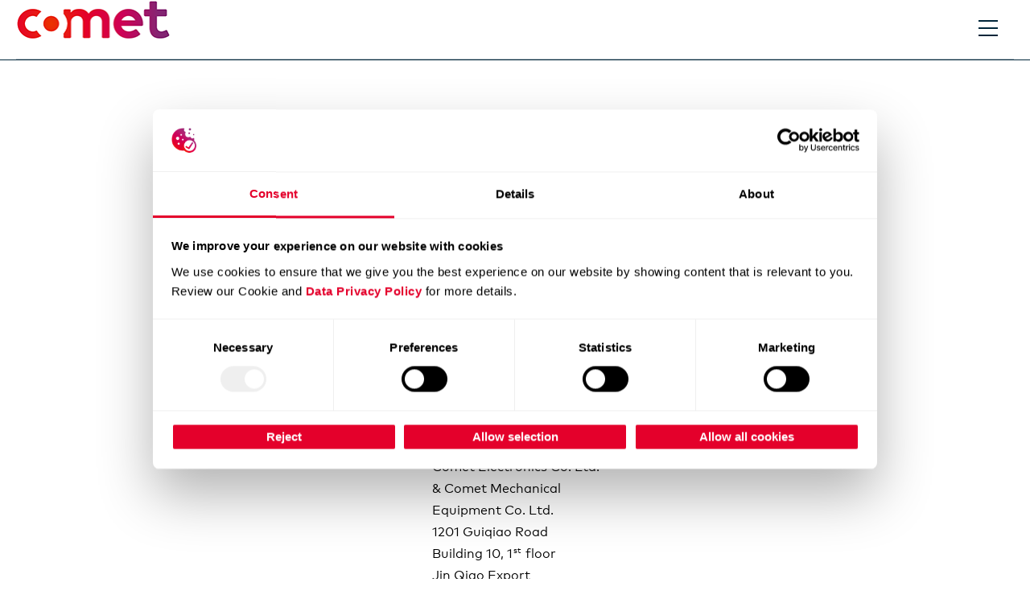

--- FILE ---
content_type: text/html; charset=UTF-8
request_url: https://reports.comet-group.com/22/en/addresses/
body_size: 8881
content:
<!DOCTYPE html>
<html lang="en-US" class="no-js no-svg">
  <head>
    <meta charset="UTF-8">
    <meta name="viewport" content="width=device-width, initial-scale=1">
    <meta name='robots' content='max-image-preview:large' />
<link rel="alternate" hreflang="en" href="https://reports.comet-group.com/22/en/addresses/" />
<link rel="alternate" hreflang="de" href="https://reports.comet-group.com/22/de/adressen/" />
<link rel="alternate" hreflang="x-default" href="https://reports.comet-group.com/22/en/addresses/" />
<link rel='stylesheet' id='classic-theme-styles-css' href='https://reports.comet-group.com/22/wp/wp-includes/css/classic-themes.min.css?ver=1' media='all' />
<link rel='stylesheet' id='nswow_downloadcenter-css' href='https://reports.comet-group.com/22/app/plugins/nhs-downloadcenter/style.min.css?ver=1.1.0.202301' media='all' />
<link rel='stylesheet' id='nswow_post_navigation-css' href='https://reports.comet-group.com/22/app/plugins/nhs-menu-post-order/style.min.css?ver=1.1.0.202301' media='all' />
<link rel='stylesheet' id='nswow_notes-css' href='https://reports.comet-group.com/22/app/plugins/nhs-notes/style.min.css?ver=2.1.0.202301' media='all' />
<link rel='stylesheet' id='wpml-legacy-dropdown-click-0-css' href='//reports.comet-group.com/22/app/plugins/sitepress-multilingual-cms/templates/language-switchers/legacy-dropdown-click/style.min.css?ver=1' media='all' />
<link rel='stylesheet' id='theme-styles-css' href='https://reports.comet-group.com/22/app/themes/comet-theme/dist/css/wordpress.css?ver=1.0.0' media='all' />
<link rel='stylesheet' id='print-styles-css' href='https://reports.comet-group.com/22/app/themes/comet-theme/dist/css/print.css?ver=1.0.0' media='print' />
<link rel='stylesheet' id='nswow_core-css' href='https://reports.comet-group.com/22/app/mu-plugins/nhs-core/src/../style.min.css?ver=1.1.0.202301' media='all' />
<script src='//reports.comet-group.com/22/app/plugins/sitepress-multilingual-cms/templates/language-switchers/legacy-dropdown-click/script.min.js?ver=1' id='wpml-legacy-dropdown-click-0-js'></script>
<link rel="canonical" href="https://reports.comet-group.com/22/en/addresses/" />
<link rel='shortlink' href='https://reports.comet-group.com/22/en/?p=3458' />
<script type="text/javascript">/*<![CDATA[*/  var NSContext = {"site":{"homeUrl":"https:\/\/reports.comet-group.com\/22\/en\/","siteUrl":"https:\/\/reports.comet-group.com\/22\/wp","ajaxUrl":"https:\/\/reports.comet-group.com\/22\/wp\/wp-admin\/admin-ajax.php","restUrl":"https:\/\/reports.comet-group.com\/22\/en\/wp-json\/"},"authenticated":false,"locale":"en_US","language":"en","user":[],"plugins":{"core":{"url":"https:\/\/reports.comet-group.com\/22\/app\/mu-plugins\/nhs-core","version":"1.1.0.202301"},"dlc":{"url":"https:\/\/reports.comet-group.com\/22\/app\/plugins\/nhs-downloadcenter","version":"1.1.0.202301","folderName":"downloads-comet-annual-report-2022"},"postnav":{"url":"https:\/\/reports.comet-group.com\/22\/app\/plugins\/nhs-menu-post-order","version":"1.1.0.202301"},"notes":{"url":"https:\/\/reports.comet-group.com\/22\/app\/plugins\/nhs-notes","version":"2.1.0.202301","noteParser":"flat","noteSelector":"table span.notes","noteLinkClass":"note__link","execScripts":"","debug":false,"texts":{"reload":"Please reload the page.","notfound":"No content found","hint":"Please check your notes configuration and enable the debug log."},"matchedCategory":false},"seo":{"url":"https:\/\/reports.comet-group.com\/22\/app\/plugins\/nhs-seo","version":"1.1.0.202301","googletagmanager":{"id":"KDP58NH"}}},"theme":{"url":"https:\/\/reports.comet-group.com\/22\/app\/themes\/comet-theme","version":"1.0.0"},"token":"L1Vz7Vkq5ebK2Ne6AiPpSez1xFKfM+CccOBZqmwW\/+v+0ww6QnlQQVpyflG46noAvMo="};/*]]>*/</script><meta name="generator" content="WPML ver:4.5.14 stt:1,3;" />
					<!-- NHS SEO Google Tag Manager -->
					<script>(function(w,d,s,l,i){w[l]=w[l]||[];w[l].push({'gtm.start':
								new Date().getTime(),event:'gtm.js'});var f=d.getElementsByTagName(s)[0],
							j=d.createElement(s),dl=l!='dataLayer'?'&l='+l:'';j.async=true;j.src=
							'https://www.googletagmanager.com/gtm.js?id='+i+dl;f.parentNode.insertBefore(j,f);
						})(window,document,'script','dataLayer','GTM-KDP58NH');</script>
					<!-- End NHS SEO Google Tag Manager -->
					<title>Addresses – Comet Group Annual Report 2022</title><meta name="description" content="More information about Comet Group can be found in the Annual Report 2022." /><meta name="twitter:card" content="summary"><meta name="twitter:title" content="Addresses – Comet Group Annual Report 2022"><meta name="twitter:description" content="More information about Comet Group can be found in the Annual Report 2022."><meta name="twitter:image" content="https://reports.comet-group.com/22/app/uploads/comet-seo.jpg?width=1024&height=512&mode=crop"><meta property="og:title" content="Addresses – Comet Group Annual Report 2022" /><meta property="og:type" content="article" /><meta property="og:url" content="https://reports.comet-group.com/22/en/addresses/" /><meta property="og:description" content="More information about Comet Group can be found in the Annual Report 2022." /><meta property="og:site_name" content="Comet Group - Annual Report 2022" /><meta property="og:image" content="https://reports.comet-group.com/22/app/uploads/comet-seo.jpg?width=1200&height=628&mode=crop" /><meta property="og:image:type" content="image/jpeg" /><meta property="og:image:width" content="1200" /><meta property="og:image:height" content="628" />
<link rel="shortcut icon" type="image/x-icon" href="https://reports.comet-group.com/22/app/themes/comet-theme/dist/favicons/favicon.ico">  </head>

  <body class="post-template-default single single-post postid-3458 single-format-standard wordpress wp-production">

    					<!-- NHS SEO Google Tag Manager (noscript) -->
					<noscript><iframe src="https://www.googletagmanager.com/ns.html?id=GTM-KDP58NH" height="0" width="0" style="display:none;visibility:hidden"></iframe></noscript>
					<!-- End NHS SEO Google Tag Manager (noscript) -->
					
    <header class="header header--white">
      <div class="header__inner">
        <div class="header__left">
          <div class="header__logo-wrap">
            <a class="header__logo header__logo--white" href="https://reports.comet-group.com/22/en/">
              <img src="https://reports.comet-group.com/22/app/themes/comet-theme/dist/img/logo-white.png" alt="comet logo white">
            </a>
            <a class="header__logo header__logo--color" href="https://reports.comet-group.com/22/en/">
              <img src="https://reports.comet-group.com/22/app/themes/comet-theme/dist/img/logo-color.png" alt="comet logo color">
            </a>
          </div>
        </div>
        <div class="header__mobile-toggler">
          <button class="hamburger js-menu-toggle" type="button">
            <span class="hamburger-box">
              <span class="hamburger-inner"></span>
            </span>
          </button>
        </div>
        <div class="header__right">
          <div class="header__scnd ns-secondary-nav">
            <a href="https://reports.comet-group.com/22/en/downloads_en/" class="ns-secondary-nav__link ns-secondary-nav__link--download">
  <span class="nhs-icon"><svg xmlns="http://www.w3.org/2000/svg" viewBox="0 0 11.6 15.7"><path d="M5 9.5L2 6.7.8 7.8l5 4.8 5-4.7-1.2-1.1-3 2.8V0H5v9.5zm6.6 4.6v1.6H0v-1.6h11.6z" fill-rule="evenodd" clip-rule="evenodd" fill="currentColor"/></svg></span></a>

<a href="https://www.comet-group.com/en/contact" class="ns-secondary-nav__link ns-secondary-nav__link--mail" target="_blank"><span class="nhs-icon"><svg xmlns="http://www.w3.org/2000/svg" viewBox="0 0 20 16"><path d="M0 2C0 .9.9 0 2 0h16c1.1 0 2 .9 2 2v12c0 1.1-.9 2-2 2H2c-1.1 0-2-.9-2-2V2c0-.7 0-.7 0 0zm18 1.9V14H2V3.9l8 5.3 8-5.3zM17.2 2H2.8L10 6.8 17.2 2z" fill-rule="evenodd" clip-rule="evenodd" fill="currentColor"/></svg></span></a>
<a href="https://ch.linkedin.com/company/comet-ag" class="ns-secondary-nav__link ns-secondary-nav__link--linkedin" target="_blank"><span class="nhs-icon"><svg xmlns="http://www.w3.org/2000/svg" viewBox="0 0 20 19"><path d="M15 14.2h-2.1v-3.1c0-.7 0-1.7-1.1-1.7s-1.2.8-1.2 1.6v3.1H8.5V7.9h2v.9c.3-.5 1-1 2-1 2.1 0 2.5 1.3 2.5 3v3.4zM6.2 7C5.5 7 5 6.5 5 5.9s.5-1.1 1.2-1.1 1.2.5 1.2 1.1S6.9 7 6.2 7zm1 7.2h-2V7.9h2.1l-.1 6.3zM10 0C4.5 0 0 4.3 0 9.5S4.5 19 10 19s10-4.3 10-9.5S15.5 0 10 0z" fill-rule="evenodd" clip-rule="evenodd" fill="currentColor"/></svg></span></a>

<div class="header__languageswitcher lang-switch">
                      <div class="lang-switch__switcher js-slide-toggler">
          EN        </div>
                        <div class="lang-switch__langs">
                                      <a class="lang-switch__item lang" href="https://reports.comet-group.com/22/de/adressen/">DE</a>
                  </div>
  </div>
          </div>
          <div class="header__searchform">
            <div class="searchfield">
              
<form role="search" method="get" class="form form--search" action="https://reports.comet-group.com/22/en/">
	<div class="form__group">
		<label class="form__label sr" for="search-form-697e9a6f3c1b8">
			Search		</label>
		<input type="search" id="search-form-697e9a6f3c1b8" class="form__input form__input--search" placeholder="Search..." value="" name="s"/>
		<button type="submit" class="button button--search">
			<span class="button__text sr">
				Search      </span>
			<div class="button__icon">
        <div class="search-icon">
          <div class="icon-wrapper">
            <span class="circle"></span>
            <span class="line"></span>
          </div>
        </div>
			</div>
		</button>
	</div>
</form>
            </div>
          </div>
          <div class="header__nav">
            <ul id="main-menu" class="menu menu--level-0 menu--main"><li id='main-menu-item-4846' class='main-menu__item main-menu__item--level-0 main-menu__item--has-children main-menu__item--parent-active main-menu__item--ancestor-active'><a href='#' class='main-menu__link main-menu__link--level-0'><span class='main-menu__link-text'>Comet Group</span><span class="main-menu__icon"><span class="nhs-icon"><svg xmlns="http://www.w3.org/2000/svg" viewBox="0 0 18.121 11.182"><path fill="currentColor" d="M9.06 11.182L0 2.122 2.121 0l6.94 6.94L16 0l2.121 2.121z"/></svg></span></span></a>
	<ul class="main-menu main-menu--level-1">
    <li id='main-menu-item-3732' class='main-menu__item main-menu__item--level-1 main-menu__item--has-no-children'><a href='https://reports.comet-group.com/22/en/the-comet-group/' class='main-menu__link main-menu__link--level-1'><span class='main-menu__link-text'>The Comet Group</span></a></li>
    <li id='main-menu-item-3801' class='main-menu__item main-menu__item--level-1 main-menu__item--has-no-children'><a href='https://reports.comet-group.com/22/en/making-the-future-better/' class='main-menu__link main-menu__link--level-1'><span class='main-menu__link-text'>Making the future better</span></a></li>
    <li id='main-menu-item-3811' class='main-menu__item main-menu__item--level-1 main-menu__item--has-no-children'><a href='https://reports.comet-group.com/22/en/information-for-investors/' class='main-menu__link main-menu__link--level-1'><span class='main-menu__link-text'>Information for Investors</span></a></li>
    <li id='main-menu-item-3458' class='main-menu__item main-menu__item--level-1 main-menu__item--has-no-children main-menu__item--active'><a href='https://reports.comet-group.com/22/en/addresses/' class='main-menu__link main-menu__link--level-1'><span class='main-menu__link-text'>Addresses</span></a></li>
</ul></li>
<li id='main-menu-item-4845' class='main-menu__item main-menu__item--level-0 main-menu__item--has-children'><a href='#' class='main-menu__link main-menu__link--level-0'><span class='main-menu__link-text'>Performance</span><span class="main-menu__icon"><span class="nhs-icon"><svg xmlns="http://www.w3.org/2000/svg" viewBox="0 0 18.121 11.182"><path fill="currentColor" d="M9.06 11.182L0 2.122 2.121 0l6.94 6.94L16 0l2.121 2.121z"/></svg></span></span></a>
	<ul class="main-menu main-menu--level-1">
    <li id='main-menu-item-3362' class='main-menu__item main-menu__item--level-1 main-menu__item--has-no-children'><a href='https://reports.comet-group.com/22/en/statement-of-the-chairman-and-the-ceo/' class='main-menu__link main-menu__link--level-1'><span class='main-menu__link-text'>Statement of the Chairman and the CEO</span></a></li>
    <li id='main-menu-item-4107' class='main-menu__item main-menu__item--level-1 main-menu__item--has-no-children'><a href='https://reports.comet-group.com/22/en/review-group-2022/' class='main-menu__link main-menu__link--level-1'><span class='main-menu__link-text'>More record results for Comet</span></a></li>
    <li id='main-menu-item-3809' class='main-menu__item main-menu__item--level-1 main-menu__item--has-no-children'><a href='https://reports.comet-group.com/22/en/review-pct/' class='main-menu__link main-menu__link--level-1'><span class='main-menu__link-text'>Plasma Control Technologies review</span></a></li>
    <li id='main-menu-item-4114' class='main-menu__item main-menu__item--level-1 main-menu__item--has-no-children'><a href='https://reports.comet-group.com/22/en/review-ixs/' class='main-menu__link main-menu__link--level-1'><span class='main-menu__link-text'>X-Ray Systems review</span></a></li>
    <li id='main-menu-item-3804' class='main-menu__item main-menu__item--level-1 main-menu__item--has-no-children'><a href='https://reports.comet-group.com/22/en/review-ixm/' class='main-menu__link main-menu__link--level-1'><span class='main-menu__link-text'>X-Ray Modules review</span></a></li>
</ul></li>
<li id='main-menu-item-4854' class='main-menu__item main-menu__item--level-0 main-menu__item--has-children'><a href='#' class='main-menu__link main-menu__link--level-0'><span class='main-menu__link-text'>Strategy &#038; Outlook</span><span class="main-menu__icon"><span class="nhs-icon"><svg xmlns="http://www.w3.org/2000/svg" viewBox="0 0 18.121 11.182"><path fill="currentColor" d="M9.06 11.182L0 2.122 2.121 0l6.94 6.94L16 0l2.121 2.121z"/></svg></span></span></a>
	<ul class="main-menu main-menu--level-1">
    <li id='main-menu-item-3796' class='main-menu__item main-menu__item--level-1 main-menu__item--has-no-children'><a href='https://reports.comet-group.com/22/en/strategy-update-group/' class='main-menu__link main-menu__link--level-1'><span class='main-menu__link-text'>Enabling digitalization for a sustainable, connected future</span></a></li>
    <li id='main-menu-item-4824' class='main-menu__item main-menu__item--level-1 main-menu__item--has-no-children'><a href='https://reports.comet-group.com/22/en/boost-programm/' class='main-menu__link main-menu__link--level-1'><span class='main-menu__link-text'>&#8220;Boost&#8221; strategic program</span></a></li>
    <li id='main-menu-item-3802' class='main-menu__item main-menu__item--level-1 main-menu__item--has-no-children'><a href='https://reports.comet-group.com/22/en/higher-performing-organization/' class='main-menu__link main-menu__link--level-1'><span class='main-menu__link-text'>Grow stronger and realize potential</span></a></li>
    <li id='main-menu-item-3806' class='main-menu__item main-menu__item--level-1 main-menu__item--has-no-children'><a href='https://reports.comet-group.com/22/en/our-strategic-initiatives/' class='main-menu__link main-menu__link--level-1'><span class='main-menu__link-text'>Our strategic initiatives until 2025</span></a></li>
    <li id='main-menu-item-4503' class='main-menu__item main-menu__item--level-1 main-menu__item--has-no-children'><a href='https://reports.comet-group.com/22/en/outlook-for-2022/' class='main-menu__link main-menu__link--level-1'><span class='main-menu__link-text'>Outlook for 2023</span></a></li>
</ul></li>
<li id='main-menu-item-4864' class='main-menu__item main-menu__item--level-0 main-menu__item--has-children'><a href='#' class='main-menu__link main-menu__link--level-0'><span class='main-menu__link-text'>Stories</span><span class="main-menu__icon"><span class="nhs-icon"><svg xmlns="http://www.w3.org/2000/svg" viewBox="0 0 18.121 11.182"><path fill="currentColor" d="M9.06 11.182L0 2.122 2.121 0l6.94 6.94L16 0l2.121 2.121z"/></svg></span></span></a>
	<ul class="main-menu main-menu--level-1">
    <li id='main-menu-item-5045' class='main-menu__item main-menu__item--level-1 main-menu__item--has-children'><a href='#' class='main-menu__link main-menu__link--level-1'><span class='main-menu__link-text'>75 years in business</span><span class="main-menu__icon"><span class="nhs-icon"><svg xmlns="http://www.w3.org/2000/svg" viewBox="0 0 18.121 11.182"><path fill="currentColor" d="M9.06 11.182L0 2.122 2.121 0l6.94 6.94L16 0l2.121 2.121z"/></svg></span></span></a>
		<ul class="main-menu main-menu--level-2">
        <li id='main-menu-item-4564' class='main-menu__item main-menu__item--level-2 main-menu__item--has-no-children'><a href='https://reports.comet-group.com/22/en/75-years-comet-fellow-travelers/' class='main-menu__link main-menu__link--level-2'><span class='main-menu__link-text'>Comet through the eyes of fellow travelers</span></a></li>
        <li id='main-menu-item-4489' class='main-menu__item main-menu__item--level-2 main-menu__item--has-no-children'><a href='https://reports.comet-group.com/22/en/history-timeline/' class='main-menu__link main-menu__link--level-2'><span class='main-menu__link-text'>Highlights of our history</span></a></li>
        <li id='main-menu-item-4866' class='main-menu__item main-menu__item--level-2 main-menu__item--has-no-children'><a href='https://reports.comet-group.com/22/en/75-years-comet-iron-curtain-silicon-valley/' class='main-menu__link main-menu__link--level-2'><span class='main-menu__link-text'>From the Iron Curtain to Silicon Valley</span></a></li>
        <li id='main-menu-item-4569' class='main-menu__item main-menu__item--level-2 main-menu__item--has-no-children'><a href='https://reports.comet-group.com/22/en/75-years-comet-most-powerful-xray-tube/' class='main-menu__link main-menu__link--level-2'><span class='main-menu__link-text'>The world&#8217;s most powerful x-ray tube</span></a></li>
</ul></li>
    <li id='main-menu-item-4865' class='main-menu__item main-menu__item--level-1 main-menu__item--has-children'><a href='#' class='main-menu__link main-menu__link--level-1'><span class='main-menu__link-text'>Trends &#038; Technologies</span><span class="main-menu__icon"><span class="nhs-icon"><svg xmlns="http://www.w3.org/2000/svg" viewBox="0 0 18.121 11.182"><path fill="currentColor" d="M9.06 11.182L0 2.122 2.121 0l6.94 6.94L16 0l2.121 2.121z"/></svg></span></span></a>
		<ul class="main-menu main-menu--level-2">
        <li id='main-menu-item-4826' class='main-menu__item main-menu__item--level-2 main-menu__item--has-no-children'><a href='https://reports.comet-group.com/22/en/trends-technologies-expert-view/' class='main-menu__link main-menu__link--level-2'><span class='main-menu__link-text'>Expert view: X-ray 4.0: Analyzing nanostructures in real time</span></a></li>
        <li id='main-menu-item-3800' class='main-menu__item main-menu__item--level-2 main-menu__item--has-no-children'><a href='https://reports.comet-group.com/22/en/comet-technologies/' class='main-menu__link main-menu__link--level-2'><span class='main-menu__link-text'>Comet technologies</span></a></li>
        <li id='main-menu-item-4868' class='main-menu__item main-menu__item--level-2 main-menu__item--has-no-children'><a href='https://reports.comet-group.com/22/en/trends-technologies-synertia/' class='main-menu__link main-menu__link--level-2'><span class='main-menu__link-text'>Synertia® – more than an innovative product</span></a></li>
        <li id='main-menu-item-4523' class='main-menu__item main-menu__item--level-2 main-menu__item--has-no-children'><a href='https://reports.comet-group.com/22/en/trends-technologies-xray-future-technology-semi/' class='main-menu__link main-menu__link--level-2'><span class='main-menu__link-text'>X-ray: an up-and-coming technology in the semiconductor industry</span></a></li>
        <li id='main-menu-item-4552' class='main-menu__item main-menu__item--level-2 main-menu__item--has-no-children'><a href='https://reports.comet-group.com/22/en/technologies-product-innovations/' class='main-menu__link main-menu__link--level-2'><span class='main-menu__link-text'>Ready for new challenges with an expanded product portfolio</span></a></li>
</ul></li>
    <li id='main-menu-item-4872' class='main-menu__item main-menu__item--level-1 main-menu__item--has-children'><a href='#' class='main-menu__link main-menu__link--level-1'><span class='main-menu__link-text'>People &#038; Planet</span><span class="main-menu__icon"><span class="nhs-icon"><svg xmlns="http://www.w3.org/2000/svg" viewBox="0 0 18.121 11.182"><path fill="currentColor" d="M9.06 11.182L0 2.122 2.121 0l6.94 6.94L16 0l2.121 2.121z"/></svg></span></span></a>
		<ul class="main-menu main-menu--level-2">
        <li id='main-menu-item-4825' class='main-menu__item main-menu__item--level-2 main-menu__item--has-no-children'><a href='https://reports.comet-group.com/22/en/people-and-planet-breaking-the-rules/' class='main-menu__link main-menu__link--level-2'><span class='main-menu__link-text'>Expert view: Breaking the Rules, for a better future</span></a></li>
        <li id='main-menu-item-4949' class='main-menu__item main-menu__item--level-2 main-menu__item--has-no-children'><a href='https://reports.comet-group.com/22/en/people-and-planet-explorer-curious/' class='main-menu__link main-menu__link--level-2'><span class='main-menu__link-text'>Expanding horizons and growing together</span></a></li>
        <li id='main-menu-item-4530' class='main-menu__item main-menu__item--level-2 main-menu__item--has-no-children'><a href='https://reports.comet-group.com/22/en/people-and-planet-sustainable-future/' class='main-menu__link main-menu__link--level-2'><span class='main-menu__link-text'>Bringing everyone on board for a sustainable future</span></a></li>
</ul></li>
</ul></li>
<li id='main-menu-item-4881' class='main-menu__item main-menu__item--level-0 main-menu__item--has-children'><a href='#' class='main-menu__link main-menu__link--level-0'><span class='main-menu__link-text'>Financial report</span><span class="main-menu__icon"><span class="nhs-icon"><svg xmlns="http://www.w3.org/2000/svg" viewBox="0 0 18.121 11.182"><path fill="currentColor" d="M9.06 11.182L0 2.122 2.121 0l6.94 6.94L16 0l2.121 2.121z"/></svg></span></span></a>
	<ul class="main-menu main-menu--level-1">
    <li id='main-menu-item-4880' class='main-menu__item main-menu__item--level-1 main-menu__item--has-children'><a href='#' class='main-menu__link main-menu__link--level-1'><span class='main-menu__link-text'>Comet Group consolidated financial statement</span><span class="main-menu__icon"><span class="nhs-icon"><svg xmlns="http://www.w3.org/2000/svg" viewBox="0 0 18.121 11.182"><path fill="currentColor" d="M9.06 11.182L0 2.122 2.121 0l6.94 6.94L16 0l2.121 2.121z"/></svg></span></span></a>
		<ul class="main-menu main-menu--level-2">
        <li id='main-menu-item-3383' class='main-menu__item main-menu__item--level-2 main-menu__item--has-no-children'><a href='https://reports.comet-group.com/22/en/consolidated-statement-of-income/' class='main-menu__link main-menu__link--level-2'><span class='main-menu__link-text'>Consolidated statement of income</span></a></li>
        <li id='main-menu-item-3386' class='main-menu__item main-menu__item--level-2 main-menu__item--has-no-children'><a href='https://reports.comet-group.com/22/en/consolidated-statement-of-comprehensive-income/' class='main-menu__link main-menu__link--level-2'><span class='main-menu__link-text'>Consolidated statement of comprehensive income</span></a></li>
        <li id='main-menu-item-3389' class='main-menu__item main-menu__item--level-2 main-menu__item--has-no-children'><a href='https://reports.comet-group.com/22/en/consolidated-balance-sheet/' class='main-menu__link main-menu__link--level-2'><span class='main-menu__link-text'>Consolidated balance sheet</span></a></li>
        <li id='main-menu-item-3427' class='main-menu__item main-menu__item--level-2 main-menu__item--has-no-children'><a href='https://reports.comet-group.com/22/en/consolidated-statement-of-cash-flows/' class='main-menu__link main-menu__link--level-2'><span class='main-menu__link-text'>Consolidated statement of cash flows</span></a></li>
        <li id='main-menu-item-3351' class='main-menu__item main-menu__item--level-2 main-menu__item--has-no-children'><a href='https://reports.comet-group.com/22/en/consolidated-statement-of-changes-in-equity/' class='main-menu__link main-menu__link--level-2'><span class='main-menu__link-text'>Consolidated statement of changes in equity</span></a></li>
        <li id='main-menu-item-37' class='main-menu__item main-menu__item--level-2 main-menu__item--has-no-children'><a href='https://reports.comet-group.com/22/en/category/notes_en/' class='main-menu__link main-menu__link--level-2'><span class='main-menu__link-text'>Notes to the consolidated financial statements</span></a></li>
        <li id='main-menu-item-3819' class='main-menu__item main-menu__item--level-2 main-menu__item--has-no-children'><a href='https://reports.comet-group.com/22/en/statutory-auditors-report-on-the-audit-of-the-consolidated-financial-statements/' class='main-menu__link main-menu__link--level-2'><span class='main-menu__link-text'>Statutory auditor’s report on the audit of the consolidated financial statements</span></a></li>
        <li id='main-menu-item-3524' class='main-menu__item main-menu__item--level-2 main-menu__item--has-no-children'><a href='https://reports.comet-group.com/22/en/alternative-performance-measures-apm/' class='main-menu__link main-menu__link--level-2'><span class='main-menu__link-text'>Alternative performance measures (APM)</span></a></li>
</ul></li>
    <li id='main-menu-item-4901' class='main-menu__item main-menu__item--level-1 main-menu__item--has-children'><a href='#' class='main-menu__link main-menu__link--level-1'><span class='main-menu__link-text'>Separate financial statements of Comet Holding AG</span><span class="main-menu__icon"><span class="nhs-icon"><svg xmlns="http://www.w3.org/2000/svg" viewBox="0 0 18.121 11.182"><path fill="currentColor" d="M9.06 11.182L0 2.122 2.121 0l6.94 6.94L16 0l2.121 2.121z"/></svg></span></span></a>
		<ul class="main-menu main-menu--level-2">
        <li id='main-menu-item-3528' class='main-menu__item main-menu__item--level-2 main-menu__item--has-no-children'><a href='https://reports.comet-group.com/22/en/statement-of-income/' class='main-menu__link main-menu__link--level-2'><span class='main-menu__link-text'>Statement of income</span></a></li>
        <li id='main-menu-item-3527' class='main-menu__item main-menu__item--level-2 main-menu__item--has-no-children'><a href='https://reports.comet-group.com/22/en/balance-sheet/' class='main-menu__link main-menu__link--level-2'><span class='main-menu__link-text'>Balance sheet</span></a></li>
        <li id='main-menu-item-3531' class='main-menu__item main-menu__item--level-2 main-menu__item--has-no-children'><a href='https://reports.comet-group.com/22/en/statement-of-equity/' class='main-menu__link main-menu__link--level-2'><span class='main-menu__link-text'>Statement of equity</span></a></li>
        <li id='main-menu-item-45' class='main-menu__item main-menu__item--level-2 main-menu__item--has-no-children'><a href='https://reports.comet-group.com/22/en/category/notes_ag_en/' class='main-menu__link main-menu__link--level-2'><span class='main-menu__link-text'>Notes to the separate financial statements of Comet Holding AG</span></a></li>
        <li id='main-menu-item-568' class='main-menu__item main-menu__item--level-2 main-menu__item--has-no-children'><a href='https://reports.comet-group.com/22/en/category/board-of-directors_en/' class='main-menu__link main-menu__link--level-2'><span class='main-menu__link-text'>Board of Directors’ proposal for the appropriation of retained earnings</span></a></li>
        <li id='main-menu-item-3832' class='main-menu__item main-menu__item--level-2 main-menu__item--has-no-children'><a href='https://reports.comet-group.com/22/en/report-of-the-statutory-auditor-on-the-financial-statements-holding/' class='main-menu__link main-menu__link--level-2'><span class='main-menu__link-text'>Report of the statutory auditor on the financial statements</span></a></li>
</ul></li>
    <li id='main-menu-item-4914' class='main-menu__item main-menu__item--level-1 main-menu__item--has-children'><a href='#' class='main-menu__link main-menu__link--level-1'><span class='main-menu__link-text'>Corporate Governance</span><span class="main-menu__icon"><span class="nhs-icon"><svg xmlns="http://www.w3.org/2000/svg" viewBox="0 0 18.121 11.182"><path fill="currentColor" d="M9.06 11.182L0 2.122 2.121 0l6.94 6.94L16 0l2.121 2.121z"/></svg></span></span></a>
		<ul class="main-menu main-menu--level-2">
        <li id='main-menu-item-3544' class='main-menu__item main-menu__item--level-2 main-menu__item--has-no-children'><a href='https://reports.comet-group.com/22/en/definition-and-scope/' class='main-menu__link main-menu__link--level-2'><span class='main-menu__link-text'>Definition and scope</span></a></li>
        <li id='main-menu-item-3572' class='main-menu__item main-menu__item--level-2 main-menu__item--has-no-children'><a href='https://reports.comet-group.com/22/en/80_10_informationpolicy/' class='main-menu__link main-menu__link--level-2'><span class='main-menu__link-text'>Information Policy</span></a></li>
        <li id='main-menu-item-3827' class='main-menu__item main-menu__item--level-2 main-menu__item--has-no-children'><a href='https://reports.comet-group.com/22/en/group-structure-and-ownership/' class='main-menu__link main-menu__link--level-2'><span class='main-menu__link-text'>Group structure and ownership</span></a></li>
        <li id='main-menu-item-3589' class='main-menu__item main-menu__item--level-2 main-menu__item--has-no-children'><a href='https://reports.comet-group.com/22/en/capital-structure/' class='main-menu__link main-menu__link--level-2'><span class='main-menu__link-text'>Capital structure</span></a></li>
        <li id='main-menu-item-3828' class='main-menu__item main-menu__item--level-2 main-menu__item--has-no-children'><a href='https://reports.comet-group.com/22/en/board-of-directors/' class='main-menu__link main-menu__link--level-2'><span class='main-menu__link-text'>Board of Directors</span></a></li>
        <li id='main-menu-item-3816' class='main-menu__item main-menu__item--level-2 main-menu__item--has-no-children'><a href='https://reports.comet-group.com/22/en/executive-committee/' class='main-menu__link main-menu__link--level-2'><span class='main-menu__link-text'>Executive Committee</span></a></li>
        <li id='main-menu-item-3817' class='main-menu__item main-menu__item--level-2 main-menu__item--has-no-children'><a href='https://reports.comet-group.com/22/en/compensation-stock-ownership-and-loans/' class='main-menu__link main-menu__link--level-2'><span class='main-menu__link-text'>Compensation stock ownership and loans</span></a></li>
        <li id='main-menu-item-3616' class='main-menu__item main-menu__item--level-2 main-menu__item--has-no-children'><a href='https://reports.comet-group.com/22/en/shareholders-participation-rights/' class='main-menu__link main-menu__link--level-2'><span class='main-menu__link-text'>Shareholders&#8217; participation rights</span></a></li>
        <li id='main-menu-item-3618' class='main-menu__item main-menu__item--level-2 main-menu__item--has-no-children'><a href='https://reports.comet-group.com/22/en/changes-of-control-and-takeover-defenses/' class='main-menu__link main-menu__link--level-2'><span class='main-menu__link-text'>Changes of control and takover defenses</span></a></li>
        <li id='main-menu-item-3543' class='main-menu__item main-menu__item--level-2 main-menu__item--has-no-children'><a href='https://reports.comet-group.com/22/en/auditors/' class='main-menu__link main-menu__link--level-2'><span class='main-menu__link-text'>Auditors and Communication policy</span></a></li>
        <li id='main-menu-item-3556' class='main-menu__item main-menu__item--level-2 main-menu__item--has-no-children'><a href='https://reports.comet-group.com/22/en/contacts/' class='main-menu__link main-menu__link--level-2'><span class='main-menu__link-text'>Contacts</span></a></li>
</ul></li>
    <li id='main-menu-item-4924' class='main-menu__item main-menu__item--level-1 main-menu__item--has-children'><a href='#' class='main-menu__link main-menu__link--level-1'><span class='main-menu__link-text'>Compensation Report</span><span class="main-menu__icon"><span class="nhs-icon"><svg xmlns="http://www.w3.org/2000/svg" viewBox="0 0 18.121 11.182"><path fill="currentColor" d="M9.06 11.182L0 2.122 2.121 0l6.94 6.94L16 0l2.121 2.121z"/></svg></span></span></a>
		<ul class="main-menu main-menu--level-2">
        <li id='main-menu-item-565' class='main-menu__item main-menu__item--level-2 main-menu__item--has-no-children'><a href='https://reports.comet-group.com/22/en/category/compensationreport_en/' class='main-menu__link main-menu__link--level-2'><span class='main-menu__link-text'>Compensation Report</span></a></li>
        <li id='main-menu-item-3838' class='main-menu__item main-menu__item--level-2 main-menu__item--has-no-children'><a href='https://reports.comet-group.com/22/en/report-of-the-statutory-auditor-on-the-compensation-report/' class='main-menu__link main-menu__link--level-2'><span class='main-menu__link-text'>Auditors Report</span></a></li>
</ul></li>
</ul></li>
<li id='main-menu-item-4077' class='main-menu__item main-menu__item--level-0 main-menu__item--has-children'><a href='#' class='main-menu__link main-menu__link--level-0'><span class='main-menu__link-text'>Sustainability Report</span><span class="main-menu__icon"><span class="nhs-icon"><svg xmlns="http://www.w3.org/2000/svg" viewBox="0 0 18.121 11.182"><path fill="currentColor" d="M9.06 11.182L0 2.122 2.121 0l6.94 6.94L16 0l2.121 2.121z"/></svg></span></span></a>
	<ul class="main-menu main-menu--level-1">
    <li id='main-menu-item-5064' class='main-menu__item main-menu__item--level-1 main-menu__item--has-children'><a href='#' class='main-menu__link main-menu__link--level-1'><span class='main-menu__link-text'>Sustainability at Comet</span><span class="main-menu__icon"><span class="nhs-icon"><svg xmlns="http://www.w3.org/2000/svg" viewBox="0 0 18.121 11.182"><path fill="currentColor" d="M9.06 11.182L0 2.122 2.121 0l6.94 6.94L16 0l2.121 2.121z"/></svg></span></span></a>
		<ul class="main-menu main-menu--level-2">
        <li id='main-menu-item-4057' class='main-menu__item main-menu__item--level-2 main-menu__item--has-no-children'><a href='https://reports.comet-group.com/22/en/esg-statement/' class='main-menu__link main-menu__link--level-2'><span class='main-menu__link-text'>Statement of the CEO</span></a></li>
        <li id='main-menu-item-4059' class='main-menu__item main-menu__item--level-2 main-menu__item--has-no-children'><a href='https://reports.comet-group.com/22/en/purpose/' class='main-menu__link main-menu__link--level-2'><span class='main-menu__link-text'>Purpose &#038; Business Model</span></a></li>
        <li id='main-menu-item-5301' class='main-menu__item main-menu__item--level-2 main-menu__item--has-no-children'><a href='https://reports.comet-group.com/22/en/material-topics/' class='main-menu__link main-menu__link--level-2'><span class='main-menu__link-text'>Material Topics</span></a></li>
</ul></li>
    <li id='main-menu-item-5065' class='main-menu__item main-menu__item--level-1 main-menu__item--has-children'><a href='#' class='main-menu__link main-menu__link--level-1'><span class='main-menu__link-text'>The Comet Way</span><span class="main-menu__icon"><span class="nhs-icon"><svg xmlns="http://www.w3.org/2000/svg" viewBox="0 0 18.121 11.182"><path fill="currentColor" d="M9.06 11.182L0 2.122 2.121 0l6.94 6.94L16 0l2.121 2.121z"/></svg></span></span></a>
		<ul class="main-menu main-menu--level-2">
        <li id='main-menu-item-4407' class='main-menu__item main-menu__item--level-2 main-menu__item--has-no-children'><a href='https://reports.comet-group.com/22/en/sustainability-strategy/' class='main-menu__link main-menu__link--level-2'><span class='main-menu__link-text'>Sustainability Strategy</span></a></li>
        <li id='main-menu-item-4408' class='main-menu__item main-menu__item--level-2 main-menu__item--has-no-children'><a href='https://reports.comet-group.com/22/en/governance-org/' class='main-menu__link main-menu__link--level-2'><span class='main-menu__link-text'>Governance &#038; Organisation</span></a></li>
        <li id='main-menu-item-4409' class='main-menu__item main-menu__item--level-2 main-menu__item--has-no-children'><a href='https://reports.comet-group.com/22/en/climate-roadmap/' class='main-menu__link main-menu__link--level-2'><span class='main-menu__link-text'>Climate Roadmap</span></a></li>
        <li id='main-menu-item-4410' class='main-menu__item main-menu__item--level-2 main-menu__item--has-no-children'><a href='https://reports.comet-group.com/22/en/targets-and-priorities/' class='main-menu__link main-menu__link--level-2'><span class='main-menu__link-text'>Targets &#038; Priorities</span></a></li>
</ul></li>
    <li id='main-menu-item-4060' class='main-menu__item main-menu__item--level-1 main-menu__item--has-no-children'><a href='https://reports.comet-group.com/22/en/achievements/' class='main-menu__link main-menu__link--level-1'><span class='main-menu__link-text'>Achievements 2022</span></a></li>
    <li id='main-menu-item-5066' class='main-menu__item main-menu__item--level-1 main-menu__item--has-children'><a href='#' class='main-menu__link main-menu__link--level-1'><span class='main-menu__link-text'>Report in Accordance with GRI Standards</span><span class="main-menu__icon"><span class="nhs-icon"><svg xmlns="http://www.w3.org/2000/svg" viewBox="0 0 18.121 11.182"><path fill="currentColor" d="M9.06 11.182L0 2.122 2.121 0l6.94 6.94L16 0l2.121 2.121z"/></svg></span></span></a>
		<ul class="main-menu main-menu--level-2">
        <li id='main-menu-item-4453' class='main-menu__item main-menu__item--level-2 main-menu__item--has-no-children'><a href='https://reports.comet-group.com/22/en/gri-environmental/' class='main-menu__link main-menu__link--level-2'><span class='main-menu__link-text'>Environmental</span></a></li>
        <li id='main-menu-item-4061' class='main-menu__item main-menu__item--level-2 main-menu__item--has-no-children'><a href='https://reports.comet-group.com/22/en/social/' class='main-menu__link main-menu__link--level-2'><span class='main-menu__link-text'>Social</span></a></li>
        <li id='main-menu-item-4464' class='main-menu__item main-menu__item--level-2 main-menu__item--has-no-children'><a href='https://reports.comet-group.com/22/en/governance/' class='main-menu__link main-menu__link--level-2'><span class='main-menu__link-text'>Governance</span></a></li>
        <li id='main-menu-item-4063' class='main-menu__item main-menu__item--level-2 main-menu__item--has-no-children'><a href='https://reports.comet-group.com/22/en/economic/' class='main-menu__link main-menu__link--level-2'><span class='main-menu__link-text'>Economic</span></a></li>
</ul></li>
    <li id='main-menu-item-4461' class='main-menu__item main-menu__item--level-1 main-menu__item--has-no-children'><a href='https://reports.comet-group.com/22/en/gri-content-index/' class='main-menu__link main-menu__link--level-1'><span class='main-menu__link-text'>GRI Content Index</span></a></li>
</ul></li>
</ul>
            <div class="search-icon js-search-toggle">
              <div class="icon-wrapper">
                <span class="circle"></span>
                <span class="line"></span>
              </div>
            </div>
          </div>
        </div>
      </div>
    </header>


    <div class="overflow-fixer">
    <div class="content">
      <div class="margin-fixer"></div>

					

<h1 class="ns-title-h1 pdf-big">Addresses</h1><h5 class="ns-title-h5"> <span class="title-text">Subsidiaries</span></h5><div class="ns-3-col-container"><div class="ns-3-col-container__col ns-3-col-container__col--1"><p class="ns-paragraph">Comet&nbsp;AG (headquarters)<br>Herrengasse 10<br>P.O. Box 141<br>3175 Flamatt<br>Switzerland</p></div><div class="ns-3-col-container__col ns-3-col-container__col--2"></div><div class="ns-3-col-container__col ns-3-col-container__col--3"></div></div><h5 class="ns-title-h5"> <span class="title-text">Asia</span></h5><div class="ns-3-col-container"><div class="ns-3-col-container__col ns-3-col-container__col--1"><p class="ns-paragraph">Comet Electronics Co.&nbsp;Ltd.<br>&amp; Comet Mechanical<br>Equipment Co.&nbsp;Ltd.<br>1201 Guiqiao Road<br>Building 10, 1<sup>st</sup> floor<br>Jin Qiao Export<br>Processing Zone<br>Pudong, Shanghai 201206<br>China</p><p class="ns-paragraph">Comet Technologies Japan KK<br>New Stage Yokohama Bldg.,<br>1<sup>st</sup> floor<br>1–1–32 Shinurashima-cho<br>Kanagawa-ku<br>Yokohama 221–0031<br>Japan</p></div><div class="ns-3-col-container__col ns-3-col-container__col--2"><p class="ns-paragraph">Comet Technologies<br>Korea Co.,&nbsp;Ltd.<br>Suwon Venture Plaza Bldg,<br>Room 402<br>48, Samsung-ro 168beon-gil,<br>Yeongtong-gu<br>Suwon-si, Gyeonggi-do<br>Korea (South) 443–803</p><p class="ns-paragraph">Comet Technologies Malaysia Sdn. Bhd.<br>Lot 21592,<br>Persiaran Cassia Selatan 1<br>Mukim 13, Batu Kawan<br>Industrial Park<br>14100 Seberang Perai Selatan,<br>Penang, Malaysia</p></div><div class="ns-3-col-container__col ns-3-col-container__col--3"><p class="ns-paragraph">Comet Solutions Taiwan&nbsp;Ltd.<br>1F., No. 120, Guangming Rd., <br>Qionglin Township, <br>Hsinchu County 30741, <br>Taiwan</p></div></div><h5 class="ns-title-h5"> <span class="title-text">Europe</span></h5><div class="ns-3-col-container"><div class="ns-3-col-container__col ns-3-col-container__col--1"><p class="ns-paragraph">Comet Yxlon&nbsp;GmbH<br>Essener Bogen 15<br>22419 Hamburg<br>Germany</p></div><div class="ns-3-col-container__col ns-3-col-container__col--2"><p class="ns-paragraph">Comet Yxlon&nbsp;GmbH<br>Plasma Control Technologies<br>Kellershaustrasse 22<br>52078 Aachen<br>Germany</p></div><div class="ns-3-col-container__col ns-3-col-container__col--3"><p class="ns-paragraph">Comet Technologies Denmark A/S<br>Helgeshøj Alle 38<br>2630 Taastrup<br>Denmark</p></div></div><h5 class="ns-title-h5"> <span class="title-text">USA/Canada</span></h5><div class="ns-3-col-container"><div class="ns-3-col-container__col ns-3-col-container__col--1"><p class="ns-paragraph">Comet Technologies USA, Inc.<br>2360 Bering Drive<br>San José, CA 95131<br>USA</p><p class="ns-paragraph">Comet&nbsp;Group Lab One<br>3350 Orchard Drive<br>San José, CA 95134<br>USA</p></div><div class="ns-3-col-container__col ns-3-col-container__col--2"><p class="ns-paragraph">Comet Technologies USA, Inc.<br>100 Trap Falls Road Extension<br>Shelton, CT 06484<br>USA<br></p></div><div class="ns-3-col-container__col ns-3-col-container__col--3"><p class="ns-paragraph">Object Research Systems (ORS)&nbsp;Ltd.<br>460 Ste-Catherine Ouest, Suite 600<br>Montreal, Quebec H3B 1A7<br>Canada</p></div></div>	
  <div class="margin-fixer"></div>
  		<section class="prev-next">
			<div class="prev-next__inner">
				<div class='prev-next__item prev-next__prev'>
					<div class='prev-next__prev'><a class='prev-next__link prev-next__link--prev' href='https://reports.comet-group.com/22/en/information-for-investors/'><div class='prev-next__icon prev-next__icon--prev'><span class="nhs-icon"><svg xmlns="http://www.w3.org/2000/svg" viewBox="0 0 18.121 11.182"><path fill="currentColor" d="M9.06 11.182L0 2.122 2.121 0l6.94 6.94L16 0l2.121 2.121z"/></svg></span></div><div class='prev-next__text prev-next__text--prev'>Information for Investors</div></a></div>				</div>
				<div class='prev-next__item prev-next__next'>
					<div class='prev-next__next'><a class='prev-next__link prev-next__link--next' href='https://reports.comet-group.com/22/en/statement-of-the-chairman-and-the-ceo/'><div class='prev-next__text prev-next__text--next'>Statement of the Chairman and the CEO</div><div class='prev-next__icon prev-next__icon--next'><span class="nhs-icon"><svg xmlns="http://www.w3.org/2000/svg" viewBox="0 0 18.121 11.182"><path fill="currentColor" d="M9.06 11.182L0 2.122 2.121 0l6.94 6.94L16 0l2.121 2.121z"/></svg></span></div></a></div>				</div>
			</div>

		</section>
	  </div><!-- /end .content -->
  </div><!-- /end .overflow-fixer -->
	<footer class="footer">
    <div class="footer-blue">
      <div class="footer__inner">
        <div class="footer__top">
          <a class="footer__logo" href="https://reports.comet-group.com/22/en/">
            <img src="https://reports.comet-group.com/22/app/themes/comet-theme/dist/img/logo-white.png" alt="comet logo">
          </a>
          <div class="footer__nav">
            <ul id="menu-footer-one" class="menu-footer"><li id="menu-item-5076" class="menu-item menu-item-type-custom menu-item-object-custom current-menu-ancestor current-menu-parent menu-item-has-children menu-item-5076"><a href="#">Comet Group</a>
<ul class="sub-menu">
	<li id="menu-item-5079" class="menu-item menu-item-type-post_type menu-item-object-post menu-item-5079"><a href="https://reports.comet-group.com/22/en/the-comet-group/">The Comet Group</a></li>
	<li id="menu-item-5327" class="menu-item menu-item-type-post_type menu-item-object-post menu-item-5327"><a href="https://reports.comet-group.com/22/en/making-the-future-better/">Making the future better</a></li>
	<li id="menu-item-5077" class="menu-item menu-item-type-post_type menu-item-object-post menu-item-5077"><a href="https://reports.comet-group.com/22/en/information-for-investors/">Information for Investors</a></li>
	<li id="menu-item-5080" class="menu-item menu-item-type-post_type menu-item-object-post current-menu-item menu-item-5080"><a href="https://reports.comet-group.com/22/en/addresses/" aria-current="page">Locations</a></li>
</ul>
</li>
<li id="menu-item-5086" class="menu-item menu-item-type-custom menu-item-object-custom menu-item-has-children menu-item-5086"><a href="#">Performance</a>
<ul class="sub-menu">
	<li id="menu-item-5081" class="menu-item menu-item-type-post_type menu-item-object-post menu-item-5081"><a href="https://reports.comet-group.com/22/en/statement-of-the-chairman-and-the-ceo/">Statement of the Chairman and the CEO</a></li>
	<li id="menu-item-5082" class="menu-item menu-item-type-post_type menu-item-object-post menu-item-5082"><a href="https://reports.comet-group.com/22/en/review-group-2022/">Comet delivers strong performance</a></li>
	<li id="menu-item-5083" class="menu-item menu-item-type-post_type menu-item-object-post menu-item-5083"><a href="https://reports.comet-group.com/22/en/review-pct/">Plasma Control Technologies review</a></li>
	<li id="menu-item-5084" class="menu-item menu-item-type-post_type menu-item-object-post menu-item-5084"><a href="https://reports.comet-group.com/22/en/review-ixs/">X-Ray Systems review</a></li>
	<li id="menu-item-5085" class="menu-item menu-item-type-post_type menu-item-object-post menu-item-5085"><a href="https://reports.comet-group.com/22/en/review-ixm/">X-Ray Modules review</a></li>
</ul>
</li>
<li id="menu-item-5091" class="menu-item menu-item-type-custom menu-item-object-custom menu-item-has-children menu-item-5091"><a href="#">Strategy & Outlook</a>
<ul class="sub-menu">
	<li id="menu-item-5325" class="menu-item menu-item-type-post_type menu-item-object-post menu-item-5325"><a href="https://reports.comet-group.com/22/en/strategy-update-group/">Enabling digitalization for a sustainable, connected future</a></li>
	<li id="menu-item-5326" class="menu-item menu-item-type-post_type menu-item-object-post menu-item-5326"><a href="https://reports.comet-group.com/22/en/boost-programm/">"Boost" strategic program</a></li>
	<li id="menu-item-5088" class="menu-item menu-item-type-post_type menu-item-object-post menu-item-5088"><a href="https://reports.comet-group.com/22/en/higher-performing-organization/">Grow stronger and realize potential</a></li>
	<li id="menu-item-5089" class="menu-item menu-item-type-post_type menu-item-object-post menu-item-5089"><a href="https://reports.comet-group.com/22/en/our-strategic-initiatives/">Our strategic initiatives until 2025</a></li>
	<li id="menu-item-5090" class="menu-item menu-item-type-post_type menu-item-object-post menu-item-5090"><a href="https://reports.comet-group.com/22/en/outlook-for-2022/">Outlook for 2023</a></li>
</ul>
</li>
<li id="menu-item-5092" class="menu-item menu-item-type-custom menu-item-object-custom menu-item-has-children menu-item-5092"><a href="#">Stories</a>
<ul class="sub-menu">
	<li id="menu-item-5093" class="menu-item menu-item-type-post_type menu-item-object-post menu-item-5093"><a href="https://reports.comet-group.com/22/en/75-years-comet-fellow-travelers/">75 years in business</a></li>
	<li id="menu-item-5094" class="menu-item menu-item-type-post_type menu-item-object-post menu-item-5094"><a href="https://reports.comet-group.com/22/en/trends-technologies-expert-view/">Trends & Technologies</a></li>
	<li id="menu-item-5095" class="menu-item menu-item-type-post_type menu-item-object-post menu-item-5095"><a href="https://reports.comet-group.com/22/en/people-and-planet-breaking-the-rules/">People & Planet</a></li>
</ul>
</li>
<li id="menu-item-5096" class="menu-item menu-item-type-custom menu-item-object-custom menu-item-has-children menu-item-5096"><a href="#">Financial Report</a>
<ul class="sub-menu">
	<li id="menu-item-5097" class="menu-item menu-item-type-post_type menu-item-object-post menu-item-5097"><a href="https://reports.comet-group.com/22/en/consolidated-statement-of-income/">Comet Group consolidated financial statements</a></li>
	<li id="menu-item-5098" class="menu-item menu-item-type-post_type menu-item-object-post menu-item-5098"><a href="https://reports.comet-group.com/22/en/statement-of-income/">Separate financial statements of Comet Holding AG</a></li>
	<li id="menu-item-5100" class="menu-item menu-item-type-post_type menu-item-object-post menu-item-5100"><a href="https://reports.comet-group.com/22/en/definition-and-scope/">Corporate governance</a></li>
	<li id="menu-item-5104" class="menu-item menu-item-type-taxonomy menu-item-object-category menu-item-5104"><a href="https://reports.comet-group.com/22/en/category/compensationreport_en/">Compensation report</a></li>
</ul>
</li>
<li id="menu-item-5105" class="menu-item menu-item-type-custom menu-item-object-custom menu-item-has-children menu-item-5105"><a href="#">Sustainability Report</a>
<ul class="sub-menu">
	<li id="menu-item-5107" class="menu-item menu-item-type-post_type menu-item-object-post menu-item-5107"><a href="https://reports.comet-group.com/22/en/esg-statement/">Sustainability at Comet</a></li>
	<li id="menu-item-5108" class="menu-item menu-item-type-post_type menu-item-object-post menu-item-5108"><a href="https://reports.comet-group.com/22/en/sustainability-strategy/">The Comet Way</a></li>
	<li id="menu-item-5111" class="menu-item menu-item-type-post_type menu-item-object-post menu-item-5111"><a href="https://reports.comet-group.com/22/en/achievements/">Achievements 2022</a></li>
	<li id="menu-item-5112" class="menu-item menu-item-type-post_type menu-item-object-post menu-item-5112"><a href="https://reports.comet-group.com/22/en/gri-environmental/">Report in Accordance with GRI Standards</a></li>
	<li id="menu-item-5114" class="menu-item menu-item-type-post_type menu-item-object-post menu-item-5114"><a href="https://reports.comet-group.com/22/en/gri-content-index/">GRI Content Index</a></li>
</ul>
</li>
</ul>          </div>
        </div>
        <div class="footer__socials social-links">
          <a href="	https://www.comet-group.com/en/contact" class="social-links__link social-links__link--mail" target="_blank"><span class="nhs-icon"><svg xmlns="http://www.w3.org/2000/svg" viewBox="0 0 20 16"><path d="M0 2C0 .9.9 0 2 0h16c1.1 0 2 .9 2 2v12c0 1.1-.9 2-2 2H2c-1.1 0-2-.9-2-2V2c0-.7 0-.7 0 0zm18 1.9V14H2V3.9l8 5.3 8-5.3zM17.2 2H2.8L10 6.8 17.2 2z" fill-rule="evenodd" clip-rule="evenodd" fill="currentColor"/></svg></span></a>
          <a href="https://ch.linkedin.com/company/comet-ag" class="social-links__link social-links__link--linkedin" target="_blank"><span class="nhs-icon"><svg xmlns="http://www.w3.org/2000/svg" viewBox="0 0 20 19"><path d="M15 14.2h-2.1v-3.1c0-.7 0-1.7-1.1-1.7s-1.2.8-1.2 1.6v3.1H8.5V7.9h2v.9c.3-.5 1-1 2-1 2.1 0 2.5 1.3 2.5 3v3.4zM6.2 7C5.5 7 5 6.5 5 5.9s.5-1.1 1.2-1.1 1.2.5 1.2 1.1S6.9 7 6.2 7zm1 7.2h-2V7.9h2.1l-.1 6.3zM10 0C4.5 0 0 4.3 0 9.5S4.5 19 10 19s10-4.3 10-9.5S15.5 0 10 0z" fill-rule="evenodd" clip-rule="evenodd" fill="currentColor"/></svg></span></a>
          <div class="footer__langs lang-switch">
                                                                        <div class="lang-switch__switcher js-slide-toggler">
                    EN                  </div>
                                                                          <div class="lang-switch__langs">
                                                                                        <a class="lang-switch__item lang" href="https://reports.comet-group.com/22/de/adressen/">DE</a>
                                                </div>
                      </div>
        </div>
      </div>
    </div>
    <div class="footer-white">
      <div class="footer__inner">
        <ul class="footer-links">
          <li id="menu-item-5116" class="menu-item menu-item-type-custom menu-item-object-custom menu-item-5116"><a href="https://comet.tech/en/privacy-policy">Privacy Policy</a></li>
<li id="menu-item-5117" class="menu-item menu-item-type-custom menu-item-object-custom menu-item-5117"><a href="https://comet.tech/en/disclaimer">Disclaimer</a></li>
<li id="menu-item-5118" class="menu-item menu-item-type-post_type menu-item-object-post menu-item-5118"><a href="https://reports.comet-group.com/22/en/cookies/">Cookies</a></li>
<li id="menu-item-5119" class="menu-item menu-item-type-post_type menu-item-object-post menu-item-5119"><a href="https://reports.comet-group.com/22/en/imprint/">Imprint</a></li>
          <li class="menu-item">
            <span class="copyright">&copy; 2022 Comet Group</span>
          </li>
        </ul>
      </div>
    </div>
	</footer>
	<script src='https://reports.comet-group.com/22/app/mu-plugins/nhs-core/src/../script.min.js?ver=1.1.0.202301' id='nswow_core-js'></script>
<script src='https://reports.comet-group.com/22/app/plugins/nhs-downloadcenter/script.min.js?ver=1.1.0.202301' id='nswow_downloadcenter-js'></script>
<script src='https://reports.comet-group.com/22/app/plugins/nhs-menu-post-order/script.min.js?ver=1.1.0.202301' id='nswow_post_navigation-js'></script>
<script src='https://reports.comet-group.com/22/app/plugins/nhs-notes/script.min.js?ver=2.1.0.202301' id='nswow_notes-js'></script>
<script src='https://reports.comet-group.com/22/app/plugins/nhs-seo/script.min.js?ver=1.1.0.202301' id='nswow-seo-js'></script>
<script src='https://reports.comet-group.com/22/app/themes/comet-theme/dist/js/script.min.js?ver=1.0.0' id='theme-scripts-js'></script>

<!-- sitecheck:comet-22ar/releases/3 -->

	</body>
</html>


--- FILE ---
content_type: text/css
request_url: https://reports.comet-group.com/22/app/themes/comet-theme/dist/css/wordpress.css?ver=1.0.0
body_size: 21753
content:
@charset "UTF-8";*,:after,:before{box-sizing:border-box;position:relative}a,abbr,acronym,address,applet,article,aside,audio,b,big,blockquote,body,canvas,caption,center,cite,code,dd,del,details,dfn,div,dl,dt,em,embed,fieldset,figcaption,figure,footer,form,h1,h2,h3,h4,h5,h6,header,hgroup,html,i,iframe,img,ins,kbd,label,legend,li,mark,menu,nav,object,ol,output,p,pre,q,ruby,s,samp,section,small,span,strike,strong,sub,summary,sup,table,tbody,td,tfoot,th,thead,time,tr,tt,u,ul,var,video{margin:0;padding:0;border:0;font-size:100%;font:inherit;vertical-align:baseline}article,aside,details,figcaption,figure,footer,header,hgroup,menu,nav,section{display:block}blockquote,q{quotes:none}blockquote:after,blockquote:before,q:after,q:before{content:'';content:none}table{border-collapse:collapse;border-spacing:0}cite{font-style:normal}:focus:not(:focus-visible){outline:0}.sr{position:absolute;height:1px;width:1px;overflow:hidden;clip:rect(0 0 0 0);-webkit-clip-path:inset(100%);clip-path:inset(100%);white-space:nowrap}.no-tab :focus{outline:0;box-shadow:none}input[type=search]::-ms-clear{display:none;width:0;height:0}input[type=search]::-ms-reveal{display:none;width:0;height:0}input[type=search]::-webkit-search-cancel-button,input[type=search]::-webkit-search-decoration,input[type=search]::-webkit-search-results-button,input[type=search]::-webkit-search-results-decoration{display:none}@font-face{font-family:"Mark W01";src:url(../fonts/heavy/577af866-3716-496a-bba3-11179c5a8812.eot?#iefix);src:url(../fonts/heavy/577af866-3716-496a-bba3-11179c5a8812.eot?#iefix) format("eot"),url(../fonts/heavy/1ab8369b-873d-483f-a927-464e1d16e1d4.woff2) format("woff2"),url(../fonts/heavy/d55eb20c-e9fb-4911-91af-30bb4442c36c.woff) format("woff"),url(../fonts/heavy/dd938bb8-1c33-4dac-969a-c80bc853855b.ttf) format("truetype");font-weight:900}@font-face{font-family:"Mark W01";src:url(../fonts/bold/8706c0b6-b423-44f7-ae1a-dd0aabd8a542.eot?#iefix);src:url(../fonts/bold/8706c0b6-b423-44f7-ae1a-dd0aabd8a542.eot?#iefix) format("eot"),url(../fonts/bold/41c8162d-c2a6-49b0-8139-8bebab187588.woff2) format("woff2"),url(../fonts/bold/4fe94f2e-7892-4785-9663-0350a7adf8c0.woff) format("woff"),url(../fonts/bold/3a7daddb-0a78-4734-a699-6fe08d0e8b99.ttf) format("truetype");font-weight:700}@font-face{font-family:"Mark W01";src:url(../fonts/regular/230b3c63-b497-421b-ae7d-182024bef8ac.eot?#iefix);src:url(../fonts/regular/230b3c63-b497-421b-ae7d-182024bef8ac.eot?#iefix) format("eot"),url(../fonts/regular/ec598369-4d91-4a16-9db3-6654f68d3c28.woff2) format("woff2"),url(../fonts/regular/90214997-3760-4b80-a23b-fec02ab55fac.woff) format("woff"),url(../fonts/regular/118e930e-1f56-4131-aee9-236212c0a10b.ttf) format("truetype");font-weight:400}.content,.footer__inner,.header__inner,.nhsnote-box__inner,.ns-esg-container--slider .ns-esg-section,.ns-header-img__links,.ns-header-img__text,.ns-keyfigure-container__inner,.ns-more-info__inner,.ns-proofpoints__inner,.ns-slider-wrapper__inner,.slider--header .swiper-pagination{width:calc(100% - 40px);margin-left:auto;margin-right:auto}@media (min-width:768px){.content,.footer__inner,.header__inner,.nhsnote-box__inner,.ns-esg-container--slider .ns-esg-section,.ns-header-img__links,.ns-header-img__text,.ns-keyfigure-container__inner,.ns-more-info__inner,.ns-proofpoints__inner,.ns-slider-wrapper__inner,.slider--header .swiper-pagination{max-width:1440px}}.hamburger,button{font:inherit;line-height:0;font-size:0;color:inherit;text-transform:none;background-color:transparent;border:0;margin:0;padding:0;overflow:visible;-webkit-appearance:none;-moz-appearance:none;appearance:none}@media print{.ns-sidebar-mobile-after,.ns-sidebar-mobile-after__aside,.ns-sidebar-mobile-after__main{page-break-after:auto;page-break-before:auto;page-break-inside:auto;height:auto}}:root{--padding:20px;--header-height-mobile:67px;--header-height-desktop:155px;--scroll-offset:calc(var(--header-height-mobile) + var(--padding))}@media (min-width:1300px){:root{--scroll-offset:calc(var(--header-height-desktop) + var(--padding))}}html{font-size:62.5%;height:100%;width:100%;max-width:100vw}body{color:#000;font-family:"Mark W01",sans-serif;font-weight:400;font-style:normal;-webkit-font-smoothing:antialiased;-moz-osx-font-smoothing:grayscale;font-size:1.4rem;line-height:1.7}@media screen and (min-width:768px){body{font-size:1.6rem;line-height:1.7}}@media print{body{font-size:9pt;line-height:12.24pt}}body:not(.no-focus) :focus{outline:#00263a auto 1px}body.wordpress{display:-webkit-box;display:-webkit-flex;display:-ms-flexbox;display:flex;-webkit-box-orient:vertical;-webkit-box-direction:normal;-webkit-flex-direction:column;-ms-flex-direction:column;flex-direction:column;height:100%;width:100%;overflow-x:hidden;overflow-y:auto}@media print{body.wordpress{padding-top:0}}body.wordpress>.overflow-fixer{-webkit-box-flex:1;-webkit-flex:1 0 auto;-ms-flex:1 0 auto;flex:1 0 auto}body.wordpress>.footer{-webkit-flex-shrink:0;-ms-flex-negative:0;flex-shrink:0}body.home.wordpress{padding-top:0}@media (min-width:768px){body.home.wordpress{padding-top:0}}.overflow-fixer{width:100%;overflow:hidden}*,:after,:before{box-sizing:border-box}img{max-width:100%;height:auto;display:block}img.lazy{opacity:0;visibility:hidden;-webkit-transition:opacity .4s ease;transition:opacity .4s ease}img.loaded{opacity:1;visibility:visible}.bold,.ns-bold,b,strong{font-weight:700}.subscript,.superscript,sub,sup{font-size:60%;line-height:0;vertical-align:baseline;position:relative;padding:0 1px}.superscript,sup{top:-.6em}.subscript,sub{top:.4em}.no-focus :focus{outline:0}.ns-paragraph a{color:#00263a;text-decoration:underline}span.ns-nowrap{white-space:nowrap}.responsive-embed{position:relative;width:100%;height:0;padding:56.25% 0 0 0;display:block}.responsive-embed iframe{position:absolute;top:0;left:0;right:0;bottom:0;width:100%;height:100%}.js-responsive-table{position:relative}.js-responsive-table .clone{position:absolute;top:0;pointer-events:none;width:100%}.js-responsive-table .clone td,.js-responsive-table .clone th{visibility:hidden}.js-responsive-table .clone tbody th{visibility:visible}.js-responsive-table .clone tr td.fixed,.js-responsive-table .clone tr th.fixed{visibility:visible;background:#fff}.js-responsive-table .clone tfoot,.js-responsive-table .clone thead{background:0 0}.js-responsive-table>div{position:relative;width:100%;margin:auto;overflow:hidden}.js-responsive-table table{width:100%;margin:auto;border-spacing:0;table-layout:auto}.js-responsive-table tr td.fixed,.js-responsive-table tr th.fixed{background:#fff;white-space:normal;width:auto;min-width:49vw;max-width:49vw;border-right:4px solid #000}.js-responsive-table>div>div:first-child{width:100%;overflow:auto;-webkit-overflow-scrolling:touch}.nosplit tr td,.nosplit tr td.fixed,.nosplit tr th,.nosplit tr th.fixed{width:auto;min-width:80px;max-width:30vw}.nosplit tr td.fixed,.nosplit tr th.fixed{border-right:none}.nswow-table{max-width:100%}table{table-layout:fixed;border-collapse:collapse}.small{font-size:60%}.head .small{font-size:16px}@media print{.head .small{font-size:6pt}}.ns-horizontal-left{text-align:left}.ns-horizontal-center{text-align:center}.ns-horizontal-right{text-align:right}.ns-vertical-top{vertical-align:top}.ns-vertical-bottom{vertical-align:bottom}.ns-subscript,.ns-superscript,.subscript,.superscript,sub,sup{font-size:60%;line-height:0;vertical-align:baseline;position:relative;padding:0 1px;top:-.6em}.ns-subscript,.subscript,sub{top:.4em}table{width:100%}table .ns-subscript,table .ns-superscript,table .subscript,table .superscript{left:-4px}@media print{table .ns-subscript,table .ns-superscript,table .subscript,table .superscript{left:0}}.noline{border-bottom:0}span.sub{top:.4em;font-size:1rem;margin:0 -2px}@media print{span.sub{font-size:6pt;margin:0}}@font-face{font-family:swiper-icons;src:url("data:application/font-woff;charset=utf-8;base64, [base64]//wADZ2x5ZgAAAywAAADMAAAD2MHtryVoZWFkAAABbAAAADAAAAA2E2+eoWhoZWEAAAGcAAAAHwAAACQC9gDzaG10eAAAAigAAAAZAAAArgJkABFsb2NhAAAC0AAAAFoAAABaFQAUGG1heHAAAAG8AAAAHwAAACAAcABAbmFtZQAAA/gAAAE5AAACXvFdBwlwb3N0AAAFNAAAAGIAAACE5s74hXjaY2BkYGAAYpf5Hu/j+W2+MnAzMYDAzaX6QjD6/4//Bxj5GA8AuRwMYGkAPywL13jaY2BkYGA88P8Agx4j+/8fQDYfA1AEBWgDAIB2BOoAeNpjYGRgYNBh4GdgYgABEMnIABJzYNADCQAACWgAsQB42mNgYfzCOIGBlYGB0YcxjYGBwR1Kf2WQZGhhYGBiYGVmgAFGBiQQkOaawtDAoMBQxXjg/wEGPcYDDA4wNUA2CCgwsAAAO4EL6gAAeNpj2M0gyAACqxgGNWBkZ2D4/wMA+xkDdgAAAHjaY2BgYGaAYBkGRgYQiAHyGMF8FgYHIM3DwMHABGQrMOgyWDLEM1T9/w8UBfEMgLzE////P/5//f/V/xv+r4eaAAeMbAxwIUYmIMHEgKYAYjUcsDAwsLKxc3BycfPw8jEQA/[base64]/uznmfPFBNODM2K7MTQ45YEAZqGP81AmGGcF3iPqOop0r1SPTaTbVkfUe4HXj97wYE+yNwWYxwWu4v1ugWHgo3S1XdZEVqWM7ET0cfnLGxWfkgR42o2PvWrDMBSFj/IHLaF0zKjRgdiVMwScNRAoWUoH78Y2icB/yIY09An6AH2Bdu/UB+yxopYshQiEvnvu0dURgDt8QeC8PDw7Fpji3fEA4z/PEJ6YOB5hKh4dj3EvXhxPqH/SKUY3rJ7srZ4FZnh1PMAtPhwP6fl2PMJMPDgeQ4rY8YT6Gzao0eAEA409DuggmTnFnOcSCiEiLMgxCiTI6Cq5DZUd3Qmp10vO0LaLTd2cjN4fOumlc7lUYbSQcZFkutRG7g6JKZKy0RmdLY680CDnEJ+UMkpFFe1RN7nxdVpXrC4aTtnaurOnYercZg2YVmLN/d/gczfEimrE/fs/bOuq29Zmn8tloORaXgZgGa78yO9/cnXm2BpaGvq25Dv9S4E9+5SIc9PqupJKhYFSSl47+Qcr1mYNAAAAeNptw0cKwkAAAMDZJA8Q7OUJvkLsPfZ6zFVERPy8qHh2YER+3i/BP83vIBLLySsoKimrqKqpa2hp6+jq6RsYGhmbmJqZSy0sraxtbO3sHRydnEMU4uR6yx7JJXveP7WrDycAAAAAAAH//wACeNpjYGRgYOABYhkgZgJCZgZNBkYGLQZtIJsFLMYAAAw3ALgAeNolizEKgDAQBCchRbC2sFER0YD6qVQiBCv/H9ezGI6Z5XBAw8CBK/m5iQQVauVbXLnOrMZv2oLdKFa8Pjuru2hJzGabmOSLzNMzvutpB3N42mNgZGBg4GKQYzBhYMxJLMlj4GBgAYow/P/PAJJhLM6sSoWKfWCAAwDAjgbRAAB42mNgYGBkAIIbCZo5IPrmUn0hGA0AO8EFTQAA") format("woff");font-weight:400;font-style:normal}:root{--swiper-theme-color:#007aff}.swiper-container{margin-left:auto;margin-right:auto;position:relative;overflow:hidden;list-style:none;padding:0;z-index:1}.swiper-container-vertical>.swiper-wrapper{-webkit-box-orient:vertical;-webkit-box-direction:normal;-webkit-flex-direction:column;-ms-flex-direction:column;flex-direction:column}.swiper-wrapper{position:relative;width:100%;height:100%;z-index:1;display:-webkit-box;display:-webkit-flex;display:-ms-flexbox;display:flex;-webkit-transition-property:-webkit-transform;transition-property:-webkit-transform;transition-property:transform;transition-property:transform,-webkit-transform;box-sizing:content-box}.swiper-container-android .swiper-slide,.swiper-wrapper{-webkit-transform:translate3d(0,0,0);transform:translate3d(0,0,0)}.swiper-container-multirow>.swiper-wrapper{-webkit-flex-wrap:wrap;-ms-flex-wrap:wrap;flex-wrap:wrap}.swiper-container-multirow-column>.swiper-wrapper{-webkit-flex-wrap:wrap;-ms-flex-wrap:wrap;flex-wrap:wrap;-webkit-box-orient:vertical;-webkit-box-direction:normal;-webkit-flex-direction:column;-ms-flex-direction:column;flex-direction:column}.swiper-container-free-mode>.swiper-wrapper{-webkit-transition-timing-function:ease-out;transition-timing-function:ease-out;margin:0 auto}.swiper-slide{-webkit-flex-shrink:0;-ms-flex-negative:0;flex-shrink:0;width:100%;height:100%;position:relative;-webkit-transition-property:-webkit-transform;transition-property:-webkit-transform;transition-property:transform;transition-property:transform,-webkit-transform}.swiper-slide-invisible-blank{visibility:hidden}.swiper-container-autoheight,.swiper-container-autoheight .swiper-slide{height:auto}.swiper-container-autoheight .swiper-wrapper{-webkit-box-align:start;-webkit-align-items:flex-start;-ms-flex-align:start;align-items:flex-start;-webkit-transition-property:height,-webkit-transform;transition-property:height,-webkit-transform;transition-property:transform,height;transition-property:transform,height,-webkit-transform}.swiper-container-3d{-webkit-perspective:1200px;perspective:1200px}.swiper-container-3d .swiper-cube-shadow,.swiper-container-3d .swiper-slide,.swiper-container-3d .swiper-slide-shadow-bottom,.swiper-container-3d .swiper-slide-shadow-left,.swiper-container-3d .swiper-slide-shadow-right,.swiper-container-3d .swiper-slide-shadow-top,.swiper-container-3d .swiper-wrapper{-webkit-transform-style:preserve-3d;transform-style:preserve-3d}.swiper-container-3d .swiper-slide-shadow-bottom,.swiper-container-3d .swiper-slide-shadow-left,.swiper-container-3d .swiper-slide-shadow-right,.swiper-container-3d .swiper-slide-shadow-top{position:absolute;left:0;top:0;width:100%;height:100%;pointer-events:none;z-index:10}.swiper-container-3d .swiper-slide-shadow-left{background-image:-webkit-linear-gradient(right,rgba(0,0,0,.5),rgba(0,0,0,0));background-image:linear-gradient(to left,rgba(0,0,0,.5),rgba(0,0,0,0))}.swiper-container-3d .swiper-slide-shadow-right{background-image:-webkit-linear-gradient(left,rgba(0,0,0,.5),rgba(0,0,0,0));background-image:linear-gradient(to right,rgba(0,0,0,.5),rgba(0,0,0,0))}.swiper-container-3d .swiper-slide-shadow-top{background-image:-webkit-linear-gradient(bottom,rgba(0,0,0,.5),rgba(0,0,0,0));background-image:linear-gradient(to top,rgba(0,0,0,.5),rgba(0,0,0,0))}.swiper-container-3d .swiper-slide-shadow-bottom{background-image:-webkit-linear-gradient(top,rgba(0,0,0,.5),rgba(0,0,0,0));background-image:linear-gradient(to bottom,rgba(0,0,0,.5),rgba(0,0,0,0))}.swiper-container-css-mode>.swiper-wrapper{overflow:auto;scrollbar-width:none;-ms-overflow-style:none}.swiper-container-css-mode>.swiper-wrapper::-webkit-scrollbar{display:none}.swiper-container-css-mode>.swiper-wrapper>.swiper-slide{scroll-snap-align:start start}.swiper-container-horizontal.swiper-container-css-mode>.swiper-wrapper{-webkit-scroll-snap-type:x mandatory;-ms-scroll-snap-type:x mandatory;scroll-snap-type:x mandatory}.swiper-container-vertical.swiper-container-css-mode>.swiper-wrapper{-webkit-scroll-snap-type:y mandatory;-ms-scroll-snap-type:y mandatory;scroll-snap-type:y mandatory}.swiper-pagination{text-align:center;-webkit-transition:.3s opacity;transition:.3s opacity;-webkit-transform:translate3d(0,0,0);transform:translate3d(0,0,0);z-index:10}.swiper-pagination.swiper-pagination-hidden{opacity:0}.swiper-container-horizontal>.swiper-pagination-bullets,.swiper-pagination-custom,.swiper-pagination-fraction{bottom:10px;left:0;width:100%}.swiper-pagination-bullet{width:8px;height:8px;display:inline-block;border-radius:100%;background:#000}button.swiper-pagination-bullet{border:none;margin:0;padding:0;box-shadow:none;-webkit-appearance:none;-moz-appearance:none;appearance:none}.swiper-pagination-clickable .swiper-pagination-bullet{cursor:pointer}.swiper-pagination-bullet-active{opacity:1;background:var(--swiper-pagination-color,var(--swiper-theme-color))}.swiper-container-vertical>.swiper-pagination-bullets{right:10px;top:50%;-webkit-transform:translate3d(0,-50%,0);transform:translate3d(0,-50%,0)}.swiper-container-vertical>.swiper-pagination-bullets .swiper-pagination-bullet{margin:6px 0;display:block}.swiper-container-vertical>.swiper-pagination-bullets.swiper-pagination-bullets-dynamic{top:50%;-webkit-transform:translateY(-50%);-ms-transform:translateY(-50%);transform:translateY(-50%);width:8px}.swiper-container-vertical>.swiper-pagination-bullets.swiper-pagination-bullets-dynamic .swiper-pagination-bullet{display:inline-block;-webkit-transition:.2s top,.2s -webkit-transform;transition:.2s top,.2s -webkit-transform;transition:.2s transform,.2s top;transition:.2s transform,.2s top,.2s -webkit-transform}.swiper-container-horizontal>.swiper-pagination-bullets .swiper-pagination-bullet{margin:0 4px}.swiper-container-horizontal>.swiper-pagination-bullets.swiper-pagination-bullets-dynamic{left:50%;-webkit-transform:translateX(-50%);-ms-transform:translateX(-50%);transform:translateX(-50%);white-space:nowrap}.swiper-container-horizontal>.swiper-pagination-bullets.swiper-pagination-bullets-dynamic .swiper-pagination-bullet{-webkit-transition:.2s left,.2s -webkit-transform;transition:.2s left,.2s -webkit-transform;transition:.2s transform,.2s left;transition:.2s transform,.2s left,.2s -webkit-transform}.swiper-container-horizontal.swiper-container-rtl>.swiper-pagination-bullets-dynamic .swiper-pagination-bullet{-webkit-transition:.2s right,.2s -webkit-transform;transition:.2s right,.2s -webkit-transform;transition:.2s transform,.2s right;transition:.2s transform,.2s right,.2s -webkit-transform}.swiper-pagination-progressbar{background:rgba(0,0,0,.25);position:absolute}.swiper-pagination-progressbar .swiper-pagination-progressbar-fill{background:var(--swiper-pagination-color,var(--swiper-theme-color));position:absolute;left:0;top:0;width:100%;height:100%;-webkit-transform:scale(0);-ms-transform:scale(0);transform:scale(0);-webkit-transform-origin:left top;-ms-transform-origin:left top;transform-origin:left top}.swiper-container-rtl .swiper-pagination-progressbar .swiper-pagination-progressbar-fill{-webkit-transform-origin:right top;-ms-transform-origin:right top;transform-origin:right top}.swiper-container-horizontal>.swiper-pagination-progressbar,.swiper-container-vertical>.swiper-pagination-progressbar.swiper-pagination-progressbar-opposite{width:100%;height:4px;left:0;top:0}.swiper-container-horizontal>.swiper-pagination-progressbar.swiper-pagination-progressbar-opposite,.swiper-container-vertical>.swiper-pagination-progressbar{width:4px;height:100%;left:0;top:0}.swiper-pagination-white{--swiper-pagination-color:#ffffff}.swiper-pagination-black{--swiper-pagination-color:#000000}.swiper-pagination-lock{display:none}:root{--swiper-navigation-size:25px}.swiper-button-next,.swiper-button-prev{width:40px;height:40px;margin:9px;border:1px solid currentColor;border-radius:50%;z-index:10;cursor:pointer;display:-webkit-box;display:-webkit-flex;display:-ms-flexbox;display:flex;-webkit-box-align:center;-webkit-align-items:center;-ms-flex-align:center;align-items:center;-webkit-box-pack:center;-webkit-justify-content:center;-ms-flex-pack:center;justify-content:center;color:currentColor;-webkit-transition:.3s all ease;transition:.3s all ease}.swiper-button-next.swiper-button-disabled,.swiper-button-prev.swiper-button-disabled{opacity:.35;cursor:auto;pointer-events:none}.swiper-button-next:after,.swiper-button-prev:after{font-family:swiper-icons;font-size:var(--swiper-navigation-size);text-transform:none!important;letter-spacing:0;text-transform:none;font-variant:initial;line-height:1}.swiper-button-next:hover,.swiper-button-prev:hover{background:#00263a;color:#fff}.swiper-button-prev:after,.swiper-container-rtl .swiper-button-next:after{content:'prev'}.swiper-button-next:after,.swiper-container-rtl .swiper-button-prev:after{content:'next'}.swiper-button-next.swiper-button-white,.swiper-button-prev.swiper-button-white{--swiper-navigation-color:#ffffff}.swiper-button-next.swiper-button-black,.swiper-button-prev.swiper-button-black{--swiper-navigation-color:#000000}.swiper-button-lock{display:none}.header{background-color:transparent;color:#fff;position:fixed;top:0;left:0;width:100%;z-index:9999;-webkit-transition:.3s background-color ease,.3s color ease;transition:.3s background-color ease,.3s color ease;border-bottom:1px solid currentColor}.header--white{background-color:#fff;color:#00263a}@media (max-width:1299px){.menu-open .header{background:#00263a!important;color:#fff!important}}.header a{color:currentColor;text-decoration:none}@media (max-width:1299px){.header .search-icon{display:none}}.header__inner{width:100%;display:-webkit-box;display:-webkit-flex;display:-ms-flexbox;display:flex;-webkit-box-orient:horizontal;-webkit-box-direction:normal;-webkit-flex-direction:row;-ms-flex-direction:row;flex-direction:row;-webkit-flex-wrap:wrap;-ms-flex-wrap:wrap;flex-wrap:wrap;-webkit-box-pack:justify;-webkit-justify-content:space-between;-ms-flex-pack:justify;justify-content:space-between;-webkit-box-align:center;-webkit-align-items:center;-ms-flex-align:center;align-items:center}@media (min-width:768px){.header__inner{width:calc(100% - 40px);display:-webkit-box;display:-webkit-flex;display:-ms-flexbox;display:flex;-webkit-box-orient:horizontal;-webkit-box-direction:normal;-webkit-flex-direction:row;-ms-flex-direction:row;flex-direction:row;-webkit-flex-wrap:wrap;-ms-flex-wrap:wrap;flex-wrap:wrap;-webkit-box-pack:justify;-webkit-justify-content:space-between;-ms-flex-pack:justify;justify-content:space-between;-webkit-box-align:end;-webkit-align-items:flex-end;-ms-flex-align:end;align-items:flex-end}}@media (max-width:767px){.header__left{width:85px;margin:20px}}@media (min-width:768px){.header__left{width:192px;padding-bottom:25px}}.header__mobile-toggler{width:auto;margin:20px}@media (min-width:1300px){.header__mobile-toggler{display:none}}.header__right{width:100%}@media (max-width:1299px){.header__right{border-top:1px solid rgba(255,255,255,.7);background:#00263a;height:0;overflow:hidden;-webkit-transition:.3s all ease;transition:.3s all ease}.header__right.menu-open{height:auto}}@media (min-width:1300px){.header__right{height:auto!important;width:calc(100% - 200px)}}.header__logo-wrap{position:relative;width:100%;height:0;padding:25% 0 0 0;display:block}.header__logo-wrap a{position:absolute;top:0;left:0;right:0;bottom:0;width:100%;height:100%}.header__logo-wrap img{width:100%}.header__logo{-webkit-transition:.3s opacity ease;transition:.3s opacity ease}.header__logo--color{opacity:0}.header--white .header__logo--color{opacity:1}@media (max-width:1299px){.menu-open .header--white .header__logo--color{opacity:0}}.header__logo--white{opacity:1}.header--white .header__logo--white{opacity:0}@media (max-width:1299px){.menu-open .header--white .header__logo--white{opacity:1}}.header__scnd{width:100%;padding:5px 10px}@media (min-width:1300px){.header__scnd{padding:25px 0;height:70px;-webkit-transition:.2s opacity ease-in-out,.3s height ease-in-out;transition:.2s opacity ease-in-out,.3s height ease-in-out;opacity:1}.header--shrunk .header__scnd{height:10px;padding:0;opacity:0;overflow:hidden}}.ns-secondary-nav{display:-webkit-box;display:-webkit-flex;display:-ms-flexbox;display:flex;-webkit-box-orient:horizontal;-webkit-box-direction:normal;-webkit-flex-direction:row;-ms-flex-direction:row;flex-direction:row;-webkit-flex-wrap:wrap;-ms-flex-wrap:wrap;flex-wrap:wrap;-webkit-box-pack:end;-webkit-justify-content:flex-end;-ms-flex-pack:end;justify-content:flex-end;-webkit-box-align:center;-webkit-align-items:center;-ms-flex-align:center;align-items:center}.ns-secondary-nav__link{display:block;margin-left:20px}.ns-secondary-nav__link--download{width:15px;height:20px}.ns-secondary-nav__link--mail{width:20px;height:20px}.ns-secondary-nav__link--linkedin{width:20px;height:20px}.header__nav{width:100%;font-weight:700}@media (max-width:1299px){.header__nav{max-height:70vh;overflow:auto}}@media (min-width:1300px){.header__nav{display:-webkit-box;display:-webkit-flex;display:-ms-flexbox;display:flex;-webkit-box-orient:horizontal;-webkit-box-direction:normal;-webkit-flex-direction:row;-ms-flex-direction:row;flex-direction:row;-webkit-flex-wrap:wrap;-ms-flex-wrap:wrap;flex-wrap:wrap;-webkit-box-pack:end;-webkit-justify-content:flex-end;-ms-flex-pack:end;justify-content:flex-end;-webkit-box-align:center;-webkit-align-items:center;-ms-flex-align:center;align-items:center}}.header__nav li,.header__nav ul{list-style:none}.main-menu__link{display:-webkit-box;display:-webkit-flex;display:-ms-flexbox;display:flex;-webkit-box-orient:horizontal;-webkit-box-direction:normal;-webkit-flex-direction:row;-ms-flex-direction:row;flex-direction:row;-webkit-flex-wrap:nowrap;-ms-flex-wrap:nowrap;flex-wrap:nowrap;-webkit-box-pack:justify;-webkit-justify-content:space-between;-ms-flex-pack:justify;justify-content:space-between;-webkit-box-align:center;-webkit-align-items:center;-ms-flex-align:center;align-items:center}.main-menu__icon{display:block;width:12px;height:8px;-webkit-transition:.3s all ease;transition:.3s all ease;line-height:0;font-size:0;margin-left:5px}.main-menu__icon span{display:block;line-height:0;font-size:0}.is-open>.main-menu__icon{-webkit-transform:rotate(180deg);-ms-transform:rotate(180deg);transform:rotate(180deg)}@media (min-width:1300px){.menu--level-0{display:-webkit-box;display:-webkit-flex;display:-ms-flexbox;display:flex;-webkit-box-orient:horizontal;-webkit-box-direction:normal;-webkit-flex-direction:row;-ms-flex-direction:row;flex-direction:row;-webkit-flex-wrap:wrap;-ms-flex-wrap:wrap;flex-wrap:wrap;-webkit-box-pack:end;-webkit-justify-content:flex-end;-ms-flex-pack:end;justify-content:flex-end;-webkit-box-align:center;-webkit-align-items:center;-ms-flex-align:center;align-items:center}}.main-menu__item--level-0{padding:0}@media (min-width:1300px){.main-menu__item--level-0{padding:0 18px}}.main-menu__link--level-0{padding:10px;position:relative;font-size:2rem}@media (max-width:1299px){.main-menu__link--level-0{border-bottom:1px solid rgba(255,255,255,.7)}}@media screen and (min-width:1300px) and (max-width:1480px){.main-menu__link--level-0{font-size:1.6rem}}@media (min-width:1300px){.main-menu__link--level-0{padding:25px 0}.main-menu__link--level-0:after{content:'';width:100%;height:0;background:currentColor;position:absolute;bottom:0;left:0;-webkit-transition:.3s height ease;transition:.3s height ease}.main-menu__link--level-0.is-open:after,.main-menu__link--level-0:hover:after{height:4px}}.main-menu--level-1{height:0;overflow:hidden;background:#00263a;color:#fff;-webkit-transition:.3s all ease;transition:.3s all ease;width:100%}@media (max-width:1299px){.main-menu--level-1{padding-left:20px}}.main-menu--level-1.is-open{height:auto}@media (min-width:1300px){.main-menu--level-1.is-open{padding:20px 30px}}@media (min-width:1300px){.main-menu--level-1{padding:0 30px;position:absolute;top:calc(100% + 1px);width:auto;white-space:nowrap}.main-menu--level-1:not(.align-right){left:0}.main-menu--level-1.align-right{right:0}}.main-menu__link--level-1{font-size:1.8rem;border-bottom:1px solid currentColor;padding:10px}@media (min-width:1300px){.main-menu__link--level-1{padding:10px 0}}.main-menu--level-2{height:0;overflow:hidden;-webkit-transition:.3s all ease;transition:.3s all ease;padding-left:20px}.main-menu--level-2.is-open{height:auto}.main-menu__link--level-2{font-size:1.4rem;font-weight:400;border-bottom:.5px solid currentColor;padding:10px}@media (min-width:1300px){.main-menu__link--level-2{padding:10px 0}}.header__searchform{overflow:hidden;width:100%;-webkit-transition:.3s all ease;transition:.3s all ease;display:-webkit-box;display:-webkit-flex;display:-ms-flexbox;display:flex;-webkit-box-orient:horizontal;-webkit-box-direction:normal;-webkit-flex-direction:row;-ms-flex-direction:row;flex-direction:row;-webkit-flex-wrap:wrap;-ms-flex-wrap:wrap;flex-wrap:wrap;-webkit-box-pack:end;-webkit-justify-content:flex-end;-ms-flex-pack:end;justify-content:flex-end;-webkit-box-align:center;-webkit-align-items:center;-ms-flex-align:center;align-items:center}@media (max-width:1299px){.header__searchform{padding:5px 10px;height:auto!important}}@media (min-width:1300px){.header__searchform{padding:0;position:absolute;height:0;top:calc(100% + 1px)}.header__searchform.is-open{height:auto;padding:20px 0}}.header__searchform .form__group{display:-webkit-box;display:-webkit-flex;display:-ms-flexbox;display:flex;-webkit-box-orient:horizontal;-webkit-box-direction:normal;-webkit-flex-direction:row;-ms-flex-direction:row;flex-direction:row;-webkit-flex-wrap:wrap;-ms-flex-wrap:wrap;flex-wrap:wrap;-webkit-box-pack:justify;-webkit-justify-content:space-between;-ms-flex-pack:justify;justify-content:space-between;-webkit-box-align:center;-webkit-align-items:center;-ms-flex-align:center;align-items:center}.header__searchform .form__input--search{font-family:"Mark W01",sans-serif;font-weight:400;font-style:normal;-webkit-font-smoothing:antialiased;-moz-osx-font-smoothing:grayscale;font-size:1.4rem;line-height:1.4rem;color:#fff;outline:0;border:none;-webkit-appearance:none;-moz-appearance:none;appearance:none;width:100%;background:0 0;width:calc(100% - 23px)}@media (min-width:1300px){.header__searchform .form__input--search{margin-left:10px;font-size:1.8rem;line-height:1.8rem;width:calc(100% - 23px - 10px)}}.searchfield{color:#fff;width:100%;padding:10px 5px;background:rgba(255,255,255,.1)}.searchfield .search-icon{-webkit-transform:scale(.8);-ms-transform:scale(.8);transform:scale(.8)}@media (min-width:1300px){.searchfield{max-width:560px;background:#00263a}}.lang-switch{background:rgba(255,255,255,.1);width:48px;margin-left:13px;font-size:1.2rem;cursor:pointer;position:relative;z-index:3}@media (min-width:768px){.header--white .lang-switch{background:#e6e9eb}}.lang-switch__switcher{font-weight:700;position:relative;padding:6px 20px 3px 10px}.lang-switch__switcher:after{content:"";position:absolute;right:6px;top:9px;width:0;height:0;-webkit-transform:rotate(180deg);-ms-transform:rotate(180deg);transform:rotate(180deg);border-style:solid;border-width:0 4.5px 5px;border-color:transparent transparent rgba(255,255,255,.3)}@media (min-width:768px){.header--white .lang-switch__switcher:after{border-color:transparent transparent #00263a}}.lang-switch__langs{background:rgba(255,255,255,.1);overflow:hidden;height:0;-webkit-transition:.3s height ease;transition:.3s height ease;-webkit-transform:translateZ(0);transform:translateZ(0);position:absolute;top:100%;left:0;width:100%}@media (min-width:768px){.header--white .lang-switch__langs{background:#e6e9eb}}.lang-switch__item{padding:6px 20px 3px 10px;display:block;opacity:.6;color:currentColor;text-decoration:none}.lockscreen__html{min-height:100%}.lockscreen{background-image:url(../img/dotsujet.png);background-size:cover;background-position:50%;min-height:100%}.lockscreen .header{padding-top:25px}.lockscreen .content{max-width:100%;position:static;width:100%}.lockscreen .copyright{color:#fff}.lockscreen__top{margin-bottom:200px}.lockscreen__bottom{background-color:#00263a;bottom:0;left:50%;padding:40px 0;position:absolute;-webkit-transform:translateX(-50%);-ms-transform:translateX(-50%);transform:translateX(-50%);width:100%}.lockscreen__header-text,.lockscreen__header-title{margin:0 auto;max-width:90%;text-align:center}@media (min-width:480px){.lockscreen__header-text,.lockscreen__header-title{max-width:70%}}.lockscreen__header-title{font-family:"Mark W01",sans-serif;font-weight:700;font-style:normal;-webkit-font-smoothing:antialiased;-moz-osx-font-smoothing:grayscale;font-size:2.2rem;line-height:1;color:#fff}@media screen and (min-width:768px){.lockscreen__header-title{font-size:6rem;line-height:1}}@media print{.lockscreen__header-title{font-size:10pt;line-height:1.2}}.lockscreen__header-title+*{margin-top:24px}.lockscreen__header-title+.ns-anchor+.ns-pdf-chapter-title+*,.lockscreen__header-title+.ns-pdf-chapter-title+*,.lockscreen__header-title+.ns-pdf-chapter-title+.ns-anchor+*{margin-top:24px}.lockscreen__header-title+.ns-anchor+*{margin-top:24px}.lockscreen__header-text{font-family:"Mark W01",sans-serif;font-weight:700;font-style:normal;-webkit-font-smoothing:antialiased;-moz-osx-font-smoothing:grayscale;font-size:1.6rem;line-height:1.2;color:#fff;margin-left:auto;margin-right:auto}@media screen and (min-width:768px){.lockscreen__header-text{font-size:2.5rem;line-height:1.2}}@media print{.lockscreen__header-text{font-size:9pt;line-height:1.2}}.lockscreen__header-text+*{margin-top:12px}.lockscreen__header-text+.ns-anchor+.ns-pdf-chapter-title+*,.lockscreen__header-text+.ns-pdf-chapter-title+*,.lockscreen__header-text+.ns-pdf-chapter-title+.ns-anchor+*{margin-top:12px}.lockscreen__header-text+.ns-anchor+*{margin-top:12px}.accordion__title{width:100%;margin-left:0;margin-right:0;height:auto;border-top:1px solid #000;border-bottom:1px solid #000;font-size:1.6rem;line-height:1.2;font-weight:700;color:#000;padding:12px 0;cursor:pointer;display:-webkit-box;display:-webkit-flex;display:-ms-flexbox;display:flex;-webkit-box-orient:horizontal;-webkit-box-direction:normal;-webkit-flex-direction:row;-ms-flex-direction:row;flex-direction:row;-webkit-flex-wrap:wrap;-ms-flex-wrap:wrap;flex-wrap:wrap;-webkit-box-pack:justify;-webkit-justify-content:space-between;-ms-flex-pack:justify;justify-content:space-between;-webkit-box-align:center;-webkit-align-items:center;-ms-flex-align:center;align-items:center;margin-bottom:-1px}@media (min-width:768px){.accordion__title{width:58.33333%;margin-left:auto;margin-right:0;height:auto}}@media print{.accordion__title{width:58.33333%;margin-left:auto;margin-right:0;height:auto}}@media print{.accordion__title{width:110mm;-webkit-column-break-inside:auto;break-inside:auto;-webkit-column-break-before:auto;break-before:auto;-webkit-column-break-after:auto;break-after:auto}}@media screen and (min-width:768px){.accordion__title{font-size:2.5rem;line-height:1.2}}@media print{.accordion__title{font-size:9pt;line-height:1.2}}@media (min-width:768px){.accordion__title{padding:15px 0}}.accordion__title:hover{color:#00263a}.accordion__title.active{border-bottom:1px solid transparent}.accordion__title-text{width:calc(100% - 30px)}.accordion-title__icon{display:block;width:18px;height:18px;display:block;position:relative}.accordion-title__icon:after,.accordion-title__icon:before{content:'';background:currentColor;position:absolute;-webkit-transform:translateZ(0);transform:translateZ(0);-webkit-transition:.35s transform ease;transition:.35s transform ease;-webkit-transition-timing-function:cubic-bezier(.215,.61,.355,1);transition-timing-function:cubic-bezier(.215,.61,.355,1)}.accordion-title__icon:before{width:100%;height:2px;left:0;top:50%;-webkit-transform:translateZ(0) translateY(-1px);transform:translateZ(0) translateY(-1px)}.accordion-title__icon:after{width:2px;height:100%;left:50%;top:0;-webkit-transform:translateZ(0) translateX(-1px);transform:translateZ(0) translateX(-1px)}.active>.accordion-title__icon:after{-webkit-transform:translateZ(0) translateX(-1px) rotate(-270deg);transform:translateZ(0) translateX(-1px) rotate(-270deg)}.accordion__content{overflow:hidden;height:0;-webkit-transition:.3s height ease;transition:.3s height ease;-webkit-transform:translateZ(0);transform:translateZ(0);padding:0}.accordion__title.active+.accordion__content{overflow:visible;margin-bottom:30px}.accordion__entry{width:100%;margin-left:0;margin-right:0;height:auto;border-bottom:1px solid #000;padding:19px 0;display:-webkit-box;display:-webkit-flex;display:-ms-flexbox;display:flex;-webkit-box-orient:horizontal;-webkit-box-direction:normal;-webkit-flex-direction:row;-ms-flex-direction:row;flex-direction:row;-webkit-flex-wrap:nowrap;-ms-flex-wrap:nowrap;flex-wrap:nowrap;-webkit-box-pack:justify;-webkit-justify-content:space-between;-ms-flex-pack:justify;justify-content:space-between;-webkit-box-align:start;-webkit-align-items:flex-start;-ms-flex-align:start;align-items:flex-start}@media print{.accordion__entry{width:100%;-webkit-column-break-inside:auto;break-inside:auto;-webkit-column-break-before:auto;break-before:auto;-webkit-column-break-after:auto;break-after:auto}}.accordion__entry:last-child{border-bottom:none}.accordion__entry-title{color:#000;font-weight:700;width:calc(100% - 80px)}.accordion__links{display:-webkit-box;display:-webkit-flex;display:-ms-flexbox;display:flex;-webkit-box-orient:horizontal;-webkit-box-direction:normal;-webkit-flex-direction:row;-ms-flex-direction:row;flex-direction:row;-webkit-flex-wrap:wrap;-ms-flex-wrap:wrap;flex-wrap:wrap;-webkit-box-pack:end;-webkit-justify-content:flex-end;-ms-flex-pack:end;justify-content:flex-end;-webkit-box-align:center;-webkit-align-items:center;-ms-flex-align:center;align-items:center}.accordion__link{display:-webkit-box;display:-webkit-flex;display:-ms-flexbox;display:flex;-webkit-box-orient:horizontal;-webkit-box-direction:normal;-webkit-flex-direction:row;-ms-flex-direction:row;flex-direction:row;-webkit-flex-wrap:nowrap;-ms-flex-wrap:nowrap;flex-wrap:nowrap;-webkit-box-pack:end;-webkit-justify-content:flex-end;-ms-flex-pack:end;justify-content:flex-end;-webkit-box-align:center;-webkit-align-items:center;-ms-flex-align:center;align-items:center;display:block;text-decoration:none;margin-left:18px;color:#000}.accordion__link .nhs-icon{display:block;min-width:20px}.accordion__link #download .st0,.accordion__link #screen .st0{stroke:currentColor}.accordion--archive:last-child .active+.accordion__content .accordion__entry{border-bottom:1px solid #000}.ns-anchor{display:block;z-index:-1;margin-top:-71px!important;padding-top:71px!important}@media (min-width:768px){.ns-anchor{margin-top:-164px!important;padding-top:164px!important}}.wordpress .accordion__content .ns-anchor{pointer-events:none;display:none;z-index:-1000}body.notes-open{overflow:hidden}.nhsnote-box__background{background-color:rgba(0,38,58,.5)}.nhsnote-box__close{cursor:pointer;z-index:99999;opacity:.7}.nhsnote-box__inner{overflow:hidden}.nhsnote-box__content{max-width:100%;padding:0;position:relative}.nhsnote__content{width:100%;overflow-y:auto;max-height:80vh;padding:20px}.nhsnote__title{font-size:1.8rem;line-height:1.2;width:100%;margin-left:0;margin-right:0;height:auto;font-weight:700;padding:10px 20px}@media screen and (min-width:768px){.nhsnote__title{font-size:3.6rem;line-height:1.2}}@media print{.nhsnote__title{font-size:9pt;line-height:1.2}}.nhsnote__title+*{margin-top:20px}.nhsnote__title+.ns-anchor+.ns-pdf-chapter-title+*,.nhsnote__title+.ns-pdf-chapter-title+*,.nhsnote__title+.ns-pdf-chapter-title+.ns-anchor+*{margin-top:20px}.nhsnote__title+.ns-anchor+*{margin-top:20px}@media print{.nhsnote__title{width:100%;-webkit-column-break-inside:auto;break-inside:auto;-webkit-column-break-before:auto;break-before:auto;-webkit-column-break-after:auto;break-after:auto}}.downloadcenter-title+.download-center{margin-top:50px}.downloadcenter-title+.ns-anchor+.ns-pdf-chapter-title+.download-center,.downloadcenter-title+.ns-pdf-chapter-title+.download-center,.downloadcenter-title+.ns-pdf-chapter-title+.ns-anchor+.download-center{margin-top:50px}.downloadcenter-title+.ns-anchor+.download-center{margin-top:50px}@media (min-width:768px){.downloadcenter-title+.download-center{margin-top:120px}.downloadcenter-title+.ns-anchor+.ns-pdf-chapter-title+.download-center,.downloadcenter-title+.ns-pdf-chapter-title+.download-center,.downloadcenter-title+.ns-pdf-chapter-title+.ns-anchor+.download-center{margin-top:120px}.downloadcenter-title+.ns-anchor+.download-center{margin-top:120px}}.download-center__title{font-size:2.2rem;line-height:1.3;font-weight:700;padding-bottom:16px;position:relative;color:#00263a}@media screen and (min-width:768px){.download-center__title{font-size:2.6rem;line-height:1.2}}@media (min-width:768px){.download-center__title+*{margin-top:12px}.download-center__title+.ns-anchor+.ns-pdf-chapter-title+*,.download-center__title+.ns-pdf-chapter-title+*,.download-center__title+.ns-pdf-chapter-title+.ns-anchor+*{margin-top:12px}.download-center__title+.ns-anchor+*{margin-top:12px}}.download-center__title:after{content:'';position:absolute;left:0;bottom:0;width:100%;height:2px;background-image:-webkit-linear-gradient(left,#e92c06 1%,#772570 97%);background-image:linear-gradient(to right,#e92c06 1%,#772570 97%)}.download-center-item{border-bottom:1px solid #000;font-size:1.5rem;line-height:1.2}@media screen and (min-width:768px){.download-center-item{font-size:2.2rem;line-height:1.2}}@media print{.download-center-item{font-size:10pt;line-height:12pt}}.download-center-item+.download-center__title{margin-top:40px}.download-center-item+.ns-anchor+.ns-pdf-chapter-title+.download-center__title,.download-center-item+.ns-pdf-chapter-title+.download-center__title,.download-center-item+.ns-pdf-chapter-title+.ns-anchor+.download-center__title{margin-top:40px}.download-center-item+.ns-anchor+.download-center__title{margin-top:40px}@media (min-width:768px){.download-center-item+.download-center__title{margin-top:100px}.download-center-item+.ns-anchor+.ns-pdf-chapter-title+.download-center__title,.download-center-item+.ns-pdf-chapter-title+.download-center__title,.download-center-item+.ns-pdf-chapter-title+.ns-anchor+.download-center__title{margin-top:100px}.download-center-item+.ns-anchor+.download-center__title{margin-top:100px}}.download-center-item__link{padding:18px 0 24px;width:100%;display:block;text-decoration:none;display:-webkit-box;display:-webkit-flex;display:-ms-flexbox;display:flex;-webkit-box-orient:horizontal;-webkit-box-direction:normal;-webkit-flex-direction:row;-ms-flex-direction:row;flex-direction:row;-webkit-flex-wrap:wrap;-ms-flex-wrap:wrap;flex-wrap:wrap;-webkit-box-pack:justify;-webkit-justify-content:space-between;-ms-flex-pack:justify;justify-content:space-between;-webkit-box-align:center;-webkit-align-items:center;-ms-flex-align:center;align-items:center;color:#000}.download-center-item__link:hover{color:#000}.download-center-item__link #download .st0{stroke:currentColor}.download-center-item__info{width:calc(100% - 30px)}.download-center-item__info-title{width:100%;font-weight:700;display:block}.download-center-item__download{width:17px;height:17px;display:block}@media (min-width:768px){.download-center-item__download{width:27px;height:27px}}.footer{width:100%}@media (max-width:767px){.footer .lang-switch{margin-left:0}}.footer-blue{background:#00263a;color:#fff;padding:40px 0}@media (min-width:768px){.footer-blue{padding:60px 0}}@media (min-width:992px){.footer-blue{padding:100px 0}}.footer__top{margin-bottom:20px}@media (min-width:768px){.footer__top{margin-bottom:40px;display:-webkit-box;display:-webkit-flex;display:-ms-flexbox;display:flex;-webkit-box-orient:horizontal;-webkit-box-direction:normal;-webkit-flex-direction:row;-ms-flex-direction:row;flex-direction:row;-webkit-flex-wrap:wrap;-ms-flex-wrap:wrap;flex-wrap:wrap;-webkit-box-pack:justify;-webkit-justify-content:space-between;-ms-flex-pack:justify;justify-content:space-between;-webkit-box-align:start;-webkit-align-items:flex-start;-ms-flex-align:start;align-items:flex-start}}.footer__logo{width:85px;margin-bottom:20px;display:block}@media (min-width:768px){.footer__logo{margin-bottom:40px;margin-right:40px;width:193px}}.footer__nav li,.footer__nav ul{list-style:none;margin:0;padding:0}.footer__nav>ul{display:-webkit-box;display:-webkit-flex;display:-ms-flexbox;display:flex;-webkit-box-orient:horizontal;-webkit-box-direction:normal;-webkit-flex-direction:row;-ms-flex-direction:row;flex-direction:row;-webkit-flex-wrap:wrap;-ms-flex-wrap:wrap;flex-wrap:wrap;-webkit-box-pack:start;-webkit-justify-content:flex-start;-ms-flex-pack:start;justify-content:flex-start;-webkit-box-align:start;-webkit-align-items:flex-start;-ms-flex-align:start;align-items:flex-start}.footer__nav>ul>li{margin-bottom:40px;box-sizing:border-box}.footer__nav>ul>li:not(:last-child){padding-right:20px}@media (min-width:768px){.footer__nav>ul>li{width:50%}}@media (min-width:992px){.footer__nav>ul>li{width:33%}}@media (min-width:1300px){.footer__nav>ul>li{width:auto;max-width:250px}}.footer__nav li{width:100%}.footer__nav a{text-decoration:none;font-weight:700;color:#fff;font-size:1.8rem;padding:5px 0;-webkit-transition:.25s ease-in-out;transition:.25s ease-in-out;line-height:1.1;display:block}.footer__nav .sub-menu{margin-top:15px}.footer__nav .sub-menu a{opacity:.25;font-size:1.6rem}.footer__nav .sub-menu a:hover{opacity:1}@media (min-width:768px){.footer__socials{display:-webkit-box;display:-webkit-flex;display:-ms-flexbox;display:flex;-webkit-box-orient:horizontal;-webkit-box-direction:normal;-webkit-flex-direction:row;-ms-flex-direction:row;flex-direction:row;-webkit-flex-wrap:wrap;-ms-flex-wrap:wrap;flex-wrap:wrap;-webkit-box-pack:end;-webkit-justify-content:flex-end;-ms-flex-pack:end;justify-content:flex-end;-webkit-box-align:center;-webkit-align-items:center;-ms-flex-align:center;align-items:center}}.social-links__link{display:block;padding:10px;color:currentColor;box-sizing:content-box;width:24px}.footer-white{padding:25px 0}.footer-white .footer__inner{display:-webkit-box;display:-webkit-flex;display:-ms-flexbox;display:flex;-webkit-box-orient:horizontal;-webkit-box-direction:normal;-webkit-flex-direction:row;-ms-flex-direction:row;flex-direction:row;-webkit-flex-wrap:wrap;-ms-flex-wrap:wrap;flex-wrap:wrap;-webkit-box-pack:end;-webkit-justify-content:flex-end;-ms-flex-pack:end;justify-content:flex-end;-webkit-box-align:center;-webkit-align-items:center;-ms-flex-align:center;align-items:center}.footer-links{list-style:none;padding:0;margin:0;display:-webkit-box;display:-webkit-flex;display:-ms-flexbox;display:flex;-webkit-box-orient:horizontal;-webkit-box-direction:normal;-webkit-flex-direction:row;-ms-flex-direction:row;flex-direction:row;-webkit-flex-wrap:wrap;-ms-flex-wrap:wrap;flex-wrap:wrap;-webkit-box-pack:end;-webkit-justify-content:flex-end;-ms-flex-pack:end;justify-content:flex-end;-webkit-box-align:center;-webkit-align-items:center;-ms-flex-align:center;align-items:center;font-size:.8rem}@media (min-width:768px){.footer-links{font-size:2rem}}.footer-links .menu-item{list-style:none;padding:0;margin:0;margin-left:14px}@media (min-width:768px){.footer-links .menu-item{margin-left:30px}}@media (min-width:992px){.footer-links .menu-item{margin-left:60px}}.footer-links .menu-item a{color:#3f4750;text-decoration:none}.search-icon{display:block;position:relative;width:23px;height:23px}.icon-wrapper{cursor:pointer;position:absolute;left:50%;top:50%;-webkit-transform:translate(-50%,-50%);-ms-transform:translate(-50%,-50%);transform:translate(-50%,-50%);height:23px;width:23px}.icon-wrapper .circle{background-color:transparent;border:2px solid currentColor;border-radius:50%;display:block;left:0;position:absolute;height:16.1px;width:16.1px;top:0;-webkit-transition:all .3s cubic-bezier(.175,.885,.32,1.275);transition:all .3s cubic-bezier(.175,.885,.32,1.275);z-index:10}.icon-wrapper .line{position:absolute;top:0;left:0}.icon-wrapper .line::after,.icon-wrapper .line::before{content:"";cursor:pointer;border-radius:10px;height:2px;width:11.5px;background:currentColor;position:absolute;left:11.5px;display:block;top:16.42857px;-webkit-transition:all .3s cubic-bezier(.175,.885,.32,1.275);transition:all .3s cubic-bezier(.175,.885,.32,1.275)}.icon-wrapper .line::after,.icon-wrapper .line::before{-webkit-transform:rotate(45deg);-ms-transform:rotate(45deg);transform:rotate(45deg)}.search-active .circle{background-color:transparent;-webkit-transform:scale(0);-ms-transform:scale(0);transform:scale(0)}.search-active .line::after,.search-active .line::before{width:23px;border-radius:0;left:0;top:11.5px}.search-active .line::after{-webkit-transform:rotate(-45deg);-ms-transform:rotate(-45deg);transform:rotate(-45deg)}.hamburger{padding:0 0;display:inline-block;cursor:pointer;-webkit-transition-property:opacity,-webkit-filter;transition-property:opacity,-webkit-filter;transition-property:opacity,filter;transition-property:opacity,filter,-webkit-filter;-webkit-transition-duration:.15s;transition-duration:.15s;-webkit-transition-timing-function:linear;transition-timing-function:linear}.hamburger.burger-active .hamburger-inner,.hamburger.burger-active .hamburger-inner::after,.hamburger.burger-active .hamburger-inner::before{background-color:currentColor}.hamburger-box{width:24px;height:20px;display:inline-block;position:relative}.hamburger-inner{display:block;top:50%;margin-top:-1px}.hamburger-inner,.hamburger-inner::after,.hamburger-inner::before{width:24px;height:2px;background-color:currentColor;position:absolute;-webkit-transition-property:-webkit-transform;transition-property:-webkit-transform;transition-property:transform;transition-property:transform,-webkit-transform;-webkit-transition-duration:.15s;transition-duration:.15s;-webkit-transition-timing-function:ease;transition-timing-function:ease}.hamburger-inner::after,.hamburger-inner::before{content:"";display:block}.hamburger-inner::before{top:-9px}.hamburger-inner::after{bottom:-9px}.hamburger .hamburger-inner{top:auto;bottom:0;-webkit-transition-duration:.13s;transition-duration:.13s;-webkit-transition-delay:.13s;transition-delay:.13s;-webkit-transition-timing-function:cubic-bezier(.55,.055,.675,.19);transition-timing-function:cubic-bezier(.55,.055,.675,.19)}.hamburger .hamburger-inner::after{top:-18px;-webkit-transition:top .2s .2s cubic-bezier(.33333,.66667,.66667,1),opacity .1s linear;transition:top .2s .2s cubic-bezier(.33333,.66667,.66667,1),opacity .1s linear}.hamburger .hamburger-inner::before{-webkit-transition:top .12s .2s cubic-bezier(.33333,.66667,.66667,1),-webkit-transform .13s cubic-bezier(.55,.055,.675,.19);transition:top .12s .2s cubic-bezier(.33333,.66667,.66667,1),-webkit-transform .13s cubic-bezier(.55,.055,.675,.19);transition:top .12s .2s cubic-bezier(.33333,.66667,.66667,1),transform .13s cubic-bezier(.55,.055,.675,.19);transition:top .12s .2s cubic-bezier(.33333,.66667,.66667,1),transform .13s cubic-bezier(.55,.055,.675,.19),-webkit-transform .13s cubic-bezier(.55,.055,.675,.19)}.hamburger.burger-active .hamburger-inner{-webkit-transform:translate3d(0,-9px,0) rotate(-45deg);transform:translate3d(0,-9px,0) rotate(-45deg);-webkit-transition-delay:.22s;transition-delay:.22s;-webkit-transition-timing-function:cubic-bezier(.215,.61,.355,1);transition-timing-function:cubic-bezier(.215,.61,.355,1)}.hamburger.burger-active .hamburger-inner::after{top:0;opacity:0;-webkit-transition:top .2s cubic-bezier(.33333,0,.66667,.33333),opacity .1s .22s linear;transition:top .2s cubic-bezier(.33333,0,.66667,.33333),opacity .1s .22s linear}.hamburger.burger-active .hamburger-inner::before{top:0;-webkit-transform:rotate(-90deg);-ms-transform:rotate(-90deg);transform:rotate(-90deg);-webkit-transition:top .1s .16s cubic-bezier(.33333,0,.66667,.33333),-webkit-transform .13s .25s cubic-bezier(.215,.61,.355,1);transition:top .1s .16s cubic-bezier(.33333,0,.66667,.33333),-webkit-transform .13s .25s cubic-bezier(.215,.61,.355,1);transition:top .1s .16s cubic-bezier(.33333,0,.66667,.33333),transform .13s .25s cubic-bezier(.215,.61,.355,1);transition:top .1s .16s cubic-bezier(.33333,0,.66667,.33333),transform .13s .25s cubic-bezier(.215,.61,.355,1),-webkit-transform .13s .25s cubic-bezier(.215,.61,.355,1)}.search-title+*{margin-top:45px}.search-title+.ns-anchor+.ns-pdf-chapter-title+*,.search-title+.ns-pdf-chapter-title+*,.search-title+.ns-pdf-chapter-title+.ns-anchor+*{margin-top:45px}.search-title+.ns-anchor+*{margin-top:45px}@media (min-width:768px){.search-title+.search-page-search{margin-top:75px}.search-title+.ns-anchor+.ns-pdf-chapter-title+.search-page-search,.search-title+.ns-pdf-chapter-title+.ns-anchor+.search-page-search,.search-title+.ns-pdf-chapter-title+.search-page-search{margin-top:75px}.search-title+.ns-anchor+.search-page-search{margin-top:75px}}.search-page-search{position:relative}.search-page-search:after{content:'';left:0;top:100%;position:absolute;width:100%;height:2px;background-image:-webkit-linear-gradient(left,#e92c06 1%,#772570 97%);background-image:linear-gradient(to right,#e92c06 1%,#772570 97%)}.search-page-search .form__input--search{width:100%;-webkit-appearance:none;-moz-appearance:none;appearance:none;font-family:"Mark W01",sans-serif;font-size:2.2rem;line-height:1.3;font-weight:700;border:none;color:#000}@media screen and (min-width:768px){.search-page-search .form__input--search{font-size:2.6rem;line-height:1.2}}.search-page-search .button--search{position:absolute;top:2px;right:0}@media (min-width:768px){.search-page-search .button--search{top:10px;right:3px}}.search-result{border-bottom:1px solid #000}.search-result--no-results{padding:13px 0}.search-result__link{padding:25px 0 20px;display:block;text-decoration:none;color:#000}@media (min-width:768px){.search-result__link{padding:50px 0 35px}}@media (min-width:768px){.search-result--has-img .search-result__link{display:-webkit-box;display:-webkit-flex;display:-ms-flexbox;display:flex;-webkit-box-orient:horizontal;-webkit-box-direction:reverse;-webkit-flex-direction:row-reverse;-ms-flex-direction:row-reverse;flex-direction:row-reverse;-webkit-flex-wrap:wrap;-ms-flex-wrap:wrap;flex-wrap:wrap;-webkit-box-pack:justify;-webkit-justify-content:space-between;-ms-flex-pack:justify;justify-content:space-between;-webkit-box-align:start;-webkit-align-items:flex-start;-ms-flex-align:start;align-items:flex-start}}.search-result__image{margin-bottom:20px}@media (min-width:768px){.search-result__image{width:25%}}@media (min-width:768px){.search-result--has-img .search-result__text-wrap{width:58.33333%}}.search-result__title{font-weight:700;font-size:1.5rem;line-height:1.2;color:#3f4750}@media screen and (min-width:768px){.search-result__title{font-size:2.2rem;line-height:1.2}}@media print{.search-result__title{font-size:10pt;line-height:12pt}}.search-result__title+*{margin-top:10px}.search-result__title+.ns-anchor+.ns-pdf-chapter-title+*,.search-result__title+.ns-pdf-chapter-title+*,.search-result__title+.ns-pdf-chapter-title+.ns-anchor+*{margin-top:10px}.search-result__title+.ns-anchor+*{margin-top:10px}.pagination{margin-top:20px;margin-bottom:50px;display:-webkit-box;display:-webkit-flex;display:-ms-flexbox;display:flex;-webkit-box-orient:horizontal;-webkit-box-direction:normal;-webkit-flex-direction:row;-ms-flex-direction:row;flex-direction:row;-webkit-flex-wrap:wrap;-ms-flex-wrap:wrap;flex-wrap:wrap;-webkit-box-pack:center;-webkit-justify-content:center;-ms-flex-pack:center;justify-content:center;-webkit-box-align:center;-webkit-align-items:center;-ms-flex-align:center;align-items:center}@media (min-width:768px){.pagination{margin-top:48px;margin-bottom:80px}}.pagination a{color:#000}.pagination a:hover{color:#00263a}.pagination__arrow{display:block;background-repeat:no-repeat;background-size:contain;background-position:center;width:40px;height:20px}.pagination__arrow--backwards{background-image:url(../svg/long-arrow-left.min.svg)}.pagination__arrow--forwards{background-image:url(../svg/long-arrow-right.min.svg)}.pagination__backwards{margin-right:20px}ul.page-numbers{list-style:none;display:-webkit-box;display:-webkit-flex;display:-ms-flexbox;display:flex;-webkit-box-orient:horizontal;-webkit-box-direction:normal;-webkit-flex-direction:row;-ms-flex-direction:row;flex-direction:row;-webkit-flex-wrap:wrap;-ms-flex-wrap:wrap;flex-wrap:wrap;-webkit-box-pack:start;-webkit-justify-content:flex-start;-ms-flex-pack:start;justify-content:flex-start;-webkit-box-align:center;-webkit-align-items:center;-ms-flex-align:center;align-items:center}ul.page-numbers a,ul.page-numbers span{text-align:center;width:30px;display:block;text-decoration:none}ul.page-numbers .current{font-weight:700}.pagination__forwards{margin-left:20px}.prev-next{margin-left:auto;margin-right:auto;width:100%}@media (min-width:992px){.prev-next{display:-webkit-box;display:-webkit-flex;display:-ms-flexbox;display:flex;-webkit-box-orient:vertical;-webkit-box-direction:reverse;-webkit-flex-direction:column-reverse;-ms-flex-direction:column-reverse;flex-direction:column-reverse;-webkit-flex-wrap:wrap;-ms-flex-wrap:wrap;flex-wrap:wrap;-webkit-box-pack:start;-webkit-justify-content:flex-start;-ms-flex-pack:start;justify-content:flex-start;-webkit-box-align:start;-webkit-align-items:flex-start;-ms-flex-align:start;align-items:flex-start;padding-bottom:90px}}.prev-next__inner{display:-webkit-box;display:-webkit-flex;display:-ms-flexbox;display:flex;-webkit-box-orient:horizontal;-webkit-box-direction:normal;-webkit-flex-direction:row;-ms-flex-direction:row;flex-direction:row;-webkit-flex-wrap:wrap;-ms-flex-wrap:wrap;flex-wrap:wrap;-webkit-box-pack:justify;-webkit-justify-content:space-between;-ms-flex-pack:justify;justify-content:space-between;-webkit-box-align:stretch;-webkit-align-items:stretch;-ms-flex-align:stretch;align-items:stretch;margin-right:auto;margin-left:auto;width:100%}.prev-next__item{width:100%}@media (min-width:768px){.prev-next__item{width:calc(50% - 15px)}}.prev-next__link{padding-top:17px;padding-bottom:17px;display:-webkit-box;display:-webkit-flex;display:-ms-flexbox;display:flex;-webkit-box-orient:horizontal;-webkit-box-direction:normal;-webkit-flex-direction:row;-ms-flex-direction:row;flex-direction:row;-webkit-flex-wrap:wrap;-ms-flex-wrap:wrap;flex-wrap:wrap;-webkit-box-pack:justify;-webkit-justify-content:space-between;-ms-flex-pack:justify;justify-content:space-between;-webkit-box-align:center;-webkit-align-items:center;-ms-flex-align:center;align-items:center;font-weight:700;color:#000;font-size:1.2rem;line-height:1;text-decoration:none}@media screen and (min-width:768px){.prev-next__link{font-size:1.8rem;line-height:1}}.prev-next__link:hover{color:#3f4750}@media (max-width:479px){.prev-next__link{padding-left:20px;padding-right:20px}}.prev-next__text{width:calc(100% - 40px)}.prev-next__text--next{text-align:right}.prev-next__icon svg{width:25px;height:25px}.prev-next__icon--next{-webkit-transform:rotate(-90deg);-ms-transform:rotate(-90deg);transform:rotate(-90deg)}.prev-next__icon--prev{-webkit-transform:rotate(90deg);-ms-transform:rotate(90deg);transform:rotate(90deg)}.error404 .content{text-align:center}.ns-title-404{color:#d7002d;line-height:1;letter-spacing:7.3px;text-align:center;font-weight:900;font-size:15rem}@media (min-width:768px){.ns-title-404{font-size:35rem}}.ns-404-text{font-weight:700;font-size:2.2rem;line-height:1.1;margin-bottom:60px}body.admin-bar header.header{top:32px}@media screen and (max-width:782px){body.admin-bar header.header{top:46px}}@media screen and (max-width:600px){#wpadminbar{position:fixed}}.ns-title-h1{font-family:"Mark W01",sans-serif;font-weight:700;font-style:normal;-webkit-font-smoothing:antialiased;-moz-osx-font-smoothing:grayscale;font-size:2.2rem;line-height:1;color:#00263a;-webkit-column-break-after:avoid!important;break-after:avoid!important;width:100%;margin-left:0;margin-right:0;height:auto}@media screen and (min-width:768px){.ns-title-h1{font-size:6rem;line-height:1}}@media print{.ns-title-h1{font-size:10pt;line-height:1.2}}.ns-title-h1+*{margin-top:24px}.ns-title-h1+.ns-anchor+.ns-pdf-chapter-title+*,.ns-title-h1+.ns-pdf-chapter-title+*,.ns-title-h1+.ns-pdf-chapter-title+.ns-anchor+*{margin-top:24px}.ns-title-h1+.ns-anchor+*{margin-top:24px}@media (min-width:768px){.ns-title-h1{width:58.33333%;margin-left:auto;margin-right:0;height:auto}}@media print{.ns-title-h1{width:58.33333%;margin-left:auto;margin-right:0;height:auto}}@media print{.ns-title-h1{width:110mm;-webkit-column-break-inside:auto;break-inside:auto;-webkit-column-break-before:auto;break-before:auto;-webkit-column-break-after:auto;break-after:auto}}.ns-title-h1.left-aligned{width:100%;margin-left:0;margin-right:0;height:auto}@media print{.ns-title-h1.left-aligned{width:100%;-webkit-column-break-inside:auto;break-inside:auto;-webkit-column-break-before:auto;break-before:auto;-webkit-column-break-after:auto;break-after:auto}}@media print{.ns-title-h1.pdf-big{font-size:25pt}}.ns-title-h2{font-family:"Mark W01",sans-serif;font-weight:700;font-style:normal;-webkit-font-smoothing:antialiased;-moz-osx-font-smoothing:grayscale;font-size:1.8rem;line-height:1.2;-webkit-column-break-after:avoid!important;break-after:avoid!important;width:100%;margin-left:0;margin-right:0;height:auto;display:-webkit-box;display:-webkit-flex;display:-ms-flexbox;display:flex;-webkit-box-orient:horizontal;-webkit-box-direction:normal;-webkit-flex-direction:row;-ms-flex-direction:row;flex-direction:row;-webkit-flex-wrap:nowrap;-ms-flex-wrap:nowrap;flex-wrap:nowrap;-webkit-box-pack:start;-webkit-justify-content:flex-start;-ms-flex-pack:start;justify-content:flex-start;-webkit-box-align:start;-webkit-align-items:flex-start;-ms-flex-align:start;align-items:flex-start}@media screen and (min-width:768px){.ns-title-h2{font-size:3.6rem;line-height:1.2}}@media print{.ns-title-h2{font-size:9pt;line-height:1.2}}@media (min-width:768px){.ns-title-h2{width:33.33333%;margin-left:0;margin-right:auto;height:0;overflow:visible}:not(.ns-sidebar)>.ns-title-h2:not(.unfloat)+*,:not(.ns-sidebar)>.ns-title-h2:not(.unfloat)+.ns-anchor+*{margin-top:0!important}}@media print{.ns-title-h2{width:33.33333%;margin-left:0;margin-right:auto;height:0;overflow:visible}:not(.ns-sidebar)>.ns-title-h2:not(.unfloat)+*,:not(.ns-sidebar)>.ns-title-h2:not(.unfloat)+.ns-anchor+*{margin-top:0!important}}@media print{.ns-title-h2{width:55mm;-webkit-column-break-inside:auto;break-inside:auto;-webkit-column-break-before:auto;break-before:auto;-webkit-column-break-after:auto;break-after:auto}:not(.ns-sidebar)>.ns-title-h2:not(.unfloat)+*,:not(.ns-sidebar)>.ns-title-h2:not(.unfloat)+.ns-anchor+*{margin-top:0!important}}.ns-title-h2+*{margin-top:20px}.ns-title-h2+.ns-anchor+.ns-pdf-chapter-title+*,.ns-title-h2+.ns-pdf-chapter-title+*,.ns-title-h2+.ns-pdf-chapter-title+.ns-anchor+*{margin-top:20px}.ns-title-h2+.ns-anchor+*{margin-top:20px}.ns-title-h2.unfloat{width:100%;margin-left:0;margin-right:0;height:auto}@media print{.ns-title-h2.unfloat{width:100%;-webkit-column-break-inside:auto;break-inside:auto;-webkit-column-break-before:auto;break-before:auto;-webkit-column-break-after:auto;break-after:auto}}.ns-title-h2 .title-number{width:103px;margin-right:15px}@media print{.ns-title-h2 .title-number{width:10mm;margin-right:1mm}}.ns-title-h2 .title-number+.title-text{width:calc(100% - 118px)}@media print{.ns-title-h2 .title-number+.title-text{width:calc(100% - 11mm)}}@media print{.ns-title-h2+*{margin-top:3.69mm}.ns-title-h2+.ns-anchor+.ns-pdf-chapter-title+*,.ns-title-h2+.ns-pdf-chapter-title+*,.ns-title-h2+.ns-pdf-chapter-title+.ns-anchor+*{margin-top:3.69mm}.ns-title-h2+.ns-anchor+*{margin-top:3.69mm}}@media print{.ns-title-h2.pdf-big{font-size:16pt}}.ns-title-h3{font-family:"Mark W01",sans-serif;font-weight:400;font-style:normal;-webkit-font-smoothing:antialiased;-moz-osx-font-smoothing:grayscale;font-size:1.6rem;line-height:1.2;-webkit-column-break-after:avoid!important;break-after:avoid!important;width:100%;margin-left:0;margin-right:0;height:auto;display:-webkit-box;display:-webkit-flex;display:-ms-flexbox;display:flex;-webkit-box-orient:horizontal;-webkit-box-direction:normal;-webkit-flex-direction:row;-ms-flex-direction:row;flex-direction:row;-webkit-flex-wrap:nowrap;-ms-flex-wrap:nowrap;flex-wrap:nowrap;-webkit-box-pack:start;-webkit-justify-content:flex-start;-ms-flex-pack:start;justify-content:flex-start;-webkit-box-align:start;-webkit-align-items:flex-start;-ms-flex-align:start;align-items:flex-start}@media screen and (min-width:768px){.ns-title-h3{font-size:2.5rem;line-height:1.2}}@media print{.ns-title-h3{font-size:9pt;line-height:1.2}}@media (min-width:768px){.ns-title-h3{width:33.33333%;margin-left:0;margin-right:auto;height:0;overflow:visible}:not(.ns-sidebar)>.ns-title-h3:not(.unfloat)+*,:not(.ns-sidebar)>.ns-title-h3:not(.unfloat)+.ns-anchor+*{margin-top:0!important}}@media print{.ns-title-h3{width:33.33333%;margin-left:0;margin-right:auto;height:0;overflow:visible}:not(.ns-sidebar)>.ns-title-h3:not(.unfloat)+*,:not(.ns-sidebar)>.ns-title-h3:not(.unfloat)+.ns-anchor+*{margin-top:0!important}}@media print{.ns-title-h3{width:55mm;-webkit-column-break-inside:auto;break-inside:auto;-webkit-column-break-before:auto;break-before:auto;-webkit-column-break-after:auto;break-after:auto}:not(.ns-sidebar)>.ns-title-h3:not(.unfloat)+*,:not(.ns-sidebar)>.ns-title-h3:not(.unfloat)+.ns-anchor+*{margin-top:0!important}}.ns-title-h3+*{margin-top:20px}.ns-title-h3+.ns-anchor+.ns-pdf-chapter-title+*,.ns-title-h3+.ns-pdf-chapter-title+*,.ns-title-h3+.ns-pdf-chapter-title+.ns-anchor+*{margin-top:20px}.ns-title-h3+.ns-anchor+*{margin-top:20px}.ns-title-h3.unfloat{width:100%;margin-left:0;margin-right:0;height:auto}@media print{.ns-title-h3.unfloat{width:100%;-webkit-column-break-inside:auto;break-inside:auto;-webkit-column-break-before:auto;break-before:auto;-webkit-column-break-after:auto;break-after:auto}}.ns-title-h3 .title-number{width:71px;margin-right:15px}@media print{.ns-title-h3 .title-number{width:10mm;margin-right:1mm}}.ns-title-h3 .title-number+.title-text{width:calc(100% - 86px)}@media print{.ns-title-h3 .title-number+.title-text{width:calc(100% - 11mm)}}@media print{.ns-title-h3+*{margin-top:3.69mm}.ns-title-h3+.ns-anchor+.ns-pdf-chapter-title+*,.ns-title-h3+.ns-pdf-chapter-title+*,.ns-title-h3+.ns-pdf-chapter-title+.ns-anchor+*{margin-top:3.69mm}.ns-title-h3+.ns-anchor+*{margin-top:3.69mm}}.ns-title-h4{font-family:"Mark W01",sans-serif;font-weight:400;font-style:normal;-webkit-font-smoothing:antialiased;-moz-osx-font-smoothing:grayscale;font-size:1.4rem;line-height:1.2;-webkit-column-break-after:avoid!important;break-after:avoid!important;width:100%;margin-left:0;margin-right:0;height:auto;display:-webkit-box;display:-webkit-flex;display:-ms-flexbox;display:flex;-webkit-box-orient:horizontal;-webkit-box-direction:normal;-webkit-flex-direction:row;-ms-flex-direction:row;flex-direction:row;-webkit-flex-wrap:nowrap;-ms-flex-wrap:nowrap;flex-wrap:nowrap;-webkit-box-pack:start;-webkit-justify-content:flex-start;-ms-flex-pack:start;justify-content:flex-start;-webkit-box-align:start;-webkit-align-items:flex-start;-ms-flex-align:start;align-items:flex-start}@media screen and (min-width:768px){.ns-title-h4{font-size:2.2rem;line-height:1.2}}@media print{.ns-title-h4{font-size:9pt;line-height:1.2}}@media (min-width:768px){.ns-title-h4{width:33.33333%;margin-left:0;margin-right:auto;height:0;overflow:visible}:not(.ns-sidebar)>.ns-title-h4:not(.unfloat)+*,:not(.ns-sidebar)>.ns-title-h4:not(.unfloat)+.ns-anchor+*{margin-top:0!important}}@media print{.ns-title-h4{width:33.33333%;margin-left:0;margin-right:auto;height:0;overflow:visible}:not(.ns-sidebar)>.ns-title-h4:not(.unfloat)+*,:not(.ns-sidebar)>.ns-title-h4:not(.unfloat)+.ns-anchor+*{margin-top:0!important}}@media print{.ns-title-h4{width:55mm;-webkit-column-break-inside:auto;break-inside:auto;-webkit-column-break-before:auto;break-before:auto;-webkit-column-break-after:auto;break-after:auto}:not(.ns-sidebar)>.ns-title-h4:not(.unfloat)+*,:not(.ns-sidebar)>.ns-title-h4:not(.unfloat)+.ns-anchor+*{margin-top:0!important}}.ns-title-h4+*{margin-top:20px}.ns-title-h4+.ns-anchor+.ns-pdf-chapter-title+*,.ns-title-h4+.ns-pdf-chapter-title+*,.ns-title-h4+.ns-pdf-chapter-title+.ns-anchor+*{margin-top:20px}.ns-title-h4+.ns-anchor+*{margin-top:20px}.ns-title-h4.unfloat{width:100%;margin-left:0;margin-right:0;height:auto}@media (min-width:768px){.ns-title-h4.unfloat{width:58.33333%;margin-left:auto;margin-right:0;height:auto}}@media print{.ns-title-h4.unfloat{width:58.33333%;margin-left:auto;margin-right:0;height:auto}}@media print{.ns-title-h4.unfloat{width:110mm;-webkit-column-break-inside:auto;break-inside:auto;-webkit-column-break-before:auto;break-before:auto;-webkit-column-break-after:auto;break-after:auto}}.ns-title-h4 .title-number{width:71px;margin-right:15px}@media print{.ns-title-h4 .title-number{width:10mm;margin-right:1mm}}.ns-title-h4 .title-number+.title-text{width:calc(100% - 86px)}@media print{.ns-title-h4 .title-number+.title-text{width:calc(100% - 11mm)}}@media print{.ns-title-h4+*{margin-top:3.69mm}.ns-title-h4+.ns-anchor+.ns-pdf-chapter-title+*,.ns-title-h4+.ns-pdf-chapter-title+*,.ns-title-h4+.ns-pdf-chapter-title+.ns-anchor+*{margin-top:3.69mm}.ns-title-h4+.ns-anchor+*{margin-top:3.69mm}}.ns-title-h5{font-family:"Mark W01",sans-serif;font-weight:700;font-style:normal;-webkit-font-smoothing:antialiased;-moz-osx-font-smoothing:grayscale;font-size:1.2rem;line-height:1.2;-webkit-column-break-after:avoid!important;break-after:avoid!important;width:100%;margin-left:0;margin-right:0;height:auto;display:-webkit-box;display:-webkit-flex;display:-ms-flexbox;display:flex;-webkit-box-orient:horizontal;-webkit-box-direction:normal;-webkit-flex-direction:row;-ms-flex-direction:row;flex-direction:row;-webkit-flex-wrap:nowrap;-ms-flex-wrap:nowrap;flex-wrap:nowrap;-webkit-box-pack:start;-webkit-justify-content:flex-start;-ms-flex-pack:start;justify-content:flex-start;-webkit-box-align:start;-webkit-align-items:flex-start;-ms-flex-align:start;align-items:flex-start}@media screen and (min-width:768px){.ns-title-h5{font-size:1.8rem;line-height:1.2}}@media print{.ns-title-h5{font-size:10pt;line-height:12pt}}.ns-title-h5+*{margin-top:18px}.ns-title-h5+.ns-anchor+.ns-pdf-chapter-title+*,.ns-title-h5+.ns-pdf-chapter-title+*,.ns-title-h5+.ns-pdf-chapter-title+.ns-anchor+*{margin-top:18px}.ns-title-h5+.ns-anchor+*{margin-top:18px}@media (min-width:768px){.ns-title-h5{width:58.33333%;margin-left:auto;margin-right:0;height:auto}}@media print{.ns-title-h5{width:58.33333%;margin-left:auto;margin-right:0;height:auto}}@media print{.ns-title-h5{width:110mm;-webkit-column-break-inside:auto;break-inside:auto;-webkit-column-break-before:auto;break-before:auto;-webkit-column-break-after:auto;break-after:auto}}.ns-title-h5 .title-number{width:71px;margin-right:15px}@media print{.ns-title-h5 .title-number{width:10mm;margin-right:1mm}}.ns-title-h5 .title-number+.title-text{width:calc(100% - 86px)}@media print{.ns-title-h5 .title-number+.title-text{width:calc(100% - 11mm)}}@media print{.ns-title-h5+*{margin-top:3.46mm}.ns-title-h5+.ns-anchor+.ns-pdf-chapter-title+*,.ns-title-h5+.ns-pdf-chapter-title+*,.ns-title-h5+.ns-pdf-chapter-title+.ns-anchor+*{margin-top:3.46mm}.ns-title-h5+.ns-anchor+*{margin-top:3.46mm}}.ns-title-h6{font-family:"Mark W01",sans-serif;font-weight:700;font-style:normal;-webkit-font-smoothing:antialiased;-moz-osx-font-smoothing:grayscale;font-size:1.2rem;line-height:1.2;-webkit-column-break-after:avoid!important;break-after:avoid!important;width:100%;margin-left:0;margin-right:0;height:auto}@media screen and (min-width:768px){.ns-title-h6{font-size:1.8rem;line-height:1.2}}@media print{.ns-title-h6{font-size:9pt;line-height:12pt}}@media (min-width:768px){.ns-title-h6{width:58.33333%;margin-left:auto;margin-right:0;height:auto}}@media print{.ns-title-h6{width:58.33333%;margin-left:auto;margin-right:0;height:auto}}@media print{.ns-title-h6{width:110mm;-webkit-column-break-inside:auto;break-inside:auto;-webkit-column-break-before:auto;break-before:auto;-webkit-column-break-after:auto;break-after:auto}}@media print{.ns-title-h6+.ns-table-wrap{margin-top:3.69mm}.ns-title-h6+.ns-anchor+.ns-pdf-chapter-title+.ns-table-wrap,.ns-title-h6+.ns-pdf-chapter-title+.ns-anchor+.ns-table-wrap,.ns-title-h6+.ns-pdf-chapter-title+.ns-table-wrap{margin-top:3.69mm}.ns-title-h6+.ns-anchor+.ns-table-wrap{margin-top:3.69mm}}.ns-section-title{font-family:"Mark W01",sans-serif;font-weight:700;font-style:normal;-webkit-font-smoothing:antialiased;-moz-osx-font-smoothing:grayscale;color:#3f4750;-webkit-column-break-after:avoid!important;break-after:avoid!important;width:100%;margin-left:0;margin-right:0;height:auto}.ns-section-title+*{margin-top:12px}.ns-section-title+.ns-anchor+.ns-pdf-chapter-title+*,.ns-section-title+.ns-pdf-chapter-title+*,.ns-section-title+.ns-pdf-chapter-title+.ns-anchor+*{margin-top:12px}.ns-section-title+.ns-anchor+*{margin-top:12px}@media (min-width:768px){.ns-section-title{width:58.33333%;margin-left:auto;margin-right:0;height:auto}}@media print{.ns-section-title{width:58.33333%;margin-left:auto;margin-right:0;height:auto}}@media print{.ns-section-title{width:110mm;-webkit-column-break-inside:auto;break-inside:auto;-webkit-column-break-before:auto;break-before:auto;-webkit-column-break-after:auto;break-after:auto}}.ns-section-title.left-aligned{width:100%;margin-left:0;margin-right:0;height:auto}@media print{.ns-section-title.left-aligned{width:100%;-webkit-column-break-inside:auto;break-inside:auto;-webkit-column-break-before:auto;break-before:auto;-webkit-column-break-after:auto;break-after:auto}}.ns-paragraph{width:100%;margin-left:0;margin-right:0;height:auto}@media (min-width:768px){.ns-paragraph{width:58.33333%;margin-left:auto;margin-right:0;height:auto}}@media print{.ns-paragraph{width:58.33333%;margin-left:auto;margin-right:0;height:auto}}@media print{.ns-paragraph{width:110mm;-webkit-column-break-inside:auto;break-inside:auto;-webkit-column-break-before:auto;break-before:auto;-webkit-column-break-after:auto;break-after:auto}}.ns-paragraph+*{margin-top:20px}.ns-paragraph+.ns-anchor+.ns-pdf-chapter-title+*,.ns-paragraph+.ns-pdf-chapter-title+*,.ns-paragraph+.ns-pdf-chapter-title+.ns-anchor+*{margin-top:20px}.ns-paragraph+.ns-anchor+*{margin-top:20px}@media (min-width:768px){.ns-paragraph+*{margin-top:30px}.ns-paragraph+.ns-anchor+.ns-pdf-chapter-title+*,.ns-paragraph+.ns-pdf-chapter-title+*,.ns-paragraph+.ns-pdf-chapter-title+.ns-anchor+*{margin-top:30px}.ns-paragraph+.ns-anchor+*{margin-top:30px}}@media print{.ns-paragraph+*{margin-top:3.69mm}.ns-paragraph+.ns-anchor+.ns-pdf-chapter-title+*,.ns-paragraph+.ns-pdf-chapter-title+*,.ns-paragraph+.ns-pdf-chapter-title+.ns-anchor+*{margin-top:3.69mm}.ns-paragraph+.ns-anchor+*{margin-top:3.69mm}}.ns-paragraph--spacer{display:none}@media screen{.ns-paragraph--spacer{display:block}}@media print{.ns-paragraph--spacer.active-in-pdf{display:block}}.ns-lead{font-size:1.5rem;line-height:1.2;font-weight:700;width:100%;margin-left:0;margin-right:0;height:auto}@media screen and (min-width:768px){.ns-lead{font-size:2.2rem;line-height:1.2}}@media print{.ns-lead{font-size:10pt;line-height:12pt}}.ns-lead+*{margin-top:24px}.ns-lead+.ns-anchor+.ns-pdf-chapter-title+*,.ns-lead+.ns-pdf-chapter-title+*,.ns-lead+.ns-pdf-chapter-title+.ns-anchor+*{margin-top:24px}.ns-lead+.ns-anchor+*{margin-top:24px}@media (min-width:768px){.ns-lead{width:58.33333%;margin-left:auto;margin-right:0;height:auto}}@media print{.ns-lead{width:58.33333%;margin-left:auto;margin-right:0;height:auto}}@media print{.ns-lead{width:110mm;-webkit-column-break-inside:auto;break-inside:auto;-webkit-column-break-before:auto;break-before:auto;-webkit-column-break-after:auto;break-after:auto}}@media print{.ns-lead+*{margin-top:1.8rem}.ns-lead+.ns-anchor+.ns-pdf-chapter-title+*,.ns-lead+.ns-pdf-chapter-title+*,.ns-lead+.ns-pdf-chapter-title+.ns-anchor+*{margin-top:1.8rem}.ns-lead+.ns-anchor+*{margin-top:1.8rem}}.ns-footnote{font-size:1rem;line-height:1.2;width:100%;margin-left:0;margin-right:0;height:auto}@media screen and (min-width:768px){.ns-footnote{font-size:1.6rem;line-height:1.2}}@media print{.ns-footnote{font-size:7pt;line-height:1.36}}@media (min-width:768px){.ns-footnote{width:58.33333%;margin-left:auto;margin-right:0;height:auto}}@media print{.ns-footnote{width:58.33333%;margin-left:auto;margin-right:0;height:auto}}@media print{.ns-footnote{width:110mm;-webkit-column-break-inside:auto;break-inside:auto;-webkit-column-break-before:auto;break-before:auto;-webkit-column-break-after:auto;break-after:auto}}.ns-list-group{width:100%;margin-left:0;margin-right:0;height:auto;padding-left:20px!important}.ns-list-group+*{margin-top:20px}.ns-list-group+.ns-anchor+.ns-pdf-chapter-title+*,.ns-list-group+.ns-pdf-chapter-title+*,.ns-list-group+.ns-pdf-chapter-title+.ns-anchor+*{margin-top:20px}.ns-list-group+.ns-anchor+*{margin-top:20px}@media (min-width:768px){.ns-list-group{width:58.33333%;margin-left:auto;margin-right:0;height:auto}}@media print{.ns-list-group{width:58.33333%;margin-left:auto;margin-right:0;height:auto}}@media print{.ns-list-group{width:110mm;-webkit-column-break-inside:auto;break-inside:auto;-webkit-column-break-before:auto;break-before:auto;-webkit-column-break-after:auto;break-after:auto}}@media print{.ns-list-group{position:relative;-webkit-column-break-inside:auto!important;break-inside:auto!important;-webkit-column-break-before:auto!important;break-before:auto!important;-webkit-column-break-after:auto!important;break-after:auto!important;padding-left:3mm!important;height:auto!important}.ns-list-group+*{margin-top:3.69mm}.ns-list-group+.ns-anchor+.ns-pdf-chapter-title+*,.ns-list-group+.ns-pdf-chapter-title+*,.ns-list-group+.ns-pdf-chapter-title+.ns-anchor+*{margin-top:3.69mm}.ns-list-group+.ns-anchor+*{margin-top:3.69mm}}.ns-list-group li{-webkit-column-break-inside:avoid!important;break-inside:avoid!important;position:relative}@media screen{.ns-list-group li+*{margin-top:10px}.ns-list-group li+.ns-anchor+.ns-pdf-chapter-title+*,.ns-list-group li+.ns-pdf-chapter-title+*,.ns-list-group li+.ns-pdf-chapter-title+.ns-anchor+*{margin-top:10px}.ns-list-group li+.ns-anchor+*{margin-top:10px}}.ns-list-group--ul{list-style-type:'• '}.ns-line{border-bottom:1px solid #000;height:0;width:100%;width:100%;margin-left:0;margin-right:0;height:auto;margin-bottom:10px}@media print{.ns-line{width:100%;-webkit-column-break-inside:auto;break-inside:auto;-webkit-column-break-before:auto;break-before:auto;-webkit-column-break-after:auto;break-after:auto}}@media print{.ns-line{margin-bottom:0}}.ns-table-wrap{width:100%;margin-left:0;margin-right:0;height:auto}.ns-table-wrap+*{margin-top:3.6rem}.ns-table-wrap+.ns-anchor+.ns-pdf-chapter-title+*,.ns-table-wrap+.ns-pdf-chapter-title+*,.ns-table-wrap+.ns-pdf-chapter-title+.ns-anchor+*{margin-top:3.6rem}.ns-table-wrap+.ns-anchor+*{margin-top:3.6rem}@media (min-width:768px){.ns-table-wrap{width:58.33333%;margin-left:auto;margin-right:0;height:auto}}@media print{.ns-table-wrap{width:58.33333%;margin-left:auto;margin-right:0;height:auto}}@media print{.ns-table-wrap{width:110mm;-webkit-column-break-inside:auto;break-inside:auto;-webkit-column-break-before:auto;break-before:auto;-webkit-column-break-after:auto;break-after:auto}}@media print{.ns-table-wrap+*{margin-top:7mm}.ns-table-wrap+.ns-anchor+.ns-pdf-chapter-title+*,.ns-table-wrap+.ns-pdf-chapter-title+*,.ns-table-wrap+.ns-pdf-chapter-title+.ns-anchor+*{margin-top:7mm}.ns-table-wrap+.ns-anchor+*{margin-top:7mm}}.ns-table-wrap.full-width{width:100%;margin-left:0;margin-right:0;height:auto}@media print{.ns-table-wrap.full-width{width:100%;-webkit-column-break-inside:auto;break-inside:auto;-webkit-column-break-before:auto;break-before:auto;-webkit-column-break-after:auto;break-after:auto}}table+*{margin-top:2.4rem}table+.ns-anchor+.ns-pdf-chapter-title+*,table+.ns-pdf-chapter-title+*,table+.ns-pdf-chapter-title+.ns-anchor+*{margin-top:2.4rem}table+.ns-anchor+*{margin-top:2.4rem}@media print{table{-webkit-column-break-inside:avoid;break-inside:avoid}table+*{margin-top:4.6mm}table+.ns-anchor+.ns-pdf-chapter-title+*,table+.ns-pdf-chapter-title+*,table+.ns-pdf-chapter-title+.ns-anchor+*{margin-top:4.6mm}table+.ns-anchor+*{margin-top:4.6mm}}table td p{padding:0 .5rem;line-height:2.9rem;font-size:1.4rem;line-height:1.4}@media print{table td p{font-size:8pt;line-height:1.4}}table td.head,table td.head_line,table td.ns-bordertop-linie_tabellenbeginn,table td.ns-tbl-head{padding-bottom:.5rem;text-align:right}table td.head p,table td.head_line p,table td.ns-bordertop-linie_tabellenbeginn p,table td.ns-tbl-head p{font-size:1.4rem;line-height:1.4}@media print{table td.head p,table td.head_line p,table td.ns-bordertop-linie_tabellenbeginn p,table td.ns-tbl-head p{font-size:6pt;line-height:1.4}}table td.head .aktuell,table td.head_line .aktuell,table td.ns-bordertop-linie_tabellenbeginn .aktuell,table td.ns-tbl-head .aktuell{font-weight:700}table td.head_line{border-bottom:.3pt solid rgba(0,0,0,.2)}table td.head_big{font-weight:700}table td .ns-vertical-top{vertical-align:top}table td .ns-vertical-middle{vertical-align:middle}table td .ns-vertical-bottom{vertical-align:bottom}table td.ns-horizontal-left{text-align:left}table td.ns-horizontal-center{text-align:center}table td.ns-horizontal-right{text-align:right}table td.ns-bordertop-1-solid-black-100,table td.ns-bordertop-1-solid-black-80,table td.ns-bordertop-linie_tabellenbeginn{border-top:.3pt solid #000}table td.ns-borderleft-1-solid-black-100,table td.ns-borderleft-1-solid-black-80,table td.ns-borderleft-line_rechts_fett{border-left:1pt solid #000;padding:0}table td.ns-borderright-linie_rechts_duenn{border-right:.3pt solid #000}table td.ns-borderbottom-linie,table td.ns-tbl-line{border-bottom:.3pt solid rgba(0,0,0,.2)}table td.line_first{font-size:0;line-height:0;height:5px;border-top:.3pt solid #000;padding:0!important}table td.line_first p{font-size:0;line-height:0}table td.line_bold,table td.ns-tbl-line_bold{font-weight:700}table td span{white-space:pre-line}table span>a{cursor:pointer;color:#000;text-decoration:none;border-bottom:1px solid #000}table span.notes>a{color:#00263a;border-bottom:1px solid #00263a}@media print{table span.notes>a{border-bottom:none}}@media print{table span.regb{font-weight:700!important;font-size:1.4rem;line-height:1.4}}@media print{table span.regb{font-size:8pt;line-height:1.4}}p.ns-style-footnote{display:-webkit-box;display:-webkit-flex;display:-ms-flexbox;display:flex;-webkit-box-orient:horizontal;-webkit-box-direction:normal;-webkit-flex-direction:row;-ms-flex-direction:row;flex-direction:row;-webkit-flex-wrap:wrap;-ms-flex-wrap:wrap;flex-wrap:wrap;-webkit-box-pack:justify;-webkit-justify-content:space-between;-ms-flex-pack:justify;justify-content:space-between;-webkit-box-align:start;-webkit-align-items:flex-start;-ms-flex-align:start;align-items:flex-start;font-size:11px;color:#000}@media print{p.ns-style-footnote{font-size:6pt}}p.ns-style-footnote span{width:auto}p.ns-style-footnote span.ns-footnote-key,p.ns-style-footnote span.ns-style-superscript{width:auto;display:inline-block;font-size:70%;line-height:0;padding:0 1px;top:4px}@media print{p.ns-style-footnote span.ns-footnote-key,p.ns-style-footnote span.ns-style-superscript{top:-2px;width:10px}}p.ns-style-footnote span.ns-style-footnote:not(.ns-style-superscript):not(.ns-footnote-key){position:relative;width:calc(100% - 7px);display:block;margin-top:0;margin-left:10px}@media print{p.ns-style-footnote span.ns-style-footnote:not(.ns-style-superscript):not(.ns-footnote-key){width:calc(100% - 10px);margin-left:0}}div[data-tableid=GRI] table td:nth-child(4){opacity:0}div[data-tableid=GRI] table.js-modified td:nth-child(4){opacity:1}p.ns-pdf-chapter-title{position:fixed;top:20px;left:30px;font-size:10px;color:#1dd1a1;background-color:#fff;border:1px dotted #1dd1a1;padding:5px 20px 5px 5px}.wordpress p.ns-pdf-chapter-title{display:none}@media print{p.ns-pdf-chapter-title{string-set:headingString content(text);display:block;height:0;background:0 0;color:transparent;border:none;top:-200px;right:-100px;left:auto;position:fixed}}.wordpress .lc-pdf-publication-title,.wp-content .lc-pdf-publication-title{display:none}@media print{.lc-pdf-publication-title{string-set:publicationString content(text);display:block;height:0;background:0 0;color:transparent;border:none;top:-200px;right:-100px;left:auto;position:fixed}}.ns-cv{width:100%;margin-left:0;margin-right:0;height:auto;display:-webkit-box;display:-webkit-flex;display:-ms-flexbox;display:flex;-webkit-box-orient:horizontal;-webkit-box-direction:normal;-webkit-flex-direction:row;-ms-flex-direction:row;flex-direction:row;-webkit-flex-wrap:wrap;-ms-flex-wrap:wrap;flex-wrap:wrap;-webkit-box-pack:justify;-webkit-justify-content:space-between;-ms-flex-pack:justify;justify-content:space-between;-webkit-box-align:start;-webkit-align-items:flex-start;-ms-flex-align:start;align-items:flex-start;border-top:1px solid #000;padding-top:20px}@media (min-width:768px){.ns-cv{width:58.33333%;margin-left:auto;margin-right:0;height:auto}}@media print{.ns-cv{width:58.33333%;margin-left:auto;margin-right:0;height:auto}}@media print{.ns-cv{width:110mm;-webkit-column-break-inside:auto;break-inside:auto;-webkit-column-break-before:auto;break-before:auto;-webkit-column-break-after:auto;break-after:auto}}.ns-cv+*{margin-top:30px}.ns-cv+.ns-anchor+.ns-pdf-chapter-title+*,.ns-cv+.ns-pdf-chapter-title+*,.ns-cv+.ns-pdf-chapter-title+.ns-anchor+*{margin-top:30px}.ns-cv+.ns-anchor+*{margin-top:30px}@media print{.ns-cv{width:100%;margin-left:0;margin-right:0;height:auto;padding-top:3mm}}@media print{.ns-cv{width:100%;-webkit-column-break-inside:auto;break-inside:auto;-webkit-column-break-before:auto;break-before:auto;-webkit-column-break-after:auto;break-after:auto}}@media print{.ns-cv+*{margin-top:10mm}.ns-cv+.ns-anchor+.ns-pdf-chapter-title+*,.ns-cv+.ns-pdf-chapter-title+*,.ns-cv+.ns-pdf-chapter-title+.ns-anchor+*{margin-top:10mm}.ns-cv+.ns-anchor+*{margin-top:10mm}}.ns-cv__left{width:100%;display:-webkit-box;display:-webkit-flex;display:-ms-flexbox;display:flex;-webkit-box-orient:horizontal;-webkit-box-direction:normal;-webkit-flex-direction:row;-ms-flex-direction:row;flex-direction:row;-webkit-flex-wrap:wrap;-ms-flex-wrap:wrap;flex-wrap:wrap;-webkit-box-pack:start;-webkit-justify-content:flex-start;-ms-flex-pack:start;justify-content:flex-start;-webkit-box-align:start;-webkit-align-items:flex-start;-ms-flex-align:start;align-items:flex-start}@media (min-width:768px){.ns-cv__left{width:33.33333%}}.ns-cv__left img{width:calc(50% - 5px);margin-right:5px}@media print{.ns-cv__left img{width:20mm;margin-right:2mm}}.ns-cv__left div{width:50%}@media print{.ns-cv__left div{width:40mm}}@media print{.ns-cv__left{width:65mm}}.ns-cv__right{width:100%}@media (max-width:767px){.ns-cv__right{margin-top:20px}}@media (min-width:768px){.ns-cv__right{width:58.33333%}}@media print{.ns-cv__right{width:110mm}}.ns-cv__education-title,.ns-cv__experience-title,.ns-cv__name{font-weight:700}.ns-cv__education+*{margin-top:15px}.ns-cv__education+.ns-anchor+.ns-pdf-chapter-title+*,.ns-cv__education+.ns-pdf-chapter-title+*,.ns-cv__education+.ns-pdf-chapter-title+.ns-anchor+*{margin-top:15px}.ns-cv__education+.ns-anchor+*{margin-top:15px}.ns-esg-container{margin-top:60px}@media (min-width:992px){.ns-esg-container{margin-top:110px}}.ns-esg-headline{font-size:1.8rem;line-height:1.2;background:-webkit-linear-gradient(left,#e92c06 1%,#772570 97%);background:linear-gradient(to right,#e92c06 1%,#772570 97%);font-weight:700;margin-left:0;-webkit-background-clip:text;-webkit-text-fill-color:transparent}@media screen and (min-width:768px){.ns-esg-headline{font-size:4rem;line-height:1.2}}.ns-esg-headline+*{margin-top:60px}.ns-esg-headline+.ns-anchor+.ns-pdf-chapter-title+*,.ns-esg-headline+.ns-pdf-chapter-title+*,.ns-esg-headline+.ns-pdf-chapter-title+.ns-anchor+*{margin-top:60px}.ns-esg-headline+.ns-anchor+*{margin-top:60px}@media (min-width:1300px){.ns-esg-headline{margin-left:18.333%}.ns-esg-headline+*{margin-top:80px}.ns-esg-headline+.ns-anchor+.ns-pdf-chapter-title+*,.ns-esg-headline+.ns-pdf-chapter-title+*,.ns-esg-headline+.ns-pdf-chapter-title+.ns-anchor+*{margin-top:80px}.ns-esg-headline+.ns-anchor+*{margin-top:80px}}.ns-esg-section__headline{font-size:1.6rem;line-height:1.2675;color:#00263a;-webkit-box-flex:0;-webkit-flex:0 0 18.333%;-ms-flex:0 0 18.333%;flex:0 0 18.333%;font-weight:700;max-width:40%;z-index:10}@media screen and (min-width:768px){.ns-esg-section__headline{font-size:2.4rem;line-height:1.2675}}@media (max-width:1299px){.ns-esg-section__headline{background-color:#fff;max-width:30%;padding:10px 0}.ns-esg-section__headline+*{margin-top:30px}.ns-esg-section__headline+.ns-anchor+.ns-pdf-chapter-title+*,.ns-esg-section__headline+.ns-pdf-chapter-title+*,.ns-esg-section__headline+.ns-pdf-chapter-title+.ns-anchor+*{margin-top:30px}.ns-esg-section__headline+.ns-anchor+*{margin-top:30px}}.ns-esg-section{position:relative;z-index:100}@media (min-width:1300px){.ns-esg-section{display:-webkit-box;display:-webkit-flex;display:-ms-flexbox;display:flex;-webkit-box-orient:horizontal;-webkit-box-direction:normal;-webkit-flex-direction:row;-ms-flex-direction:row;flex-direction:row;-webkit-flex-wrap:nowrap;-ms-flex-wrap:nowrap;flex-wrap:nowrap;-webkit-box-pack:start;-webkit-justify-content:flex-start;-ms-flex-pack:start;justify-content:flex-start;-webkit-box-align:center;-webkit-align-items:center;-ms-flex-align:center;align-items:center}}.ns-esg-section:nth-of-type(2){margin:60px 0 70px;z-index:110}@media (min-width:992px){.ns-esg-section:nth-of-type(2){margin:60px 0 120px;z-index:10}}@media (min-width:1300px){.ns-esg-section:nth-of-type(2){margin:100px 0 150px}}.ns-esg-cards{position:relative;z-index:10}@media (min-width:992px){.ns-esg-cards{display:-webkit-box;display:-webkit-flex;display:-ms-flexbox;display:flex;-webkit-box-orient:horizontal;-webkit-box-direction:normal;-webkit-flex-direction:row;-ms-flex-direction:row;flex-direction:row;-webkit-flex-wrap:nowrap;-ms-flex-wrap:nowrap;flex-wrap:nowrap;-webkit-box-pack:start;-webkit-justify-content:flex-start;-ms-flex-pack:start;justify-content:flex-start;-webkit-box-align:start;-webkit-align-items:flex-start;-ms-flex-align:start;align-items:flex-start;gap:20px;-webkit-perspective:1300px;perspective:1300px}}.ns-esg-card{box-shadow:3px 2px 15px -1px rgba(0,0,0,.5);cursor:pointer;position:relative;-webkit-transition:-webkit-transform .8s;transition:-webkit-transform .8s;transition:transform .8s;transition:transform .8s,-webkit-transform .8s;-webkit-transform-style:preserve-3d;transform-style:preserve-3d}.ns-esg-card+*{margin-top:30px}.ns-esg-card+.ns-anchor+.ns-pdf-chapter-title+*,.ns-esg-card+.ns-pdf-chapter-title+*,.ns-esg-card+.ns-pdf-chapter-title+.ns-anchor+*{margin-top:30px}.ns-esg-card+.ns-anchor+*{margin-top:30px}@media (min-width:992px){.ns-esg-card{-webkit-box-flex:0;-webkit-flex:0 0 calc(25% - 15px);-ms-flex:0 0 calc(25% - 15px);flex:0 0 calc(25% - 15px);height:486px;margin:0;max-width:284px}}@media (min-width:992px){.ns-esg-card.ns-esg-card--active{-webkit-transform:rotateY(180deg);transform:rotateY(180deg)}}.ns-esg-card__front{background-color:#fff;height:100%;padding:20px;position:relative;-webkit-transition:background-color ease-in-out 1s;transition:background-color ease-in-out 1s;z-index:10;-webkit-backface-visibility:hidden;backface-visibility:hidden}@media (max-width:991px){.ns-esg-card--active .ns-esg-card__front{background-color:#f8f8f8}}@media (min-width:992px){.ns-esg-card__front{padding:40px}}.ns-esg-card__back{background-color:#f8f8f8;height:100%;overflow:hidden;padding:0 20px;-webkit-transition:max-height ease-in-out 1s,background-color ease-in-out .5s;transition:max-height ease-in-out 1s,background-color ease-in-out .5s;width:100%;z-index:10;-webkit-backface-visibility:hidden;backface-visibility:hidden}.ns-esg-section:nth-of-type(3) .ns-esg-card__back{background-color:#ddd}@media (max-width:991px){.ns-esg-card__back{background-color:#fff;margin-top:-5px;max-height:0}.ns-esg-card--active .ns-esg-card__back{background-color:#f8f8f8;max-height:2000px}}@media (min-width:992px){.ns-esg-card__back{padding:20px;position:absolute;-webkit-transform:rotateY(180deg);transform:rotateY(180deg);top:0}}.ns-esg-card__button{bottom:-15px;border-radius:50%;cursor:pointer;height:30px;left:50%;position:absolute;-webkit-transform:translateX(-50%);-ms-transform:translateX(-50%);transform:translateX(-50%);width:30px;z-index:-1;-webkit-backface-visibility:hidden;backface-visibility:hidden}@media (min-width:992px){.ns-esg-card__button{bottom:-23px;height:46px;width:46px}}.ns-esg-card__button--front{background:#fff;-webkit-transition:background-color ease-in-out .5s;transition:background-color ease-in-out .5s}@media (max-width:991px){.ns-esg-card--active .ns-esg-card__button--front{background:#f8f8f8}}.ns-esg-card__button--back{background:#f8f8f8}.ns-esg-section:nth-of-type(3) .ns-esg-card__button--back{background-color:#ddd}.ns-esg-card__button--back,.ns-esg-card__button--close{-webkit-transform:translateX(-50%) rotateY(180deg);transform:translateX(-50%) rotateY(180deg)}.ns-esg-card__button--back,.ns-esg-card__button--front{box-shadow:3px 2px 15px -1px rgba(0,0,0,.5)}.ns-esg-card__button--close,.ns-esg-card__button--open{z-index:110}.ns-esg-card__button--close::after,.ns-esg-card__button--close::before,.ns-esg-card__button--open::after,.ns-esg-card__button--open::before{background-color:#00263a;content:'';display:block;height:1px;left:50%;position:absolute;-webkit-transform:translateX(-50%) translateY(-50%);-ms-transform:translateX(-50%) translateY(-50%);transform:translateX(-50%) translateY(-50%);top:50%;width:8px}@media (min-width:992px){.ns-esg-card__button--close::after,.ns-esg-card__button--close::before,.ns-esg-card__button--open::after,.ns-esg-card__button--open::before{width:14px}}.ns-esg-card__button--close::before,.ns-esg-card__button--open::before{-webkit-transform:translateX(-50%) translateY(-50%) rotate(90deg);-ms-transform:translateX(-50%) translateY(-50%) rotate(90deg);transform:translateX(-50%) translateY(-50%) rotate(90deg);-webkit-transition:all ease-in-out .2s;transition:all ease-in-out .2s;opacity:1}@media (max-width:991px){.ns-esg-card--active .ns-esg-card__button--open{-webkit-transform:translateX(-50%) rotate(45deg);-ms-transform:translateX(-50%) rotate(45deg);transform:translateX(-50%) rotate(45deg)}}.ns-esg-card__button--close::after,.ns-esg-card__button--close::before{-webkit-transform:translateX(-50%) translateY(-50%) rotate(45deg);-ms-transform:translateX(-50%) translateY(-50%) rotate(45deg);transform:translateX(-50%) translateY(-50%) rotate(45deg)}.ns-esg-card__button--close::before{-webkit-transform:translateX(-50%) translateY(-50%) rotate(135deg);-ms-transform:translateX(-50%) translateY(-50%) rotate(135deg);transform:translateX(-50%) translateY(-50%) rotate(135deg)}.ns-esg-card__img{max-height:44px;max-width:44px}.ns-esg-card__img+*{margin-top:8px}.ns-esg-card__img+.ns-anchor+.ns-pdf-chapter-title+*,.ns-esg-card__img+.ns-pdf-chapter-title+*,.ns-esg-card__img+.ns-pdf-chapter-title+.ns-anchor+*{margin-top:8px}.ns-esg-card__img+.ns-anchor+*{margin-top:8px}@media (max-width:479px){.ns-esg-card__img{width:100%}}@media (min-width:992px){.ns-esg-card__img{max-height:60px;max-width:60px}.ns-esg-card__img+*{margin-top:16px}.ns-esg-card__img+.ns-anchor+.ns-pdf-chapter-title+*,.ns-esg-card__img+.ns-pdf-chapter-title+*,.ns-esg-card__img+.ns-pdf-chapter-title+.ns-anchor+*{margin-top:16px}.ns-esg-card__img+.ns-anchor+*{margin-top:16px}}@media (min-width:992px){.hide-icon-and-title .ns-esg-card__img{display:none}.hide-icon-and-title .ns-esg-card__img+*{margin-top:0}.hide-icon-and-title .ns-esg-card__img+.ns-anchor+.ns-pdf-chapter-title+*,.hide-icon-and-title .ns-esg-card__img+.ns-pdf-chapter-title+*,.hide-icon-and-title .ns-esg-card__img+.ns-pdf-chapter-title+.ns-anchor+*{margin-top:0}.hide-icon-and-title .ns-esg-card__img+.ns-anchor+*{margin-top:0}}.ns-esg-card__headline{font-size:1.6rem;line-height:1.2675;font-weight:700}@media screen and (min-width:768px){.ns-esg-card__headline{font-size:2.2rem;line-height:1.2675}}.ns-esg-card__headline+*{margin-top:16px}.ns-esg-card__headline+.ns-anchor+.ns-pdf-chapter-title+*,.ns-esg-card__headline+.ns-pdf-chapter-title+*,.ns-esg-card__headline+.ns-pdf-chapter-title+.ns-anchor+*{margin-top:16px}.ns-esg-card__headline+.ns-anchor+*{margin-top:16px}@media (min-width:992px){.hide-icon-and-title .ns-esg-card__headline{display:none}.hide-icon-and-title .ns-esg-card__headline+*{margin-top:0}.hide-icon-and-title .ns-esg-card__headline+.ns-anchor+.ns-pdf-chapter-title+*,.hide-icon-and-title .ns-esg-card__headline+.ns-pdf-chapter-title+*,.hide-icon-and-title .ns-esg-card__headline+.ns-pdf-chapter-title+.ns-anchor+*{margin-top:0}.hide-icon-and-title .ns-esg-card__headline+.ns-anchor+*{margin-top:0}}.ns-esg-card__list{font-size:1.2rem;line-height:1.2675}@media screen and (min-width:768px){.ns-esg-card__list{font-size:1.4rem;line-height:1.2675}}@media screen and (min-width:992px){.ns-esg-card__list{font-size:1.6rem;line-height:1.2675}}.ns-esg-card__list li+*{margin-top:0}.ns-esg-card__list li+.ns-anchor+.ns-pdf-chapter-title+*,.ns-esg-card__list li+.ns-pdf-chapter-title+*,.ns-esg-card__list li+.ns-pdf-chapter-title+.ns-anchor+*{margin-top:0}.ns-esg-card__list li+.ns-anchor+*{margin-top:0}.ns-esg-card__list .ns-list-group{margin:0;padding-left:12px!important;width:100%}@media (max-width:991px){.ns-esg-card__front .ns-esg-card__list{display:none}}@media (max-width:991px){.ns-esg-card__back .ns-esg-card__list+*{margin-top:15px}.ns-esg-card__back .ns-esg-card__list+.ns-anchor+.ns-pdf-chapter-title+*,.ns-esg-card__back .ns-esg-card__list+.ns-pdf-chapter-title+*,.ns-esg-card__back .ns-esg-card__list+.ns-pdf-chapter-title+.ns-anchor+*{margin-top:15px}.ns-esg-card__back .ns-esg-card__list+.ns-anchor+*{margin-top:15px}}@media (min-width:992px){.ns-esg-card__back .ns-esg-card__list{display:none}}.ns-esg-card__text{font-size:1.2rem;line-height:1.2675}@media screen and (min-width:768px){.ns-esg-card__text{font-size:1.4rem;line-height:1.2675}}@media (max-width:991px){.ns-esg-card__text{margin-bottom:20px}}.ns-esg-image{width:100%}.ns-esg-image__img{margin:0 auto;max-width:100%}@media (min-width:768px){.ns-esg-image__img{max-width:60%}}.ns-esg-image__button{display:-webkit-box;display:-webkit-flex;display:-ms-flexbox;display:flex;-webkit-box-orient:horizontal;-webkit-box-direction:normal;-webkit-flex-direction:row;-ms-flex-direction:row;flex-direction:row;-webkit-flex-wrap:wrap;-ms-flex-wrap:wrap;flex-wrap:wrap;-webkit-box-pack:center;-webkit-justify-content:center;-ms-flex-pack:center;justify-content:center;-webkit-box-align:center;-webkit-align-items:center;-ms-flex-align:center;align-items:center;background-color:#fff;border-radius:50%;bottom:-70px;cursor:pointer;height:52px;left:50%;position:absolute;-webkit-transform:translateX(-50%);-ms-transform:translateX(-50%);transform:translateX(-50%);-webkit-transition:-webkit-transform .2s;transition:-webkit-transform .2s;transition:transform .2s;transition:transform .2s,-webkit-transform .2s;width:52px}@media (min-width:992px){.ns-esg-image__button{bottom:-86px;height:70px;width:70px}}.ns-esg-image--active .ns-esg-image__button{-webkit-transform:translateX(-50%) rotate(45deg);-ms-transform:translateX(-50%) rotate(45deg);transform:translateX(-50%) rotate(45deg)}.ns-esg-image__button--inner{border:1px solid #00263a;border-radius:50%;height:28px;width:28px}@media (min-width:992px){.ns-esg-image__button--inner{height:36px;width:36px}}.ns-esg-image__button--inner::after,.ns-esg-image__button--inner::before{background-color:#00263a;content:'';display:block;height:1px;left:50%;position:absolute;-webkit-transform:translateX(-50%) translateY(-50%);-ms-transform:translateX(-50%) translateY(-50%);transform:translateX(-50%) translateY(-50%);top:50%;width:14px}.ns-esg-image__button--inner::before{-webkit-transform:translateX(-50%) translateY(-50%) rotate(90deg);-ms-transform:translateX(-50%) translateY(-50%) rotate(90deg);transform:translateX(-50%) translateY(-50%) rotate(90deg);-webkit-transition:all ease-in-out .2s;transition:all ease-in-out .2s;opacity:1}.ns-esg-image__overlay{background-color:#eaeaea;bottom:20px;box-shadow:2px 3px 15px rgba(0,0,0,.25);left:50%;max-width:682px;opacity:0;padding:20px;position:absolute;-webkit-transform:translateX(-50%);-ms-transform:translateX(-50%);transform:translateX(-50%);-webkit-transition:opacity .2s,visibility .2s;transition:opacity .2s,visibility .2s;visibility:hidden;width:100%;z-index:10}@media (min-width:992px){.ns-esg-image__overlay{bottom:10px}}.ns-esg-image--active .ns-esg-image__overlay{opacity:1;visibility:visible}.ns-esg-image__overlay::before{border-color:#eaeaea transparent transparent transparent;border-style:solid;border-width:45px 50px 0 50px;bottom:-45px;content:"";display:block;height:0;left:50%;position:absolute;-webkit-transform:translateX(-50%);-ms-transform:translateX(-50%);transform:translateX(-50%);width:0}.ns-esg-image__overlay--text{font-size:1.2rem;line-height:1.2675}@media screen and (min-width:768px){.ns-esg-image__overlay--text{font-size:1.4rem;line-height:1.2675}}.ns-esg-image__overlay--text+*{margin-top:12px}.ns-esg-image__overlay--text+.ns-anchor+.ns-pdf-chapter-title+*,.ns-esg-image__overlay--text+.ns-pdf-chapter-title+*,.ns-esg-image__overlay--text+.ns-pdf-chapter-title+.ns-anchor+*{margin-top:12px}.ns-esg-image__overlay--text+.ns-anchor+*{margin-top:12px}.ns-esg-image__overlay--lead{font-size:1.6rem;line-height:1.2675;color:#00263a;font-weight:700}@media screen and (min-width:768px){.ns-esg-image__overlay--lead{font-size:2.2rem;line-height:1.2675}}.ns-esg-image__animations{display:none;height:100%;position:absolute;width:100%}@media (min-width:992px){.ns-esg-image__animations{display:block}}.ns-esg-image__animations--mobile{display:block;left:50%;height:calc(100% + 100px);overflow:hidden;top:140px;-webkit-transform:translateX(-50%);-ms-transform:translateX(-50%);transform:translateX(-50%);width:10px;z-index:-1}.ns-esg-section:nth-of-type(3) .ns-esg-image__animations--mobile{top:-100px}@media (min-width:992px){.ns-esg-image__animations--mobile{display:none}}.ns-esg-image__animations>div{position:absolute}.ns-esg-image__animations>div>svg{width:100%}.ns-esg-image__svg-1{left:calc(12.5% - 10px);top:-140px;width:37.625%}.ns-esg-image__svg-2{left:calc(37.5% - 4px);top:-148px;width:12.75%}.ns-esg-image__svg-3{right:calc(37.5% - 4px);top:-149px;width:12.625%}.ns-esg-image__svg-4{right:calc(12.5% - 10px);top:-120px;width:37.5%}.ns-esg-image__svg-5{bottom:-200px;left:calc(12.5% - 10px);width:37.625%}.ns-esg-image__svg-6{bottom:-228px;left:calc(37.5% - 4px);width:12.75%}.ns-esg-image__svg-7{bottom:-229px;right:calc(37.5% - 4px);width:12.625%}.ns-esg-image__svg-8{bottom:-220px;right:calc(12.5% - 10px);width:37.425%}.ns-esg-image__animations .draw{-webkit-animation:dashdraw 120s linear infinite;animation:dashdraw 120s linear infinite;stroke-dasharray:.1 8}.ns-esg-image__animations .drawBack{-webkit-animation:dashdrawBack 120s linear infinite;animation:dashdrawBack 120s linear infinite;stroke-dasharray:.1 8}@-webkit-keyframes dashdraw{to{stroke-dashoffset:1000}}@keyframes dashdraw{to{stroke-dashoffset:1000}}@-webkit-keyframes dashdrawBack{to{stroke-dashoffset:-1000}}@keyframes dashdrawBack{to{stroke-dashoffset:-1000}}.ns-esg-container--slider{background-color:#00263a;margin-left:50%;-webkit-transform:translateX(-50vw);-ms-transform:translateX(-50vw);transform:translateX(-50vw);padding:30px 0 40px;width:100vw}@media (min-width:768px){.ns-esg-container--slider{padding:87px 0 80px}}.ns-esg-swiper{-webkit-box-flex:1;-webkit-flex:1 1 auto;-ms-flex:1 1 auto;flex:1 1 auto;max-width:100%;min-height:560px}.ns-esg-container--slider .ns-esg-section{-webkit-box-align:start;-webkit-align-items:flex-start;-ms-flex-align:start;align-items:flex-start}.ns-esg-container--slider .ns-esg-section__headline{color:#fff;background-color:transparent}@media (min-width:1300px){.ns-esg-container--slider .ns-esg-section__headline{margin-top:114px}}.esg-swiper-slide{-webkit-transition:all ease-in-out .2s;transition:all ease-in-out .2s;width:155px}.swiper-slide-active .esg-swiper-slide{width:120px}@media (min-width:480px){.esg-swiper-slide{width:250px}}.esg-swiper-slide__image{cursor:pointer;margin-top:35px;opacity:.6!important;-webkit-transition:all ease-in-out .2s!important;transition:all ease-in-out .2s!important;width:120px}.esg-swiper-slide__image+*{margin-top:24px}.esg-swiper-slide__image+.ns-anchor+.ns-pdf-chapter-title+*,.esg-swiper-slide__image+.ns-pdf-chapter-title+*,.esg-swiper-slide__image+.ns-pdf-chapter-title+.ns-anchor+*{margin-top:24px}.esg-swiper-slide__image+.ns-anchor+*{margin-top:24px}@media (min-width:480px){.esg-swiper-slide__image{margin-top:52px;width:93px}}@media (min-width:480px){.esg-swiper-slide__image.slide-active{opacity:1!important;margin-top:0;width:145px}}@media (min-width:480px){.esg-swiper-slide__image.slide-active+.esg-swiper-slide__text{font-weight:700;opacity:1}}@media (max-width:479px){.swiper-slide-active .esg-swiper-slide__image{opacity:1!important;margin-top:0;width:155px}}.esg-swiper-slide__text{font-size:1.4rem;line-height:1.2675;font-weight:400;max-width:180px;opacity:.6;-webkit-transition:all ease-in-out .2s;transition:all ease-in-out .2s}@media screen and (min-width:768px){.esg-swiper-slide__text{font-size:1.6rem;line-height:1.2675}}@media (max-width:479px){.swiper-slide-active .esg-swiper-slide__text{font-weight:700;opacity:1}}.esg-swiper-slide__description,.esg-swiper-slide__text{color:#fff}.esg-swiper-slide__description{font-size:1.2rem;line-height:1.2675}@media screen and (min-width:768px){.esg-swiper-slide__description{font-size:1.6rem;line-height:1.2675}}.swiper-text-container{margin-top:60px;max-width:590px;position:relative;-webkit-transition:all .2s;transition:all .2s}@media (min-width:480px){.swiper-text-container{margin-top:70px}}.esg-swiper-slide__text-wrapper{position:absolute;opacity:0;-webkit-transition:all ease-out .2s;transition:all ease-out .2s;visibility:hidden}.esg-swiper-slide__text-wrapper.slide-active{opacity:1;visibility:visible}.ns-esg-table{border-bottom:1px solid #000}.ns-esg-table+*{margin-top:160px}.ns-esg-table+.ns-anchor+.ns-pdf-chapter-title+*,.ns-esg-table+.ns-pdf-chapter-title+*,.ns-esg-table+.ns-pdf-chapter-title+.ns-anchor+*{margin-top:160px}.ns-esg-table+.ns-anchor+*{margin-top:160px}.ns-esg-table+.ns-esg-table--followup{margin-top:0}.ns-esg-table+.ns-anchor+.ns-pdf-chapter-title+.ns-esg-table--followup,.ns-esg-table+.ns-pdf-chapter-title+.ns-anchor+.ns-esg-table--followup,.ns-esg-table+.ns-pdf-chapter-title+.ns-esg-table--followup{margin-top:0}.ns-esg-table+.ns-anchor+.ns-esg-table--followup{margin-top:0}.ns-esg-table:not(.ns-esg-table--followup){border-top:2px solid #000}.ns-esg-table__line{border-bottom:1px solid #000;padding:20px 5px}@media (min-width:768px){.ns-esg-table__line{padding:20px 0}}@media print{.ns-esg-table__line{-webkit-column-break-inside:avoid!important;break-inside:avoid!important;padding-bottom:20px;padding-left:0;padding-right:0;padding-top:15px}}.ns-esg-table__line:nth-child(2n+2){background-color:#f3f4f5}@media (min-width:768px){.ns-esg-table__head{display:-webkit-box;display:-webkit-flex;display:-ms-flexbox;display:flex;-webkit-box-orient:horizontal;-webkit-box-direction:normal;-webkit-flex-direction:row;-ms-flex-direction:row;flex-direction:row;-webkit-flex-wrap:wrap;-ms-flex-wrap:wrap;flex-wrap:wrap;-webkit-box-pack:start;-webkit-justify-content:flex-start;-ms-flex-pack:start;justify-content:flex-start;-webkit-box-align:center;-webkit-align-items:center;-ms-flex-align:center;align-items:center}}@media print{.ns-esg-table__head{display:-webkit-box;display:-webkit-flex;display:-ms-flexbox;display:flex;-webkit-box-orient:horizontal;-webkit-box-direction:normal;-webkit-flex-direction:row;-ms-flex-direction:row;flex-direction:row;-webkit-flex-wrap:wrap;-ms-flex-wrap:wrap;flex-wrap:wrap;-webkit-box-pack:start;-webkit-justify-content:flex-start;-ms-flex-pack:start;justify-content:flex-start;-webkit-box-align:center;-webkit-align-items:center;-ms-flex-align:center;align-items:center}}.ns-esg-table--noheadline .ns-esg-table__head{display:none}.ns-esg-table__image{max-width:100px}@media print{.ns-esg-table__image{margin-left:10px;max-height:20px;width:auto}}@media screen and (max-width:767px){.ns-esg-table__content:nth-child(2){display:none}.two-cols .ns-esg-table__content:nth-child(2){display:block}.ns-esg-table__content:nth-child(3){padding:0}.ns-esg-table__content:nth-child(3) .ns-esg-table__item:nth-child(1){padding:20px 5px}.ns-esg-table__content:nth-child(3) .ns-esg-table__item:nth-child(2),.ns-esg-table__content:nth-child(3) .ns-esg-table__item:nth-child(3){display:none}.two-cols .ns-esg-table__content:nth-child(3) .ns-esg-table__item:nth-child(2){display:block;padding:20px 5px}.ns-esg-table__content:nth-child(4) .ns-esg-table__item:last-child{display:none}.ns-esg-table__content:nth-child(5) .ns-esg-table__item:nth-child(1),.ns-esg-table__content:nth-child(5) .ns-esg-table__item:nth-child(3){display:none}.ns-esg-table__content:nth-child(6) .ns-esg-table__item:first-child{display:none}.ns-esg-table__content:nth-child(7) .ns-esg-table__item:nth-child(1),.ns-esg-table__content:nth-child(7) .ns-esg-table__item:nth-child(2){display:none}}@media (min-width:768px){.ns-esg-table__content{display:-webkit-box;display:-webkit-flex;display:-ms-flexbox;display:flex;-webkit-box-orient:horizontal;-webkit-box-direction:normal;-webkit-flex-direction:row;-ms-flex-direction:row;flex-direction:row;-webkit-flex-wrap:nowrap;-ms-flex-wrap:nowrap;flex-wrap:nowrap;-webkit-box-pack:end;-webkit-justify-content:flex-end;-ms-flex-pack:end;justify-content:flex-end;-webkit-box-align:start;-webkit-align-items:flex-start;-ms-flex-align:start;align-items:flex-start;gap:30px}}@media print{.ns-esg-table__content{display:-webkit-box;display:-webkit-flex;display:-ms-flexbox;display:flex;-webkit-box-orient:horizontal;-webkit-box-direction:normal;-webkit-flex-direction:row;-ms-flex-direction:row;flex-direction:row;-webkit-flex-wrap:nowrap;-ms-flex-wrap:nowrap;flex-wrap:nowrap;-webkit-box-pack:end;-webkit-justify-content:flex-end;-ms-flex-pack:end;justify-content:flex-end;-webkit-box-align:start;-webkit-align-items:flex-start;-ms-flex-align:start;align-items:flex-start;gap:30px}.two-cols .ns-esg-table__content{display:-webkit-box;display:-webkit-flex;display:-ms-flexbox;display:flex;-webkit-box-orient:horizontal;-webkit-box-direction:normal;-webkit-flex-direction:row;-ms-flex-direction:row;flex-direction:row;-webkit-flex-wrap:nowrap;-ms-flex-wrap:nowrap;flex-wrap:nowrap;-webkit-box-pack:start;-webkit-justify-content:flex-start;-ms-flex-pack:start;justify-content:flex-start;-webkit-box-align:start;-webkit-align-items:flex-start;-ms-flex-align:start;align-items:flex-start}}.two-cols .ns-esg-table__content:not(.ns-esg-table__marginal) .ns-esg-table__item:nth-child(2){display:none}.two-cols .ns-esg-table__marginal .ns-esg-table__item:nth-child(3){display:none}@media (min-width:768px){.ns-esg-table__content--cloned{display:none}}.two-cols .ns-esg-table__content--cloned{display:none}.ns-esg-table__head .ns-esg-table__text{font-size:1.8rem;line-height:1.2;font-weight:700}@media screen and (min-width:768px){.ns-esg-table__head .ns-esg-table__text{font-size:3.6rem;line-height:1.2}}@media print{.ns-esg-table__head .ns-esg-table__text{font-size:9pt;line-height:1.2}}@media print{.ns-esg-table__head .ns-esg-table__text{font-size:16pt}}@media screen and (max-width:767px){.ns-esg-table:not(.ns-esg-table--noheadline) .ns-esg-table__head .ns-esg-table__item+.ns-esg-table__item{margin-top:20px}.ns-esg-table:not(.ns-esg-table--noheadline) .ns-esg-table__head .ns-esg-table__item+.ns-anchor+.ns-pdf-chapter-title+.ns-esg-table__item,.ns-esg-table:not(.ns-esg-table--noheadline) .ns-esg-table__head .ns-esg-table__item+.ns-pdf-chapter-title+.ns-anchor+.ns-esg-table__item,.ns-esg-table:not(.ns-esg-table--noheadline) .ns-esg-table__head .ns-esg-table__item+.ns-pdf-chapter-title+.ns-esg-table__item{margin-top:20px}.ns-esg-table:not(.ns-esg-table--noheadline) .ns-esg-table__head .ns-esg-table__item+.ns-anchor+.ns-esg-table__item{margin-top:20px}}.ns-esg-table__head .ns-esg-table__item{display:-webkit-box;display:-webkit-flex;display:-ms-flexbox;display:flex;-webkit-box-orient:horizontal;-webkit-box-direction:normal;-webkit-flex-direction:row;-ms-flex-direction:row;flex-direction:row;-webkit-flex-wrap:wrap;-ms-flex-wrap:wrap;flex-wrap:wrap;-webkit-box-pack:start;-webkit-justify-content:flex-start;-ms-flex-pack:start;justify-content:flex-start;-webkit-box-align:center;-webkit-align-items:center;-ms-flex-align:center;align-items:center;gap:15px}@media (min-width:768px){.ns-esg-table__head .ns-esg-table__item{gap:30px}}@media print{.ns-esg-table__head .ns-esg-table__item{display:-webkit-box;display:-webkit-flex;display:-ms-flexbox;display:flex;-webkit-box-orient:horizontal;-webkit-box-direction:normal;-webkit-flex-direction:row;-ms-flex-direction:row;flex-direction:row;-webkit-flex-wrap:wrap;-ms-flex-wrap:wrap;flex-wrap:wrap;-webkit-box-pack:start;-webkit-justify-content:flex-start;-ms-flex-pack:start;justify-content:flex-start;-webkit-box-align:center;-webkit-align-items:center;-ms-flex-align:center;align-items:center;width:110mm}}.ns-esg-table__content .ns-esg-table__item{max-width:100%}@media (min-width:768px){.ns-esg-table__content .ns-esg-table__item{-webkit-flex-basis:calc(50% - 21.222222% - 10px);-ms-flex-preferred-size:calc(50% - 21.222222% - 10px);flex-basis:calc(50% - 21.222222% - 10px);max-width:calc(50% - 21.222222% - 10px)}.two-cols .ns-esg-table__content .ns-esg-table__item{-webkit-flex-basis:58.3333333%;-ms-flex-preferred-size:58.3333333%;flex-basis:58.3333333%;max-width:58.3333333%}}@media print{.ns-esg-table__content .ns-esg-table__item{-webkit-flex-basis:calc(55mm - 15px);-ms-flex-preferred-size:calc(55mm - 15px);flex-basis:calc(55mm - 15px);max-width:calc(55mm - 15px)}.two-cols .ns-esg-table__content .ns-esg-table__item{-webkit-flex-basis:110mm;-ms-flex-preferred-size:110mm;flex-basis:110mm;max-width:110mm}}.ns-esg-table__content .ns-esg-table__item *{margin-bottom:0;margin-left:0;margin-right:0;padding:0;width:100%}@media (max-width:767px){.ns-esg-table__marginal .ns-esg-table__item:empty{display:none}}.ns-esg-table__head .ns-esg-table__item:first-child{-webkit-flex-basis:41.7777777%;-ms-flex-preferred-size:41.7777777%;flex-basis:41.7777777%;max-width:41.7777777%}@media print{.ns-esg-table__head .ns-esg-table__item:first-child{-webkit-flex-basis:calc(55mm + 37px);-ms-flex-preferred-size:calc(55mm + 37px);flex-basis:calc(55mm + 37px);max-width:calc(55mm + 37px)}}.ns-esg-table__marginal .ns-esg-table__item:first-child{-webkit-flex-basis:calc(41.7777777% - 30px);-ms-flex-preferred-size:calc(41.7777777% - 30px);flex-basis:calc(41.7777777% - 30px);max-width:calc(41.7777777% - 30px)}@media (max-width:767px){.ns-esg-table__marginal .ns-esg-table__item:first-child{max-width:100%}}@media print{.ns-esg-table__marginal .ns-esg-table__item:first-child{-webkit-flex-basis:calc(55mm + 9px);-ms-flex-preferred-size:calc(55mm + 9px);flex-basis:calc(55mm + 9px);max-width:calc(55mm + 9px)}}.ns-img{width:100%;margin-left:0;margin-right:0;height:auto}@media (min-width:768px){.ns-img{width:58.33333%;margin-left:auto;margin-right:0;height:auto}}@media print{.ns-img{width:58.33333%;margin-left:auto;margin-right:0;height:auto}}@media print{.ns-img{width:110mm;-webkit-column-break-inside:auto;break-inside:auto;-webkit-column-break-before:auto;break-before:auto;-webkit-column-break-after:auto;break-after:auto}}.ns-img+*{margin-top:20px}.ns-img+.ns-anchor+.ns-pdf-chapter-title+*,.ns-img+.ns-pdf-chapter-title+*,.ns-img+.ns-pdf-chapter-title+.ns-anchor+*{margin-top:20px}.ns-img+.ns-anchor+*{margin-top:20px}@media (min-width:768px){.ns-img+*{margin-top:30px}.ns-img+.ns-anchor+.ns-pdf-chapter-title+*,.ns-img+.ns-pdf-chapter-title+*,.ns-img+.ns-pdf-chapter-title+.ns-anchor+*{margin-top:30px}.ns-img+.ns-anchor+*{margin-top:30px}}.ns-img.full-width{width:100%;margin-left:0;margin-right:0;height:auto}@media print{.ns-img.full-width{width:100%;-webkit-column-break-inside:auto;break-inside:auto;-webkit-column-break-before:auto;break-before:auto;-webkit-column-break-after:auto;break-after:auto}}.ns-img img{width:100%}.ns-img.smaller img{width:70%;margin-left:auto;margin-right:auto}@media (max-width:767px){.ns-img.smaller img{width:80%;margin-left:auto;margin-right:auto}}@media print{.ns-img+*{margin-top:3.69mm}.ns-img+.ns-anchor+.ns-pdf-chapter-title+*,.ns-img+.ns-pdf-chapter-title+*,.ns-img+.ns-pdf-chapter-title+.ns-anchor+*{margin-top:3.69mm}.ns-img+.ns-anchor+*{margin-top:3.69mm}}.ns-img__caption{font-size:1.4rem;line-height:1.2675}@media print{.ns-img__caption{font-size:7pt;line-height:10.24pt}}.ns-video{position:relative;width:100%;margin-left:0;margin-right:0;height:auto}@media (min-width:768px){.ns-video{width:58.33333%;margin-left:auto;margin-right:0;height:auto}}@media print{.ns-video{width:58.33333%;margin-left:auto;margin-right:0;height:auto}}@media print{.ns-video{width:110mm;-webkit-column-break-inside:auto;break-inside:auto;-webkit-column-break-before:auto;break-before:auto;-webkit-column-break-after:auto;break-after:auto}}.ns-video+*{margin-top:20px}.ns-video+.ns-anchor+.ns-pdf-chapter-title+*,.ns-video+.ns-pdf-chapter-title+*,.ns-video+.ns-pdf-chapter-title+.ns-anchor+*{margin-top:20px}.ns-video+.ns-anchor+*{margin-top:20px}@media (min-width:768px){.ns-video+*{margin-top:30px}.ns-video+.ns-anchor+.ns-pdf-chapter-title+*,.ns-video+.ns-pdf-chapter-title+*,.ns-video+.ns-pdf-chapter-title+.ns-anchor+*{margin-top:30px}.ns-video+.ns-anchor+*{margin-top:30px}}.ns-video.full-width{width:100%;margin-left:0;margin-right:0;height:auto}@media print{.ns-video.full-width{width:100%;-webkit-column-break-inside:auto;break-inside:auto;-webkit-column-break-before:auto;break-before:auto;-webkit-column-break-after:auto;break-after:auto}}.ns-video__video{position:relative;width:100%;height:0;padding:56.25% 0 0 0;display:block}.ns-video__video iframe{position:absolute;top:0;left:0;right:0;bottom:0;width:100%;height:100%}.ns-video__link,.ns-video__thumbnail{display:block;position:absolute;top:0;left:0;width:100%;height:100%;background-size:cover;background-position:center;-webkit-transition:opacity .4s ease;transition:opacity .4s ease}.ns-video__link.fade-out,.ns-video__thumbnail.fade-out{opacity:0}.ns-video__link{z-index:2}.ns-quote{width:100%;margin-left:0;margin-right:0;height:auto}@media (min-width:768px){.ns-quote{width:58.33333%;margin-left:auto;margin-right:0;height:auto}}@media print{.ns-quote{width:58.33333%;margin-left:auto;margin-right:0;height:auto}}@media print{.ns-quote{width:110mm;-webkit-column-break-inside:auto;break-inside:auto;-webkit-column-break-before:auto;break-before:auto;-webkit-column-break-after:auto;break-after:auto}}.ns-quote+*{margin-top:20px}.ns-quote+.ns-anchor+.ns-pdf-chapter-title+*,.ns-quote+.ns-pdf-chapter-title+*,.ns-quote+.ns-pdf-chapter-title+.ns-anchor+*{margin-top:20px}.ns-quote+.ns-anchor+*{margin-top:20px}.ns-quote__quote{font-size:2.2rem;line-height:1.3;font-weight:700;color:#00263a}@media screen and (min-width:768px){.ns-quote__quote{font-size:2.6rem;line-height:1.2}}.ns-quote__quote+*{margin-top:15px}.ns-quote__quote+.ns-anchor+.ns-pdf-chapter-title+*,.ns-quote__quote+.ns-pdf-chapter-title+*,.ns-quote__quote+.ns-pdf-chapter-title+.ns-anchor+*{margin-top:15px}.ns-quote__quote+.ns-anchor+*{margin-top:15px}.ns-quote__author{display:block}.ns-button{font-size:1.2rem;line-height:1;font-weight:700;max-width:80%;display:inline-block;border:solid 1px currentColor;display:inline-block;text-align:center;color:currentColor;padding:10px 20px;text-decoration:none;-webkit-transition:.3s all ease;transition:.3s all ease}@media screen and (min-width:768px){.ns-button{font-size:1.8rem;line-height:1}}@media (min-width:768px){.ns-button{padding:20px;max-width:25%}}@media print{.ns-button{padding:20px;max-width:25%}}.ns-button:hover{color:#99a8b0;background-color:transparent}.ns-button span{line-height:1}.ns-article-tile{width:calc((100% / 12 * 4) - 15px)}.swiper-slide .ns-article-tile{width:100%;height:100%}.ns-article-tile__link{background:#fff;box-shadow:0 2px 20px 0 rgba(0,0,0,.5);text-decoration:none;color:currentColor;display:block;-webkit-transition:.3s all ease;transition:.3s all ease;height:100%;width:100%;display:-webkit-box;display:-webkit-flex;display:-ms-flexbox;display:flex;-webkit-box-orient:vertical;-webkit-box-direction:normal;-webkit-flex-direction:column;-ms-flex-direction:column;flex-direction:column;-webkit-flex-wrap:nowrap;-ms-flex-wrap:nowrap;flex-wrap:nowrap;-webkit-box-pack:start;-webkit-justify-content:flex-start;-ms-flex-pack:start;justify-content:flex-start;-webkit-box-align:stretch;-webkit-align-items:stretch;-ms-flex-align:stretch;align-items:stretch}.ns-article-tile__link:hover{box-shadow:2px 10px 44px 0 rgba(0,0,0,.3)}@media print{.ns-article-tile__link{box-shadow:none;display:block;height:auto}}.ns-article-tile__img{position:relative;width:100%;height:0;padding:49.14163% 0 0 0;display:block;background-size:cover;background-position:center center}.ns-article-tile__img iframe{position:absolute;top:0;left:0;right:0;bottom:0;width:100%;height:100%}.ns-article-tile__gradient-line{width:100%;height:6px;background-image:-webkit-linear-gradient(left,#e92c06 1%,#772570 97%);background-image:linear-gradient(to right,#e92c06 1%,#772570 97%)}.ns-article-tile__text{height:100%;padding:24px 18px 40px;display:-webkit-box;display:-webkit-flex;display:-ms-flexbox;display:flex;-webkit-box-orient:vertical;-webkit-box-direction:normal;-webkit-flex-direction:column;-ms-flex-direction:column;flex-direction:column;-webkit-flex-wrap:wrap;-ms-flex-wrap:wrap;flex-wrap:wrap;-webkit-box-pack:justify;-webkit-justify-content:space-between;-ms-flex-pack:justify;justify-content:space-between;-webkit-box-align:start;-webkit-align-items:flex-start;-ms-flex-align:start;align-items:flex-start}@media print{.ns-article-tile__text{padding:15px;height:auto;display:block}}.ns-article-tile__title{color:#00263a;font-weight:700}.ns-article-tile__title+*{margin-top:20px}.ns-article-tile__title+.ns-anchor+.ns-pdf-chapter-title+*,.ns-article-tile__title+.ns-pdf-chapter-title+*,.ns-article-tile__title+.ns-pdf-chapter-title+.ns-anchor+*{margin-top:20px}.ns-article-tile__title+.ns-anchor+*{margin-top:20px}.ns-article-tile__read-more{display:block;position:relative}.ns-article-tile__read-more:before{content:'';background-image:url(../svg/read-more-arrow.min.svg);background-repeat:no-repeat;background-size:25px 25px;background-position:center;width:25px;height:25px;position:absolute;top:1px;left:0;-webkit-transition:.3s all ease;transition:.3s all ease}.ns-article-tile__link:hover .ns-article-tile__read-more:before{left:5px}@media print{.ns-article-tile__read-more:before{background-size:15px 15px;width:15px;height:15px}}.ns-article-tile__read-more-text{padding-left:46px}@media print{.ns-article-tile__read-more-text{padding-left:36px}}.ns-more-info{width:100%;margin-left:0;margin-right:0;height:auto;width:100vw;position:relative;left:50%;-webkit-transform:translateX(-50%);-ms-transform:translateX(-50%);transform:translateX(-50%);position:relative;background:#f3f4f5;padding:30px 0 40px}@media print{.ns-more-info{-webkit-column-break-inside:auto;break-inside:auto;-webkit-column-break-before:auto;break-before:auto;-webkit-column-break-after:auto;break-after:auto}}@media (min-width:768px){.ns-more-info{margin-top:60px;padding:73px 0 67px;display:block}}@media print{.ns-more-info{background:0 0}}.ns-more-info__inner{position:relative}@media (min-width:768px){.ns-more-info__inner{display:-webkit-box;display:-webkit-flex;display:-ms-flexbox;display:flex;-webkit-box-orient:horizontal;-webkit-box-direction:normal;-webkit-flex-direction:row;-ms-flex-direction:row;flex-direction:row;-webkit-flex-wrap:wrap;-ms-flex-wrap:wrap;flex-wrap:wrap;-webkit-box-pack:justify;-webkit-justify-content:space-between;-ms-flex-pack:justify;justify-content:space-between;-webkit-box-align:start;-webkit-align-items:flex-start;-ms-flex-align:start;align-items:flex-start}}@media print{.ns-more-info__inner{display:-webkit-box;display:-webkit-flex;display:-ms-flexbox;display:flex;-webkit-box-orient:horizontal;-webkit-box-direction:normal;-webkit-flex-direction:row;-ms-flex-direction:row;flex-direction:row;-webkit-flex-wrap:wrap;-ms-flex-wrap:wrap;flex-wrap:wrap;-webkit-box-pack:justify;-webkit-justify-content:space-between;-ms-flex-pack:justify;justify-content:space-between;-webkit-box-align:start;-webkit-align-items:flex-start;-ms-flex-align:start;align-items:flex-start}}.ns-more-info__title{font-weight:900;font-size:2.2rem;line-height:1;color:#00263a}@media screen and (min-width:768px){.ns-more-info__title{font-size:6rem;line-height:1}}@media print{.ns-more-info__title{font-size:10pt;line-height:1.2}}.ns-more-info__title+*{margin-top:30px}.ns-more-info__title+.ns-anchor+.ns-pdf-chapter-title+*,.ns-more-info__title+.ns-pdf-chapter-title+*,.ns-more-info__title+.ns-pdf-chapter-title+.ns-anchor+*{margin-top:30px}.ns-more-info__title+.ns-anchor+*{margin-top:30px}@media (min-width:768px){.ns-more-info__title+*{margin-top:0}.ns-more-info__title+.ns-anchor+.ns-pdf-chapter-title+*,.ns-more-info__title+.ns-pdf-chapter-title+*,.ns-more-info__title+.ns-pdf-chapter-title+.ns-anchor+*{margin-top:0}.ns-more-info__title+.ns-anchor+*{margin-top:0}}@media print{.ns-more-info__title+*{margin-top:0}.ns-more-info__title+.ns-anchor+.ns-pdf-chapter-title+*,.ns-more-info__title+.ns-pdf-chapter-title+*,.ns-more-info__title+.ns-pdf-chapter-title+.ns-anchor+*{margin-top:0}.ns-more-info__title+.ns-anchor+*{margin-top:0}}.ns-more-info__row{display:block;width:100%}@media (max-width:767px){.ns-more-info__row+*{margin-top:20px}.ns-more-info__row+.ns-anchor+.ns-pdf-chapter-title+*,.ns-more-info__row+.ns-pdf-chapter-title+*,.ns-more-info__row+.ns-pdf-chapter-title+.ns-anchor+*{margin-top:20px}.ns-more-info__row+.ns-anchor+*{margin-top:20px}}@media (min-width:768px){.ns-more-info__row{width:calc((100% / 12 * 4) - 25px)}}@media print{.ns-more-info__row{width:calc((100% / 12 * 4) - 25px)}}@media print{.ns-more-info__row+*{margin-top:0}.ns-more-info__row+.ns-anchor+.ns-pdf-chapter-title+*,.ns-more-info__row+.ns-pdf-chapter-title+*,.ns-more-info__row+.ns-pdf-chapter-title+.ns-anchor+*{margin-top:0}.ns-more-info__row+.ns-anchor+*{margin-top:0}}.ns-more-info__row .ns-link{position:relative;width:100%;height:0;padding:46.4684% 0 0 0;display:block;box-shadow:0 2px 20px 0 rgba(0,0,0,.5);background-image:-webkit-linear-gradient(23deg,#d62b6c 14%,#e63441 85%),-webkit-linear-gradient(top,#e63442,#e63442);background-image:linear-gradient(67deg,#d62b6c 14%,#e63441 85%),linear-gradient(to bottom,#e63442,#e63442);-webkit-transition:.3s all ease;transition:.3s all ease}.ns-more-info__row .ns-link span{position:absolute;top:0;left:0;right:0;bottom:0;width:100%;height:100%}@media (min-width:768px){.ns-more-info__row .ns-link{position:relative;width:100%;height:0;padding:86.48069% 0 0 0;display:block}.ns-more-info__row .ns-link span{position:absolute;top:0;left:0;right:0;bottom:0;width:100%;height:100%}}@media print{.ns-more-info__row .ns-link{position:relative;width:100%;height:0;padding:86.48069% 0 0 0;display:block}.ns-more-info__row .ns-link span{position:absolute;top:0;left:0;right:0;bottom:0;width:100%;height:100%}}.ns-more-info__row .ns-link:hover{box-shadow:2px 10px 44px 0 rgba(0,0,0,.3)}@media print{.ns-more-info__row .ns-link{box-shadow:none}}.ns-more-info__row .ns-link span{font-weight:900;font-size:2.2rem;line-height:1;display:-webkit-box;display:-webkit-flex;display:-ms-flexbox;display:flex;-webkit-box-orient:horizontal;-webkit-box-direction:normal;-webkit-flex-direction:row;-ms-flex-direction:row;flex-direction:row;-webkit-flex-wrap:wrap;-ms-flex-wrap:wrap;flex-wrap:wrap;-webkit-box-pack:start;-webkit-justify-content:flex-start;-ms-flex-pack:start;justify-content:flex-start;-webkit-box-align:center;-webkit-align-items:center;-ms-flex-align:center;align-items:center;padding:20px;color:#fff}@media screen and (min-width:768px){.ns-more-info__row .ns-link span{font-size:6rem;line-height:1}}@media print{.ns-more-info__row .ns-link span{font-size:10pt;line-height:1.2}}@media (min-width:768px){.ns-more-info__row .ns-link span{-webkit-box-pack:center;-webkit-justify-content:center;-ms-flex-pack:center;justify-content:center}}@media print{.ns-more-info__row .ns-link span{-webkit-box-pack:center;-webkit-justify-content:center;-ms-flex-pack:center;justify-content:center}}@media print{.ns-article>.ns-toc{width:100%!important;height:247mm!important;display:block}}.ns-toc__title{font-weight:900;font-size:36pt;line-height:1;color:#00263a}.ns-toc__subtitle{font-weight:900;font-size:20pt;line-height:1.2;margin-top:6mm;color:#00263a}.ns-toc-title{font-weight:900;font-size:20pt;line-height:1.2;margin-top:3mm;margin-bottom:1mm;color:#00263a}.ns-toc-title .ns-toc__page{display:none}.ns-toc__item-wrapper{margin-top:1mm}@media print{.ns-toc__note{position:absolute;bottom:5mm;left:0}}.ns-toc__item{display:-webkit-box;display:-webkit-flex;display:-ms-flexbox;display:flex;-webkit-box-orient:horizontal;-webkit-box-direction:normal;-webkit-flex-direction:row;-ms-flex-direction:row;flex-direction:row;-webkit-flex-wrap:nowrap;-ms-flex-wrap:nowrap;flex-wrap:nowrap;-webkit-box-pack:start;-webkit-justify-content:flex-start;-ms-flex-pack:start;justify-content:flex-start;-webkit-box-align:start;-webkit-align-items:flex-start;-ms-flex-align:start;align-items:flex-start}.ns-toc__page{margin-right:5px;width:22px;display:inline-block;text-align:right}.ns-toc__text{width:calc(100% - 22px - 5px)}.slide-pagination-subtitle,.slide-pagination-title{display:none}.ns-slider-wrapper{width:100%;margin-left:0;margin-right:0;height:auto;width:100vw;position:relative;left:50%;-webkit-transform:translateX(-50%);-ms-transform:translateX(-50%);transform:translateX(-50%)}@media print{.ns-slider-wrapper{-webkit-column-break-inside:auto;break-inside:auto;-webkit-column-break-before:auto;break-before:auto;-webkit-column-break-after:auto;break-after:auto}}@media print{.ns-slider-wrapper{-webkit-column-break-before:always;break-before:always;height:90mm;width:100%;z-index:-1}}.ns-slider-wrapper__inner{overflow:visible;position:relative}.slider--header .ns-slider-wrapper__inner{width:100%;max-width:100%}.swiper-container{overflow:visible}.swiper-slide{overflow:hidden}@media print{.swiper-slide{overflow:visible}.swiper-slide:not(:first-child){display:none}}@media (max-width:767px){.swiper-pagination-bullet{background:0 0;border:1px solid currentColor;width:13px;height:13px;margin:0 7px}}@media (max-width:767px){.swiper-pagination-bullet-active{background:currentColor}}.slider--header+*{margin-top:20px}.slider--header+.ns-anchor+.ns-pdf-chapter-title+*,.slider--header+.ns-pdf-chapter-title+*,.slider--header+.ns-pdf-chapter-title+.ns-anchor+*{margin-top:20px}.slider--header+.ns-anchor+*{margin-top:20px}@media (min-width:768px){.slider--header+*{margin-top:80px}.slider--header+.ns-anchor+.ns-pdf-chapter-title+*,.slider--header+.ns-pdf-chapter-title+*,.slider--header+.ns-pdf-chapter-title+.ns-anchor+*{margin-top:80px}.slider--header+.ns-anchor+*{margin-top:80px}}@media print{.slider--header+*{margin-top:40px}.slider--header+.ns-anchor+.ns-pdf-chapter-title+*,.slider--header+.ns-pdf-chapter-title+*,.slider--header+.ns-pdf-chapter-title+.ns-anchor+*{margin-top:40px}.slider--header+.ns-anchor+*{margin-top:40px}}.slider--header .ns-header-img__arrow,.slider--header .swiper-button-next,.slider--header .swiper-button-prev{display:none}.slider--header .swiper-pagination-wrap{width:100%;bottom:0;left:0;position:absolute;-webkit-transition:.3s opacity;transition:.3s opacity;-webkit-transform:translate3d(0,0,0);transform:translate3d(0,0,0);z-index:10;padding-bottom:40px}@media (min-width:768px){.slider--header .swiper-pagination-wrap{padding-bottom:0;border-top:1px solid #fff}}.slider--header .swiper-pagination{position:relative;overflow:visible;color:#fff;display:-webkit-box;display:-webkit-flex;display:-ms-flexbox;display:flex;-webkit-box-orient:horizontal;-webkit-box-direction:normal;-webkit-flex-direction:row;-ms-flex-direction:row;flex-direction:row;-webkit-flex-wrap:wrap;-ms-flex-wrap:wrap;flex-wrap:wrap;-webkit-box-pack:center;-webkit-justify-content:center;-ms-flex-pack:center;justify-content:center;-webkit-box-align:center;-webkit-align-items:center;-ms-flex-align:center;align-items:center}@media (min-width:768px){.slider--header .swiper-pagination{display:-webkit-box;display:-webkit-flex;display:-ms-flexbox;display:flex;-webkit-box-orient:horizontal;-webkit-box-direction:normal;-webkit-flex-direction:row;-ms-flex-direction:row;flex-direction:row;-webkit-flex-wrap:wrap;-ms-flex-wrap:wrap;flex-wrap:wrap;-webkit-box-pack:justify;-webkit-justify-content:space-between;-ms-flex-pack:justify;justify-content:space-between;-webkit-box-align:stretch;-webkit-align-items:stretch;-ms-flex-align:stretch;align-items:stretch}}@media print{.slider--header .swiper-pagination{display:-webkit-box;display:-webkit-flex;display:-ms-flexbox;display:flex;-webkit-box-orient:horizontal;-webkit-box-direction:normal;-webkit-flex-direction:row;-ms-flex-direction:row;flex-direction:row;-webkit-flex-wrap:wrap;-ms-flex-wrap:wrap;flex-wrap:wrap;-webkit-box-pack:justify;-webkit-justify-content:space-between;-ms-flex-pack:justify;justify-content:space-between;-webkit-box-align:stretch;-webkit-align-items:stretch;-ms-flex-align:stretch;align-items:stretch}}.slider--header .swiper-pagination .custom-pagination-bullet{width:calc(100% / 3);background:0 0;height:auto;display:block;border-radius:0;opacity:1;text-align:left;-webkit-transition:.3s all ease;transition:.3s all ease;position:relative;padding-top:20px;padding-bottom:45px}.slider--header .swiper-pagination .custom-pagination-bullet:after{-webkit-transition:.3s all ease;transition:.3s all ease;content:'';width:0;height:3px;background:#fff;position:absolute;top:-2px;left:0}@media (min-width:768px){.slider--header .swiper-pagination .swiper-pagination-bullet-active:after{width:90%}}.slider--header .swiper-pagination .title{font-size:3.2rem;font-weight:700;display:block;width:100%}.slider--header .swiper-pagination .subtitle{font-size:1.2rem;font-weight:700;display:block;width:100%}.slider--article-tiles{margin:45px 0}@media (min-width:768px){.slider--article-tiles{margin:60px 0 70px}}.slider--article-tiles .swiper-wrapper{-webkit-box-align:stretch;-webkit-align-items:stretch;-ms-flex-align:stretch;align-items:stretch}.slider--article-tiles .swiper-slide{width:calc((100% / 12 * 10) - 15px);overflow:visible;height:auto}.slider--article-tiles .swiper-slide>div{height:100%}@media (min-width:768px){.slider--article-tiles .swiper-slide{width:calc((100% / 12 * 4) - 15px)}}.slider--article-tiles .swiper-pagination-wrap{position:relative;margin-top:45px;display:-webkit-box;display:-webkit-flex;display:-ms-flexbox;display:flex;-webkit-box-orient:horizontal;-webkit-box-direction:normal;-webkit-flex-direction:row;-ms-flex-direction:row;flex-direction:row;-webkit-flex-wrap:wrap;-ms-flex-wrap:wrap;flex-wrap:wrap;-webkit-box-pack:center;-webkit-justify-content:center;-ms-flex-pack:center;justify-content:center;-webkit-box-align:center;-webkit-align-items:center;-ms-flex-align:center;align-items:center}@media (min-width:768px){.slider--article-tiles .swiper-pagination-wrap{display:none}}.slider--article-tiles .swiper-prev-next-wrap{margin-top:45px;position:relative;display:-webkit-box;display:-webkit-flex;display:-ms-flexbox;display:flex;-webkit-box-orient:horizontal;-webkit-box-direction:normal;-webkit-flex-direction:row;-ms-flex-direction:row;flex-direction:row;-webkit-flex-wrap:wrap;-ms-flex-wrap:wrap;flex-wrap:wrap;-webkit-box-pack:center;-webkit-justify-content:center;-ms-flex-pack:center;justify-content:center;-webkit-box-align:center;-webkit-align-items:center;-ms-flex-align:center;align-items:center}@media (max-width:767px){.slider--article-tiles .swiper-prev-next-wrap{display:none}}.slider--story-tiles{margin:45px 0}@media (min-width:768px){.slider--story-tiles{margin:60px 0 70px}}.slider--story-tiles .swiper-container{overflow:hidden}.slider--story-tiles .swiper-pagination-wrap{position:relative;margin-top:45px;display:-webkit-box;display:-webkit-flex;display:-ms-flexbox;display:flex;-webkit-box-orient:horizontal;-webkit-box-direction:normal;-webkit-flex-direction:row;-ms-flex-direction:row;flex-direction:row;-webkit-flex-wrap:wrap;-ms-flex-wrap:wrap;flex-wrap:wrap;-webkit-box-pack:center;-webkit-justify-content:center;-ms-flex-pack:center;justify-content:center;-webkit-box-align:center;-webkit-align-items:center;-ms-flex-align:center;align-items:center}@media (min-width:768px){.slider--story-tiles .swiper-pagination-wrap{display:none}}.slider--story-tiles .swiper-prev-next-wrap{margin-top:45px;position:relative;display:-webkit-box;display:-webkit-flex;display:-ms-flexbox;display:flex;-webkit-box-orient:horizontal;-webkit-box-direction:normal;-webkit-flex-direction:row;-ms-flex-direction:row;flex-direction:row;-webkit-flex-wrap:wrap;-ms-flex-wrap:wrap;flex-wrap:wrap;-webkit-box-pack:center;-webkit-justify-content:center;-ms-flex-pack:center;justify-content:center;-webkit-box-align:center;-webkit-align-items:center;-ms-flex-align:center;align-items:center}@media (max-width:767px){.slider--story-tiles .swiper-prev-next-wrap{display:none}}.ns-signature-container{width:100%;margin-left:0;margin-right:0;height:auto;display:-webkit-box;display:-webkit-flex;display:-ms-flexbox;display:flex;-webkit-box-orient:horizontal;-webkit-box-direction:normal;-webkit-flex-direction:row;-ms-flex-direction:row;flex-direction:row;-webkit-flex-wrap:wrap;-ms-flex-wrap:wrap;flex-wrap:wrap;-webkit-box-pack:start;-webkit-justify-content:flex-start;-ms-flex-pack:start;justify-content:flex-start;-webkit-box-align:start;-webkit-align-items:flex-start;-ms-flex-align:start;align-items:flex-start}@media (min-width:768px){.ns-signature-container{width:58.33333%;margin-left:auto;margin-right:0;height:auto}}@media print{.ns-signature-container{width:58.33333%;margin-left:auto;margin-right:0;height:auto}}@media print{.ns-signature-container{width:110mm;-webkit-column-break-inside:auto;break-inside:auto;-webkit-column-break-before:auto;break-before:auto;-webkit-column-break-after:auto;break-after:auto}}.ns-signature-item{width:calc(50% - .5em)}.ns-signature-item .ns-signature-item__img{vertical-align:bottom;margin-bottom:2em}.ns-signature-item+.ns-signature-item{margin-left:1em}.ns-3-col-container{width:100%;margin-left:0;margin-right:0;height:auto}@media (min-width:768px){.ns-3-col-container{width:58.33333%;margin-left:auto;margin-right:0;height:auto}}@media print{.ns-3-col-container{width:58.33333%;margin-left:auto;margin-right:0;height:auto}}@media print{.ns-3-col-container{width:110mm;-webkit-column-break-inside:auto;break-inside:auto;-webkit-column-break-before:auto;break-before:auto;-webkit-column-break-after:auto;break-after:auto}}.ns-3-col-container+*{margin-top:20px}.ns-3-col-container+.ns-anchor+.ns-pdf-chapter-title+*,.ns-3-col-container+.ns-pdf-chapter-title+*,.ns-3-col-container+.ns-pdf-chapter-title+.ns-anchor+*{margin-top:20px}.ns-3-col-container+.ns-anchor+*{margin-top:20px}@media (min-width:1300px){.ns-3-col-container{display:-webkit-box;display:-webkit-flex;display:-ms-flexbox;display:flex;-webkit-box-orient:horizontal;-webkit-box-direction:normal;-webkit-flex-direction:row;-ms-flex-direction:row;flex-direction:row;-webkit-flex-wrap:wrap;-ms-flex-wrap:wrap;flex-wrap:wrap;-webkit-box-pack:justify;-webkit-justify-content:space-between;-ms-flex-pack:justify;justify-content:space-between;-webkit-box-align:start;-webkit-align-items:flex-start;-ms-flex-align:start;align-items:flex-start}.ns-3-col-container+*{margin-top:30px}.ns-3-col-container+.ns-anchor+.ns-pdf-chapter-title+*,.ns-3-col-container+.ns-pdf-chapter-title+*,.ns-3-col-container+.ns-pdf-chapter-title+.ns-anchor+*{margin-top:30px}.ns-3-col-container+.ns-anchor+*{margin-top:30px}}@media print{.ns-3-col-container{display:-webkit-box;display:-webkit-flex;display:-ms-flexbox;display:flex;-webkit-box-orient:horizontal;-webkit-box-direction:normal;-webkit-flex-direction:row;-ms-flex-direction:row;flex-direction:row;-webkit-flex-wrap:wrap;-ms-flex-wrap:wrap;flex-wrap:wrap;-webkit-box-pack:justify;-webkit-justify-content:space-between;-ms-flex-pack:justify;justify-content:space-between;-webkit-box-align:start;-webkit-align-items:flex-start;-ms-flex-align:start;align-items:flex-start}.ns-3-col-container+*{margin-top:30px}.ns-3-col-container+.ns-anchor+.ns-pdf-chapter-title+*,.ns-3-col-container+.ns-pdf-chapter-title+*,.ns-3-col-container+.ns-pdf-chapter-title+.ns-anchor+*{margin-top:30px}.ns-3-col-container+.ns-anchor+*{margin-top:30px}}@media print{.ns-3-col-container+*{margin-top:3.69mm}.ns-3-col-container+.ns-anchor+.ns-pdf-chapter-title+*,.ns-3-col-container+.ns-pdf-chapter-title+*,.ns-3-col-container+.ns-pdf-chapter-title+.ns-anchor+*{margin-top:3.69mm}.ns-3-col-container+.ns-anchor+*{margin-top:3.69mm}}.ns-3-col-container.full-width{width:100%;margin-left:0;margin-right:0;height:auto}@media print{.ns-3-col-container.full-width{width:100%;-webkit-column-break-inside:auto;break-inside:auto;-webkit-column-break-before:auto;break-before:auto;-webkit-column-break-after:auto;break-after:auto}}.ns-3-col-container__col{width:100%}.ns-3-col-container__col+*{margin-top:20px}.ns-3-col-container__col+.ns-anchor+.ns-pdf-chapter-title+*,.ns-3-col-container__col+.ns-pdf-chapter-title+*,.ns-3-col-container__col+.ns-pdf-chapter-title+.ns-anchor+*{margin-top:20px}.ns-3-col-container__col+.ns-anchor+*{margin-top:20px}@media (min-width:1300px){.ns-3-col-container__col{width:calc((100% / 12 * 4) - 15px)}.ns-3-col-container__col+*{margin-top:0}.ns-3-col-container__col+.ns-anchor+.ns-pdf-chapter-title+*,.ns-3-col-container__col+.ns-pdf-chapter-title+*,.ns-3-col-container__col+.ns-pdf-chapter-title+.ns-anchor+*{margin-top:0}.ns-3-col-container__col+.ns-anchor+*{margin-top:0}}@media print{.ns-3-col-container__col{width:calc((100% / 12 * 4) - 15px)}.ns-3-col-container__col+*{margin-top:0}.ns-3-col-container__col+.ns-anchor+.ns-pdf-chapter-title+*,.ns-3-col-container__col+.ns-pdf-chapter-title+*,.ns-3-col-container__col+.ns-pdf-chapter-title+.ns-anchor+*{margin-top:0}.ns-3-col-container__col+.ns-anchor+*{margin-top:0}}.ns-3-col-container__col>*{width:100%;margin-left:0;margin-right:0;height:auto}@media print{.ns-3-col-container__col>*{width:100%;-webkit-column-break-inside:auto;break-inside:auto;-webkit-column-break-before:auto;break-before:auto;-webkit-column-break-after:auto;break-after:auto}}@media print{.ns-3-col-container__col>*{width:100%;display:block;height:auto!important}}.ns-interactive-svg+*{margin-top:20px}.ns-interactive-svg+.ns-anchor+.ns-pdf-chapter-title+*,.ns-interactive-svg+.ns-pdf-chapter-title+*,.ns-interactive-svg+.ns-pdf-chapter-title+.ns-anchor+*{margin-top:20px}.ns-interactive-svg+.ns-anchor+*{margin-top:20px}@media (min-width:768px){.ns-interactive-svg+*{margin-top:30px}.ns-interactive-svg+.ns-anchor+.ns-pdf-chapter-title+*,.ns-interactive-svg+.ns-pdf-chapter-title+*,.ns-interactive-svg+.ns-pdf-chapter-title+.ns-anchor+*{margin-top:30px}.ns-interactive-svg+.ns-anchor+*{margin-top:30px}}.ns-interactive-svg #Events,.ns-interactive-svg svg{position:static}.ns-interactive-svg__popup{height:auto;display:block;background:#fff;box-shadow:5px 5px 20px rgba(0,0,0,.5);position:absolute;width:calc(100% - 100px)}@media (min-width:768px){.ns-interactive-svg__popup{width:300px;-webkit-transform:translateX(-50%);-ms-transform:translateX(-50%);transform:translateX(-50%)}}.ns-interactive-svg__popup>.ns-img{margin-left:0;margin-right:0;width:100%}.ns-interactive-svg__popup>.ns-paragraph{margin-left:20px;margin-right:20px;width:calc(100% - 40px);margin-top:10px;font-size:1.2rem}.ns-interactive-svg__popup>.ns-paragraph:last-child{margin-bottom:10px}@media (min-width:768px){.interactive-svg__svg--mobile{display:none}}.interactive-svg__svg--desktop{display:none}@media (min-width:768px){.interactive-svg__svg--desktop{display:block}}.ns-interactive-svg__container{display:none}.ns-interactive-svg__popup-close{height:20px;width:20px;position:absolute;top:10px;right:10px;z-index:100;cursor:pointer}.ns-interactive-svg__popup-close:after,.ns-interactive-svg__popup-close:before{content:'';width:2px;height:20px;background:#eaeaea;display:block;position:absolute;top:0;left:50%}.ns-interactive-svg__popup-close:before{-webkit-transform:rotate(45deg);-ms-transform:rotate(45deg);transform:rotate(45deg)}.ns-interactive-svg__popup-close:after{-webkit-transform:rotate(-45deg);-ms-transform:rotate(-45deg);transform:rotate(-45deg)}.ns-interactive-content{border:1px solid #000;max-width:300px}.ns-interactive-content>.ns-img{margin-left:0;margin-right:0;width:100%}.ns-interactive-content>.ns-paragraph{margin-left:20px;margin-right:20px;margin-top:10px;width:calc(100% - 40px)}#Events{z-index:1000}.ns-sidebar-mobile-after{display:-webkit-box;display:-webkit-flex;display:-ms-flexbox;display:flex;-webkit-box-orient:horizontal;-webkit-box-direction:normal;-webkit-flex-direction:row;-ms-flex-direction:row;flex-direction:row;-webkit-flex-wrap:wrap;-ms-flex-wrap:wrap;flex-wrap:wrap;-webkit-box-pack:justify;-webkit-justify-content:space-between;-ms-flex-pack:justify;justify-content:space-between;-webkit-box-align:start;-webkit-align-items:flex-start;-ms-flex-align:start;align-items:flex-start}.ns-sidebar-mobile-after+*{margin-top:20px}.ns-sidebar-mobile-after+.ns-anchor+.ns-pdf-chapter-title+*,.ns-sidebar-mobile-after+.ns-pdf-chapter-title+*,.ns-sidebar-mobile-after+.ns-pdf-chapter-title+.ns-anchor+*{margin-top:20px}.ns-sidebar-mobile-after+.ns-anchor+*{margin-top:20px}.ns-sidebar-mobile-after.bg-gray{background-color:#f3f4f5;padding:20px}@media (min-width:768px){.ns-sidebar-mobile-after.bg-gray{padding:60px}}@media print{.ns-sidebar-mobile-after.bg-gray{width:215mm;-webkit-transform:translateX(-20mm);-ms-transform:translateX(-20mm);transform:translateX(-20mm);padding-left:15mm;padding-right:20mm}.ns-sidebar-mobile-after.bg-gray:after{content:"";display:block;clear:both}}@media print{.ns-sidebar-mobile-after{display:block}.ns-sidebar-mobile-after+*{margin-top:4mm}.ns-sidebar-mobile-after+.ns-anchor+.ns-pdf-chapter-title+*,.ns-sidebar-mobile-after+.ns-pdf-chapter-title+*,.ns-sidebar-mobile-after+.ns-pdf-chapter-title+.ns-anchor+*{margin-top:4mm}.ns-sidebar-mobile-after+.ns-anchor+*{margin-top:4mm}.ns-sidebar-mobile-after::after{display:block;content:"";clear:both}}.ns-sidebar-mobile-after__aside{width:100%;margin-left:0;margin-right:0;height:auto;height:auto!important}@media (min-width:768px){.ns-sidebar-mobile-after__aside{width:33.33333%;margin-left:0;margin-right:auto;height:0;overflow:visible}:not(.ns-sidebar)>.ns-sidebar-mobile-after__aside:not(.unfloat)+*,:not(.ns-sidebar)>.ns-sidebar-mobile-after__aside:not(.unfloat)+.ns-anchor+*{margin-top:0!important}}@media print{.ns-sidebar-mobile-after__aside{width:33.33333%;margin-left:0;margin-right:auto;height:0;overflow:visible}:not(.ns-sidebar)>.ns-sidebar-mobile-after__aside:not(.unfloat)+*,:not(.ns-sidebar)>.ns-sidebar-mobile-after__aside:not(.unfloat)+.ns-anchor+*{margin-top:0!important}}@media print{.ns-sidebar-mobile-after__aside{width:55mm;-webkit-column-break-inside:auto;break-inside:auto;-webkit-column-break-before:auto;break-before:auto;-webkit-column-break-after:auto;break-after:auto}:not(.ns-sidebar)>.ns-sidebar-mobile-after__aside:not(.unfloat)+*,:not(.ns-sidebar)>.ns-sidebar-mobile-after__aside:not(.unfloat)+.ns-anchor+*{margin-top:0!important}}@media print{.ns-sidebar-mobile-after__aside{float:left}}@media screen and (max-width:767px){.ns-sidebar-mobile-after:not(.marginal--before) .ns-sidebar-mobile-after__aside{margin-top:20px}}.ns-sidebar-mobile-after__aside>*{width:100%;margin-left:0;margin-right:0;height:auto}@media print{.ns-sidebar-mobile-after__aside>*{width:100%;-webkit-column-break-inside:auto;break-inside:auto;-webkit-column-break-before:auto;break-before:auto;-webkit-column-break-after:auto;break-after:auto}}@media print{.ns-sidebar-mobile-after__aside>*{display:block;height:auto!important}}.ns-sidebar-mobile-after__main{width:100%;margin-left:0;margin-right:0;height:auto;height:auto!important}@media (min-width:768px){.ns-sidebar-mobile-after__main{width:58.33333%;margin-left:auto;margin-right:0;height:auto}}@media print{.ns-sidebar-mobile-after__main{width:58.33333%;margin-left:auto;margin-right:0;height:auto}}@media print{.ns-sidebar-mobile-after__main{width:110mm;-webkit-column-break-inside:auto;break-inside:auto;-webkit-column-break-before:auto;break-before:auto;-webkit-column-break-after:auto;break-after:auto}}@media print{.ns-sidebar-mobile-after__main{float:right}}@media screen and (max-width:767px){.ns-sidebar-mobile-after:not(.marginal--before) .ns-sidebar-mobile-after__main{-webkit-box-ordinal-group:0;-webkit-order:-1;-ms-flex-order:-1;order:-1}}@media screen and (max-width:767px){.marginal--before .ns-sidebar-mobile-after__main{margin-top:20px}}.ns-sidebar-mobile-after__main>*{width:100%;margin-left:0;margin-right:0;height:auto}@media print{.ns-sidebar-mobile-after__main>*{width:100%;-webkit-column-break-inside:auto;break-inside:auto;-webkit-column-break-before:auto;break-before:auto;-webkit-column-break-after:auto;break-after:auto}}@media print{.ns-sidebar-mobile-after__main>*{width:100%;display:block;height:auto!important}}.ns-header-img{width:100%;margin-left:0;margin-right:0;height:auto;width:100vw;position:relative;left:50%;-webkit-transform:translateX(-50%);-ms-transform:translateX(-50%);transform:translateX(-50%);height:100vh;position:relative}@media print{.ns-header-img{-webkit-column-break-inside:auto;break-inside:auto;-webkit-column-break-before:auto;break-before:auto;-webkit-column-break-after:auto;break-after:auto}}.ns-header-img+*{margin-top:20px}.ns-header-img+.ns-anchor+.ns-pdf-chapter-title+*,.ns-header-img+.ns-pdf-chapter-title+*,.ns-header-img+.ns-pdf-chapter-title+.ns-anchor+*{margin-top:20px}.ns-header-img+.ns-anchor+*{margin-top:20px}@media (min-width:768px){.ns-header-img+*{margin-top:80px}.ns-header-img+.ns-anchor+.ns-pdf-chapter-title+*,.ns-header-img+.ns-pdf-chapter-title+*,.ns-header-img+.ns-pdf-chapter-title+.ns-anchor+*{margin-top:80px}.ns-header-img+.ns-anchor+*{margin-top:80px}}@media print{.ns-header-img.header-smaller{height:25mm}}@media print{.ns-header-img{-webkit-column-break-before:always;break-before:always;height:90mm;width:100%;z-index:-1}.ns-header-img+*{margin-top:40px}.ns-header-img+.ns-anchor+.ns-pdf-chapter-title+*,.ns-header-img+.ns-pdf-chapter-title+*,.ns-header-img+.ns-pdf-chapter-title+.ns-anchor+*{margin-top:40px}.ns-header-img+.ns-anchor+*{margin-top:40px}}.ns-header-img__inner{position:absolute;top:0;left:0;width:100%;height:100%;background-repeat:no-repeat;background-size:cover;background-position:top center}.gradient .ns-header-img__inner{background:-webkit-linear-gradient(45deg,#eb3300,#e4002b 25%,#ce0058 50%,#ae2573 75%,#712570)!important;background:linear-gradient(45deg,#eb3300,#e4002b 25%,#ce0058 50%,#ae2573 75%,#712570)!important}.overlay .ns-header-img__inner:after{content:'';width:100%;height:100%;background:-webkit-linear-gradient(top,transparent,rgba(0,0,0,.3));background:linear-gradient(180deg,transparent,rgba(0,0,0,.3));position:absolute;top:0;left:0;z-index:3}@media print{.ns-header-img__inner{width:215mm;height:130mm;-webkit-transform:translate(-20mm,-40mm);-ms-transform:translate(-20mm,-40mm);transform:translate(-20mm,-40mm);z-index:-1}.header-smaller .ns-header-img__inner{height:65mm}}.ns-header-img__video-wrapper{position:relative;z-index:2}.ns-header-img__video-wrapper video{-o-object-fit:cover;object-fit:cover;width:100vw;height:100vh;position:absolute;top:0;left:0}.ns-header-img__text{position:absolute;bottom:30%;left:50%;-webkit-transform:translateX(-50%);-ms-transform:translateX(-50%);transform:translateX(-50%);z-index:4}@media (min-width:768px){.ns-header-img__text{bottom:25%}}.ns-header-img__text>*{width:100%;margin-left:0;margin-right:0;color:#fff!important}@media print{.ns-header-img__text{bottom:15%;width:175mm}}.ns-header-img__text .ns-button:hover{background-color:rgba(255,255,255,.25);color:#fff!important}@media (max-width:767px){.ns-header-img__text .ns-title-h1{font-size:3rem}}.ns-header-img__arrow{position:absolute;left:50%;-webkit-transform:translateX(-50%);-ms-transform:translateX(-50%);transform:translateX(-50%);bottom:40px;cursor:pointer;z-index:5}@media print{.ns-header-img__arrow{display:none}}.arrow-btn{width:48px;height:48px;border-radius:50%;-webkit-animation:pulse 2s 3;animation:pulse 2s 3}.arrow-btn:after{content:'';position:absolute;top:50%;left:50%;-webkit-transform:translate(-50%,-50%);-ms-transform:translate(-50%,-50%);transform:translate(-50%,-50%);border-radius:50%;-webkit-animation:size 2s 3;animation:size 2s 3;-webkit-animation-fill-mode:forwards;animation-fill-mode:forwards}.arrow-btn__inner{width:40px;height:40px;background:#fff;border-radius:50%;position:absolute;top:50%;left:50%;-webkit-transform:translate(-50%,-50%);-ms-transform:translate(-50%,-50%);transform:translate(-50%,-50%)}.arrow-btn__arrow{background-image:url(../svg/arrow-gray.min.svg);background-repeat:no-repeat;background-size:13px 12px;background-position:center;width:13px;height:13px;position:absolute;top:50%;left:50%;-webkit-transform:translate(-50%,-50%);-ms-transform:translate(-50%,-50%);transform:translate(-50%,-50%)}@-webkit-keyframes size{0%{width:40px;height:40px;border:1px solid rgba(255,255,255,0)}30%{border:1px solid rgba(255,255,255,.4)}50%{border:1px solid #fff}100%{border:1px solid #fff;width:48px;height:48px}}@keyframes size{0%{width:40px;height:40px;border:1px solid rgba(255,255,255,0)}30%{border:1px solid rgba(255,255,255,.4)}50%{border:1px solid #fff}100%{border:1px solid #fff;width:48px;height:48px}}@-webkit-keyframes pulse{0%{box-shadow:0 0 0 0 rgba(255,255,255,0)}30%{box-shadow:0 0 0 10px rgba(255,255,255,0)}100%{box-shadow:0 0 0 0 rgba(255,255,255,.4)}}@keyframes pulse{0%{box-shadow:0 0 0 0 rgba(255,255,255,0)}30%{box-shadow:0 0 0 10px rgba(255,255,255,0)}100%{box-shadow:0 0 0 0 rgba(255,255,255,.4)}}.ns-header-img__links-outer{width:100%;bottom:0;left:0;position:absolute;-webkit-transition:.3s opacity;transition:.3s opacity;-webkit-transform:translate3d(0,0,0);transform:translate3d(0,0,0);z-index:10;padding-bottom:10px;z-index:5}@media (min-width:768px){.ns-header-img__links-outer{padding-bottom:0;border-top:1px solid #fff}}@media print{.ns-header-img__links-outer{display:none}}.ns-header-img__links{position:relative;overflow:visible;color:#fff;display:-webkit-box;display:-webkit-flex;display:-ms-flexbox;display:flex;-webkit-box-orient:horizontal;-webkit-box-direction:normal;-webkit-flex-direction:row;-ms-flex-direction:row;flex-direction:row;-webkit-flex-wrap:wrap;-ms-flex-wrap:wrap;flex-wrap:wrap;-webkit-box-pack:center;-webkit-justify-content:center;-ms-flex-pack:center;justify-content:center;-webkit-box-align:center;-webkit-align-items:center;-ms-flex-align:center;align-items:center}@media (max-width:767px){.ns-header-img__links{width:100%;margin-left:0;margin-right:auto}}@media (min-width:768px){.ns-header-img__links{display:-webkit-box;display:-webkit-flex;display:-ms-flexbox;display:flex;-webkit-box-orient:horizontal;-webkit-box-direction:normal;-webkit-flex-direction:row;-ms-flex-direction:row;flex-direction:row;-webkit-flex-wrap:wrap;-ms-flex-wrap:wrap;flex-wrap:wrap;-webkit-box-pack:justify;-webkit-justify-content:space-between;-ms-flex-pack:justify;justify-content:space-between;-webkit-box-align:stretch;-webkit-align-items:stretch;-ms-flex-align:stretch;align-items:stretch}}@media print{.ns-header-img__links{display:-webkit-box;display:-webkit-flex;display:-ms-flexbox;display:flex;-webkit-box-orient:horizontal;-webkit-box-direction:normal;-webkit-flex-direction:row;-ms-flex-direction:row;flex-direction:row;-webkit-flex-wrap:wrap;-ms-flex-wrap:wrap;flex-wrap:wrap;-webkit-box-pack:justify;-webkit-justify-content:space-between;-ms-flex-pack:justify;justify-content:space-between;-webkit-box-align:stretch;-webkit-align-items:stretch;-ms-flex-align:stretch;align-items:stretch}}.ns-header-img__link{width:100%;background:0 0;height:auto;display:block;border-radius:0;opacity:1;text-align:left;-webkit-transition:.3s all ease;transition:.3s all ease;position:relative;text-decoration:none;color:currentColor;padding:10px}@media (min-width:768px){.ns-header-img__link{width:33.33333%;padding:20px 0 45px;padding-top:20px}}.ns-header-img__link:after{-webkit-transition:.3s all ease;transition:.3s all ease;content:'';width:100%;height:1px;background:#fff;position:absolute;top:0;left:0}@media (min-width:768px){.ns-header-img__link:after{height:3px;width:0;top:-2px}}@media (min-width:768px){.ns-header-img__link:hover:after{width:90%}}.ns-header-img__link-title{font-size:1.7rem;font-weight:700;display:block;width:100%;line-height:1.1}@media (min-width:768px){.ns-header-img__link-title{font-size:3.2rem}}.ns-header-img__link-subtitle{font-size:1rem;font-weight:700;display:block;width:100%}@media (min-width:768px){.ns-header-img__link-subtitle{font-size:1.2rem}}@media (max-width:767px){.postid-1680 .ns-header-img,.postid-435 .ns-header-img{height:60vh}.postid-1680 .ns-header-img__inner,.postid-435 .ns-header-img__inner{background-position:37%}}.ns-keyfigure-container{width:100%;margin-left:0;margin-right:0;height:auto;width:100vw;position:relative;left:50%;-webkit-transform:translateX(-50%);-ms-transform:translateX(-50%);transform:translateX(-50%);position:relative;background:#00263a;color:#fff;padding:28px 0 58px}@media print{.ns-keyfigure-container{-webkit-column-break-inside:auto;break-inside:auto;-webkit-column-break-before:auto;break-before:auto;-webkit-column-break-after:auto;break-after:auto}}@media (min-width:768px){.ns-keyfigure-container{padding:50px 0 60px}}.ns-keyfigure-container+*{margin-top:30px}.ns-keyfigure-container+.ns-anchor+.ns-pdf-chapter-title+*,.ns-keyfigure-container+.ns-pdf-chapter-title+*,.ns-keyfigure-container+.ns-pdf-chapter-title+.ns-anchor+*{margin-top:30px}.ns-keyfigure-container+.ns-anchor+*{margin-top:30px}@media (min-width:768px){.ns-keyfigure-container+*{margin-top:100px}.ns-keyfigure-container+.ns-anchor+.ns-pdf-chapter-title+*,.ns-keyfigure-container+.ns-pdf-chapter-title+*,.ns-keyfigure-container+.ns-pdf-chapter-title+.ns-anchor+*{margin-top:100px}.ns-keyfigure-container+.ns-anchor+*{margin-top:100px}}.ns-keyfigure-container .ns-keyfigure__number{font-size:6rem}@media (min-width:768px){.ns-keyfigure-container .ns-keyfigure__number{font-size:12rem}}.ns-keyfigure-container .ns-keyfigure{color:#fff}.ns-keyfigure-container__inner{position:relative}.ns-keyfigure-container__title{font-weight:700;font-size:3.2rem;line-height:1.2}.ns-keyfigure-container__title+*{margin-top:20px}.ns-keyfigure-container__title+.ns-anchor+.ns-pdf-chapter-title+*,.ns-keyfigure-container__title+.ns-pdf-chapter-title+*,.ns-keyfigure-container__title+.ns-pdf-chapter-title+.ns-anchor+*{margin-top:20px}.ns-keyfigure-container__title+.ns-anchor+*{margin-top:20px}@media (max-width:767px){.ns-keyfigure-container__title{text-align:center}}.ns-keyfigure-container__wrapper{display:-webkit-box;display:-webkit-flex;display:-ms-flexbox;display:flex;-webkit-box-orient:horizontal;-webkit-box-direction:normal;-webkit-flex-direction:row;-ms-flex-direction:row;flex-direction:row;-webkit-flex-wrap:wrap;-ms-flex-wrap:wrap;flex-wrap:wrap;-webkit-box-pack:justify;-webkit-justify-content:space-between;-ms-flex-pack:justify;justify-content:space-between;-webkit-box-align:stretch;-webkit-align-items:stretch;-ms-flex-align:stretch;align-items:stretch}.ns-keyfigure{color:#00263a;width:100%}@media (max-width:767px){.ns-keyfigure{text-align:center}.ns-keyfigure+*{margin-top:20px}.ns-keyfigure+.ns-anchor+.ns-pdf-chapter-title+*,.ns-keyfigure+.ns-pdf-chapter-title+*,.ns-keyfigure+.ns-pdf-chapter-title+.ns-anchor+*{margin-top:20px}.ns-keyfigure+.ns-anchor+*{margin-top:20px}}@media (min-width:768px){.ns-keyfigure{width:auto}}.ns-keyfigure__title{font-size:2.2rem;line-height:1.2;font-weight:700}.ns-keyfigure__below{font-size:1.6rem;line-height:1.2;font-weight:400}@media print{.ns-keyfigure__below{font-size:9pt}}.ns-keyfigure__number{font-size:7rem;line-height:1;font-weight:700}@media print{.ns-keyfigure__number{font-size:59pt}}.ns-keyfigure-container__button .ns-button{margin-left:auto;margin-right:auto;margin-top:20px;display:block}@media (min-width:768px){.ns-keyfigure-container__button .ns-button{margin-top:30px;width:33.33333%;max-width:33.33333%}}.ns-keyfigure-container__button .ns-button:hover{background-color:rgba(255,255,255,.25);color:#fff}.ns-proofpoints{width:100%;margin-left:0;margin-right:0;height:auto;width:100vw;position:relative;left:50%;-webkit-transform:translateX(-50%);-ms-transform:translateX(-50%);transform:translateX(-50%);position:relative;background:#f3f4f5;padding:30px 0 40px;display:block}@media print{.ns-proofpoints{-webkit-column-break-inside:auto;break-inside:auto;-webkit-column-break-before:auto;break-before:auto;-webkit-column-break-after:auto;break-after:auto}}@media (min-width:992px){.ns-proofpoints{padding:80px 0;margin-top:60px}}@media print{.ns-proofpoints{background:0 0;display:block}}.ns-proofpoints__inner{position:relative}.ns-proofpoints__title{font-weight:900;font-size:2.2rem;line-height:1;color:#00263a}@media screen and (min-width:768px){.ns-proofpoints__title{font-size:6rem;line-height:1}}@media print{.ns-proofpoints__title{font-size:10pt;line-height:1.2}}.ns-proofpoints__title+*{margin-top:30px}.ns-proofpoints__title+.ns-anchor+.ns-pdf-chapter-title+*,.ns-proofpoints__title+.ns-pdf-chapter-title+*,.ns-proofpoints__title+.ns-pdf-chapter-title+.ns-anchor+*{margin-top:30px}.ns-proofpoints__title+.ns-anchor+*{margin-top:30px}.ns-proofpoints__container{row-gap:30px;display:-webkit-box;display:-webkit-flex;display:-ms-flexbox;display:flex;-webkit-box-orient:horizontal;-webkit-box-direction:normal;-webkit-flex-direction:row;-ms-flex-direction:row;flex-direction:row;-webkit-flex-wrap:wrap;-ms-flex-wrap:wrap;flex-wrap:wrap;-webkit-box-pack:justify;-webkit-justify-content:space-between;-ms-flex-pack:justify;justify-content:space-between;-webkit-box-align:stretch;-webkit-align-items:stretch;-ms-flex-align:stretch;align-items:stretch}@media (min-width:992px){.two-tiles .ns-proofpoints__inner{display:-webkit-box;display:-webkit-flex;display:-ms-flexbox;display:flex;-webkit-box-orient:horizontal;-webkit-box-direction:normal;-webkit-flex-direction:row;-ms-flex-direction:row;flex-direction:row;-webkit-flex-wrap:nowrap;-ms-flex-wrap:nowrap;flex-wrap:nowrap;-webkit-box-pack:justify;-webkit-justify-content:space-between;-ms-flex-pack:justify;justify-content:space-between;-webkit-box-align:start;-webkit-align-items:flex-start;-ms-flex-align:start;align-items:flex-start}}@media print{.two-tiles .ns-proofpoints__inner{display:-webkit-box;display:-webkit-flex;display:-ms-flexbox;display:flex;-webkit-box-orient:horizontal;-webkit-box-direction:normal;-webkit-flex-direction:row;-ms-flex-direction:row;flex-direction:row;-webkit-flex-wrap:nowrap;-ms-flex-wrap:nowrap;flex-wrap:nowrap;-webkit-box-pack:justify;-webkit-justify-content:space-between;-ms-flex-pack:justify;justify-content:space-between;-webkit-box-align:start;-webkit-align-items:flex-start;-ms-flex-align:start;align-items:flex-start}}@media (min-width:992px){.two-tiles .ns-proofpoints__title{width:calc((100% / 12 * 4) - 25px)}.two-tiles .ns-proofpoints__title+*{margin-top:0}.two-tiles .ns-proofpoints__title+.ns-anchor+.ns-pdf-chapter-title+*,.two-tiles .ns-proofpoints__title+.ns-pdf-chapter-title+*,.two-tiles .ns-proofpoints__title+.ns-pdf-chapter-title+.ns-anchor+*{margin-top:0}.two-tiles .ns-proofpoints__title+.ns-anchor+*{margin-top:0}}@media print{.two-tiles .ns-proofpoints__title{width:calc((100% / 12 * 4) - 25px)}.two-tiles .ns-proofpoints__title+*{margin-top:0}.two-tiles .ns-proofpoints__title+.ns-anchor+.ns-pdf-chapter-title+*,.two-tiles .ns-proofpoints__title+.ns-pdf-chapter-title+*,.two-tiles .ns-proofpoints__title+.ns-pdf-chapter-title+.ns-anchor+*{margin-top:0}.two-tiles .ns-proofpoints__title+.ns-anchor+*{margin-top:0}}@media (min-width:992px){.two-tiles .ns-proofpoints__container{width:calc((100% / 12 * 8))}}@media print{.two-tiles .ns-proofpoints__container{width:calc((100% / 12 * 8))}}@media print{.two-tiles .ns-proofpoints__container+*{margin-top:0}.two-tiles .ns-proofpoints__container+.ns-anchor+.ns-pdf-chapter-title+*,.two-tiles .ns-proofpoints__container+.ns-pdf-chapter-title+*,.two-tiles .ns-proofpoints__container+.ns-pdf-chapter-title+.ns-anchor+*{margin-top:0}.two-tiles .ns-proofpoints__container+.ns-anchor+*{margin-top:0}}.two-tiles .ns-article-tile{width:100%}@media (max-width:767px){.two-tiles .ns-article-tile+*{margin-top:30px}.two-tiles .ns-article-tile+.ns-anchor+.ns-pdf-chapter-title+*,.two-tiles .ns-article-tile+.ns-pdf-chapter-title+*,.two-tiles .ns-article-tile+.ns-pdf-chapter-title+.ns-anchor+*{margin-top:30px}.two-tiles .ns-article-tile+.ns-anchor+*{margin-top:30px}}@media (min-width:768px){.two-tiles .ns-article-tile{width:calc((100% / 8 * 4) - 15px)}}@media print{.two-tiles .ns-article-tile{width:calc(100%/2 - 15px)}.two-tiles .ns-article-tile+*{margin-top:0}.two-tiles .ns-article-tile+.ns-anchor+.ns-pdf-chapter-title+*,.two-tiles .ns-article-tile+.ns-pdf-chapter-title+*,.two-tiles .ns-article-tile+.ns-pdf-chapter-title+.ns-anchor+*{margin-top:0}.two-tiles .ns-article-tile+.ns-anchor+*{margin-top:0}}.ns-story-tile{width:100%;margin-left:0;margin-right:0;height:auto}@media print{.ns-story-tile{width:100%;-webkit-column-break-inside:auto;break-inside:auto;-webkit-column-break-before:auto;break-before:auto;-webkit-column-break-after:auto;break-after:auto}}.ns-story-tile+*{margin-top:20px}.ns-story-tile+.ns-anchor+.ns-pdf-chapter-title+*,.ns-story-tile+.ns-pdf-chapter-title+*,.ns-story-tile+.ns-pdf-chapter-title+.ns-anchor+*{margin-top:20px}.ns-story-tile+.ns-anchor+*{margin-top:20px}@media (min-width:768px){.ns-story-tile{display:-webkit-box;display:-webkit-flex;display:-ms-flexbox;display:flex;-webkit-box-orient:horizontal;-webkit-box-direction:normal;-webkit-flex-direction:row;-ms-flex-direction:row;flex-direction:row;-webkit-flex-wrap:wrap;-ms-flex-wrap:wrap;flex-wrap:wrap;-webkit-box-pack:justify;-webkit-justify-content:space-between;-ms-flex-pack:justify;justify-content:space-between;-webkit-box-align:center;-webkit-align-items:center;-ms-flex-align:center;align-items:center}.ns-story-tile+*{margin-top:30px}.ns-story-tile+.ns-anchor+.ns-pdf-chapter-title+*,.ns-story-tile+.ns-pdf-chapter-title+*,.ns-story-tile+.ns-pdf-chapter-title+.ns-anchor+*{margin-top:30px}.ns-story-tile+.ns-anchor+*{margin-top:30px}.ns-story-tile.reverse{-webkit-box-orient:horizontal;-webkit-box-direction:reverse;-webkit-flex-direction:row-reverse;-ms-flex-direction:row-reverse;flex-direction:row-reverse}}@media (max-width:767px){.ns-story-tile__media-wrapper{width:100%;margin-left:0;margin-right:0;height:auto;width:100vw;position:relative;left:50%;-webkit-transform:translateX(-50%);-ms-transform:translateX(-50%);transform:translateX(-50%)}.ns-story-tile__media-wrapper+*{margin-top:17px}.ns-story-tile__media-wrapper+.ns-anchor+.ns-pdf-chapter-title+*,.ns-story-tile__media-wrapper+.ns-pdf-chapter-title+*,.ns-story-tile__media-wrapper+.ns-pdf-chapter-title+.ns-anchor+*{margin-top:17px}.ns-story-tile__media-wrapper+.ns-anchor+*{margin-top:17px}}@media print and (max-width:767px){.ns-story-tile__media-wrapper{-webkit-column-break-inside:auto;break-inside:auto;-webkit-column-break-before:auto;break-before:auto;-webkit-column-break-after:auto;break-after:auto}}.ns-story-tile__media-wrapper>*{width:100%;margin-left:0;margin-right:0;height:auto}@media print{.ns-story-tile__media-wrapper>*{width:100%;-webkit-column-break-inside:auto;break-inside:auto;-webkit-column-break-before:auto;break-before:auto;-webkit-column-break-after:auto;break-after:auto}}@media (min-width:768px){.ns-story-tile__media-wrapper{width:58.33333%}}.ns-story-tile__text-wrapper{width:100%}@media (min-width:768px){.ns-story-tile__text-wrapper{width:calc((100% / 12 * 5) - 48px)}}.ns-story-tile__section{font-family:"Mark W01",sans-serif;font-weight:700;font-style:normal;-webkit-font-smoothing:antialiased;-moz-osx-font-smoothing:grayscale}.ns-story-tile__section+*{margin-top:4px}.ns-story-tile__section+.ns-anchor+.ns-pdf-chapter-title+*,.ns-story-tile__section+.ns-pdf-chapter-title+*,.ns-story-tile__section+.ns-pdf-chapter-title+.ns-anchor+*{margin-top:4px}.ns-story-tile__section+.ns-anchor+*{margin-top:4px}@media (min-width:768px){.ns-story-tile__section+*{margin-top:12px}.ns-story-tile__section+.ns-anchor+.ns-pdf-chapter-title+*,.ns-story-tile__section+.ns-pdf-chapter-title+*,.ns-story-tile__section+.ns-pdf-chapter-title+.ns-anchor+*{margin-top:12px}.ns-story-tile__section+.ns-anchor+*{margin-top:12px}}.ns-story-tile__title{font-family:"Mark W01",sans-serif;font-weight:700;font-style:normal;-webkit-font-smoothing:antialiased;-moz-osx-font-smoothing:grayscale;font-size:2.2rem;line-height:1}@media screen and (min-width:768px){.ns-story-tile__title{font-size:6rem;line-height:1}}@media print{.ns-story-tile__title{font-size:10pt;line-height:1.2}}.ns-story-tile__title+*{margin-top:7px}.ns-story-tile__title+.ns-anchor+.ns-pdf-chapter-title+*,.ns-story-tile__title+.ns-pdf-chapter-title+*,.ns-story-tile__title+.ns-pdf-chapter-title+.ns-anchor+*{margin-top:7px}.ns-story-tile__title+.ns-anchor+*{margin-top:7px}@media (min-width:768px){.ns-story-tile__title+*{margin-top:12px}.ns-story-tile__title+.ns-anchor+.ns-pdf-chapter-title+*,.ns-story-tile__title+.ns-pdf-chapter-title+*,.ns-story-tile__title+.ns-pdf-chapter-title+.ns-anchor+*{margin-top:12px}.ns-story-tile__title+.ns-anchor+*{margin-top:12px}}.ns-story-tile__paragraph+*{margin-top:7px}.ns-story-tile__paragraph+.ns-anchor+.ns-pdf-chapter-title+*,.ns-story-tile__paragraph+.ns-pdf-chapter-title+*,.ns-story-tile__paragraph+.ns-pdf-chapter-title+.ns-anchor+*{margin-top:7px}.ns-story-tile__paragraph+.ns-anchor+*{margin-top:7px}@media (min-width:768px){.ns-story-tile__paragraph+*{margin-top:60px}.ns-story-tile__paragraph+.ns-anchor+.ns-pdf-chapter-title+*,.ns-story-tile__paragraph+.ns-pdf-chapter-title+*,.ns-story-tile__paragraph+.ns-pdf-chapter-title+.ns-anchor+*{margin-top:60px}.ns-story-tile__paragraph+.ns-anchor+*{margin-top:60px}}.ns-story-tile__readmore{-webkit-transform:rotateZ(360deg);-ms-transform:rotate(360deg);transform:rotateZ(360deg)}@media (min-width:768px){.ns-story-tile__readmore{width:40%}}.ns-story-tile__readmore .ns-button{display:inline-block;max-width:100%;width:auto}@media (min-width:768px){.ns-story-tile__readmore .ns-button{width:100%}}.ns-story-tile__readmore .ns-button:hover{color:#99a8b0;background-color:transparent}.margin-fixer+*{margin-top:150px}.margin-fixer+.ns-anchor+.ns-pdf-chapter-title+*,.margin-fixer+.ns-pdf-chapter-title+*,.margin-fixer+.ns-pdf-chapter-title+.ns-anchor+*{margin-top:150px}.margin-fixer+.ns-anchor+*{margin-top:150px}@media (min-width:768px){.margin-fixer+*{margin-top:250px}.margin-fixer+.ns-anchor+.ns-pdf-chapter-title+*,.margin-fixer+.ns-pdf-chapter-title+*,.margin-fixer+.ns-pdf-chapter-title+.ns-anchor+*{margin-top:250px}.margin-fixer+.ns-anchor+*{margin-top:250px}}.margin-fixer+.slider--header{margin-top:0}.margin-fixer+.ns-anchor+.ns-pdf-chapter-title+.slider--header,.margin-fixer+.ns-pdf-chapter-title+.ns-anchor+.slider--header,.margin-fixer+.ns-pdf-chapter-title+.slider--header{margin-top:0}.margin-fixer+.ns-anchor+.slider--header{margin-top:0}.margin-fixer+.ns-header-img{margin-top:0}.margin-fixer+.ns-anchor+.ns-pdf-chapter-title+.ns-header-img,.margin-fixer+.ns-pdf-chapter-title+.ns-anchor+.ns-header-img,.margin-fixer+.ns-pdf-chapter-title+.ns-header-img{margin-top:0}.margin-fixer+.ns-anchor+.ns-header-img{margin-top:0}*+.margin-fixer{margin-top:60px}*+.ns-anchor+.ns-pdf-chapter-title+.margin-fixer,*+.ns-pdf-chapter-title+.margin-fixer,*+.ns-pdf-chapter-title+.ns-anchor+.margin-fixer{margin-top:60px}*+.ns-anchor+.margin-fixer{margin-top:60px}@media (min-width:768px){*+.margin-fixer{margin-top:120px}*+.ns-anchor+.ns-pdf-chapter-title+.margin-fixer,*+.ns-pdf-chapter-title+.margin-fixer,*+.ns-pdf-chapter-title+.ns-anchor+.margin-fixer{margin-top:120px}*+.ns-anchor+.margin-fixer{margin-top:120px}}.ns-more-info+.margin-fixer,.ns-proofpoints+.margin-fixer{margin-top:0}.ns-more-info+.ns-anchor+.ns-pdf-chapter-title+.margin-fixer,.ns-more-info+.ns-pdf-chapter-title+.margin-fixer,.ns-more-info+.ns-pdf-chapter-title+.ns-anchor+.margin-fixer,.ns-proofpoints+.ns-anchor+.ns-pdf-chapter-title+.margin-fixer,.ns-proofpoints+.ns-pdf-chapter-title+.margin-fixer,.ns-proofpoints+.ns-pdf-chapter-title+.ns-anchor+.margin-fixer{margin-top:0}.ns-more-info+.ns-anchor+.margin-fixer,.ns-proofpoints+.ns-anchor+.margin-fixer{margin-top:0}@media print{.ns-line+.ns-title-h2{margin-top:4mm}.ns-line+.ns-anchor+.ns-pdf-chapter-title+.ns-title-h2,.ns-line+.ns-pdf-chapter-title+.ns-anchor+.ns-title-h2,.ns-line+.ns-pdf-chapter-title+.ns-title-h2{margin-top:4mm}.ns-line+.ns-anchor+.ns-title-h2{margin-top:4mm}.ns-line+.ns-sidebar{margin-top:4mm}.ns-line+.ns-anchor+.ns-pdf-chapter-title+.ns-sidebar,.ns-line+.ns-pdf-chapter-title+.ns-anchor+.ns-sidebar,.ns-line+.ns-pdf-chapter-title+.ns-sidebar{margin-top:4mm}.ns-line+.ns-anchor+.ns-sidebar{margin-top:4mm}.ns-line+.ns-sidebar-mobile-after{margin-top:4mm}.ns-line+.ns-anchor+.ns-pdf-chapter-title+.ns-sidebar-mobile-after,.ns-line+.ns-pdf-chapter-title+.ns-anchor+.ns-sidebar-mobile-after,.ns-line+.ns-pdf-chapter-title+.ns-sidebar-mobile-after{margin-top:4mm}.ns-line+.ns-anchor+.ns-sidebar-mobile-after{margin-top:4mm}}.ns-paragraph+.ns-paragraph{margin-top:3.6rem}.ns-paragraph+.ns-anchor+.ns-pdf-chapter-title+.ns-paragraph,.ns-paragraph+.ns-pdf-chapter-title+.ns-anchor+.ns-paragraph,.ns-paragraph+.ns-pdf-chapter-title+.ns-paragraph{margin-top:3.6rem}.ns-paragraph+.ns-anchor+.ns-paragraph{margin-top:3.6rem}.ns-paragraph+.ns-title-h2{margin-top:3rem}.ns-paragraph+.ns-anchor+.ns-pdf-chapter-title+.ns-title-h2,.ns-paragraph+.ns-pdf-chapter-title+.ns-anchor+.ns-title-h2,.ns-paragraph+.ns-pdf-chapter-title+.ns-title-h2{margin-top:3rem}.ns-paragraph+.ns-anchor+.ns-title-h2{margin-top:3rem}@media print{.ns-paragraph+.ns-paragraph{margin-top:3.69mm}.ns-paragraph+.ns-anchor+.ns-pdf-chapter-title+.ns-paragraph,.ns-paragraph+.ns-pdf-chapter-title+.ns-anchor+.ns-paragraph,.ns-paragraph+.ns-pdf-chapter-title+.ns-paragraph{margin-top:3.69mm}.ns-paragraph+.ns-anchor+.ns-paragraph{margin-top:3.69mm}.ns-paragraph+.ns-title-h2{margin-top:5.7mm}.ns-paragraph+.ns-anchor+.ns-pdf-chapter-title+.ns-title-h2,.ns-paragraph+.ns-pdf-chapter-title+.ns-anchor+.ns-title-h2,.ns-paragraph+.ns-pdf-chapter-title+.ns-title-h2{margin-top:5.7mm}.ns-paragraph+.ns-anchor+.ns-title-h2{margin-top:5.7mm}.ns-paragraph+.ns-title-h5{margin-top:7.62mm}.ns-paragraph+.ns-anchor+.ns-pdf-chapter-title+.ns-title-h5,.ns-paragraph+.ns-pdf-chapter-title+.ns-anchor+.ns-title-h5,.ns-paragraph+.ns-pdf-chapter-title+.ns-title-h5{margin-top:7.62mm}.ns-paragraph+.ns-anchor+.ns-title-h5{margin-top:7.62mm}}.ns-title-h1+.ns-button{margin-top:12px}.ns-title-h1+.ns-anchor+.ns-pdf-chapter-title+.ns-button,.ns-title-h1+.ns-pdf-chapter-title+.ns-anchor+.ns-button,.ns-title-h1+.ns-pdf-chapter-title+.ns-button{margin-top:12px}.ns-title-h1+.ns-anchor+.ns-button{margin-top:12px}@media (min-width:768px){.ns-title-h1+.ns-button{margin-top:50px}.ns-title-h1+.ns-anchor+.ns-pdf-chapter-title+.ns-button,.ns-title-h1+.ns-pdf-chapter-title+.ns-anchor+.ns-button,.ns-title-h1+.ns-pdf-chapter-title+.ns-button{margin-top:50px}.ns-title-h1+.ns-anchor+.ns-button{margin-top:50px}}.ns-header-img .ns-section-title+.ns-title-h1{margin-top:7px}.ns-header-img .ns-section-title+.ns-anchor+.ns-pdf-chapter-title+.ns-title-h1,.ns-header-img .ns-section-title+.ns-pdf-chapter-title+.ns-anchor+.ns-title-h1,.ns-header-img .ns-section-title+.ns-pdf-chapter-title+.ns-title-h1{margin-top:7px}.ns-header-img .ns-section-title+.ns-anchor+.ns-title-h1{margin-top:7px}@media (min-width:768px){.ns-header-img .ns-section-title+.ns-title-h1{margin-top:25px}.ns-header-img .ns-section-title+.ns-anchor+.ns-pdf-chapter-title+.ns-title-h1,.ns-header-img .ns-section-title+.ns-pdf-chapter-title+.ns-anchor+.ns-title-h1,.ns-header-img .ns-section-title+.ns-pdf-chapter-title+.ns-title-h1{margin-top:25px}.ns-header-img .ns-section-title+.ns-anchor+.ns-title-h1{margin-top:25px}}.ns-img+.ns-quote{margin-top:15px}.ns-img+.ns-anchor+.ns-pdf-chapter-title+.ns-quote,.ns-img+.ns-pdf-chapter-title+.ns-anchor+.ns-quote,.ns-img+.ns-pdf-chapter-title+.ns-quote{margin-top:15px}.ns-img+.ns-anchor+.ns-quote{margin-top:15px}.ns-header-img+.ns-keyfigure-container,.slider--header+.ns-keyfigure-container{margin-top:0}.ns-header-img+.ns-anchor+.ns-pdf-chapter-title+.ns-keyfigure-container,.ns-header-img+.ns-pdf-chapter-title+.ns-anchor+.ns-keyfigure-container,.ns-header-img+.ns-pdf-chapter-title+.ns-keyfigure-container,.slider--header+.ns-anchor+.ns-pdf-chapter-title+.ns-keyfigure-container,.slider--header+.ns-pdf-chapter-title+.ns-anchor+.ns-keyfigure-container,.slider--header+.ns-pdf-chapter-title+.ns-keyfigure-container{margin-top:0}.ns-header-img+.ns-anchor+.ns-keyfigure-container,.slider--header+.ns-anchor+.ns-keyfigure-container{margin-top:0}.ns-sidebar-mobile-after.bg-gray+*{margin-top:20px}.ns-sidebar-mobile-after.bg-gray+.ns-anchor+.ns-pdf-chapter-title+*,.ns-sidebar-mobile-after.bg-gray+.ns-pdf-chapter-title+*,.ns-sidebar-mobile-after.bg-gray+.ns-pdf-chapter-title+.ns-anchor+*{margin-top:20px}.ns-sidebar-mobile-after.bg-gray+.ns-anchor+*{margin-top:20px}@media (min-width:768px){.ns-sidebar-mobile-after.bg-gray+*{margin-top:30px}.ns-sidebar-mobile-after.bg-gray+.ns-anchor+.ns-pdf-chapter-title+*,.ns-sidebar-mobile-after.bg-gray+.ns-pdf-chapter-title+*,.ns-sidebar-mobile-after.bg-gray+.ns-pdf-chapter-title+.ns-anchor+*{margin-top:30px}.ns-sidebar-mobile-after.bg-gray+.ns-anchor+*{margin-top:30px}}@media print{.ns-paragraph+.ns-anchor{margin-top:7.38mm}.ns-paragraph+.ns-anchor+.ns-pdf-chapter-title+.ns-anchor,.ns-paragraph+.ns-pdf-chapter-title+.ns-anchor,.ns-paragraph+.ns-pdf-chapter-title+.ns-anchor+.ns-anchor{margin-top:7.38mm}.ns-paragraph+.ns-anchor+.ns-anchor{margin-top:7.38mm}}
/*# sourceMappingURL=wordpress.css.map */


--- FILE ---
content_type: text/css
request_url: https://reports.comet-group.com/22/app/themes/comet-theme/dist/css/print.css?ver=1.0.0
body_size: 14579
content:
@charset "UTF-8";*,:after,:before{box-sizing:border-box;position:relative}a,abbr,acronym,address,applet,article,aside,audio,b,big,blockquote,body,canvas,caption,center,cite,code,dd,del,details,dfn,div,dl,dt,em,embed,fieldset,figcaption,figure,footer,form,h1,h2,h3,h4,h5,h6,header,hgroup,html,i,iframe,img,ins,kbd,label,legend,li,mark,menu,nav,object,ol,output,p,pre,q,ruby,s,samp,section,small,span,strike,strong,sub,summary,sup,table,tbody,td,tfoot,th,thead,time,tr,tt,u,ul,var,video{margin:0;padding:0;border:0;font-size:100%;font:inherit;vertical-align:baseline}article,aside,details,figcaption,figure,footer,header,hgroup,menu,nav,section{display:block}blockquote,q{quotes:none}blockquote:after,blockquote:before,q:after,q:before{content:'';content:none}table{border-collapse:collapse;border-spacing:0}cite{font-style:normal}:focus:not(:focus-visible){outline:0}.sr{position:absolute;height:1px;width:1px;overflow:hidden;clip:rect(0 0 0 0);-webkit-clip-path:inset(100%);clip-path:inset(100%);white-space:nowrap}.no-tab :focus{outline:0;box-shadow:none}input[type=search]::-ms-clear{display:none;width:0;height:0}input[type=search]::-ms-reveal{display:none;width:0;height:0}input[type=search]::-webkit-search-cancel-button,input[type=search]::-webkit-search-decoration,input[type=search]::-webkit-search-results-button,input[type=search]::-webkit-search-results-decoration{display:none}@font-face{font-family:"Mark W01";src:url(../fonts/heavy/577af866-3716-496a-bba3-11179c5a8812.eot?#iefix);src:url(../fonts/heavy/577af866-3716-496a-bba3-11179c5a8812.eot?#iefix) format("eot"),url(../fonts/heavy/1ab8369b-873d-483f-a927-464e1d16e1d4.woff2) format("woff2"),url(../fonts/heavy/d55eb20c-e9fb-4911-91af-30bb4442c36c.woff) format("woff"),url(../fonts/heavy/dd938bb8-1c33-4dac-969a-c80bc853855b.ttf) format("truetype");font-weight:900}@font-face{font-family:"Mark W01";src:url(../fonts/bold/8706c0b6-b423-44f7-ae1a-dd0aabd8a542.eot?#iefix);src:url(../fonts/bold/8706c0b6-b423-44f7-ae1a-dd0aabd8a542.eot?#iefix) format("eot"),url(../fonts/bold/41c8162d-c2a6-49b0-8139-8bebab187588.woff2) format("woff2"),url(../fonts/bold/4fe94f2e-7892-4785-9663-0350a7adf8c0.woff) format("woff"),url(../fonts/bold/3a7daddb-0a78-4734-a699-6fe08d0e8b99.ttf) format("truetype");font-weight:700}@font-face{font-family:"Mark W01";src:url(../fonts/regular/230b3c63-b497-421b-ae7d-182024bef8ac.eot?#iefix);src:url(../fonts/regular/230b3c63-b497-421b-ae7d-182024bef8ac.eot?#iefix) format("eot"),url(../fonts/regular/ec598369-4d91-4a16-9db3-6654f68d3c28.woff2) format("woff2"),url(../fonts/regular/90214997-3760-4b80-a23b-fec02ab55fac.woff) format("woff"),url(../fonts/regular/118e930e-1f56-4131-aee9-236212c0a10b.ttf) format("truetype");font-weight:400}.content,.ns-esg-container--slider .ns-esg-section,.ns-header-img__links,.ns-header-img__text,.ns-keyfigure-container__inner,.ns-more-info__inner,.ns-proofpoints__inner,.ns-slider-wrapper__inner,.slider--header .swiper-pagination{width:calc(100% - 40px);margin-left:auto;margin-right:auto}@media (min-width:768px){.content,.ns-esg-container--slider .ns-esg-section,.ns-header-img__links,.ns-header-img__text,.ns-keyfigure-container__inner,.ns-more-info__inner,.ns-proofpoints__inner,.ns-slider-wrapper__inner,.slider--header .swiper-pagination{max-width:1440px}}button{font:inherit;line-height:0;font-size:0;color:inherit;text-transform:none;background-color:transparent;border:0;margin:0;padding:0;overflow:visible;-webkit-appearance:none;-moz-appearance:none;appearance:none}@media print{.ns-sidebar-mobile-after,.ns-sidebar-mobile-after__aside,.ns-sidebar-mobile-after__main{page-break-after:auto;page-break-before:auto;page-break-inside:auto;height:auto}}:root{--padding:20px;--header-height-mobile:67px;--header-height-desktop:155px;--scroll-offset:calc(var(--header-height-mobile) + var(--padding))}@media (min-width:1300px){:root{--scroll-offset:calc(var(--header-height-desktop) + var(--padding))}}html{font-size:62.5%;height:100%;width:100%;max-width:100vw}body{color:#000;font-family:"Mark W01",sans-serif;font-weight:400;font-style:normal;-webkit-font-smoothing:antialiased;-moz-osx-font-smoothing:grayscale;font-size:1.4rem;line-height:1.7}@media screen and (min-width:768px){body{font-size:1.6rem;line-height:1.7}}@media print{body{font-size:9pt;line-height:12.24pt}}body:not(.no-focus) :focus{outline:#00263a auto 1px}body.wordpress{display:-webkit-box;display:-webkit-flex;display:-ms-flexbox;display:flex;-webkit-box-orient:vertical;-webkit-box-direction:normal;-webkit-flex-direction:column;-ms-flex-direction:column;flex-direction:column;height:100%;width:100%;overflow-x:hidden;overflow-y:auto}@media print{body.wordpress{padding-top:0}}body.wordpress>.overflow-fixer{-webkit-box-flex:1;-webkit-flex:1 0 auto;-ms-flex:1 0 auto;flex:1 0 auto}body.wordpress>.footer{-webkit-flex-shrink:0;-ms-flex-negative:0;flex-shrink:0}body.home.wordpress{padding-top:0}@media (min-width:768px){body.home.wordpress{padding-top:0}}.overflow-fixer{width:100%;overflow:hidden}*,:after,:before{box-sizing:border-box}img{max-width:100%;height:auto;display:block}img.lazy{opacity:0;visibility:hidden;-webkit-transition:opacity .4s ease;transition:opacity .4s ease}img.loaded{opacity:1;visibility:visible}.bold,.ns-bold,b,strong{font-weight:700}.subscript,.superscript,sub,sup{font-size:60%;line-height:0;vertical-align:baseline;position:relative;padding:0 1px}.superscript,sup{top:-.6em}.subscript,sub{top:.4em}.no-focus :focus{outline:0}.ns-paragraph a{color:#00263a;text-decoration:underline}span.ns-nowrap{white-space:nowrap}.responsive-embed{position:relative;width:100%;height:0;padding:56.25% 0 0 0;display:block}.responsive-embed iframe{position:absolute;top:0;left:0;right:0;bottom:0;width:100%;height:100%}.js-responsive-table{position:relative}.js-responsive-table .clone{position:absolute;top:0;pointer-events:none;width:100%}.js-responsive-table .clone td,.js-responsive-table .clone th{visibility:hidden}.js-responsive-table .clone tbody th{visibility:visible}.js-responsive-table .clone tr td.fixed,.js-responsive-table .clone tr th.fixed{visibility:visible;background:#fff}.js-responsive-table .clone tfoot,.js-responsive-table .clone thead{background:0 0}.js-responsive-table>div{position:relative;width:100%;margin:auto;overflow:hidden}.js-responsive-table table{width:100%;margin:auto;border-spacing:0;table-layout:auto}.js-responsive-table tr td.fixed,.js-responsive-table tr th.fixed{background:#fff;white-space:normal;width:auto;min-width:49vw;max-width:49vw;border-right:4px solid #000}.js-responsive-table>div>div:first-child{width:100%;overflow:auto;-webkit-overflow-scrolling:touch}.nosplit tr td,.nosplit tr td.fixed,.nosplit tr th,.nosplit tr th.fixed{width:auto;min-width:80px;max-width:30vw}.nosplit tr td.fixed,.nosplit tr th.fixed{border-right:none}.nswow-table{max-width:100%}table{table-layout:fixed;border-collapse:collapse}.small{font-size:60%}.head .small{font-size:16px}@media print{.head .small{font-size:6pt}}.ns-horizontal-left{text-align:left}.ns-horizontal-center{text-align:center}.ns-horizontal-right{text-align:right}.ns-vertical-top{vertical-align:top}.ns-vertical-bottom{vertical-align:bottom}.ns-subscript,.ns-superscript,.subscript,.superscript,sub,sup{font-size:60%;line-height:0;vertical-align:baseline;position:relative;padding:0 1px;top:-.6em}.ns-subscript,.subscript,sub{top:.4em}table{width:100%}table .ns-subscript,table .ns-superscript,table .subscript,table .superscript{left:-4px}@media print{table .ns-subscript,table .ns-superscript,table .subscript,table .superscript{left:0}}.noline{border-bottom:0}span.sub{top:.4em;font-size:1rem;margin:0 -2px}@media print{span.sub{font-size:6pt;margin:0}}.ns-title-h1{font-family:"Mark W01",sans-serif;font-weight:700;font-style:normal;-webkit-font-smoothing:antialiased;-moz-osx-font-smoothing:grayscale;font-size:2.2rem;line-height:1;color:#00263a;-webkit-column-break-after:avoid!important;break-after:avoid!important;width:100%;margin-left:0;margin-right:0;height:auto}@media screen and (min-width:768px){.ns-title-h1{font-size:6rem;line-height:1}}@media print{.ns-title-h1{font-size:10pt;line-height:1.2}}.ns-title-h1+*{margin-top:24px}.ns-title-h1+.ns-anchor+.ns-pdf-chapter-title+*,.ns-title-h1+.ns-pdf-chapter-title+*,.ns-title-h1+.ns-pdf-chapter-title+.ns-anchor+*{margin-top:24px}.ns-title-h1+.ns-anchor+*{margin-top:24px}@media (min-width:768px){.ns-title-h1{width:58.33333%;margin-left:auto;margin-right:0;height:auto}}@media print{.ns-title-h1{width:58.33333%;margin-left:auto;margin-right:0;height:auto}}@media print{.ns-title-h1{width:110mm;-webkit-column-break-inside:auto;break-inside:auto;-webkit-column-break-before:auto;break-before:auto;-webkit-column-break-after:auto;break-after:auto}}.ns-title-h1.left-aligned{width:100%;margin-left:0;margin-right:0;height:auto}@media print{.ns-title-h1.left-aligned{width:100%;-webkit-column-break-inside:auto;break-inside:auto;-webkit-column-break-before:auto;break-before:auto;-webkit-column-break-after:auto;break-after:auto}}@media print{.ns-title-h1.pdf-big{font-size:25pt}}.ns-title-h2{font-family:"Mark W01",sans-serif;font-weight:700;font-style:normal;-webkit-font-smoothing:antialiased;-moz-osx-font-smoothing:grayscale;font-size:1.8rem;line-height:1.2;-webkit-column-break-after:avoid!important;break-after:avoid!important;width:100%;margin-left:0;margin-right:0;height:auto;display:-webkit-box;display:-webkit-flex;display:-ms-flexbox;display:flex;-webkit-box-orient:horizontal;-webkit-box-direction:normal;-webkit-flex-direction:row;-ms-flex-direction:row;flex-direction:row;-webkit-flex-wrap:nowrap;-ms-flex-wrap:nowrap;flex-wrap:nowrap;-webkit-box-pack:start;-webkit-justify-content:flex-start;-ms-flex-pack:start;justify-content:flex-start;-webkit-box-align:start;-webkit-align-items:flex-start;-ms-flex-align:start;align-items:flex-start}@media screen and (min-width:768px){.ns-title-h2{font-size:3.6rem;line-height:1.2}}@media print{.ns-title-h2{font-size:9pt;line-height:1.2}}@media (min-width:768px){.ns-title-h2{width:33.33333%;margin-left:0;margin-right:auto;height:0;overflow:visible}:not(.ns-sidebar)>.ns-title-h2:not(.unfloat)+*,:not(.ns-sidebar)>.ns-title-h2:not(.unfloat)+.ns-anchor+*{margin-top:0!important}}@media print{.ns-title-h2{width:33.33333%;margin-left:0;margin-right:auto;height:0;overflow:visible}:not(.ns-sidebar)>.ns-title-h2:not(.unfloat)+*,:not(.ns-sidebar)>.ns-title-h2:not(.unfloat)+.ns-anchor+*{margin-top:0!important}}@media print{.ns-title-h2{width:55mm;-webkit-column-break-inside:auto;break-inside:auto;-webkit-column-break-before:auto;break-before:auto;-webkit-column-break-after:auto;break-after:auto}:not(.ns-sidebar)>.ns-title-h2:not(.unfloat)+*,:not(.ns-sidebar)>.ns-title-h2:not(.unfloat)+.ns-anchor+*{margin-top:0!important}}.ns-title-h2+*{margin-top:20px}.ns-title-h2+.ns-anchor+.ns-pdf-chapter-title+*,.ns-title-h2+.ns-pdf-chapter-title+*,.ns-title-h2+.ns-pdf-chapter-title+.ns-anchor+*{margin-top:20px}.ns-title-h2+.ns-anchor+*{margin-top:20px}.ns-title-h2.unfloat{width:100%;margin-left:0;margin-right:0;height:auto}@media print{.ns-title-h2.unfloat{width:100%;-webkit-column-break-inside:auto;break-inside:auto;-webkit-column-break-before:auto;break-before:auto;-webkit-column-break-after:auto;break-after:auto}}.ns-title-h2 .title-number{width:103px;margin-right:15px}@media print{.ns-title-h2 .title-number{width:10mm;margin-right:1mm}}.ns-title-h2 .title-number+.title-text{width:calc(100% - 118px)}@media print{.ns-title-h2 .title-number+.title-text{width:calc(100% - 11mm)}}@media print{.ns-title-h2+*{margin-top:3.69mm}.ns-title-h2+.ns-anchor+.ns-pdf-chapter-title+*,.ns-title-h2+.ns-pdf-chapter-title+*,.ns-title-h2+.ns-pdf-chapter-title+.ns-anchor+*{margin-top:3.69mm}.ns-title-h2+.ns-anchor+*{margin-top:3.69mm}}@media print{.ns-title-h2.pdf-big{font-size:16pt}}.ns-title-h3{font-family:"Mark W01",sans-serif;font-weight:400;font-style:normal;-webkit-font-smoothing:antialiased;-moz-osx-font-smoothing:grayscale;font-size:1.6rem;line-height:1.2;-webkit-column-break-after:avoid!important;break-after:avoid!important;width:100%;margin-left:0;margin-right:0;height:auto;display:-webkit-box;display:-webkit-flex;display:-ms-flexbox;display:flex;-webkit-box-orient:horizontal;-webkit-box-direction:normal;-webkit-flex-direction:row;-ms-flex-direction:row;flex-direction:row;-webkit-flex-wrap:nowrap;-ms-flex-wrap:nowrap;flex-wrap:nowrap;-webkit-box-pack:start;-webkit-justify-content:flex-start;-ms-flex-pack:start;justify-content:flex-start;-webkit-box-align:start;-webkit-align-items:flex-start;-ms-flex-align:start;align-items:flex-start}@media screen and (min-width:768px){.ns-title-h3{font-size:2.5rem;line-height:1.2}}@media print{.ns-title-h3{font-size:9pt;line-height:1.2}}@media (min-width:768px){.ns-title-h3{width:33.33333%;margin-left:0;margin-right:auto;height:0;overflow:visible}:not(.ns-sidebar)>.ns-title-h3:not(.unfloat)+*,:not(.ns-sidebar)>.ns-title-h3:not(.unfloat)+.ns-anchor+*{margin-top:0!important}}@media print{.ns-title-h3{width:33.33333%;margin-left:0;margin-right:auto;height:0;overflow:visible}:not(.ns-sidebar)>.ns-title-h3:not(.unfloat)+*,:not(.ns-sidebar)>.ns-title-h3:not(.unfloat)+.ns-anchor+*{margin-top:0!important}}@media print{.ns-title-h3{width:55mm;-webkit-column-break-inside:auto;break-inside:auto;-webkit-column-break-before:auto;break-before:auto;-webkit-column-break-after:auto;break-after:auto}:not(.ns-sidebar)>.ns-title-h3:not(.unfloat)+*,:not(.ns-sidebar)>.ns-title-h3:not(.unfloat)+.ns-anchor+*{margin-top:0!important}}.ns-title-h3+*{margin-top:20px}.ns-title-h3+.ns-anchor+.ns-pdf-chapter-title+*,.ns-title-h3+.ns-pdf-chapter-title+*,.ns-title-h3+.ns-pdf-chapter-title+.ns-anchor+*{margin-top:20px}.ns-title-h3+.ns-anchor+*{margin-top:20px}.ns-title-h3.unfloat{width:100%;margin-left:0;margin-right:0;height:auto}@media print{.ns-title-h3.unfloat{width:100%;-webkit-column-break-inside:auto;break-inside:auto;-webkit-column-break-before:auto;break-before:auto;-webkit-column-break-after:auto;break-after:auto}}.ns-title-h3 .title-number{width:71px;margin-right:15px}@media print{.ns-title-h3 .title-number{width:10mm;margin-right:1mm}}.ns-title-h3 .title-number+.title-text{width:calc(100% - 86px)}@media print{.ns-title-h3 .title-number+.title-text{width:calc(100% - 11mm)}}@media print{.ns-title-h3+*{margin-top:3.69mm}.ns-title-h3+.ns-anchor+.ns-pdf-chapter-title+*,.ns-title-h3+.ns-pdf-chapter-title+*,.ns-title-h3+.ns-pdf-chapter-title+.ns-anchor+*{margin-top:3.69mm}.ns-title-h3+.ns-anchor+*{margin-top:3.69mm}}.ns-title-h4{font-family:"Mark W01",sans-serif;font-weight:400;font-style:normal;-webkit-font-smoothing:antialiased;-moz-osx-font-smoothing:grayscale;font-size:1.4rem;line-height:1.2;-webkit-column-break-after:avoid!important;break-after:avoid!important;width:100%;margin-left:0;margin-right:0;height:auto;display:-webkit-box;display:-webkit-flex;display:-ms-flexbox;display:flex;-webkit-box-orient:horizontal;-webkit-box-direction:normal;-webkit-flex-direction:row;-ms-flex-direction:row;flex-direction:row;-webkit-flex-wrap:nowrap;-ms-flex-wrap:nowrap;flex-wrap:nowrap;-webkit-box-pack:start;-webkit-justify-content:flex-start;-ms-flex-pack:start;justify-content:flex-start;-webkit-box-align:start;-webkit-align-items:flex-start;-ms-flex-align:start;align-items:flex-start}@media screen and (min-width:768px){.ns-title-h4{font-size:2.2rem;line-height:1.2}}@media print{.ns-title-h4{font-size:9pt;line-height:1.2}}@media (min-width:768px){.ns-title-h4{width:33.33333%;margin-left:0;margin-right:auto;height:0;overflow:visible}:not(.ns-sidebar)>.ns-title-h4:not(.unfloat)+*,:not(.ns-sidebar)>.ns-title-h4:not(.unfloat)+.ns-anchor+*{margin-top:0!important}}@media print{.ns-title-h4{width:33.33333%;margin-left:0;margin-right:auto;height:0;overflow:visible}:not(.ns-sidebar)>.ns-title-h4:not(.unfloat)+*,:not(.ns-sidebar)>.ns-title-h4:not(.unfloat)+.ns-anchor+*{margin-top:0!important}}@media print{.ns-title-h4{width:55mm;-webkit-column-break-inside:auto;break-inside:auto;-webkit-column-break-before:auto;break-before:auto;-webkit-column-break-after:auto;break-after:auto}:not(.ns-sidebar)>.ns-title-h4:not(.unfloat)+*,:not(.ns-sidebar)>.ns-title-h4:not(.unfloat)+.ns-anchor+*{margin-top:0!important}}.ns-title-h4+*{margin-top:20px}.ns-title-h4+.ns-anchor+.ns-pdf-chapter-title+*,.ns-title-h4+.ns-pdf-chapter-title+*,.ns-title-h4+.ns-pdf-chapter-title+.ns-anchor+*{margin-top:20px}.ns-title-h4+.ns-anchor+*{margin-top:20px}.ns-title-h4.unfloat{width:100%;margin-left:0;margin-right:0;height:auto}@media (min-width:768px){.ns-title-h4.unfloat{width:58.33333%;margin-left:auto;margin-right:0;height:auto}}@media print{.ns-title-h4.unfloat{width:58.33333%;margin-left:auto;margin-right:0;height:auto}}@media print{.ns-title-h4.unfloat{width:110mm;-webkit-column-break-inside:auto;break-inside:auto;-webkit-column-break-before:auto;break-before:auto;-webkit-column-break-after:auto;break-after:auto}}.ns-title-h4 .title-number{width:71px;margin-right:15px}@media print{.ns-title-h4 .title-number{width:10mm;margin-right:1mm}}.ns-title-h4 .title-number+.title-text{width:calc(100% - 86px)}@media print{.ns-title-h4 .title-number+.title-text{width:calc(100% - 11mm)}}@media print{.ns-title-h4+*{margin-top:3.69mm}.ns-title-h4+.ns-anchor+.ns-pdf-chapter-title+*,.ns-title-h4+.ns-pdf-chapter-title+*,.ns-title-h4+.ns-pdf-chapter-title+.ns-anchor+*{margin-top:3.69mm}.ns-title-h4+.ns-anchor+*{margin-top:3.69mm}}.ns-title-h5{font-family:"Mark W01",sans-serif;font-weight:700;font-style:normal;-webkit-font-smoothing:antialiased;-moz-osx-font-smoothing:grayscale;font-size:1.2rem;line-height:1.2;-webkit-column-break-after:avoid!important;break-after:avoid!important;width:100%;margin-left:0;margin-right:0;height:auto;display:-webkit-box;display:-webkit-flex;display:-ms-flexbox;display:flex;-webkit-box-orient:horizontal;-webkit-box-direction:normal;-webkit-flex-direction:row;-ms-flex-direction:row;flex-direction:row;-webkit-flex-wrap:nowrap;-ms-flex-wrap:nowrap;flex-wrap:nowrap;-webkit-box-pack:start;-webkit-justify-content:flex-start;-ms-flex-pack:start;justify-content:flex-start;-webkit-box-align:start;-webkit-align-items:flex-start;-ms-flex-align:start;align-items:flex-start}@media screen and (min-width:768px){.ns-title-h5{font-size:1.8rem;line-height:1.2}}@media print{.ns-title-h5{font-size:10pt;line-height:12pt}}.ns-title-h5+*{margin-top:18px}.ns-title-h5+.ns-anchor+.ns-pdf-chapter-title+*,.ns-title-h5+.ns-pdf-chapter-title+*,.ns-title-h5+.ns-pdf-chapter-title+.ns-anchor+*{margin-top:18px}.ns-title-h5+.ns-anchor+*{margin-top:18px}@media (min-width:768px){.ns-title-h5{width:58.33333%;margin-left:auto;margin-right:0;height:auto}}@media print{.ns-title-h5{width:58.33333%;margin-left:auto;margin-right:0;height:auto}}@media print{.ns-title-h5{width:110mm;-webkit-column-break-inside:auto;break-inside:auto;-webkit-column-break-before:auto;break-before:auto;-webkit-column-break-after:auto;break-after:auto}}.ns-title-h5 .title-number{width:71px;margin-right:15px}@media print{.ns-title-h5 .title-number{width:10mm;margin-right:1mm}}.ns-title-h5 .title-number+.title-text{width:calc(100% - 86px)}@media print{.ns-title-h5 .title-number+.title-text{width:calc(100% - 11mm)}}@media print{.ns-title-h5+*{margin-top:3.46mm}.ns-title-h5+.ns-anchor+.ns-pdf-chapter-title+*,.ns-title-h5+.ns-pdf-chapter-title+*,.ns-title-h5+.ns-pdf-chapter-title+.ns-anchor+*{margin-top:3.46mm}.ns-title-h5+.ns-anchor+*{margin-top:3.46mm}}.ns-title-h6{font-family:"Mark W01",sans-serif;font-weight:700;font-style:normal;-webkit-font-smoothing:antialiased;-moz-osx-font-smoothing:grayscale;font-size:1.2rem;line-height:1.2;-webkit-column-break-after:avoid!important;break-after:avoid!important;width:100%;margin-left:0;margin-right:0;height:auto}@media screen and (min-width:768px){.ns-title-h6{font-size:1.8rem;line-height:1.2}}@media print{.ns-title-h6{font-size:9pt;line-height:12pt}}@media (min-width:768px){.ns-title-h6{width:58.33333%;margin-left:auto;margin-right:0;height:auto}}@media print{.ns-title-h6{width:58.33333%;margin-left:auto;margin-right:0;height:auto}}@media print{.ns-title-h6{width:110mm;-webkit-column-break-inside:auto;break-inside:auto;-webkit-column-break-before:auto;break-before:auto;-webkit-column-break-after:auto;break-after:auto}}@media print{.ns-title-h6+.ns-table-wrap{margin-top:3.69mm}.ns-title-h6+.ns-anchor+.ns-pdf-chapter-title+.ns-table-wrap,.ns-title-h6+.ns-pdf-chapter-title+.ns-anchor+.ns-table-wrap,.ns-title-h6+.ns-pdf-chapter-title+.ns-table-wrap{margin-top:3.69mm}.ns-title-h6+.ns-anchor+.ns-table-wrap{margin-top:3.69mm}}.ns-section-title{font-family:"Mark W01",sans-serif;font-weight:700;font-style:normal;-webkit-font-smoothing:antialiased;-moz-osx-font-smoothing:grayscale;color:#3f4750;-webkit-column-break-after:avoid!important;break-after:avoid!important;width:100%;margin-left:0;margin-right:0;height:auto}.ns-section-title+*{margin-top:12px}.ns-section-title+.ns-anchor+.ns-pdf-chapter-title+*,.ns-section-title+.ns-pdf-chapter-title+*,.ns-section-title+.ns-pdf-chapter-title+.ns-anchor+*{margin-top:12px}.ns-section-title+.ns-anchor+*{margin-top:12px}@media (min-width:768px){.ns-section-title{width:58.33333%;margin-left:auto;margin-right:0;height:auto}}@media print{.ns-section-title{width:58.33333%;margin-left:auto;margin-right:0;height:auto}}@media print{.ns-section-title{width:110mm;-webkit-column-break-inside:auto;break-inside:auto;-webkit-column-break-before:auto;break-before:auto;-webkit-column-break-after:auto;break-after:auto}}.ns-section-title.left-aligned{width:100%;margin-left:0;margin-right:0;height:auto}@media print{.ns-section-title.left-aligned{width:100%;-webkit-column-break-inside:auto;break-inside:auto;-webkit-column-break-before:auto;break-before:auto;-webkit-column-break-after:auto;break-after:auto}}.ns-paragraph{width:100%;margin-left:0;margin-right:0;height:auto}@media (min-width:768px){.ns-paragraph{width:58.33333%;margin-left:auto;margin-right:0;height:auto}}@media print{.ns-paragraph{width:58.33333%;margin-left:auto;margin-right:0;height:auto}}@media print{.ns-paragraph{width:110mm;-webkit-column-break-inside:auto;break-inside:auto;-webkit-column-break-before:auto;break-before:auto;-webkit-column-break-after:auto;break-after:auto}}.ns-paragraph+*{margin-top:20px}.ns-paragraph+.ns-anchor+.ns-pdf-chapter-title+*,.ns-paragraph+.ns-pdf-chapter-title+*,.ns-paragraph+.ns-pdf-chapter-title+.ns-anchor+*{margin-top:20px}.ns-paragraph+.ns-anchor+*{margin-top:20px}@media (min-width:768px){.ns-paragraph+*{margin-top:30px}.ns-paragraph+.ns-anchor+.ns-pdf-chapter-title+*,.ns-paragraph+.ns-pdf-chapter-title+*,.ns-paragraph+.ns-pdf-chapter-title+.ns-anchor+*{margin-top:30px}.ns-paragraph+.ns-anchor+*{margin-top:30px}}@media print{.ns-paragraph+*{margin-top:3.69mm}.ns-paragraph+.ns-anchor+.ns-pdf-chapter-title+*,.ns-paragraph+.ns-pdf-chapter-title+*,.ns-paragraph+.ns-pdf-chapter-title+.ns-anchor+*{margin-top:3.69mm}.ns-paragraph+.ns-anchor+*{margin-top:3.69mm}}.ns-paragraph--spacer{display:none}@media screen{.ns-paragraph--spacer{display:block}}@media print{.ns-paragraph--spacer.active-in-pdf{display:block}}.ns-lead{font-size:1.5rem;line-height:1.2;font-weight:700;width:100%;margin-left:0;margin-right:0;height:auto}@media screen and (min-width:768px){.ns-lead{font-size:2.2rem;line-height:1.2}}@media print{.ns-lead{font-size:10pt;line-height:12pt}}.ns-lead+*{margin-top:24px}.ns-lead+.ns-anchor+.ns-pdf-chapter-title+*,.ns-lead+.ns-pdf-chapter-title+*,.ns-lead+.ns-pdf-chapter-title+.ns-anchor+*{margin-top:24px}.ns-lead+.ns-anchor+*{margin-top:24px}@media (min-width:768px){.ns-lead{width:58.33333%;margin-left:auto;margin-right:0;height:auto}}@media print{.ns-lead{width:58.33333%;margin-left:auto;margin-right:0;height:auto}}@media print{.ns-lead{width:110mm;-webkit-column-break-inside:auto;break-inside:auto;-webkit-column-break-before:auto;break-before:auto;-webkit-column-break-after:auto;break-after:auto}}@media print{.ns-lead+*{margin-top:1.8rem}.ns-lead+.ns-anchor+.ns-pdf-chapter-title+*,.ns-lead+.ns-pdf-chapter-title+*,.ns-lead+.ns-pdf-chapter-title+.ns-anchor+*{margin-top:1.8rem}.ns-lead+.ns-anchor+*{margin-top:1.8rem}}.ns-footnote{font-size:1rem;line-height:1.2;width:100%;margin-left:0;margin-right:0;height:auto}@media screen and (min-width:768px){.ns-footnote{font-size:1.6rem;line-height:1.2}}@media print{.ns-footnote{font-size:7pt;line-height:1.36}}@media (min-width:768px){.ns-footnote{width:58.33333%;margin-left:auto;margin-right:0;height:auto}}@media print{.ns-footnote{width:58.33333%;margin-left:auto;margin-right:0;height:auto}}@media print{.ns-footnote{width:110mm;-webkit-column-break-inside:auto;break-inside:auto;-webkit-column-break-before:auto;break-before:auto;-webkit-column-break-after:auto;break-after:auto}}.ns-list-group{width:100%;margin-left:0;margin-right:0;height:auto;padding-left:20px!important}.ns-list-group+*{margin-top:20px}.ns-list-group+.ns-anchor+.ns-pdf-chapter-title+*,.ns-list-group+.ns-pdf-chapter-title+*,.ns-list-group+.ns-pdf-chapter-title+.ns-anchor+*{margin-top:20px}.ns-list-group+.ns-anchor+*{margin-top:20px}@media (min-width:768px){.ns-list-group{width:58.33333%;margin-left:auto;margin-right:0;height:auto}}@media print{.ns-list-group{width:58.33333%;margin-left:auto;margin-right:0;height:auto}}@media print{.ns-list-group{width:110mm;-webkit-column-break-inside:auto;break-inside:auto;-webkit-column-break-before:auto;break-before:auto;-webkit-column-break-after:auto;break-after:auto}}@media print{.ns-list-group{position:relative;-webkit-column-break-inside:auto!important;break-inside:auto!important;-webkit-column-break-before:auto!important;break-before:auto!important;-webkit-column-break-after:auto!important;break-after:auto!important;padding-left:3mm!important;height:auto!important}.ns-list-group+*{margin-top:3.69mm}.ns-list-group+.ns-anchor+.ns-pdf-chapter-title+*,.ns-list-group+.ns-pdf-chapter-title+*,.ns-list-group+.ns-pdf-chapter-title+.ns-anchor+*{margin-top:3.69mm}.ns-list-group+.ns-anchor+*{margin-top:3.69mm}}.ns-list-group li{-webkit-column-break-inside:avoid!important;break-inside:avoid!important;position:relative}@media screen{.ns-list-group li+*{margin-top:10px}.ns-list-group li+.ns-anchor+.ns-pdf-chapter-title+*,.ns-list-group li+.ns-pdf-chapter-title+*,.ns-list-group li+.ns-pdf-chapter-title+.ns-anchor+*{margin-top:10px}.ns-list-group li+.ns-anchor+*{margin-top:10px}}.ns-list-group--ul{list-style-type:'• '}.ns-line{border-bottom:1px solid #000;height:0;width:100%;width:100%;margin-left:0;margin-right:0;height:auto;margin-bottom:10px}@media print{.ns-line{width:100%;-webkit-column-break-inside:auto;break-inside:auto;-webkit-column-break-before:auto;break-before:auto;-webkit-column-break-after:auto;break-after:auto}}@media print{.ns-line{margin-bottom:0}}.ns-table-wrap{width:100%;margin-left:0;margin-right:0;height:auto}.ns-table-wrap+*{margin-top:3.6rem}.ns-table-wrap+.ns-anchor+.ns-pdf-chapter-title+*,.ns-table-wrap+.ns-pdf-chapter-title+*,.ns-table-wrap+.ns-pdf-chapter-title+.ns-anchor+*{margin-top:3.6rem}.ns-table-wrap+.ns-anchor+*{margin-top:3.6rem}@media (min-width:768px){.ns-table-wrap{width:58.33333%;margin-left:auto;margin-right:0;height:auto}}@media print{.ns-table-wrap{width:58.33333%;margin-left:auto;margin-right:0;height:auto}}@media print{.ns-table-wrap{width:110mm;-webkit-column-break-inside:auto;break-inside:auto;-webkit-column-break-before:auto;break-before:auto;-webkit-column-break-after:auto;break-after:auto}}@media print{.ns-table-wrap+*{margin-top:7mm}.ns-table-wrap+.ns-anchor+.ns-pdf-chapter-title+*,.ns-table-wrap+.ns-pdf-chapter-title+*,.ns-table-wrap+.ns-pdf-chapter-title+.ns-anchor+*{margin-top:7mm}.ns-table-wrap+.ns-anchor+*{margin-top:7mm}}.ns-table-wrap.full-width{width:100%;margin-left:0;margin-right:0;height:auto}@media print{.ns-table-wrap.full-width{width:100%;-webkit-column-break-inside:auto;break-inside:auto;-webkit-column-break-before:auto;break-before:auto;-webkit-column-break-after:auto;break-after:auto}}table+*{margin-top:2.4rem}table+.ns-anchor+.ns-pdf-chapter-title+*,table+.ns-pdf-chapter-title+*,table+.ns-pdf-chapter-title+.ns-anchor+*{margin-top:2.4rem}table+.ns-anchor+*{margin-top:2.4rem}@media print{table{-webkit-column-break-inside:avoid;break-inside:avoid}table+*{margin-top:4.6mm}table+.ns-anchor+.ns-pdf-chapter-title+*,table+.ns-pdf-chapter-title+*,table+.ns-pdf-chapter-title+.ns-anchor+*{margin-top:4.6mm}table+.ns-anchor+*{margin-top:4.6mm}}table td p{padding:0 .5rem;line-height:2.9rem;font-size:1.4rem;line-height:1.4}@media print{table td p{font-size:8pt;line-height:1.4}}table td.head,table td.head_line,table td.ns-bordertop-linie_tabellenbeginn,table td.ns-tbl-head{padding-bottom:.5rem;text-align:right}table td.head p,table td.head_line p,table td.ns-bordertop-linie_tabellenbeginn p,table td.ns-tbl-head p{font-size:1.4rem;line-height:1.4}@media print{table td.head p,table td.head_line p,table td.ns-bordertop-linie_tabellenbeginn p,table td.ns-tbl-head p{font-size:6pt;line-height:1.4}}table td.head .aktuell,table td.head_line .aktuell,table td.ns-bordertop-linie_tabellenbeginn .aktuell,table td.ns-tbl-head .aktuell{font-weight:700}table td.head_line{border-bottom:.3pt solid rgba(0,0,0,.2)}table td.head_big{font-weight:700}table td .ns-vertical-top{vertical-align:top}table td .ns-vertical-middle{vertical-align:middle}table td .ns-vertical-bottom{vertical-align:bottom}table td.ns-horizontal-left{text-align:left}table td.ns-horizontal-center{text-align:center}table td.ns-horizontal-right{text-align:right}table td.ns-bordertop-1-solid-black-100,table td.ns-bordertop-1-solid-black-80,table td.ns-bordertop-linie_tabellenbeginn{border-top:.3pt solid #000}table td.ns-borderleft-1-solid-black-100,table td.ns-borderleft-1-solid-black-80,table td.ns-borderleft-line_rechts_fett{border-left:1pt solid #000;padding:0}table td.ns-borderright-linie_rechts_duenn{border-right:.3pt solid #000}table td.ns-borderbottom-linie,table td.ns-tbl-line{border-bottom:.3pt solid rgba(0,0,0,.2)}table td.line_first{font-size:0;line-height:0;height:5px;border-top:.3pt solid #000;padding:0!important}table td.line_first p{font-size:0;line-height:0}table td.line_bold,table td.ns-tbl-line_bold{font-weight:700}table td span{white-space:pre-line}table span>a{cursor:pointer;color:#000;text-decoration:none;border-bottom:1px solid #000}table span.notes>a{color:#00263a;border-bottom:1px solid #00263a}@media print{table span.notes>a{border-bottom:none}}@media print{table span.regb{font-weight:700!important;font-size:1.4rem;line-height:1.4}}@media print{table span.regb{font-size:8pt;line-height:1.4}}p.ns-style-footnote{display:-webkit-box;display:-webkit-flex;display:-ms-flexbox;display:flex;-webkit-box-orient:horizontal;-webkit-box-direction:normal;-webkit-flex-direction:row;-ms-flex-direction:row;flex-direction:row;-webkit-flex-wrap:wrap;-ms-flex-wrap:wrap;flex-wrap:wrap;-webkit-box-pack:justify;-webkit-justify-content:space-between;-ms-flex-pack:justify;justify-content:space-between;-webkit-box-align:start;-webkit-align-items:flex-start;-ms-flex-align:start;align-items:flex-start;font-size:11px;color:#000}@media print{p.ns-style-footnote{font-size:6pt}}p.ns-style-footnote span{width:auto}p.ns-style-footnote span.ns-footnote-key,p.ns-style-footnote span.ns-style-superscript{width:auto;display:inline-block;font-size:70%;line-height:0;padding:0 1px;top:4px}@media print{p.ns-style-footnote span.ns-footnote-key,p.ns-style-footnote span.ns-style-superscript{top:-2px;width:10px}}p.ns-style-footnote span.ns-style-footnote:not(.ns-style-superscript):not(.ns-footnote-key){position:relative;width:calc(100% - 7px);display:block;margin-top:0;margin-left:10px}@media print{p.ns-style-footnote span.ns-style-footnote:not(.ns-style-superscript):not(.ns-footnote-key){width:calc(100% - 10px);margin-left:0}}div[data-tableid=GRI] table td:nth-child(4){opacity:0}div[data-tableid=GRI] table.js-modified td:nth-child(4){opacity:1}p.ns-pdf-chapter-title{position:fixed;top:20px;left:30px;font-size:10px;color:#1dd1a1;background-color:#fff;border:1px dotted #1dd1a1;padding:5px 20px 5px 5px}.wordpress p.ns-pdf-chapter-title{display:none}@media print{p.ns-pdf-chapter-title{string-set:headingString content(text);display:block;height:0;background:0 0;color:transparent;border:none;top:-200px;right:-100px;left:auto;position:fixed}}.wordpress .lc-pdf-publication-title,.wp-content .lc-pdf-publication-title{display:none}@media print{.lc-pdf-publication-title{string-set:publicationString content(text);display:block;height:0;background:0 0;color:transparent;border:none;top:-200px;right:-100px;left:auto;position:fixed}}.ns-cv{width:100%;margin-left:0;margin-right:0;height:auto;display:-webkit-box;display:-webkit-flex;display:-ms-flexbox;display:flex;-webkit-box-orient:horizontal;-webkit-box-direction:normal;-webkit-flex-direction:row;-ms-flex-direction:row;flex-direction:row;-webkit-flex-wrap:wrap;-ms-flex-wrap:wrap;flex-wrap:wrap;-webkit-box-pack:justify;-webkit-justify-content:space-between;-ms-flex-pack:justify;justify-content:space-between;-webkit-box-align:start;-webkit-align-items:flex-start;-ms-flex-align:start;align-items:flex-start;border-top:1px solid #000;padding-top:20px}@media (min-width:768px){.ns-cv{width:58.33333%;margin-left:auto;margin-right:0;height:auto}}@media print{.ns-cv{width:58.33333%;margin-left:auto;margin-right:0;height:auto}}@media print{.ns-cv{width:110mm;-webkit-column-break-inside:auto;break-inside:auto;-webkit-column-break-before:auto;break-before:auto;-webkit-column-break-after:auto;break-after:auto}}.ns-cv+*{margin-top:30px}.ns-cv+.ns-anchor+.ns-pdf-chapter-title+*,.ns-cv+.ns-pdf-chapter-title+*,.ns-cv+.ns-pdf-chapter-title+.ns-anchor+*{margin-top:30px}.ns-cv+.ns-anchor+*{margin-top:30px}@media print{.ns-cv{width:100%;margin-left:0;margin-right:0;height:auto;padding-top:3mm}}@media print{.ns-cv{width:100%;-webkit-column-break-inside:auto;break-inside:auto;-webkit-column-break-before:auto;break-before:auto;-webkit-column-break-after:auto;break-after:auto}}@media print{.ns-cv+*{margin-top:10mm}.ns-cv+.ns-anchor+.ns-pdf-chapter-title+*,.ns-cv+.ns-pdf-chapter-title+*,.ns-cv+.ns-pdf-chapter-title+.ns-anchor+*{margin-top:10mm}.ns-cv+.ns-anchor+*{margin-top:10mm}}.ns-cv__left{width:100%;display:-webkit-box;display:-webkit-flex;display:-ms-flexbox;display:flex;-webkit-box-orient:horizontal;-webkit-box-direction:normal;-webkit-flex-direction:row;-ms-flex-direction:row;flex-direction:row;-webkit-flex-wrap:wrap;-ms-flex-wrap:wrap;flex-wrap:wrap;-webkit-box-pack:start;-webkit-justify-content:flex-start;-ms-flex-pack:start;justify-content:flex-start;-webkit-box-align:start;-webkit-align-items:flex-start;-ms-flex-align:start;align-items:flex-start}@media (min-width:768px){.ns-cv__left{width:33.33333%}}.ns-cv__left img{width:calc(50% - 5px);margin-right:5px}@media print{.ns-cv__left img{width:20mm;margin-right:2mm}}.ns-cv__left div{width:50%}@media print{.ns-cv__left div{width:40mm}}@media print{.ns-cv__left{width:65mm}}.ns-cv__right{width:100%}@media (max-width:767px){.ns-cv__right{margin-top:20px}}@media (min-width:768px){.ns-cv__right{width:58.33333%}}@media print{.ns-cv__right{width:110mm}}.ns-cv__education-title,.ns-cv__experience-title,.ns-cv__name{font-weight:700}.ns-cv__education+*{margin-top:15px}.ns-cv__education+.ns-anchor+.ns-pdf-chapter-title+*,.ns-cv__education+.ns-pdf-chapter-title+*,.ns-cv__education+.ns-pdf-chapter-title+.ns-anchor+*{margin-top:15px}.ns-cv__education+.ns-anchor+*{margin-top:15px}.ns-esg-container{margin-top:60px}@media (min-width:992px){.ns-esg-container{margin-top:110px}}.ns-esg-headline{font-size:1.8rem;line-height:1.2;background:-webkit-linear-gradient(left,#e92c06 1%,#772570 97%);background:linear-gradient(to right,#e92c06 1%,#772570 97%);font-weight:700;margin-left:0;-webkit-background-clip:text;-webkit-text-fill-color:transparent}@media screen and (min-width:768px){.ns-esg-headline{font-size:4rem;line-height:1.2}}.ns-esg-headline+*{margin-top:60px}.ns-esg-headline+.ns-anchor+.ns-pdf-chapter-title+*,.ns-esg-headline+.ns-pdf-chapter-title+*,.ns-esg-headline+.ns-pdf-chapter-title+.ns-anchor+*{margin-top:60px}.ns-esg-headline+.ns-anchor+*{margin-top:60px}@media (min-width:1300px){.ns-esg-headline{margin-left:18.333%}.ns-esg-headline+*{margin-top:80px}.ns-esg-headline+.ns-anchor+.ns-pdf-chapter-title+*,.ns-esg-headline+.ns-pdf-chapter-title+*,.ns-esg-headline+.ns-pdf-chapter-title+.ns-anchor+*{margin-top:80px}.ns-esg-headline+.ns-anchor+*{margin-top:80px}}.ns-esg-section__headline{font-size:1.6rem;line-height:1.2675;color:#00263a;-webkit-box-flex:0;-webkit-flex:0 0 18.333%;-ms-flex:0 0 18.333%;flex:0 0 18.333%;font-weight:700;max-width:40%;z-index:10}@media screen and (min-width:768px){.ns-esg-section__headline{font-size:2.4rem;line-height:1.2675}}@media (max-width:1299px){.ns-esg-section__headline{background-color:#fff;max-width:30%;padding:10px 0}.ns-esg-section__headline+*{margin-top:30px}.ns-esg-section__headline+.ns-anchor+.ns-pdf-chapter-title+*,.ns-esg-section__headline+.ns-pdf-chapter-title+*,.ns-esg-section__headline+.ns-pdf-chapter-title+.ns-anchor+*{margin-top:30px}.ns-esg-section__headline+.ns-anchor+*{margin-top:30px}}.ns-esg-section{position:relative;z-index:100}@media (min-width:1300px){.ns-esg-section{display:-webkit-box;display:-webkit-flex;display:-ms-flexbox;display:flex;-webkit-box-orient:horizontal;-webkit-box-direction:normal;-webkit-flex-direction:row;-ms-flex-direction:row;flex-direction:row;-webkit-flex-wrap:nowrap;-ms-flex-wrap:nowrap;flex-wrap:nowrap;-webkit-box-pack:start;-webkit-justify-content:flex-start;-ms-flex-pack:start;justify-content:flex-start;-webkit-box-align:center;-webkit-align-items:center;-ms-flex-align:center;align-items:center}}.ns-esg-section:nth-of-type(2){margin:60px 0 70px;z-index:110}@media (min-width:992px){.ns-esg-section:nth-of-type(2){margin:60px 0 120px;z-index:10}}@media (min-width:1300px){.ns-esg-section:nth-of-type(2){margin:100px 0 150px}}.ns-esg-cards{position:relative;z-index:10}@media (min-width:992px){.ns-esg-cards{display:-webkit-box;display:-webkit-flex;display:-ms-flexbox;display:flex;-webkit-box-orient:horizontal;-webkit-box-direction:normal;-webkit-flex-direction:row;-ms-flex-direction:row;flex-direction:row;-webkit-flex-wrap:nowrap;-ms-flex-wrap:nowrap;flex-wrap:nowrap;-webkit-box-pack:start;-webkit-justify-content:flex-start;-ms-flex-pack:start;justify-content:flex-start;-webkit-box-align:start;-webkit-align-items:flex-start;-ms-flex-align:start;align-items:flex-start;gap:20px;-webkit-perspective:1300px;perspective:1300px}}.ns-esg-card{box-shadow:3px 2px 15px -1px rgba(0,0,0,.5);cursor:pointer;position:relative;-webkit-transition:-webkit-transform .8s;transition:-webkit-transform .8s;transition:transform .8s;transition:transform .8s,-webkit-transform .8s;-webkit-transform-style:preserve-3d;transform-style:preserve-3d}.ns-esg-card+*{margin-top:30px}.ns-esg-card+.ns-anchor+.ns-pdf-chapter-title+*,.ns-esg-card+.ns-pdf-chapter-title+*,.ns-esg-card+.ns-pdf-chapter-title+.ns-anchor+*{margin-top:30px}.ns-esg-card+.ns-anchor+*{margin-top:30px}@media (min-width:992px){.ns-esg-card{-webkit-box-flex:0;-webkit-flex:0 0 calc(25% - 15px);-ms-flex:0 0 calc(25% - 15px);flex:0 0 calc(25% - 15px);height:486px;margin:0;max-width:284px}}@media (min-width:992px){.ns-esg-card.ns-esg-card--active{-webkit-transform:rotateY(180deg);transform:rotateY(180deg)}}.ns-esg-card__front{background-color:#fff;height:100%;padding:20px;position:relative;-webkit-transition:background-color ease-in-out 1s;transition:background-color ease-in-out 1s;z-index:10;-webkit-backface-visibility:hidden;backface-visibility:hidden}@media (max-width:991px){.ns-esg-card--active .ns-esg-card__front{background-color:#f8f8f8}}@media (min-width:992px){.ns-esg-card__front{padding:40px}}.ns-esg-card__back{background-color:#f8f8f8;height:100%;overflow:hidden;padding:0 20px;-webkit-transition:max-height ease-in-out 1s,background-color ease-in-out .5s;transition:max-height ease-in-out 1s,background-color ease-in-out .5s;width:100%;z-index:10;-webkit-backface-visibility:hidden;backface-visibility:hidden}.ns-esg-section:nth-of-type(3) .ns-esg-card__back{background-color:#ddd}@media (max-width:991px){.ns-esg-card__back{background-color:#fff;margin-top:-5px;max-height:0}.ns-esg-card--active .ns-esg-card__back{background-color:#f8f8f8;max-height:2000px}}@media (min-width:992px){.ns-esg-card__back{padding:20px;position:absolute;-webkit-transform:rotateY(180deg);transform:rotateY(180deg);top:0}}.ns-esg-card__button{bottom:-15px;border-radius:50%;cursor:pointer;height:30px;left:50%;position:absolute;-webkit-transform:translateX(-50%);-ms-transform:translateX(-50%);transform:translateX(-50%);width:30px;z-index:-1;-webkit-backface-visibility:hidden;backface-visibility:hidden}@media (min-width:992px){.ns-esg-card__button{bottom:-23px;height:46px;width:46px}}.ns-esg-card__button--front{background:#fff;-webkit-transition:background-color ease-in-out .5s;transition:background-color ease-in-out .5s}@media (max-width:991px){.ns-esg-card--active .ns-esg-card__button--front{background:#f8f8f8}}.ns-esg-card__button--back{background:#f8f8f8}.ns-esg-section:nth-of-type(3) .ns-esg-card__button--back{background-color:#ddd}.ns-esg-card__button--back,.ns-esg-card__button--close{-webkit-transform:translateX(-50%) rotateY(180deg);transform:translateX(-50%) rotateY(180deg)}.ns-esg-card__button--back,.ns-esg-card__button--front{box-shadow:3px 2px 15px -1px rgba(0,0,0,.5)}.ns-esg-card__button--close,.ns-esg-card__button--open{z-index:110}.ns-esg-card__button--close::after,.ns-esg-card__button--close::before,.ns-esg-card__button--open::after,.ns-esg-card__button--open::before{background-color:#00263a;content:'';display:block;height:1px;left:50%;position:absolute;-webkit-transform:translateX(-50%) translateY(-50%);-ms-transform:translateX(-50%) translateY(-50%);transform:translateX(-50%) translateY(-50%);top:50%;width:8px}@media (min-width:992px){.ns-esg-card__button--close::after,.ns-esg-card__button--close::before,.ns-esg-card__button--open::after,.ns-esg-card__button--open::before{width:14px}}.ns-esg-card__button--close::before,.ns-esg-card__button--open::before{-webkit-transform:translateX(-50%) translateY(-50%) rotate(90deg);-ms-transform:translateX(-50%) translateY(-50%) rotate(90deg);transform:translateX(-50%) translateY(-50%) rotate(90deg);-webkit-transition:all ease-in-out .2s;transition:all ease-in-out .2s;opacity:1}@media (max-width:991px){.ns-esg-card--active .ns-esg-card__button--open{-webkit-transform:translateX(-50%) rotate(45deg);-ms-transform:translateX(-50%) rotate(45deg);transform:translateX(-50%) rotate(45deg)}}.ns-esg-card__button--close::after,.ns-esg-card__button--close::before{-webkit-transform:translateX(-50%) translateY(-50%) rotate(45deg);-ms-transform:translateX(-50%) translateY(-50%) rotate(45deg);transform:translateX(-50%) translateY(-50%) rotate(45deg)}.ns-esg-card__button--close::before{-webkit-transform:translateX(-50%) translateY(-50%) rotate(135deg);-ms-transform:translateX(-50%) translateY(-50%) rotate(135deg);transform:translateX(-50%) translateY(-50%) rotate(135deg)}.ns-esg-card__img{max-height:44px;max-width:44px}.ns-esg-card__img+*{margin-top:8px}.ns-esg-card__img+.ns-anchor+.ns-pdf-chapter-title+*,.ns-esg-card__img+.ns-pdf-chapter-title+*,.ns-esg-card__img+.ns-pdf-chapter-title+.ns-anchor+*{margin-top:8px}.ns-esg-card__img+.ns-anchor+*{margin-top:8px}@media (max-width:479px){.ns-esg-card__img{width:100%}}@media (min-width:992px){.ns-esg-card__img{max-height:60px;max-width:60px}.ns-esg-card__img+*{margin-top:16px}.ns-esg-card__img+.ns-anchor+.ns-pdf-chapter-title+*,.ns-esg-card__img+.ns-pdf-chapter-title+*,.ns-esg-card__img+.ns-pdf-chapter-title+.ns-anchor+*{margin-top:16px}.ns-esg-card__img+.ns-anchor+*{margin-top:16px}}@media (min-width:992px){.hide-icon-and-title .ns-esg-card__img{display:none}.hide-icon-and-title .ns-esg-card__img+*{margin-top:0}.hide-icon-and-title .ns-esg-card__img+.ns-anchor+.ns-pdf-chapter-title+*,.hide-icon-and-title .ns-esg-card__img+.ns-pdf-chapter-title+*,.hide-icon-and-title .ns-esg-card__img+.ns-pdf-chapter-title+.ns-anchor+*{margin-top:0}.hide-icon-and-title .ns-esg-card__img+.ns-anchor+*{margin-top:0}}.ns-esg-card__headline{font-size:1.6rem;line-height:1.2675;font-weight:700}@media screen and (min-width:768px){.ns-esg-card__headline{font-size:2.2rem;line-height:1.2675}}.ns-esg-card__headline+*{margin-top:16px}.ns-esg-card__headline+.ns-anchor+.ns-pdf-chapter-title+*,.ns-esg-card__headline+.ns-pdf-chapter-title+*,.ns-esg-card__headline+.ns-pdf-chapter-title+.ns-anchor+*{margin-top:16px}.ns-esg-card__headline+.ns-anchor+*{margin-top:16px}@media (min-width:992px){.hide-icon-and-title .ns-esg-card__headline{display:none}.hide-icon-and-title .ns-esg-card__headline+*{margin-top:0}.hide-icon-and-title .ns-esg-card__headline+.ns-anchor+.ns-pdf-chapter-title+*,.hide-icon-and-title .ns-esg-card__headline+.ns-pdf-chapter-title+*,.hide-icon-and-title .ns-esg-card__headline+.ns-pdf-chapter-title+.ns-anchor+*{margin-top:0}.hide-icon-and-title .ns-esg-card__headline+.ns-anchor+*{margin-top:0}}.ns-esg-card__list{font-size:1.2rem;line-height:1.2675}@media screen and (min-width:768px){.ns-esg-card__list{font-size:1.4rem;line-height:1.2675}}@media screen and (min-width:992px){.ns-esg-card__list{font-size:1.6rem;line-height:1.2675}}.ns-esg-card__list li+*{margin-top:0}.ns-esg-card__list li+.ns-anchor+.ns-pdf-chapter-title+*,.ns-esg-card__list li+.ns-pdf-chapter-title+*,.ns-esg-card__list li+.ns-pdf-chapter-title+.ns-anchor+*{margin-top:0}.ns-esg-card__list li+.ns-anchor+*{margin-top:0}.ns-esg-card__list .ns-list-group{margin:0;padding-left:12px!important;width:100%}@media (max-width:991px){.ns-esg-card__front .ns-esg-card__list{display:none}}@media (max-width:991px){.ns-esg-card__back .ns-esg-card__list+*{margin-top:15px}.ns-esg-card__back .ns-esg-card__list+.ns-anchor+.ns-pdf-chapter-title+*,.ns-esg-card__back .ns-esg-card__list+.ns-pdf-chapter-title+*,.ns-esg-card__back .ns-esg-card__list+.ns-pdf-chapter-title+.ns-anchor+*{margin-top:15px}.ns-esg-card__back .ns-esg-card__list+.ns-anchor+*{margin-top:15px}}@media (min-width:992px){.ns-esg-card__back .ns-esg-card__list{display:none}}.ns-esg-card__text{font-size:1.2rem;line-height:1.2675}@media screen and (min-width:768px){.ns-esg-card__text{font-size:1.4rem;line-height:1.2675}}@media (max-width:991px){.ns-esg-card__text{margin-bottom:20px}}.ns-esg-image{width:100%}.ns-esg-image__img{margin:0 auto;max-width:100%}@media (min-width:768px){.ns-esg-image__img{max-width:60%}}.ns-esg-image__button{display:-webkit-box;display:-webkit-flex;display:-ms-flexbox;display:flex;-webkit-box-orient:horizontal;-webkit-box-direction:normal;-webkit-flex-direction:row;-ms-flex-direction:row;flex-direction:row;-webkit-flex-wrap:wrap;-ms-flex-wrap:wrap;flex-wrap:wrap;-webkit-box-pack:center;-webkit-justify-content:center;-ms-flex-pack:center;justify-content:center;-webkit-box-align:center;-webkit-align-items:center;-ms-flex-align:center;align-items:center;background-color:#fff;border-radius:50%;bottom:-70px;cursor:pointer;height:52px;left:50%;position:absolute;-webkit-transform:translateX(-50%);-ms-transform:translateX(-50%);transform:translateX(-50%);-webkit-transition:-webkit-transform .2s;transition:-webkit-transform .2s;transition:transform .2s;transition:transform .2s,-webkit-transform .2s;width:52px}@media (min-width:992px){.ns-esg-image__button{bottom:-86px;height:70px;width:70px}}.ns-esg-image--active .ns-esg-image__button{-webkit-transform:translateX(-50%) rotate(45deg);-ms-transform:translateX(-50%) rotate(45deg);transform:translateX(-50%) rotate(45deg)}.ns-esg-image__button--inner{border:1px solid #00263a;border-radius:50%;height:28px;width:28px}@media (min-width:992px){.ns-esg-image__button--inner{height:36px;width:36px}}.ns-esg-image__button--inner::after,.ns-esg-image__button--inner::before{background-color:#00263a;content:'';display:block;height:1px;left:50%;position:absolute;-webkit-transform:translateX(-50%) translateY(-50%);-ms-transform:translateX(-50%) translateY(-50%);transform:translateX(-50%) translateY(-50%);top:50%;width:14px}.ns-esg-image__button--inner::before{-webkit-transform:translateX(-50%) translateY(-50%) rotate(90deg);-ms-transform:translateX(-50%) translateY(-50%) rotate(90deg);transform:translateX(-50%) translateY(-50%) rotate(90deg);-webkit-transition:all ease-in-out .2s;transition:all ease-in-out .2s;opacity:1}.ns-esg-image__overlay{background-color:#eaeaea;bottom:20px;box-shadow:2px 3px 15px rgba(0,0,0,.25);left:50%;max-width:682px;opacity:0;padding:20px;position:absolute;-webkit-transform:translateX(-50%);-ms-transform:translateX(-50%);transform:translateX(-50%);-webkit-transition:opacity .2s,visibility .2s;transition:opacity .2s,visibility .2s;visibility:hidden;width:100%;z-index:10}@media (min-width:992px){.ns-esg-image__overlay{bottom:10px}}.ns-esg-image--active .ns-esg-image__overlay{opacity:1;visibility:visible}.ns-esg-image__overlay::before{border-color:#eaeaea transparent transparent transparent;border-style:solid;border-width:45px 50px 0 50px;bottom:-45px;content:"";display:block;height:0;left:50%;position:absolute;-webkit-transform:translateX(-50%);-ms-transform:translateX(-50%);transform:translateX(-50%);width:0}.ns-esg-image__overlay--text{font-size:1.2rem;line-height:1.2675}@media screen and (min-width:768px){.ns-esg-image__overlay--text{font-size:1.4rem;line-height:1.2675}}.ns-esg-image__overlay--text+*{margin-top:12px}.ns-esg-image__overlay--text+.ns-anchor+.ns-pdf-chapter-title+*,.ns-esg-image__overlay--text+.ns-pdf-chapter-title+*,.ns-esg-image__overlay--text+.ns-pdf-chapter-title+.ns-anchor+*{margin-top:12px}.ns-esg-image__overlay--text+.ns-anchor+*{margin-top:12px}.ns-esg-image__overlay--lead{font-size:1.6rem;line-height:1.2675;color:#00263a;font-weight:700}@media screen and (min-width:768px){.ns-esg-image__overlay--lead{font-size:2.2rem;line-height:1.2675}}.ns-esg-image__animations{display:none;height:100%;position:absolute;width:100%}@media (min-width:992px){.ns-esg-image__animations{display:block}}.ns-esg-image__animations--mobile{display:block;left:50%;height:calc(100% + 100px);overflow:hidden;top:140px;-webkit-transform:translateX(-50%);-ms-transform:translateX(-50%);transform:translateX(-50%);width:10px;z-index:-1}.ns-esg-section:nth-of-type(3) .ns-esg-image__animations--mobile{top:-100px}@media (min-width:992px){.ns-esg-image__animations--mobile{display:none}}.ns-esg-image__animations>div{position:absolute}.ns-esg-image__animations>div>svg{width:100%}.ns-esg-image__svg-1{left:calc(12.5% - 10px);top:-140px;width:37.625%}.ns-esg-image__svg-2{left:calc(37.5% - 4px);top:-148px;width:12.75%}.ns-esg-image__svg-3{right:calc(37.5% - 4px);top:-149px;width:12.625%}.ns-esg-image__svg-4{right:calc(12.5% - 10px);top:-120px;width:37.5%}.ns-esg-image__svg-5{bottom:-200px;left:calc(12.5% - 10px);width:37.625%}.ns-esg-image__svg-6{bottom:-228px;left:calc(37.5% - 4px);width:12.75%}.ns-esg-image__svg-7{bottom:-229px;right:calc(37.5% - 4px);width:12.625%}.ns-esg-image__svg-8{bottom:-220px;right:calc(12.5% - 10px);width:37.425%}.ns-esg-image__animations .draw{-webkit-animation:dashdraw 120s linear infinite;animation:dashdraw 120s linear infinite;stroke-dasharray:.1 8}.ns-esg-image__animations .drawBack{-webkit-animation:dashdrawBack 120s linear infinite;animation:dashdrawBack 120s linear infinite;stroke-dasharray:.1 8}@-webkit-keyframes dashdraw{to{stroke-dashoffset:1000}}@keyframes dashdraw{to{stroke-dashoffset:1000}}@-webkit-keyframes dashdrawBack{to{stroke-dashoffset:-1000}}@keyframes dashdrawBack{to{stroke-dashoffset:-1000}}.ns-esg-container--slider{background-color:#00263a;margin-left:50%;-webkit-transform:translateX(-50vw);-ms-transform:translateX(-50vw);transform:translateX(-50vw);padding:30px 0 40px;width:100vw}@media (min-width:768px){.ns-esg-container--slider{padding:87px 0 80px}}.ns-esg-swiper{-webkit-box-flex:1;-webkit-flex:1 1 auto;-ms-flex:1 1 auto;flex:1 1 auto;max-width:100%;min-height:560px}.ns-esg-container--slider .ns-esg-section{-webkit-box-align:start;-webkit-align-items:flex-start;-ms-flex-align:start;align-items:flex-start}.ns-esg-container--slider .ns-esg-section__headline{color:#fff;background-color:transparent}@media (min-width:1300px){.ns-esg-container--slider .ns-esg-section__headline{margin-top:114px}}.esg-swiper-slide{-webkit-transition:all ease-in-out .2s;transition:all ease-in-out .2s;width:155px}.swiper-slide-active .esg-swiper-slide{width:120px}@media (min-width:480px){.esg-swiper-slide{width:250px}}.esg-swiper-slide__image{cursor:pointer;margin-top:35px;opacity:.6!important;-webkit-transition:all ease-in-out .2s!important;transition:all ease-in-out .2s!important;width:120px}.esg-swiper-slide__image+*{margin-top:24px}.esg-swiper-slide__image+.ns-anchor+.ns-pdf-chapter-title+*,.esg-swiper-slide__image+.ns-pdf-chapter-title+*,.esg-swiper-slide__image+.ns-pdf-chapter-title+.ns-anchor+*{margin-top:24px}.esg-swiper-slide__image+.ns-anchor+*{margin-top:24px}@media (min-width:480px){.esg-swiper-slide__image{margin-top:52px;width:93px}}@media (min-width:480px){.esg-swiper-slide__image.slide-active{opacity:1!important;margin-top:0;width:145px}}@media (min-width:480px){.esg-swiper-slide__image.slide-active+.esg-swiper-slide__text{font-weight:700;opacity:1}}@media (max-width:479px){.swiper-slide-active .esg-swiper-slide__image{opacity:1!important;margin-top:0;width:155px}}.esg-swiper-slide__text{font-size:1.4rem;line-height:1.2675;font-weight:400;max-width:180px;opacity:.6;-webkit-transition:all ease-in-out .2s;transition:all ease-in-out .2s}@media screen and (min-width:768px){.esg-swiper-slide__text{font-size:1.6rem;line-height:1.2675}}@media (max-width:479px){.swiper-slide-active .esg-swiper-slide__text{font-weight:700;opacity:1}}.esg-swiper-slide__description,.esg-swiper-slide__text{color:#fff}.esg-swiper-slide__description{font-size:1.2rem;line-height:1.2675}@media screen and (min-width:768px){.esg-swiper-slide__description{font-size:1.6rem;line-height:1.2675}}.swiper-text-container{margin-top:60px;max-width:590px;position:relative;-webkit-transition:all .2s;transition:all .2s}@media (min-width:480px){.swiper-text-container{margin-top:70px}}.esg-swiper-slide__text-wrapper{position:absolute;opacity:0;-webkit-transition:all ease-out .2s;transition:all ease-out .2s;visibility:hidden}.esg-swiper-slide__text-wrapper.slide-active{opacity:1;visibility:visible}.ns-esg-table{border-bottom:1px solid #000}.ns-esg-table+*{margin-top:160px}.ns-esg-table+.ns-anchor+.ns-pdf-chapter-title+*,.ns-esg-table+.ns-pdf-chapter-title+*,.ns-esg-table+.ns-pdf-chapter-title+.ns-anchor+*{margin-top:160px}.ns-esg-table+.ns-anchor+*{margin-top:160px}.ns-esg-table+.ns-esg-table--followup{margin-top:0}.ns-esg-table+.ns-anchor+.ns-pdf-chapter-title+.ns-esg-table--followup,.ns-esg-table+.ns-pdf-chapter-title+.ns-anchor+.ns-esg-table--followup,.ns-esg-table+.ns-pdf-chapter-title+.ns-esg-table--followup{margin-top:0}.ns-esg-table+.ns-anchor+.ns-esg-table--followup{margin-top:0}.ns-esg-table:not(.ns-esg-table--followup){border-top:2px solid #000}.ns-esg-table__line{border-bottom:1px solid #000;padding:20px 5px}@media (min-width:768px){.ns-esg-table__line{padding:20px 0}}@media print{.ns-esg-table__line{-webkit-column-break-inside:avoid!important;break-inside:avoid!important;padding-bottom:20px;padding-left:0;padding-right:0;padding-top:15px}}.ns-esg-table__line:nth-child(2n+2){background-color:#f3f4f5}@media (min-width:768px){.ns-esg-table__head{display:-webkit-box;display:-webkit-flex;display:-ms-flexbox;display:flex;-webkit-box-orient:horizontal;-webkit-box-direction:normal;-webkit-flex-direction:row;-ms-flex-direction:row;flex-direction:row;-webkit-flex-wrap:wrap;-ms-flex-wrap:wrap;flex-wrap:wrap;-webkit-box-pack:start;-webkit-justify-content:flex-start;-ms-flex-pack:start;justify-content:flex-start;-webkit-box-align:center;-webkit-align-items:center;-ms-flex-align:center;align-items:center}}@media print{.ns-esg-table__head{display:-webkit-box;display:-webkit-flex;display:-ms-flexbox;display:flex;-webkit-box-orient:horizontal;-webkit-box-direction:normal;-webkit-flex-direction:row;-ms-flex-direction:row;flex-direction:row;-webkit-flex-wrap:wrap;-ms-flex-wrap:wrap;flex-wrap:wrap;-webkit-box-pack:start;-webkit-justify-content:flex-start;-ms-flex-pack:start;justify-content:flex-start;-webkit-box-align:center;-webkit-align-items:center;-ms-flex-align:center;align-items:center}}.ns-esg-table--noheadline .ns-esg-table__head{display:none}.ns-esg-table__image{max-width:100px}@media print{.ns-esg-table__image{margin-left:10px;max-height:20px;width:auto}}@media screen and (max-width:767px){.ns-esg-table__content:nth-child(2){display:none}.two-cols .ns-esg-table__content:nth-child(2){display:block}.ns-esg-table__content:nth-child(3){padding:0}.ns-esg-table__content:nth-child(3) .ns-esg-table__item:nth-child(1){padding:20px 5px}.ns-esg-table__content:nth-child(3) .ns-esg-table__item:nth-child(2),.ns-esg-table__content:nth-child(3) .ns-esg-table__item:nth-child(3){display:none}.two-cols .ns-esg-table__content:nth-child(3) .ns-esg-table__item:nth-child(2){display:block;padding:20px 5px}.ns-esg-table__content:nth-child(4) .ns-esg-table__item:last-child{display:none}.ns-esg-table__content:nth-child(5) .ns-esg-table__item:nth-child(1),.ns-esg-table__content:nth-child(5) .ns-esg-table__item:nth-child(3){display:none}.ns-esg-table__content:nth-child(6) .ns-esg-table__item:first-child{display:none}.ns-esg-table__content:nth-child(7) .ns-esg-table__item:nth-child(1),.ns-esg-table__content:nth-child(7) .ns-esg-table__item:nth-child(2){display:none}}@media (min-width:768px){.ns-esg-table__content{display:-webkit-box;display:-webkit-flex;display:-ms-flexbox;display:flex;-webkit-box-orient:horizontal;-webkit-box-direction:normal;-webkit-flex-direction:row;-ms-flex-direction:row;flex-direction:row;-webkit-flex-wrap:nowrap;-ms-flex-wrap:nowrap;flex-wrap:nowrap;-webkit-box-pack:end;-webkit-justify-content:flex-end;-ms-flex-pack:end;justify-content:flex-end;-webkit-box-align:start;-webkit-align-items:flex-start;-ms-flex-align:start;align-items:flex-start;gap:30px}}@media print{.ns-esg-table__content{display:-webkit-box;display:-webkit-flex;display:-ms-flexbox;display:flex;-webkit-box-orient:horizontal;-webkit-box-direction:normal;-webkit-flex-direction:row;-ms-flex-direction:row;flex-direction:row;-webkit-flex-wrap:nowrap;-ms-flex-wrap:nowrap;flex-wrap:nowrap;-webkit-box-pack:end;-webkit-justify-content:flex-end;-ms-flex-pack:end;justify-content:flex-end;-webkit-box-align:start;-webkit-align-items:flex-start;-ms-flex-align:start;align-items:flex-start;gap:30px}.two-cols .ns-esg-table__content{display:-webkit-box;display:-webkit-flex;display:-ms-flexbox;display:flex;-webkit-box-orient:horizontal;-webkit-box-direction:normal;-webkit-flex-direction:row;-ms-flex-direction:row;flex-direction:row;-webkit-flex-wrap:nowrap;-ms-flex-wrap:nowrap;flex-wrap:nowrap;-webkit-box-pack:start;-webkit-justify-content:flex-start;-ms-flex-pack:start;justify-content:flex-start;-webkit-box-align:start;-webkit-align-items:flex-start;-ms-flex-align:start;align-items:flex-start}}.two-cols .ns-esg-table__content:not(.ns-esg-table__marginal) .ns-esg-table__item:nth-child(2){display:none}.two-cols .ns-esg-table__marginal .ns-esg-table__item:nth-child(3){display:none}@media (min-width:768px){.ns-esg-table__content--cloned{display:none}}.two-cols .ns-esg-table__content--cloned{display:none}.ns-esg-table__head .ns-esg-table__text{font-size:1.8rem;line-height:1.2;font-weight:700}@media screen and (min-width:768px){.ns-esg-table__head .ns-esg-table__text{font-size:3.6rem;line-height:1.2}}@media print{.ns-esg-table__head .ns-esg-table__text{font-size:9pt;line-height:1.2}}@media print{.ns-esg-table__head .ns-esg-table__text{font-size:16pt}}@media screen and (max-width:767px){.ns-esg-table:not(.ns-esg-table--noheadline) .ns-esg-table__head .ns-esg-table__item+.ns-esg-table__item{margin-top:20px}.ns-esg-table:not(.ns-esg-table--noheadline) .ns-esg-table__head .ns-esg-table__item+.ns-anchor+.ns-pdf-chapter-title+.ns-esg-table__item,.ns-esg-table:not(.ns-esg-table--noheadline) .ns-esg-table__head .ns-esg-table__item+.ns-pdf-chapter-title+.ns-anchor+.ns-esg-table__item,.ns-esg-table:not(.ns-esg-table--noheadline) .ns-esg-table__head .ns-esg-table__item+.ns-pdf-chapter-title+.ns-esg-table__item{margin-top:20px}.ns-esg-table:not(.ns-esg-table--noheadline) .ns-esg-table__head .ns-esg-table__item+.ns-anchor+.ns-esg-table__item{margin-top:20px}}.ns-esg-table__head .ns-esg-table__item{display:-webkit-box;display:-webkit-flex;display:-ms-flexbox;display:flex;-webkit-box-orient:horizontal;-webkit-box-direction:normal;-webkit-flex-direction:row;-ms-flex-direction:row;flex-direction:row;-webkit-flex-wrap:wrap;-ms-flex-wrap:wrap;flex-wrap:wrap;-webkit-box-pack:start;-webkit-justify-content:flex-start;-ms-flex-pack:start;justify-content:flex-start;-webkit-box-align:center;-webkit-align-items:center;-ms-flex-align:center;align-items:center;gap:15px}@media (min-width:768px){.ns-esg-table__head .ns-esg-table__item{gap:30px}}@media print{.ns-esg-table__head .ns-esg-table__item{display:-webkit-box;display:-webkit-flex;display:-ms-flexbox;display:flex;-webkit-box-orient:horizontal;-webkit-box-direction:normal;-webkit-flex-direction:row;-ms-flex-direction:row;flex-direction:row;-webkit-flex-wrap:wrap;-ms-flex-wrap:wrap;flex-wrap:wrap;-webkit-box-pack:start;-webkit-justify-content:flex-start;-ms-flex-pack:start;justify-content:flex-start;-webkit-box-align:center;-webkit-align-items:center;-ms-flex-align:center;align-items:center;width:110mm}}.ns-esg-table__content .ns-esg-table__item{max-width:100%}@media (min-width:768px){.ns-esg-table__content .ns-esg-table__item{-webkit-flex-basis:calc(50% - 21.222222% - 10px);-ms-flex-preferred-size:calc(50% - 21.222222% - 10px);flex-basis:calc(50% - 21.222222% - 10px);max-width:calc(50% - 21.222222% - 10px)}.two-cols .ns-esg-table__content .ns-esg-table__item{-webkit-flex-basis:58.3333333%;-ms-flex-preferred-size:58.3333333%;flex-basis:58.3333333%;max-width:58.3333333%}}@media print{.ns-esg-table__content .ns-esg-table__item{-webkit-flex-basis:calc(55mm - 15px);-ms-flex-preferred-size:calc(55mm - 15px);flex-basis:calc(55mm - 15px);max-width:calc(55mm - 15px)}.two-cols .ns-esg-table__content .ns-esg-table__item{-webkit-flex-basis:110mm;-ms-flex-preferred-size:110mm;flex-basis:110mm;max-width:110mm}}.ns-esg-table__content .ns-esg-table__item *{margin-bottom:0;margin-left:0;margin-right:0;padding:0;width:100%}@media (max-width:767px){.ns-esg-table__marginal .ns-esg-table__item:empty{display:none}}.ns-esg-table__head .ns-esg-table__item:first-child{-webkit-flex-basis:41.7777777%;-ms-flex-preferred-size:41.7777777%;flex-basis:41.7777777%;max-width:41.7777777%}@media print{.ns-esg-table__head .ns-esg-table__item:first-child{-webkit-flex-basis:calc(55mm + 37px);-ms-flex-preferred-size:calc(55mm + 37px);flex-basis:calc(55mm + 37px);max-width:calc(55mm + 37px)}}.ns-esg-table__marginal .ns-esg-table__item:first-child{-webkit-flex-basis:calc(41.7777777% - 30px);-ms-flex-preferred-size:calc(41.7777777% - 30px);flex-basis:calc(41.7777777% - 30px);max-width:calc(41.7777777% - 30px)}@media (max-width:767px){.ns-esg-table__marginal .ns-esg-table__item:first-child{max-width:100%}}@media print{.ns-esg-table__marginal .ns-esg-table__item:first-child{-webkit-flex-basis:calc(55mm + 9px);-ms-flex-preferred-size:calc(55mm + 9px);flex-basis:calc(55mm + 9px);max-width:calc(55mm + 9px)}}.ns-img{width:100%;margin-left:0;margin-right:0;height:auto}@media (min-width:768px){.ns-img{width:58.33333%;margin-left:auto;margin-right:0;height:auto}}@media print{.ns-img{width:58.33333%;margin-left:auto;margin-right:0;height:auto}}@media print{.ns-img{width:110mm;-webkit-column-break-inside:auto;break-inside:auto;-webkit-column-break-before:auto;break-before:auto;-webkit-column-break-after:auto;break-after:auto}}.ns-img+*{margin-top:20px}.ns-img+.ns-anchor+.ns-pdf-chapter-title+*,.ns-img+.ns-pdf-chapter-title+*,.ns-img+.ns-pdf-chapter-title+.ns-anchor+*{margin-top:20px}.ns-img+.ns-anchor+*{margin-top:20px}@media (min-width:768px){.ns-img+*{margin-top:30px}.ns-img+.ns-anchor+.ns-pdf-chapter-title+*,.ns-img+.ns-pdf-chapter-title+*,.ns-img+.ns-pdf-chapter-title+.ns-anchor+*{margin-top:30px}.ns-img+.ns-anchor+*{margin-top:30px}}.ns-img.full-width{width:100%;margin-left:0;margin-right:0;height:auto}@media print{.ns-img.full-width{width:100%;-webkit-column-break-inside:auto;break-inside:auto;-webkit-column-break-before:auto;break-before:auto;-webkit-column-break-after:auto;break-after:auto}}.ns-img img{width:100%}.ns-img.smaller img{width:70%;margin-left:auto;margin-right:auto}@media (max-width:767px){.ns-img.smaller img{width:80%;margin-left:auto;margin-right:auto}}@media print{.ns-img+*{margin-top:3.69mm}.ns-img+.ns-anchor+.ns-pdf-chapter-title+*,.ns-img+.ns-pdf-chapter-title+*,.ns-img+.ns-pdf-chapter-title+.ns-anchor+*{margin-top:3.69mm}.ns-img+.ns-anchor+*{margin-top:3.69mm}}.ns-img__caption{font-size:1.4rem;line-height:1.2675}@media print{.ns-img__caption{font-size:7pt;line-height:10.24pt}}.ns-video{position:relative;width:100%;margin-left:0;margin-right:0;height:auto}@media (min-width:768px){.ns-video{width:58.33333%;margin-left:auto;margin-right:0;height:auto}}@media print{.ns-video{width:58.33333%;margin-left:auto;margin-right:0;height:auto}}@media print{.ns-video{width:110mm;-webkit-column-break-inside:auto;break-inside:auto;-webkit-column-break-before:auto;break-before:auto;-webkit-column-break-after:auto;break-after:auto}}.ns-video+*{margin-top:20px}.ns-video+.ns-anchor+.ns-pdf-chapter-title+*,.ns-video+.ns-pdf-chapter-title+*,.ns-video+.ns-pdf-chapter-title+.ns-anchor+*{margin-top:20px}.ns-video+.ns-anchor+*{margin-top:20px}@media (min-width:768px){.ns-video+*{margin-top:30px}.ns-video+.ns-anchor+.ns-pdf-chapter-title+*,.ns-video+.ns-pdf-chapter-title+*,.ns-video+.ns-pdf-chapter-title+.ns-anchor+*{margin-top:30px}.ns-video+.ns-anchor+*{margin-top:30px}}.ns-video.full-width{width:100%;margin-left:0;margin-right:0;height:auto}@media print{.ns-video.full-width{width:100%;-webkit-column-break-inside:auto;break-inside:auto;-webkit-column-break-before:auto;break-before:auto;-webkit-column-break-after:auto;break-after:auto}}.ns-video__video{position:relative;width:100%;height:0;padding:56.25% 0 0 0;display:block}.ns-video__video iframe{position:absolute;top:0;left:0;right:0;bottom:0;width:100%;height:100%}.ns-video__link,.ns-video__thumbnail{display:block;position:absolute;top:0;left:0;width:100%;height:100%;background-size:cover;background-position:center;-webkit-transition:opacity .4s ease;transition:opacity .4s ease}.ns-video__link.fade-out,.ns-video__thumbnail.fade-out{opacity:0}.ns-video__link{z-index:2}.ns-quote{width:100%;margin-left:0;margin-right:0;height:auto}@media (min-width:768px){.ns-quote{width:58.33333%;margin-left:auto;margin-right:0;height:auto}}@media print{.ns-quote{width:58.33333%;margin-left:auto;margin-right:0;height:auto}}@media print{.ns-quote{width:110mm;-webkit-column-break-inside:auto;break-inside:auto;-webkit-column-break-before:auto;break-before:auto;-webkit-column-break-after:auto;break-after:auto}}.ns-quote+*{margin-top:20px}.ns-quote+.ns-anchor+.ns-pdf-chapter-title+*,.ns-quote+.ns-pdf-chapter-title+*,.ns-quote+.ns-pdf-chapter-title+.ns-anchor+*{margin-top:20px}.ns-quote+.ns-anchor+*{margin-top:20px}.ns-quote__quote{font-size:2.2rem;line-height:1.3;font-weight:700;color:#00263a}@media screen and (min-width:768px){.ns-quote__quote{font-size:2.6rem;line-height:1.2}}.ns-quote__quote+*{margin-top:15px}.ns-quote__quote+.ns-anchor+.ns-pdf-chapter-title+*,.ns-quote__quote+.ns-pdf-chapter-title+*,.ns-quote__quote+.ns-pdf-chapter-title+.ns-anchor+*{margin-top:15px}.ns-quote__quote+.ns-anchor+*{margin-top:15px}.ns-quote__author{display:block}.ns-button{font-size:1.2rem;line-height:1;font-weight:700;max-width:80%;display:inline-block;border:solid 1px currentColor;display:inline-block;text-align:center;color:currentColor;padding:10px 20px;text-decoration:none;-webkit-transition:.3s all ease;transition:.3s all ease}@media screen and (min-width:768px){.ns-button{font-size:1.8rem;line-height:1}}@media (min-width:768px){.ns-button{padding:20px;max-width:25%}}@media print{.ns-button{padding:20px;max-width:25%}}.ns-button:hover{color:#99a8b0;background-color:transparent}.ns-button span{line-height:1}.ns-article-tile{width:calc((100% / 12 * 4) - 15px)}.swiper-slide .ns-article-tile{width:100%;height:100%}.ns-article-tile__link{background:#fff;box-shadow:0 2px 20px 0 rgba(0,0,0,.5);text-decoration:none;color:currentColor;display:block;-webkit-transition:.3s all ease;transition:.3s all ease;height:100%;width:100%;display:-webkit-box;display:-webkit-flex;display:-ms-flexbox;display:flex;-webkit-box-orient:vertical;-webkit-box-direction:normal;-webkit-flex-direction:column;-ms-flex-direction:column;flex-direction:column;-webkit-flex-wrap:nowrap;-ms-flex-wrap:nowrap;flex-wrap:nowrap;-webkit-box-pack:start;-webkit-justify-content:flex-start;-ms-flex-pack:start;justify-content:flex-start;-webkit-box-align:stretch;-webkit-align-items:stretch;-ms-flex-align:stretch;align-items:stretch}.ns-article-tile__link:hover{box-shadow:2px 10px 44px 0 rgba(0,0,0,.3)}@media print{.ns-article-tile__link{box-shadow:none;display:block;height:auto}}.ns-article-tile__img{position:relative;width:100%;height:0;padding:49.14163% 0 0 0;display:block;background-size:cover;background-position:center center}.ns-article-tile__img iframe{position:absolute;top:0;left:0;right:0;bottom:0;width:100%;height:100%}.ns-article-tile__gradient-line{width:100%;height:6px;background-image:-webkit-linear-gradient(left,#e92c06 1%,#772570 97%);background-image:linear-gradient(to right,#e92c06 1%,#772570 97%)}.ns-article-tile__text{height:100%;padding:24px 18px 40px;display:-webkit-box;display:-webkit-flex;display:-ms-flexbox;display:flex;-webkit-box-orient:vertical;-webkit-box-direction:normal;-webkit-flex-direction:column;-ms-flex-direction:column;flex-direction:column;-webkit-flex-wrap:wrap;-ms-flex-wrap:wrap;flex-wrap:wrap;-webkit-box-pack:justify;-webkit-justify-content:space-between;-ms-flex-pack:justify;justify-content:space-between;-webkit-box-align:start;-webkit-align-items:flex-start;-ms-flex-align:start;align-items:flex-start}@media print{.ns-article-tile__text{padding:15px;height:auto;display:block}}.ns-article-tile__title{color:#00263a;font-weight:700}.ns-article-tile__title+*{margin-top:20px}.ns-article-tile__title+.ns-anchor+.ns-pdf-chapter-title+*,.ns-article-tile__title+.ns-pdf-chapter-title+*,.ns-article-tile__title+.ns-pdf-chapter-title+.ns-anchor+*{margin-top:20px}.ns-article-tile__title+.ns-anchor+*{margin-top:20px}.ns-article-tile__read-more{display:block;position:relative}.ns-article-tile__read-more:before{content:'';background-image:url(../svg/read-more-arrow.min.svg);background-repeat:no-repeat;background-size:25px 25px;background-position:center;width:25px;height:25px;position:absolute;top:1px;left:0;-webkit-transition:.3s all ease;transition:.3s all ease}.ns-article-tile__link:hover .ns-article-tile__read-more:before{left:5px}@media print{.ns-article-tile__read-more:before{background-size:15px 15px;width:15px;height:15px}}.ns-article-tile__read-more-text{padding-left:46px}@media print{.ns-article-tile__read-more-text{padding-left:36px}}.ns-more-info{width:100%;margin-left:0;margin-right:0;height:auto;width:100vw;position:relative;left:50%;-webkit-transform:translateX(-50%);-ms-transform:translateX(-50%);transform:translateX(-50%);position:relative;background:#f3f4f5;padding:30px 0 40px}@media print{.ns-more-info{-webkit-column-break-inside:auto;break-inside:auto;-webkit-column-break-before:auto;break-before:auto;-webkit-column-break-after:auto;break-after:auto}}@media (min-width:768px){.ns-more-info{margin-top:60px;padding:73px 0 67px;display:block}}@media print{.ns-more-info{background:0 0}}.ns-more-info__inner{position:relative}@media (min-width:768px){.ns-more-info__inner{display:-webkit-box;display:-webkit-flex;display:-ms-flexbox;display:flex;-webkit-box-orient:horizontal;-webkit-box-direction:normal;-webkit-flex-direction:row;-ms-flex-direction:row;flex-direction:row;-webkit-flex-wrap:wrap;-ms-flex-wrap:wrap;flex-wrap:wrap;-webkit-box-pack:justify;-webkit-justify-content:space-between;-ms-flex-pack:justify;justify-content:space-between;-webkit-box-align:start;-webkit-align-items:flex-start;-ms-flex-align:start;align-items:flex-start}}@media print{.ns-more-info__inner{display:-webkit-box;display:-webkit-flex;display:-ms-flexbox;display:flex;-webkit-box-orient:horizontal;-webkit-box-direction:normal;-webkit-flex-direction:row;-ms-flex-direction:row;flex-direction:row;-webkit-flex-wrap:wrap;-ms-flex-wrap:wrap;flex-wrap:wrap;-webkit-box-pack:justify;-webkit-justify-content:space-between;-ms-flex-pack:justify;justify-content:space-between;-webkit-box-align:start;-webkit-align-items:flex-start;-ms-flex-align:start;align-items:flex-start}}.ns-more-info__title{font-weight:900;font-size:2.2rem;line-height:1;color:#00263a}@media screen and (min-width:768px){.ns-more-info__title{font-size:6rem;line-height:1}}@media print{.ns-more-info__title{font-size:10pt;line-height:1.2}}.ns-more-info__title+*{margin-top:30px}.ns-more-info__title+.ns-anchor+.ns-pdf-chapter-title+*,.ns-more-info__title+.ns-pdf-chapter-title+*,.ns-more-info__title+.ns-pdf-chapter-title+.ns-anchor+*{margin-top:30px}.ns-more-info__title+.ns-anchor+*{margin-top:30px}@media (min-width:768px){.ns-more-info__title+*{margin-top:0}.ns-more-info__title+.ns-anchor+.ns-pdf-chapter-title+*,.ns-more-info__title+.ns-pdf-chapter-title+*,.ns-more-info__title+.ns-pdf-chapter-title+.ns-anchor+*{margin-top:0}.ns-more-info__title+.ns-anchor+*{margin-top:0}}@media print{.ns-more-info__title+*{margin-top:0}.ns-more-info__title+.ns-anchor+.ns-pdf-chapter-title+*,.ns-more-info__title+.ns-pdf-chapter-title+*,.ns-more-info__title+.ns-pdf-chapter-title+.ns-anchor+*{margin-top:0}.ns-more-info__title+.ns-anchor+*{margin-top:0}}.ns-more-info__row{display:block;width:100%}@media (max-width:767px){.ns-more-info__row+*{margin-top:20px}.ns-more-info__row+.ns-anchor+.ns-pdf-chapter-title+*,.ns-more-info__row+.ns-pdf-chapter-title+*,.ns-more-info__row+.ns-pdf-chapter-title+.ns-anchor+*{margin-top:20px}.ns-more-info__row+.ns-anchor+*{margin-top:20px}}@media (min-width:768px){.ns-more-info__row{width:calc((100% / 12 * 4) - 25px)}}@media print{.ns-more-info__row{width:calc((100% / 12 * 4) - 25px)}}@media print{.ns-more-info__row+*{margin-top:0}.ns-more-info__row+.ns-anchor+.ns-pdf-chapter-title+*,.ns-more-info__row+.ns-pdf-chapter-title+*,.ns-more-info__row+.ns-pdf-chapter-title+.ns-anchor+*{margin-top:0}.ns-more-info__row+.ns-anchor+*{margin-top:0}}.ns-more-info__row .ns-link{position:relative;width:100%;height:0;padding:46.4684% 0 0 0;display:block;box-shadow:0 2px 20px 0 rgba(0,0,0,.5);background-image:-webkit-linear-gradient(23deg,#d62b6c 14%,#e63441 85%),-webkit-linear-gradient(top,#e63442,#e63442);background-image:linear-gradient(67deg,#d62b6c 14%,#e63441 85%),linear-gradient(to bottom,#e63442,#e63442);-webkit-transition:.3s all ease;transition:.3s all ease}.ns-more-info__row .ns-link span{position:absolute;top:0;left:0;right:0;bottom:0;width:100%;height:100%}@media (min-width:768px){.ns-more-info__row .ns-link{position:relative;width:100%;height:0;padding:86.48069% 0 0 0;display:block}.ns-more-info__row .ns-link span{position:absolute;top:0;left:0;right:0;bottom:0;width:100%;height:100%}}@media print{.ns-more-info__row .ns-link{position:relative;width:100%;height:0;padding:86.48069% 0 0 0;display:block}.ns-more-info__row .ns-link span{position:absolute;top:0;left:0;right:0;bottom:0;width:100%;height:100%}}.ns-more-info__row .ns-link:hover{box-shadow:2px 10px 44px 0 rgba(0,0,0,.3)}@media print{.ns-more-info__row .ns-link{box-shadow:none}}.ns-more-info__row .ns-link span{font-weight:900;font-size:2.2rem;line-height:1;display:-webkit-box;display:-webkit-flex;display:-ms-flexbox;display:flex;-webkit-box-orient:horizontal;-webkit-box-direction:normal;-webkit-flex-direction:row;-ms-flex-direction:row;flex-direction:row;-webkit-flex-wrap:wrap;-ms-flex-wrap:wrap;flex-wrap:wrap;-webkit-box-pack:start;-webkit-justify-content:flex-start;-ms-flex-pack:start;justify-content:flex-start;-webkit-box-align:center;-webkit-align-items:center;-ms-flex-align:center;align-items:center;padding:20px;color:#fff}@media screen and (min-width:768px){.ns-more-info__row .ns-link span{font-size:6rem;line-height:1}}@media print{.ns-more-info__row .ns-link span{font-size:10pt;line-height:1.2}}@media (min-width:768px){.ns-more-info__row .ns-link span{-webkit-box-pack:center;-webkit-justify-content:center;-ms-flex-pack:center;justify-content:center}}@media print{.ns-more-info__row .ns-link span{-webkit-box-pack:center;-webkit-justify-content:center;-ms-flex-pack:center;justify-content:center}}@media print{.ns-article>.ns-toc{width:100%!important;height:247mm!important;display:block}}.ns-toc__title{font-weight:900;font-size:36pt;line-height:1;color:#00263a}.ns-toc__subtitle{font-weight:900;font-size:20pt;line-height:1.2;margin-top:6mm;color:#00263a}.ns-toc-title{font-weight:900;font-size:20pt;line-height:1.2;margin-top:3mm;margin-bottom:1mm;color:#00263a}.ns-toc-title .ns-toc__page{display:none}.ns-toc__item-wrapper{margin-top:1mm}@media print{.ns-toc__note{position:absolute;bottom:5mm;left:0}}.ns-toc__item{display:-webkit-box;display:-webkit-flex;display:-ms-flexbox;display:flex;-webkit-box-orient:horizontal;-webkit-box-direction:normal;-webkit-flex-direction:row;-ms-flex-direction:row;flex-direction:row;-webkit-flex-wrap:nowrap;-ms-flex-wrap:nowrap;flex-wrap:nowrap;-webkit-box-pack:start;-webkit-justify-content:flex-start;-ms-flex-pack:start;justify-content:flex-start;-webkit-box-align:start;-webkit-align-items:flex-start;-ms-flex-align:start;align-items:flex-start}.ns-toc__page{margin-right:5px;width:22px;display:inline-block;text-align:right}.ns-toc__text{width:calc(100% - 22px - 5px)}.slide-pagination-subtitle,.slide-pagination-title{display:none}.ns-slider-wrapper{width:100%;margin-left:0;margin-right:0;height:auto;width:100vw;position:relative;left:50%;-webkit-transform:translateX(-50%);-ms-transform:translateX(-50%);transform:translateX(-50%)}@media print{.ns-slider-wrapper{-webkit-column-break-inside:auto;break-inside:auto;-webkit-column-break-before:auto;break-before:auto;-webkit-column-break-after:auto;break-after:auto}}@media print{.ns-slider-wrapper{-webkit-column-break-before:always;break-before:always;height:90mm;width:100%;z-index:-1}}.ns-slider-wrapper__inner{overflow:visible;position:relative}.slider--header .ns-slider-wrapper__inner{width:100%;max-width:100%}.swiper-container{overflow:visible}.swiper-slide{overflow:hidden}@media print{.swiper-slide{overflow:visible}.swiper-slide:not(:first-child){display:none}}@media (max-width:767px){.swiper-pagination-bullet{background:0 0;border:1px solid currentColor;width:13px;height:13px;margin:0 7px}}@media (max-width:767px){.swiper-pagination-bullet-active{background:currentColor}}.slider--header+*{margin-top:20px}.slider--header+.ns-anchor+.ns-pdf-chapter-title+*,.slider--header+.ns-pdf-chapter-title+*,.slider--header+.ns-pdf-chapter-title+.ns-anchor+*{margin-top:20px}.slider--header+.ns-anchor+*{margin-top:20px}@media (min-width:768px){.slider--header+*{margin-top:80px}.slider--header+.ns-anchor+.ns-pdf-chapter-title+*,.slider--header+.ns-pdf-chapter-title+*,.slider--header+.ns-pdf-chapter-title+.ns-anchor+*{margin-top:80px}.slider--header+.ns-anchor+*{margin-top:80px}}@media print{.slider--header+*{margin-top:40px}.slider--header+.ns-anchor+.ns-pdf-chapter-title+*,.slider--header+.ns-pdf-chapter-title+*,.slider--header+.ns-pdf-chapter-title+.ns-anchor+*{margin-top:40px}.slider--header+.ns-anchor+*{margin-top:40px}}.slider--header .ns-header-img__arrow,.slider--header .swiper-button-next,.slider--header .swiper-button-prev{display:none}.slider--header .swiper-pagination-wrap{width:100%;bottom:0;left:0;position:absolute;-webkit-transition:.3s opacity;transition:.3s opacity;-webkit-transform:translate3d(0,0,0);transform:translate3d(0,0,0);z-index:10;padding-bottom:40px}@media (min-width:768px){.slider--header .swiper-pagination-wrap{padding-bottom:0;border-top:1px solid #fff}}.slider--header .swiper-pagination{position:relative;overflow:visible;color:#fff;display:-webkit-box;display:-webkit-flex;display:-ms-flexbox;display:flex;-webkit-box-orient:horizontal;-webkit-box-direction:normal;-webkit-flex-direction:row;-ms-flex-direction:row;flex-direction:row;-webkit-flex-wrap:wrap;-ms-flex-wrap:wrap;flex-wrap:wrap;-webkit-box-pack:center;-webkit-justify-content:center;-ms-flex-pack:center;justify-content:center;-webkit-box-align:center;-webkit-align-items:center;-ms-flex-align:center;align-items:center}@media (min-width:768px){.slider--header .swiper-pagination{display:-webkit-box;display:-webkit-flex;display:-ms-flexbox;display:flex;-webkit-box-orient:horizontal;-webkit-box-direction:normal;-webkit-flex-direction:row;-ms-flex-direction:row;flex-direction:row;-webkit-flex-wrap:wrap;-ms-flex-wrap:wrap;flex-wrap:wrap;-webkit-box-pack:justify;-webkit-justify-content:space-between;-ms-flex-pack:justify;justify-content:space-between;-webkit-box-align:stretch;-webkit-align-items:stretch;-ms-flex-align:stretch;align-items:stretch}}@media print{.slider--header .swiper-pagination{display:-webkit-box;display:-webkit-flex;display:-ms-flexbox;display:flex;-webkit-box-orient:horizontal;-webkit-box-direction:normal;-webkit-flex-direction:row;-ms-flex-direction:row;flex-direction:row;-webkit-flex-wrap:wrap;-ms-flex-wrap:wrap;flex-wrap:wrap;-webkit-box-pack:justify;-webkit-justify-content:space-between;-ms-flex-pack:justify;justify-content:space-between;-webkit-box-align:stretch;-webkit-align-items:stretch;-ms-flex-align:stretch;align-items:stretch}}.slider--header .swiper-pagination .custom-pagination-bullet{width:calc(100% / 3);background:0 0;height:auto;display:block;border-radius:0;opacity:1;text-align:left;-webkit-transition:.3s all ease;transition:.3s all ease;position:relative;padding-top:20px;padding-bottom:45px}.slider--header .swiper-pagination .custom-pagination-bullet:after{-webkit-transition:.3s all ease;transition:.3s all ease;content:'';width:0;height:3px;background:#fff;position:absolute;top:-2px;left:0}@media (min-width:768px){.slider--header .swiper-pagination .swiper-pagination-bullet-active:after{width:90%}}.slider--header .swiper-pagination .title{font-size:3.2rem;font-weight:700;display:block;width:100%}.slider--header .swiper-pagination .subtitle{font-size:1.2rem;font-weight:700;display:block;width:100%}.slider--article-tiles{margin:45px 0}@media (min-width:768px){.slider--article-tiles{margin:60px 0 70px}}.slider--article-tiles .swiper-wrapper{-webkit-box-align:stretch;-webkit-align-items:stretch;-ms-flex-align:stretch;align-items:stretch}.slider--article-tiles .swiper-slide{width:calc((100% / 12 * 10) - 15px);overflow:visible;height:auto}.slider--article-tiles .swiper-slide>div{height:100%}@media (min-width:768px){.slider--article-tiles .swiper-slide{width:calc((100% / 12 * 4) - 15px)}}.slider--article-tiles .swiper-pagination-wrap{position:relative;margin-top:45px;display:-webkit-box;display:-webkit-flex;display:-ms-flexbox;display:flex;-webkit-box-orient:horizontal;-webkit-box-direction:normal;-webkit-flex-direction:row;-ms-flex-direction:row;flex-direction:row;-webkit-flex-wrap:wrap;-ms-flex-wrap:wrap;flex-wrap:wrap;-webkit-box-pack:center;-webkit-justify-content:center;-ms-flex-pack:center;justify-content:center;-webkit-box-align:center;-webkit-align-items:center;-ms-flex-align:center;align-items:center}@media (min-width:768px){.slider--article-tiles .swiper-pagination-wrap{display:none}}.slider--article-tiles .swiper-prev-next-wrap{margin-top:45px;position:relative;display:-webkit-box;display:-webkit-flex;display:-ms-flexbox;display:flex;-webkit-box-orient:horizontal;-webkit-box-direction:normal;-webkit-flex-direction:row;-ms-flex-direction:row;flex-direction:row;-webkit-flex-wrap:wrap;-ms-flex-wrap:wrap;flex-wrap:wrap;-webkit-box-pack:center;-webkit-justify-content:center;-ms-flex-pack:center;justify-content:center;-webkit-box-align:center;-webkit-align-items:center;-ms-flex-align:center;align-items:center}@media (max-width:767px){.slider--article-tiles .swiper-prev-next-wrap{display:none}}.slider--story-tiles{margin:45px 0}@media (min-width:768px){.slider--story-tiles{margin:60px 0 70px}}.slider--story-tiles .swiper-container{overflow:hidden}.slider--story-tiles .swiper-pagination-wrap{position:relative;margin-top:45px;display:-webkit-box;display:-webkit-flex;display:-ms-flexbox;display:flex;-webkit-box-orient:horizontal;-webkit-box-direction:normal;-webkit-flex-direction:row;-ms-flex-direction:row;flex-direction:row;-webkit-flex-wrap:wrap;-ms-flex-wrap:wrap;flex-wrap:wrap;-webkit-box-pack:center;-webkit-justify-content:center;-ms-flex-pack:center;justify-content:center;-webkit-box-align:center;-webkit-align-items:center;-ms-flex-align:center;align-items:center}@media (min-width:768px){.slider--story-tiles .swiper-pagination-wrap{display:none}}.slider--story-tiles .swiper-prev-next-wrap{margin-top:45px;position:relative;display:-webkit-box;display:-webkit-flex;display:-ms-flexbox;display:flex;-webkit-box-orient:horizontal;-webkit-box-direction:normal;-webkit-flex-direction:row;-ms-flex-direction:row;flex-direction:row;-webkit-flex-wrap:wrap;-ms-flex-wrap:wrap;flex-wrap:wrap;-webkit-box-pack:center;-webkit-justify-content:center;-ms-flex-pack:center;justify-content:center;-webkit-box-align:center;-webkit-align-items:center;-ms-flex-align:center;align-items:center}@media (max-width:767px){.slider--story-tiles .swiper-prev-next-wrap{display:none}}.ns-signature-container{width:100%;margin-left:0;margin-right:0;height:auto;display:-webkit-box;display:-webkit-flex;display:-ms-flexbox;display:flex;-webkit-box-orient:horizontal;-webkit-box-direction:normal;-webkit-flex-direction:row;-ms-flex-direction:row;flex-direction:row;-webkit-flex-wrap:wrap;-ms-flex-wrap:wrap;flex-wrap:wrap;-webkit-box-pack:start;-webkit-justify-content:flex-start;-ms-flex-pack:start;justify-content:flex-start;-webkit-box-align:start;-webkit-align-items:flex-start;-ms-flex-align:start;align-items:flex-start}@media (min-width:768px){.ns-signature-container{width:58.33333%;margin-left:auto;margin-right:0;height:auto}}@media print{.ns-signature-container{width:58.33333%;margin-left:auto;margin-right:0;height:auto}}@media print{.ns-signature-container{width:110mm;-webkit-column-break-inside:auto;break-inside:auto;-webkit-column-break-before:auto;break-before:auto;-webkit-column-break-after:auto;break-after:auto}}.ns-signature-item{width:calc(50% - .5em)}.ns-signature-item .ns-signature-item__img{vertical-align:bottom;margin-bottom:2em}.ns-signature-item+.ns-signature-item{margin-left:1em}.ns-3-col-container{width:100%;margin-left:0;margin-right:0;height:auto}@media (min-width:768px){.ns-3-col-container{width:58.33333%;margin-left:auto;margin-right:0;height:auto}}@media print{.ns-3-col-container{width:58.33333%;margin-left:auto;margin-right:0;height:auto}}@media print{.ns-3-col-container{width:110mm;-webkit-column-break-inside:auto;break-inside:auto;-webkit-column-break-before:auto;break-before:auto;-webkit-column-break-after:auto;break-after:auto}}.ns-3-col-container+*{margin-top:20px}.ns-3-col-container+.ns-anchor+.ns-pdf-chapter-title+*,.ns-3-col-container+.ns-pdf-chapter-title+*,.ns-3-col-container+.ns-pdf-chapter-title+.ns-anchor+*{margin-top:20px}.ns-3-col-container+.ns-anchor+*{margin-top:20px}@media (min-width:1300px){.ns-3-col-container{display:-webkit-box;display:-webkit-flex;display:-ms-flexbox;display:flex;-webkit-box-orient:horizontal;-webkit-box-direction:normal;-webkit-flex-direction:row;-ms-flex-direction:row;flex-direction:row;-webkit-flex-wrap:wrap;-ms-flex-wrap:wrap;flex-wrap:wrap;-webkit-box-pack:justify;-webkit-justify-content:space-between;-ms-flex-pack:justify;justify-content:space-between;-webkit-box-align:start;-webkit-align-items:flex-start;-ms-flex-align:start;align-items:flex-start}.ns-3-col-container+*{margin-top:30px}.ns-3-col-container+.ns-anchor+.ns-pdf-chapter-title+*,.ns-3-col-container+.ns-pdf-chapter-title+*,.ns-3-col-container+.ns-pdf-chapter-title+.ns-anchor+*{margin-top:30px}.ns-3-col-container+.ns-anchor+*{margin-top:30px}}@media print{.ns-3-col-container{display:-webkit-box;display:-webkit-flex;display:-ms-flexbox;display:flex;-webkit-box-orient:horizontal;-webkit-box-direction:normal;-webkit-flex-direction:row;-ms-flex-direction:row;flex-direction:row;-webkit-flex-wrap:wrap;-ms-flex-wrap:wrap;flex-wrap:wrap;-webkit-box-pack:justify;-webkit-justify-content:space-between;-ms-flex-pack:justify;justify-content:space-between;-webkit-box-align:start;-webkit-align-items:flex-start;-ms-flex-align:start;align-items:flex-start}.ns-3-col-container+*{margin-top:30px}.ns-3-col-container+.ns-anchor+.ns-pdf-chapter-title+*,.ns-3-col-container+.ns-pdf-chapter-title+*,.ns-3-col-container+.ns-pdf-chapter-title+.ns-anchor+*{margin-top:30px}.ns-3-col-container+.ns-anchor+*{margin-top:30px}}@media print{.ns-3-col-container+*{margin-top:3.69mm}.ns-3-col-container+.ns-anchor+.ns-pdf-chapter-title+*,.ns-3-col-container+.ns-pdf-chapter-title+*,.ns-3-col-container+.ns-pdf-chapter-title+.ns-anchor+*{margin-top:3.69mm}.ns-3-col-container+.ns-anchor+*{margin-top:3.69mm}}.ns-3-col-container.full-width{width:100%;margin-left:0;margin-right:0;height:auto}@media print{.ns-3-col-container.full-width{width:100%;-webkit-column-break-inside:auto;break-inside:auto;-webkit-column-break-before:auto;break-before:auto;-webkit-column-break-after:auto;break-after:auto}}.ns-3-col-container__col{width:100%}.ns-3-col-container__col+*{margin-top:20px}.ns-3-col-container__col+.ns-anchor+.ns-pdf-chapter-title+*,.ns-3-col-container__col+.ns-pdf-chapter-title+*,.ns-3-col-container__col+.ns-pdf-chapter-title+.ns-anchor+*{margin-top:20px}.ns-3-col-container__col+.ns-anchor+*{margin-top:20px}@media (min-width:1300px){.ns-3-col-container__col{width:calc((100% / 12 * 4) - 15px)}.ns-3-col-container__col+*{margin-top:0}.ns-3-col-container__col+.ns-anchor+.ns-pdf-chapter-title+*,.ns-3-col-container__col+.ns-pdf-chapter-title+*,.ns-3-col-container__col+.ns-pdf-chapter-title+.ns-anchor+*{margin-top:0}.ns-3-col-container__col+.ns-anchor+*{margin-top:0}}@media print{.ns-3-col-container__col{width:calc((100% / 12 * 4) - 15px)}.ns-3-col-container__col+*{margin-top:0}.ns-3-col-container__col+.ns-anchor+.ns-pdf-chapter-title+*,.ns-3-col-container__col+.ns-pdf-chapter-title+*,.ns-3-col-container__col+.ns-pdf-chapter-title+.ns-anchor+*{margin-top:0}.ns-3-col-container__col+.ns-anchor+*{margin-top:0}}.ns-3-col-container__col>*{width:100%;margin-left:0;margin-right:0;height:auto}@media print{.ns-3-col-container__col>*{width:100%;-webkit-column-break-inside:auto;break-inside:auto;-webkit-column-break-before:auto;break-before:auto;-webkit-column-break-after:auto;break-after:auto}}@media print{.ns-3-col-container__col>*{width:100%;display:block;height:auto!important}}.ns-interactive-svg+*{margin-top:20px}.ns-interactive-svg+.ns-anchor+.ns-pdf-chapter-title+*,.ns-interactive-svg+.ns-pdf-chapter-title+*,.ns-interactive-svg+.ns-pdf-chapter-title+.ns-anchor+*{margin-top:20px}.ns-interactive-svg+.ns-anchor+*{margin-top:20px}@media (min-width:768px){.ns-interactive-svg+*{margin-top:30px}.ns-interactive-svg+.ns-anchor+.ns-pdf-chapter-title+*,.ns-interactive-svg+.ns-pdf-chapter-title+*,.ns-interactive-svg+.ns-pdf-chapter-title+.ns-anchor+*{margin-top:30px}.ns-interactive-svg+.ns-anchor+*{margin-top:30px}}.ns-interactive-svg #Events,.ns-interactive-svg svg{position:static}.ns-interactive-svg__popup{height:auto;display:block;background:#fff;box-shadow:5px 5px 20px rgba(0,0,0,.5);position:absolute;width:calc(100% - 100px)}@media (min-width:768px){.ns-interactive-svg__popup{width:300px;-webkit-transform:translateX(-50%);-ms-transform:translateX(-50%);transform:translateX(-50%)}}.ns-interactive-svg__popup>.ns-img{margin-left:0;margin-right:0;width:100%}.ns-interactive-svg__popup>.ns-paragraph{margin-left:20px;margin-right:20px;width:calc(100% - 40px);margin-top:10px;font-size:1.2rem}.ns-interactive-svg__popup>.ns-paragraph:last-child{margin-bottom:10px}@media (min-width:768px){.interactive-svg__svg--mobile{display:none}}.interactive-svg__svg--desktop{display:none}@media (min-width:768px){.interactive-svg__svg--desktop{display:block}}.ns-interactive-svg__container{display:none}.ns-interactive-svg__popup-close{height:20px;width:20px;position:absolute;top:10px;right:10px;z-index:100;cursor:pointer}.ns-interactive-svg__popup-close:after,.ns-interactive-svg__popup-close:before{content:'';width:2px;height:20px;background:#eaeaea;display:block;position:absolute;top:0;left:50%}.ns-interactive-svg__popup-close:before{-webkit-transform:rotate(45deg);-ms-transform:rotate(45deg);transform:rotate(45deg)}.ns-interactive-svg__popup-close:after{-webkit-transform:rotate(-45deg);-ms-transform:rotate(-45deg);transform:rotate(-45deg)}.ns-interactive-content{border:1px solid #000;max-width:300px}.ns-interactive-content>.ns-img{margin-left:0;margin-right:0;width:100%}.ns-interactive-content>.ns-paragraph{margin-left:20px;margin-right:20px;margin-top:10px;width:calc(100% - 40px)}#Events{z-index:1000}.ns-sidebar-mobile-after{display:-webkit-box;display:-webkit-flex;display:-ms-flexbox;display:flex;-webkit-box-orient:horizontal;-webkit-box-direction:normal;-webkit-flex-direction:row;-ms-flex-direction:row;flex-direction:row;-webkit-flex-wrap:wrap;-ms-flex-wrap:wrap;flex-wrap:wrap;-webkit-box-pack:justify;-webkit-justify-content:space-between;-ms-flex-pack:justify;justify-content:space-between;-webkit-box-align:start;-webkit-align-items:flex-start;-ms-flex-align:start;align-items:flex-start}.ns-sidebar-mobile-after+*{margin-top:20px}.ns-sidebar-mobile-after+.ns-anchor+.ns-pdf-chapter-title+*,.ns-sidebar-mobile-after+.ns-pdf-chapter-title+*,.ns-sidebar-mobile-after+.ns-pdf-chapter-title+.ns-anchor+*{margin-top:20px}.ns-sidebar-mobile-after+.ns-anchor+*{margin-top:20px}.ns-sidebar-mobile-after.bg-gray{background-color:#f3f4f5;padding:20px}@media (min-width:768px){.ns-sidebar-mobile-after.bg-gray{padding:60px}}@media print{.ns-sidebar-mobile-after.bg-gray{width:215mm;-webkit-transform:translateX(-20mm);-ms-transform:translateX(-20mm);transform:translateX(-20mm);padding-left:15mm;padding-right:20mm}.ns-sidebar-mobile-after.bg-gray:after{content:"";display:block;clear:both}}@media print{.ns-sidebar-mobile-after{display:block}.ns-sidebar-mobile-after+*{margin-top:4mm}.ns-sidebar-mobile-after+.ns-anchor+.ns-pdf-chapter-title+*,.ns-sidebar-mobile-after+.ns-pdf-chapter-title+*,.ns-sidebar-mobile-after+.ns-pdf-chapter-title+.ns-anchor+*{margin-top:4mm}.ns-sidebar-mobile-after+.ns-anchor+*{margin-top:4mm}.ns-sidebar-mobile-after::after{display:block;content:"";clear:both}}.ns-sidebar-mobile-after__aside{width:100%;margin-left:0;margin-right:0;height:auto;height:auto!important}@media (min-width:768px){.ns-sidebar-mobile-after__aside{width:33.33333%;margin-left:0;margin-right:auto;height:0;overflow:visible}:not(.ns-sidebar)>.ns-sidebar-mobile-after__aside:not(.unfloat)+*,:not(.ns-sidebar)>.ns-sidebar-mobile-after__aside:not(.unfloat)+.ns-anchor+*{margin-top:0!important}}@media print{.ns-sidebar-mobile-after__aside{width:33.33333%;margin-left:0;margin-right:auto;height:0;overflow:visible}:not(.ns-sidebar)>.ns-sidebar-mobile-after__aside:not(.unfloat)+*,:not(.ns-sidebar)>.ns-sidebar-mobile-after__aside:not(.unfloat)+.ns-anchor+*{margin-top:0!important}}@media print{.ns-sidebar-mobile-after__aside{width:55mm;-webkit-column-break-inside:auto;break-inside:auto;-webkit-column-break-before:auto;break-before:auto;-webkit-column-break-after:auto;break-after:auto}:not(.ns-sidebar)>.ns-sidebar-mobile-after__aside:not(.unfloat)+*,:not(.ns-sidebar)>.ns-sidebar-mobile-after__aside:not(.unfloat)+.ns-anchor+*{margin-top:0!important}}@media print{.ns-sidebar-mobile-after__aside{float:left}}@media screen and (max-width:767px){.ns-sidebar-mobile-after:not(.marginal--before) .ns-sidebar-mobile-after__aside{margin-top:20px}}.ns-sidebar-mobile-after__aside>*{width:100%;margin-left:0;margin-right:0;height:auto}@media print{.ns-sidebar-mobile-after__aside>*{width:100%;-webkit-column-break-inside:auto;break-inside:auto;-webkit-column-break-before:auto;break-before:auto;-webkit-column-break-after:auto;break-after:auto}}@media print{.ns-sidebar-mobile-after__aside>*{display:block;height:auto!important}}.ns-sidebar-mobile-after__main{width:100%;margin-left:0;margin-right:0;height:auto;height:auto!important}@media (min-width:768px){.ns-sidebar-mobile-after__main{width:58.33333%;margin-left:auto;margin-right:0;height:auto}}@media print{.ns-sidebar-mobile-after__main{width:58.33333%;margin-left:auto;margin-right:0;height:auto}}@media print{.ns-sidebar-mobile-after__main{width:110mm;-webkit-column-break-inside:auto;break-inside:auto;-webkit-column-break-before:auto;break-before:auto;-webkit-column-break-after:auto;break-after:auto}}@media print{.ns-sidebar-mobile-after__main{float:right}}@media screen and (max-width:767px){.ns-sidebar-mobile-after:not(.marginal--before) .ns-sidebar-mobile-after__main{-webkit-box-ordinal-group:0;-webkit-order:-1;-ms-flex-order:-1;order:-1}}@media screen and (max-width:767px){.marginal--before .ns-sidebar-mobile-after__main{margin-top:20px}}.ns-sidebar-mobile-after__main>*{width:100%;margin-left:0;margin-right:0;height:auto}@media print{.ns-sidebar-mobile-after__main>*{width:100%;-webkit-column-break-inside:auto;break-inside:auto;-webkit-column-break-before:auto;break-before:auto;-webkit-column-break-after:auto;break-after:auto}}@media print{.ns-sidebar-mobile-after__main>*{width:100%;display:block;height:auto!important}}.ns-header-img{width:100%;margin-left:0;margin-right:0;height:auto;width:100vw;position:relative;left:50%;-webkit-transform:translateX(-50%);-ms-transform:translateX(-50%);transform:translateX(-50%);height:100vh;position:relative}@media print{.ns-header-img{-webkit-column-break-inside:auto;break-inside:auto;-webkit-column-break-before:auto;break-before:auto;-webkit-column-break-after:auto;break-after:auto}}.ns-header-img+*{margin-top:20px}.ns-header-img+.ns-anchor+.ns-pdf-chapter-title+*,.ns-header-img+.ns-pdf-chapter-title+*,.ns-header-img+.ns-pdf-chapter-title+.ns-anchor+*{margin-top:20px}.ns-header-img+.ns-anchor+*{margin-top:20px}@media (min-width:768px){.ns-header-img+*{margin-top:80px}.ns-header-img+.ns-anchor+.ns-pdf-chapter-title+*,.ns-header-img+.ns-pdf-chapter-title+*,.ns-header-img+.ns-pdf-chapter-title+.ns-anchor+*{margin-top:80px}.ns-header-img+.ns-anchor+*{margin-top:80px}}@media print{.ns-header-img.header-smaller{height:25mm}}@media print{.ns-header-img{-webkit-column-break-before:always;break-before:always;height:90mm;width:100%;z-index:-1}.ns-header-img+*{margin-top:40px}.ns-header-img+.ns-anchor+.ns-pdf-chapter-title+*,.ns-header-img+.ns-pdf-chapter-title+*,.ns-header-img+.ns-pdf-chapter-title+.ns-anchor+*{margin-top:40px}.ns-header-img+.ns-anchor+*{margin-top:40px}}.ns-header-img__inner{position:absolute;top:0;left:0;width:100%;height:100%;background-repeat:no-repeat;background-size:cover;background-position:top center}.gradient .ns-header-img__inner{background:-webkit-linear-gradient(45deg,#eb3300,#e4002b 25%,#ce0058 50%,#ae2573 75%,#712570)!important;background:linear-gradient(45deg,#eb3300,#e4002b 25%,#ce0058 50%,#ae2573 75%,#712570)!important}.overlay .ns-header-img__inner:after{content:'';width:100%;height:100%;background:-webkit-linear-gradient(top,transparent,rgba(0,0,0,.3));background:linear-gradient(180deg,transparent,rgba(0,0,0,.3));position:absolute;top:0;left:0;z-index:3}@media print{.ns-header-img__inner{width:215mm;height:130mm;-webkit-transform:translate(-20mm,-40mm);-ms-transform:translate(-20mm,-40mm);transform:translate(-20mm,-40mm);z-index:-1}.header-smaller .ns-header-img__inner{height:65mm}}.ns-header-img__video-wrapper{position:relative;z-index:2}.ns-header-img__video-wrapper video{-o-object-fit:cover;object-fit:cover;width:100vw;height:100vh;position:absolute;top:0;left:0}.ns-header-img__text{position:absolute;bottom:30%;left:50%;-webkit-transform:translateX(-50%);-ms-transform:translateX(-50%);transform:translateX(-50%);z-index:4}@media (min-width:768px){.ns-header-img__text{bottom:25%}}.ns-header-img__text>*{width:100%;margin-left:0;margin-right:0;color:#fff!important}@media print{.ns-header-img__text{bottom:15%;width:175mm}}.ns-header-img__text .ns-button:hover{background-color:rgba(255,255,255,.25);color:#fff!important}@media (max-width:767px){.ns-header-img__text .ns-title-h1{font-size:3rem}}.ns-header-img__arrow{position:absolute;left:50%;-webkit-transform:translateX(-50%);-ms-transform:translateX(-50%);transform:translateX(-50%);bottom:40px;cursor:pointer;z-index:5}@media print{.ns-header-img__arrow{display:none}}.arrow-btn{width:48px;height:48px;border-radius:50%;-webkit-animation:pulse 2s 3;animation:pulse 2s 3}.arrow-btn:after{content:'';position:absolute;top:50%;left:50%;-webkit-transform:translate(-50%,-50%);-ms-transform:translate(-50%,-50%);transform:translate(-50%,-50%);border-radius:50%;-webkit-animation:size 2s 3;animation:size 2s 3;-webkit-animation-fill-mode:forwards;animation-fill-mode:forwards}.arrow-btn__inner{width:40px;height:40px;background:#fff;border-radius:50%;position:absolute;top:50%;left:50%;-webkit-transform:translate(-50%,-50%);-ms-transform:translate(-50%,-50%);transform:translate(-50%,-50%)}.arrow-btn__arrow{background-image:url(../svg/arrow-gray.min.svg);background-repeat:no-repeat;background-size:13px 12px;background-position:center;width:13px;height:13px;position:absolute;top:50%;left:50%;-webkit-transform:translate(-50%,-50%);-ms-transform:translate(-50%,-50%);transform:translate(-50%,-50%)}@-webkit-keyframes size{0%{width:40px;height:40px;border:1px solid rgba(255,255,255,0)}30%{border:1px solid rgba(255,255,255,.4)}50%{border:1px solid #fff}100%{border:1px solid #fff;width:48px;height:48px}}@keyframes size{0%{width:40px;height:40px;border:1px solid rgba(255,255,255,0)}30%{border:1px solid rgba(255,255,255,.4)}50%{border:1px solid #fff}100%{border:1px solid #fff;width:48px;height:48px}}@-webkit-keyframes pulse{0%{box-shadow:0 0 0 0 rgba(255,255,255,0)}30%{box-shadow:0 0 0 10px rgba(255,255,255,0)}100%{box-shadow:0 0 0 0 rgba(255,255,255,.4)}}@keyframes pulse{0%{box-shadow:0 0 0 0 rgba(255,255,255,0)}30%{box-shadow:0 0 0 10px rgba(255,255,255,0)}100%{box-shadow:0 0 0 0 rgba(255,255,255,.4)}}.ns-header-img__links-outer{width:100%;bottom:0;left:0;position:absolute;-webkit-transition:.3s opacity;transition:.3s opacity;-webkit-transform:translate3d(0,0,0);transform:translate3d(0,0,0);z-index:10;padding-bottom:10px;z-index:5}@media (min-width:768px){.ns-header-img__links-outer{padding-bottom:0;border-top:1px solid #fff}}@media print{.ns-header-img__links-outer{display:none}}.ns-header-img__links{position:relative;overflow:visible;color:#fff;display:-webkit-box;display:-webkit-flex;display:-ms-flexbox;display:flex;-webkit-box-orient:horizontal;-webkit-box-direction:normal;-webkit-flex-direction:row;-ms-flex-direction:row;flex-direction:row;-webkit-flex-wrap:wrap;-ms-flex-wrap:wrap;flex-wrap:wrap;-webkit-box-pack:center;-webkit-justify-content:center;-ms-flex-pack:center;justify-content:center;-webkit-box-align:center;-webkit-align-items:center;-ms-flex-align:center;align-items:center}@media (max-width:767px){.ns-header-img__links{width:100%;margin-left:0;margin-right:auto}}@media (min-width:768px){.ns-header-img__links{display:-webkit-box;display:-webkit-flex;display:-ms-flexbox;display:flex;-webkit-box-orient:horizontal;-webkit-box-direction:normal;-webkit-flex-direction:row;-ms-flex-direction:row;flex-direction:row;-webkit-flex-wrap:wrap;-ms-flex-wrap:wrap;flex-wrap:wrap;-webkit-box-pack:justify;-webkit-justify-content:space-between;-ms-flex-pack:justify;justify-content:space-between;-webkit-box-align:stretch;-webkit-align-items:stretch;-ms-flex-align:stretch;align-items:stretch}}@media print{.ns-header-img__links{display:-webkit-box;display:-webkit-flex;display:-ms-flexbox;display:flex;-webkit-box-orient:horizontal;-webkit-box-direction:normal;-webkit-flex-direction:row;-ms-flex-direction:row;flex-direction:row;-webkit-flex-wrap:wrap;-ms-flex-wrap:wrap;flex-wrap:wrap;-webkit-box-pack:justify;-webkit-justify-content:space-between;-ms-flex-pack:justify;justify-content:space-between;-webkit-box-align:stretch;-webkit-align-items:stretch;-ms-flex-align:stretch;align-items:stretch}}.ns-header-img__link{width:100%;background:0 0;height:auto;display:block;border-radius:0;opacity:1;text-align:left;-webkit-transition:.3s all ease;transition:.3s all ease;position:relative;text-decoration:none;color:currentColor;padding:10px}@media (min-width:768px){.ns-header-img__link{width:33.33333%;padding:20px 0 45px;padding-top:20px}}.ns-header-img__link:after{-webkit-transition:.3s all ease;transition:.3s all ease;content:'';width:100%;height:1px;background:#fff;position:absolute;top:0;left:0}@media (min-width:768px){.ns-header-img__link:after{height:3px;width:0;top:-2px}}@media (min-width:768px){.ns-header-img__link:hover:after{width:90%}}.ns-header-img__link-title{font-size:1.7rem;font-weight:700;display:block;width:100%;line-height:1.1}@media (min-width:768px){.ns-header-img__link-title{font-size:3.2rem}}.ns-header-img__link-subtitle{font-size:1rem;font-weight:700;display:block;width:100%}@media (min-width:768px){.ns-header-img__link-subtitle{font-size:1.2rem}}@media (max-width:767px){.postid-1680 .ns-header-img,.postid-435 .ns-header-img{height:60vh}.postid-1680 .ns-header-img__inner,.postid-435 .ns-header-img__inner{background-position:37%}}.ns-keyfigure-container{width:100%;margin-left:0;margin-right:0;height:auto;width:100vw;position:relative;left:50%;-webkit-transform:translateX(-50%);-ms-transform:translateX(-50%);transform:translateX(-50%);position:relative;background:#00263a;color:#fff;padding:28px 0 58px}@media print{.ns-keyfigure-container{-webkit-column-break-inside:auto;break-inside:auto;-webkit-column-break-before:auto;break-before:auto;-webkit-column-break-after:auto;break-after:auto}}@media (min-width:768px){.ns-keyfigure-container{padding:50px 0 60px}}.ns-keyfigure-container+*{margin-top:30px}.ns-keyfigure-container+.ns-anchor+.ns-pdf-chapter-title+*,.ns-keyfigure-container+.ns-pdf-chapter-title+*,.ns-keyfigure-container+.ns-pdf-chapter-title+.ns-anchor+*{margin-top:30px}.ns-keyfigure-container+.ns-anchor+*{margin-top:30px}@media (min-width:768px){.ns-keyfigure-container+*{margin-top:100px}.ns-keyfigure-container+.ns-anchor+.ns-pdf-chapter-title+*,.ns-keyfigure-container+.ns-pdf-chapter-title+*,.ns-keyfigure-container+.ns-pdf-chapter-title+.ns-anchor+*{margin-top:100px}.ns-keyfigure-container+.ns-anchor+*{margin-top:100px}}.ns-keyfigure-container .ns-keyfigure__number{font-size:6rem}@media (min-width:768px){.ns-keyfigure-container .ns-keyfigure__number{font-size:12rem}}.ns-keyfigure-container .ns-keyfigure{color:#fff}.ns-keyfigure-container__inner{position:relative}.ns-keyfigure-container__title{font-weight:700;font-size:3.2rem;line-height:1.2}.ns-keyfigure-container__title+*{margin-top:20px}.ns-keyfigure-container__title+.ns-anchor+.ns-pdf-chapter-title+*,.ns-keyfigure-container__title+.ns-pdf-chapter-title+*,.ns-keyfigure-container__title+.ns-pdf-chapter-title+.ns-anchor+*{margin-top:20px}.ns-keyfigure-container__title+.ns-anchor+*{margin-top:20px}@media (max-width:767px){.ns-keyfigure-container__title{text-align:center}}.ns-keyfigure-container__wrapper{display:-webkit-box;display:-webkit-flex;display:-ms-flexbox;display:flex;-webkit-box-orient:horizontal;-webkit-box-direction:normal;-webkit-flex-direction:row;-ms-flex-direction:row;flex-direction:row;-webkit-flex-wrap:wrap;-ms-flex-wrap:wrap;flex-wrap:wrap;-webkit-box-pack:justify;-webkit-justify-content:space-between;-ms-flex-pack:justify;justify-content:space-between;-webkit-box-align:stretch;-webkit-align-items:stretch;-ms-flex-align:stretch;align-items:stretch}.ns-keyfigure{color:#00263a;width:100%}@media (max-width:767px){.ns-keyfigure{text-align:center}.ns-keyfigure+*{margin-top:20px}.ns-keyfigure+.ns-anchor+.ns-pdf-chapter-title+*,.ns-keyfigure+.ns-pdf-chapter-title+*,.ns-keyfigure+.ns-pdf-chapter-title+.ns-anchor+*{margin-top:20px}.ns-keyfigure+.ns-anchor+*{margin-top:20px}}@media (min-width:768px){.ns-keyfigure{width:auto}}.ns-keyfigure__title{font-size:2.2rem;line-height:1.2;font-weight:700}.ns-keyfigure__below{font-size:1.6rem;line-height:1.2;font-weight:400}@media print{.ns-keyfigure__below{font-size:9pt}}.ns-keyfigure__number{font-size:7rem;line-height:1;font-weight:700}@media print{.ns-keyfigure__number{font-size:59pt}}.ns-keyfigure-container__button .ns-button{margin-left:auto;margin-right:auto;margin-top:20px;display:block}@media (min-width:768px){.ns-keyfigure-container__button .ns-button{margin-top:30px;width:33.33333%;max-width:33.33333%}}.ns-keyfigure-container__button .ns-button:hover{background-color:rgba(255,255,255,.25);color:#fff}.ns-proofpoints{width:100%;margin-left:0;margin-right:0;height:auto;width:100vw;position:relative;left:50%;-webkit-transform:translateX(-50%);-ms-transform:translateX(-50%);transform:translateX(-50%);position:relative;background:#f3f4f5;padding:30px 0 40px;display:block}@media print{.ns-proofpoints{-webkit-column-break-inside:auto;break-inside:auto;-webkit-column-break-before:auto;break-before:auto;-webkit-column-break-after:auto;break-after:auto}}@media (min-width:992px){.ns-proofpoints{padding:80px 0;margin-top:60px}}@media print{.ns-proofpoints{background:0 0;display:block}}.ns-proofpoints__inner{position:relative}.ns-proofpoints__title{font-weight:900;font-size:2.2rem;line-height:1;color:#00263a}@media screen and (min-width:768px){.ns-proofpoints__title{font-size:6rem;line-height:1}}@media print{.ns-proofpoints__title{font-size:10pt;line-height:1.2}}.ns-proofpoints__title+*{margin-top:30px}.ns-proofpoints__title+.ns-anchor+.ns-pdf-chapter-title+*,.ns-proofpoints__title+.ns-pdf-chapter-title+*,.ns-proofpoints__title+.ns-pdf-chapter-title+.ns-anchor+*{margin-top:30px}.ns-proofpoints__title+.ns-anchor+*{margin-top:30px}.ns-proofpoints__container{row-gap:30px;display:-webkit-box;display:-webkit-flex;display:-ms-flexbox;display:flex;-webkit-box-orient:horizontal;-webkit-box-direction:normal;-webkit-flex-direction:row;-ms-flex-direction:row;flex-direction:row;-webkit-flex-wrap:wrap;-ms-flex-wrap:wrap;flex-wrap:wrap;-webkit-box-pack:justify;-webkit-justify-content:space-between;-ms-flex-pack:justify;justify-content:space-between;-webkit-box-align:stretch;-webkit-align-items:stretch;-ms-flex-align:stretch;align-items:stretch}@media (min-width:992px){.two-tiles .ns-proofpoints__inner{display:-webkit-box;display:-webkit-flex;display:-ms-flexbox;display:flex;-webkit-box-orient:horizontal;-webkit-box-direction:normal;-webkit-flex-direction:row;-ms-flex-direction:row;flex-direction:row;-webkit-flex-wrap:nowrap;-ms-flex-wrap:nowrap;flex-wrap:nowrap;-webkit-box-pack:justify;-webkit-justify-content:space-between;-ms-flex-pack:justify;justify-content:space-between;-webkit-box-align:start;-webkit-align-items:flex-start;-ms-flex-align:start;align-items:flex-start}}@media print{.two-tiles .ns-proofpoints__inner{display:-webkit-box;display:-webkit-flex;display:-ms-flexbox;display:flex;-webkit-box-orient:horizontal;-webkit-box-direction:normal;-webkit-flex-direction:row;-ms-flex-direction:row;flex-direction:row;-webkit-flex-wrap:nowrap;-ms-flex-wrap:nowrap;flex-wrap:nowrap;-webkit-box-pack:justify;-webkit-justify-content:space-between;-ms-flex-pack:justify;justify-content:space-between;-webkit-box-align:start;-webkit-align-items:flex-start;-ms-flex-align:start;align-items:flex-start}}@media (min-width:992px){.two-tiles .ns-proofpoints__title{width:calc((100% / 12 * 4) - 25px)}.two-tiles .ns-proofpoints__title+*{margin-top:0}.two-tiles .ns-proofpoints__title+.ns-anchor+.ns-pdf-chapter-title+*,.two-tiles .ns-proofpoints__title+.ns-pdf-chapter-title+*,.two-tiles .ns-proofpoints__title+.ns-pdf-chapter-title+.ns-anchor+*{margin-top:0}.two-tiles .ns-proofpoints__title+.ns-anchor+*{margin-top:0}}@media print{.two-tiles .ns-proofpoints__title{width:calc((100% / 12 * 4) - 25px)}.two-tiles .ns-proofpoints__title+*{margin-top:0}.two-tiles .ns-proofpoints__title+.ns-anchor+.ns-pdf-chapter-title+*,.two-tiles .ns-proofpoints__title+.ns-pdf-chapter-title+*,.two-tiles .ns-proofpoints__title+.ns-pdf-chapter-title+.ns-anchor+*{margin-top:0}.two-tiles .ns-proofpoints__title+.ns-anchor+*{margin-top:0}}@media (min-width:992px){.two-tiles .ns-proofpoints__container{width:calc((100% / 12 * 8))}}@media print{.two-tiles .ns-proofpoints__container{width:calc((100% / 12 * 8))}}@media print{.two-tiles .ns-proofpoints__container+*{margin-top:0}.two-tiles .ns-proofpoints__container+.ns-anchor+.ns-pdf-chapter-title+*,.two-tiles .ns-proofpoints__container+.ns-pdf-chapter-title+*,.two-tiles .ns-proofpoints__container+.ns-pdf-chapter-title+.ns-anchor+*{margin-top:0}.two-tiles .ns-proofpoints__container+.ns-anchor+*{margin-top:0}}.two-tiles .ns-article-tile{width:100%}@media (max-width:767px){.two-tiles .ns-article-tile+*{margin-top:30px}.two-tiles .ns-article-tile+.ns-anchor+.ns-pdf-chapter-title+*,.two-tiles .ns-article-tile+.ns-pdf-chapter-title+*,.two-tiles .ns-article-tile+.ns-pdf-chapter-title+.ns-anchor+*{margin-top:30px}.two-tiles .ns-article-tile+.ns-anchor+*{margin-top:30px}}@media (min-width:768px){.two-tiles .ns-article-tile{width:calc((100% / 8 * 4) - 15px)}}@media print{.two-tiles .ns-article-tile{width:calc(100%/2 - 15px)}.two-tiles .ns-article-tile+*{margin-top:0}.two-tiles .ns-article-tile+.ns-anchor+.ns-pdf-chapter-title+*,.two-tiles .ns-article-tile+.ns-pdf-chapter-title+*,.two-tiles .ns-article-tile+.ns-pdf-chapter-title+.ns-anchor+*{margin-top:0}.two-tiles .ns-article-tile+.ns-anchor+*{margin-top:0}}.ns-story-tile{width:100%;margin-left:0;margin-right:0;height:auto}@media print{.ns-story-tile{width:100%;-webkit-column-break-inside:auto;break-inside:auto;-webkit-column-break-before:auto;break-before:auto;-webkit-column-break-after:auto;break-after:auto}}.ns-story-tile+*{margin-top:20px}.ns-story-tile+.ns-anchor+.ns-pdf-chapter-title+*,.ns-story-tile+.ns-pdf-chapter-title+*,.ns-story-tile+.ns-pdf-chapter-title+.ns-anchor+*{margin-top:20px}.ns-story-tile+.ns-anchor+*{margin-top:20px}@media (min-width:768px){.ns-story-tile{display:-webkit-box;display:-webkit-flex;display:-ms-flexbox;display:flex;-webkit-box-orient:horizontal;-webkit-box-direction:normal;-webkit-flex-direction:row;-ms-flex-direction:row;flex-direction:row;-webkit-flex-wrap:wrap;-ms-flex-wrap:wrap;flex-wrap:wrap;-webkit-box-pack:justify;-webkit-justify-content:space-between;-ms-flex-pack:justify;justify-content:space-between;-webkit-box-align:center;-webkit-align-items:center;-ms-flex-align:center;align-items:center}.ns-story-tile+*{margin-top:30px}.ns-story-tile+.ns-anchor+.ns-pdf-chapter-title+*,.ns-story-tile+.ns-pdf-chapter-title+*,.ns-story-tile+.ns-pdf-chapter-title+.ns-anchor+*{margin-top:30px}.ns-story-tile+.ns-anchor+*{margin-top:30px}.ns-story-tile.reverse{-webkit-box-orient:horizontal;-webkit-box-direction:reverse;-webkit-flex-direction:row-reverse;-ms-flex-direction:row-reverse;flex-direction:row-reverse}}@media (max-width:767px){.ns-story-tile__media-wrapper{width:100%;margin-left:0;margin-right:0;height:auto;width:100vw;position:relative;left:50%;-webkit-transform:translateX(-50%);-ms-transform:translateX(-50%);transform:translateX(-50%)}.ns-story-tile__media-wrapper+*{margin-top:17px}.ns-story-tile__media-wrapper+.ns-anchor+.ns-pdf-chapter-title+*,.ns-story-tile__media-wrapper+.ns-pdf-chapter-title+*,.ns-story-tile__media-wrapper+.ns-pdf-chapter-title+.ns-anchor+*{margin-top:17px}.ns-story-tile__media-wrapper+.ns-anchor+*{margin-top:17px}}@media print and (max-width:767px){.ns-story-tile__media-wrapper{-webkit-column-break-inside:auto;break-inside:auto;-webkit-column-break-before:auto;break-before:auto;-webkit-column-break-after:auto;break-after:auto}}.ns-story-tile__media-wrapper>*{width:100%;margin-left:0;margin-right:0;height:auto}@media print{.ns-story-tile__media-wrapper>*{width:100%;-webkit-column-break-inside:auto;break-inside:auto;-webkit-column-break-before:auto;break-before:auto;-webkit-column-break-after:auto;break-after:auto}}@media (min-width:768px){.ns-story-tile__media-wrapper{width:58.33333%}}.ns-story-tile__text-wrapper{width:100%}@media (min-width:768px){.ns-story-tile__text-wrapper{width:calc((100% / 12 * 5) - 48px)}}.ns-story-tile__section{font-family:"Mark W01",sans-serif;font-weight:700;font-style:normal;-webkit-font-smoothing:antialiased;-moz-osx-font-smoothing:grayscale}.ns-story-tile__section+*{margin-top:4px}.ns-story-tile__section+.ns-anchor+.ns-pdf-chapter-title+*,.ns-story-tile__section+.ns-pdf-chapter-title+*,.ns-story-tile__section+.ns-pdf-chapter-title+.ns-anchor+*{margin-top:4px}.ns-story-tile__section+.ns-anchor+*{margin-top:4px}@media (min-width:768px){.ns-story-tile__section+*{margin-top:12px}.ns-story-tile__section+.ns-anchor+.ns-pdf-chapter-title+*,.ns-story-tile__section+.ns-pdf-chapter-title+*,.ns-story-tile__section+.ns-pdf-chapter-title+.ns-anchor+*{margin-top:12px}.ns-story-tile__section+.ns-anchor+*{margin-top:12px}}.ns-story-tile__title{font-family:"Mark W01",sans-serif;font-weight:700;font-style:normal;-webkit-font-smoothing:antialiased;-moz-osx-font-smoothing:grayscale;font-size:2.2rem;line-height:1}@media screen and (min-width:768px){.ns-story-tile__title{font-size:6rem;line-height:1}}@media print{.ns-story-tile__title{font-size:10pt;line-height:1.2}}.ns-story-tile__title+*{margin-top:7px}.ns-story-tile__title+.ns-anchor+.ns-pdf-chapter-title+*,.ns-story-tile__title+.ns-pdf-chapter-title+*,.ns-story-tile__title+.ns-pdf-chapter-title+.ns-anchor+*{margin-top:7px}.ns-story-tile__title+.ns-anchor+*{margin-top:7px}@media (min-width:768px){.ns-story-tile__title+*{margin-top:12px}.ns-story-tile__title+.ns-anchor+.ns-pdf-chapter-title+*,.ns-story-tile__title+.ns-pdf-chapter-title+*,.ns-story-tile__title+.ns-pdf-chapter-title+.ns-anchor+*{margin-top:12px}.ns-story-tile__title+.ns-anchor+*{margin-top:12px}}.ns-story-tile__paragraph+*{margin-top:7px}.ns-story-tile__paragraph+.ns-anchor+.ns-pdf-chapter-title+*,.ns-story-tile__paragraph+.ns-pdf-chapter-title+*,.ns-story-tile__paragraph+.ns-pdf-chapter-title+.ns-anchor+*{margin-top:7px}.ns-story-tile__paragraph+.ns-anchor+*{margin-top:7px}@media (min-width:768px){.ns-story-tile__paragraph+*{margin-top:60px}.ns-story-tile__paragraph+.ns-anchor+.ns-pdf-chapter-title+*,.ns-story-tile__paragraph+.ns-pdf-chapter-title+*,.ns-story-tile__paragraph+.ns-pdf-chapter-title+.ns-anchor+*{margin-top:60px}.ns-story-tile__paragraph+.ns-anchor+*{margin-top:60px}}.ns-story-tile__readmore{-webkit-transform:rotateZ(360deg);-ms-transform:rotate(360deg);transform:rotateZ(360deg)}@media (min-width:768px){.ns-story-tile__readmore{width:40%}}.ns-story-tile__readmore .ns-button{display:inline-block;max-width:100%;width:auto}@media (min-width:768px){.ns-story-tile__readmore .ns-button{width:100%}}.ns-story-tile__readmore .ns-button:hover{color:#99a8b0;background-color:transparent}.margin-fixer+*{margin-top:150px}.margin-fixer+.ns-anchor+.ns-pdf-chapter-title+*,.margin-fixer+.ns-pdf-chapter-title+*,.margin-fixer+.ns-pdf-chapter-title+.ns-anchor+*{margin-top:150px}.margin-fixer+.ns-anchor+*{margin-top:150px}@media (min-width:768px){.margin-fixer+*{margin-top:250px}.margin-fixer+.ns-anchor+.ns-pdf-chapter-title+*,.margin-fixer+.ns-pdf-chapter-title+*,.margin-fixer+.ns-pdf-chapter-title+.ns-anchor+*{margin-top:250px}.margin-fixer+.ns-anchor+*{margin-top:250px}}.margin-fixer+.slider--header{margin-top:0}.margin-fixer+.ns-anchor+.ns-pdf-chapter-title+.slider--header,.margin-fixer+.ns-pdf-chapter-title+.ns-anchor+.slider--header,.margin-fixer+.ns-pdf-chapter-title+.slider--header{margin-top:0}.margin-fixer+.ns-anchor+.slider--header{margin-top:0}.margin-fixer+.ns-header-img{margin-top:0}.margin-fixer+.ns-anchor+.ns-pdf-chapter-title+.ns-header-img,.margin-fixer+.ns-pdf-chapter-title+.ns-anchor+.ns-header-img,.margin-fixer+.ns-pdf-chapter-title+.ns-header-img{margin-top:0}.margin-fixer+.ns-anchor+.ns-header-img{margin-top:0}*+.margin-fixer{margin-top:60px}*+.ns-anchor+.ns-pdf-chapter-title+.margin-fixer,*+.ns-pdf-chapter-title+.margin-fixer,*+.ns-pdf-chapter-title+.ns-anchor+.margin-fixer{margin-top:60px}*+.ns-anchor+.margin-fixer{margin-top:60px}@media (min-width:768px){*+.margin-fixer{margin-top:120px}*+.ns-anchor+.ns-pdf-chapter-title+.margin-fixer,*+.ns-pdf-chapter-title+.margin-fixer,*+.ns-pdf-chapter-title+.ns-anchor+.margin-fixer{margin-top:120px}*+.ns-anchor+.margin-fixer{margin-top:120px}}.ns-more-info+.margin-fixer,.ns-proofpoints+.margin-fixer{margin-top:0}.ns-more-info+.ns-anchor+.ns-pdf-chapter-title+.margin-fixer,.ns-more-info+.ns-pdf-chapter-title+.margin-fixer,.ns-more-info+.ns-pdf-chapter-title+.ns-anchor+.margin-fixer,.ns-proofpoints+.ns-anchor+.ns-pdf-chapter-title+.margin-fixer,.ns-proofpoints+.ns-pdf-chapter-title+.margin-fixer,.ns-proofpoints+.ns-pdf-chapter-title+.ns-anchor+.margin-fixer{margin-top:0}.ns-more-info+.ns-anchor+.margin-fixer,.ns-proofpoints+.ns-anchor+.margin-fixer{margin-top:0}@media print{.ns-line+.ns-title-h2{margin-top:4mm}.ns-line+.ns-anchor+.ns-pdf-chapter-title+.ns-title-h2,.ns-line+.ns-pdf-chapter-title+.ns-anchor+.ns-title-h2,.ns-line+.ns-pdf-chapter-title+.ns-title-h2{margin-top:4mm}.ns-line+.ns-anchor+.ns-title-h2{margin-top:4mm}.ns-line+.ns-sidebar{margin-top:4mm}.ns-line+.ns-anchor+.ns-pdf-chapter-title+.ns-sidebar,.ns-line+.ns-pdf-chapter-title+.ns-anchor+.ns-sidebar,.ns-line+.ns-pdf-chapter-title+.ns-sidebar{margin-top:4mm}.ns-line+.ns-anchor+.ns-sidebar{margin-top:4mm}.ns-line+.ns-sidebar-mobile-after{margin-top:4mm}.ns-line+.ns-anchor+.ns-pdf-chapter-title+.ns-sidebar-mobile-after,.ns-line+.ns-pdf-chapter-title+.ns-anchor+.ns-sidebar-mobile-after,.ns-line+.ns-pdf-chapter-title+.ns-sidebar-mobile-after{margin-top:4mm}.ns-line+.ns-anchor+.ns-sidebar-mobile-after{margin-top:4mm}}.ns-paragraph+.ns-paragraph{margin-top:3.6rem}.ns-paragraph+.ns-anchor+.ns-pdf-chapter-title+.ns-paragraph,.ns-paragraph+.ns-pdf-chapter-title+.ns-anchor+.ns-paragraph,.ns-paragraph+.ns-pdf-chapter-title+.ns-paragraph{margin-top:3.6rem}.ns-paragraph+.ns-anchor+.ns-paragraph{margin-top:3.6rem}.ns-paragraph+.ns-title-h2{margin-top:3rem}.ns-paragraph+.ns-anchor+.ns-pdf-chapter-title+.ns-title-h2,.ns-paragraph+.ns-pdf-chapter-title+.ns-anchor+.ns-title-h2,.ns-paragraph+.ns-pdf-chapter-title+.ns-title-h2{margin-top:3rem}.ns-paragraph+.ns-anchor+.ns-title-h2{margin-top:3rem}@media print{.ns-paragraph+.ns-paragraph{margin-top:3.69mm}.ns-paragraph+.ns-anchor+.ns-pdf-chapter-title+.ns-paragraph,.ns-paragraph+.ns-pdf-chapter-title+.ns-anchor+.ns-paragraph,.ns-paragraph+.ns-pdf-chapter-title+.ns-paragraph{margin-top:3.69mm}.ns-paragraph+.ns-anchor+.ns-paragraph{margin-top:3.69mm}.ns-paragraph+.ns-title-h2{margin-top:5.7mm}.ns-paragraph+.ns-anchor+.ns-pdf-chapter-title+.ns-title-h2,.ns-paragraph+.ns-pdf-chapter-title+.ns-anchor+.ns-title-h2,.ns-paragraph+.ns-pdf-chapter-title+.ns-title-h2{margin-top:5.7mm}.ns-paragraph+.ns-anchor+.ns-title-h2{margin-top:5.7mm}.ns-paragraph+.ns-title-h5{margin-top:7.62mm}.ns-paragraph+.ns-anchor+.ns-pdf-chapter-title+.ns-title-h5,.ns-paragraph+.ns-pdf-chapter-title+.ns-anchor+.ns-title-h5,.ns-paragraph+.ns-pdf-chapter-title+.ns-title-h5{margin-top:7.62mm}.ns-paragraph+.ns-anchor+.ns-title-h5{margin-top:7.62mm}}.ns-title-h1+.ns-button{margin-top:12px}.ns-title-h1+.ns-anchor+.ns-pdf-chapter-title+.ns-button,.ns-title-h1+.ns-pdf-chapter-title+.ns-anchor+.ns-button,.ns-title-h1+.ns-pdf-chapter-title+.ns-button{margin-top:12px}.ns-title-h1+.ns-anchor+.ns-button{margin-top:12px}@media (min-width:768px){.ns-title-h1+.ns-button{margin-top:50px}.ns-title-h1+.ns-anchor+.ns-pdf-chapter-title+.ns-button,.ns-title-h1+.ns-pdf-chapter-title+.ns-anchor+.ns-button,.ns-title-h1+.ns-pdf-chapter-title+.ns-button{margin-top:50px}.ns-title-h1+.ns-anchor+.ns-button{margin-top:50px}}.ns-header-img .ns-section-title+.ns-title-h1{margin-top:7px}.ns-header-img .ns-section-title+.ns-anchor+.ns-pdf-chapter-title+.ns-title-h1,.ns-header-img .ns-section-title+.ns-pdf-chapter-title+.ns-anchor+.ns-title-h1,.ns-header-img .ns-section-title+.ns-pdf-chapter-title+.ns-title-h1{margin-top:7px}.ns-header-img .ns-section-title+.ns-anchor+.ns-title-h1{margin-top:7px}@media (min-width:768px){.ns-header-img .ns-section-title+.ns-title-h1{margin-top:25px}.ns-header-img .ns-section-title+.ns-anchor+.ns-pdf-chapter-title+.ns-title-h1,.ns-header-img .ns-section-title+.ns-pdf-chapter-title+.ns-anchor+.ns-title-h1,.ns-header-img .ns-section-title+.ns-pdf-chapter-title+.ns-title-h1{margin-top:25px}.ns-header-img .ns-section-title+.ns-anchor+.ns-title-h1{margin-top:25px}}.ns-img+.ns-quote{margin-top:15px}.ns-img+.ns-anchor+.ns-pdf-chapter-title+.ns-quote,.ns-img+.ns-pdf-chapter-title+.ns-anchor+.ns-quote,.ns-img+.ns-pdf-chapter-title+.ns-quote{margin-top:15px}.ns-img+.ns-anchor+.ns-quote{margin-top:15px}.ns-header-img+.ns-keyfigure-container,.slider--header+.ns-keyfigure-container{margin-top:0}.ns-header-img+.ns-anchor+.ns-pdf-chapter-title+.ns-keyfigure-container,.ns-header-img+.ns-pdf-chapter-title+.ns-anchor+.ns-keyfigure-container,.ns-header-img+.ns-pdf-chapter-title+.ns-keyfigure-container,.slider--header+.ns-anchor+.ns-pdf-chapter-title+.ns-keyfigure-container,.slider--header+.ns-pdf-chapter-title+.ns-anchor+.ns-keyfigure-container,.slider--header+.ns-pdf-chapter-title+.ns-keyfigure-container{margin-top:0}.ns-header-img+.ns-anchor+.ns-keyfigure-container,.slider--header+.ns-anchor+.ns-keyfigure-container{margin-top:0}.ns-sidebar-mobile-after.bg-gray+*{margin-top:20px}.ns-sidebar-mobile-after.bg-gray+.ns-anchor+.ns-pdf-chapter-title+*,.ns-sidebar-mobile-after.bg-gray+.ns-pdf-chapter-title+*,.ns-sidebar-mobile-after.bg-gray+.ns-pdf-chapter-title+.ns-anchor+*{margin-top:20px}.ns-sidebar-mobile-after.bg-gray+.ns-anchor+*{margin-top:20px}@media (min-width:768px){.ns-sidebar-mobile-after.bg-gray+*{margin-top:30px}.ns-sidebar-mobile-after.bg-gray+.ns-anchor+.ns-pdf-chapter-title+*,.ns-sidebar-mobile-after.bg-gray+.ns-pdf-chapter-title+*,.ns-sidebar-mobile-after.bg-gray+.ns-pdf-chapter-title+.ns-anchor+*{margin-top:30px}.ns-sidebar-mobile-after.bg-gray+.ns-anchor+*{margin-top:30px}}@media print{.ns-paragraph+.ns-anchor{margin-top:7.38mm}.ns-paragraph+.ns-anchor+.ns-pdf-chapter-title+.ns-anchor,.ns-paragraph+.ns-pdf-chapter-title+.ns-anchor,.ns-paragraph+.ns-pdf-chapter-title+.ns-anchor+.ns-anchor{margin-top:7.38mm}.ns-paragraph+.ns-anchor+.ns-anchor{margin-top:7.38mm}}@page{counter-increment:page 1;margin-top:40mm;margin-bottom:10mm;-ro-bleed-width:0;-ro-media-size:A4;-ro-crop-size:media;-ro-truncate-margin-after-break:always;-ro-truncate-margin-before-break:always}@page :left{margin-left:15mm;margin-right:20mm;@top-left-corner{font-family:"Mark W01",sans-serif;position:absolute;font-size:7pt;line-height:1;color:#000000;top:10mm;left:15mm;content:counter(page)}@top-left{font-family:"Mark W01",sans-serif;position:absolute;font-size:7pt;line-height:1;color:#000000;top:10mm;font-weight:700;left:25mm;content:string(headingString, last)}}@page :right{margin-left:20mm;margin-right:15mm;@top-right-corner{right:15mm;font-family:"Mark W01",sans-serif;position:absolute;font-size:7pt;line-height:1;color:#000000;top:10mm;content:counter(page)}@top-right{font-family:"Mark W01",sans-serif;position:absolute;font-size:7pt;line-height:1;color:#000000;top:10mm;font-weight:700;right:25mm;content:string(headingString, last)}@top-left{left:20mm;font-family:"Mark W01",sans-serif;position:absolute;font-size:7pt;line-height:1;color:#000000;top:10mm;content:string(publicationString, last)}}.ns-paragraph{-webkit-hyphens:auto;-ms-hyphens:auto;hyphens:auto}.ns-article{height:auto;-webkit-column-break-inside:auto;break-inside:auto;width:100%;display:block}.ns-chapter{-webkit-column-break-after:always;break-after:always}.ns-chapter:last-child{-webkit-column-break-after:avoid;break-after:avoid}.ns-chapter:last-child .ns-article:last-child{-webkit-column-break-after:avoid;break-after:avoid}.ns-article{-webkit-column-break-after:auto;break-after:auto}.ns-article+*{margin-top:10mm}.ns-article+.ns-anchor+.ns-pdf-chapter-title+*,.ns-article+.ns-pdf-chapter-title+*,.ns-article+.ns-pdf-chapter-title+.ns-anchor+*{margin-top:10mm}.ns-article+.ns-anchor+*{margin-top:10mm}.ns-list-group,.ns-list-group li{position:relative;-webkit-column-break-inside:auto!important;break-inside:auto!important;-webkit-column-break-before:auto!important;break-before:auto!important;-webkit-column-break-after:auto!important;break-after:auto!important;page-break-after:auto!important;page-break-before:auto!important;page-break-inside:auto!important}[data-tableid=Conso_N_TradeReceiv_Overdues_CY] td:first-child,[data-tableid=Conso_N_TradeReceiv_Overdues_PY] td:first-child{width:300px!important;min-width:300px!important;max-width:300px!important}[data-tableid=Conso_N_TradeReceiv_Overdues_CY] td:first-child,[data-tableid=Conso_N_TradeReceiv_Overdues_CY] td:first-child p,[data-tableid=Conso_N_TradeReceiv_Overdues_CY] td:first-child span,[data-tableid=Conso_N_TradeReceiv_Overdues_PY] td:first-child,[data-tableid=Conso_N_TradeReceiv_Overdues_PY] td:first-child p,[data-tableid=Conso_N_TradeReceiv_Overdues_PY] td:first-child span{white-space:nowrap!important}html{height:auto;overflow:visible}body,html{background:0 0;overflow:visible}.ns-pdf-pagebreak{position:relative;width:100%;page-break-after:always!important;display:block}.ns-style-footnote{line-height:12px!important}.ns-95_06_gri_content_index_pdf_only_ .ns-table-wrap{page-break-before:avoid}html[lang=de] .ns-91_04_disclosurecompensation_new .ns-table-tab71 tr:nth-child(3) td:nth-child(3) .superscript{top:4px}html[lang=en] .ns-91_04_disclosurecompensation_new .ns-table-tab71 tr:nth-child(3) td:nth-child(5) .superscript{top:4px}
/*# sourceMappingURL=print.css.map */
